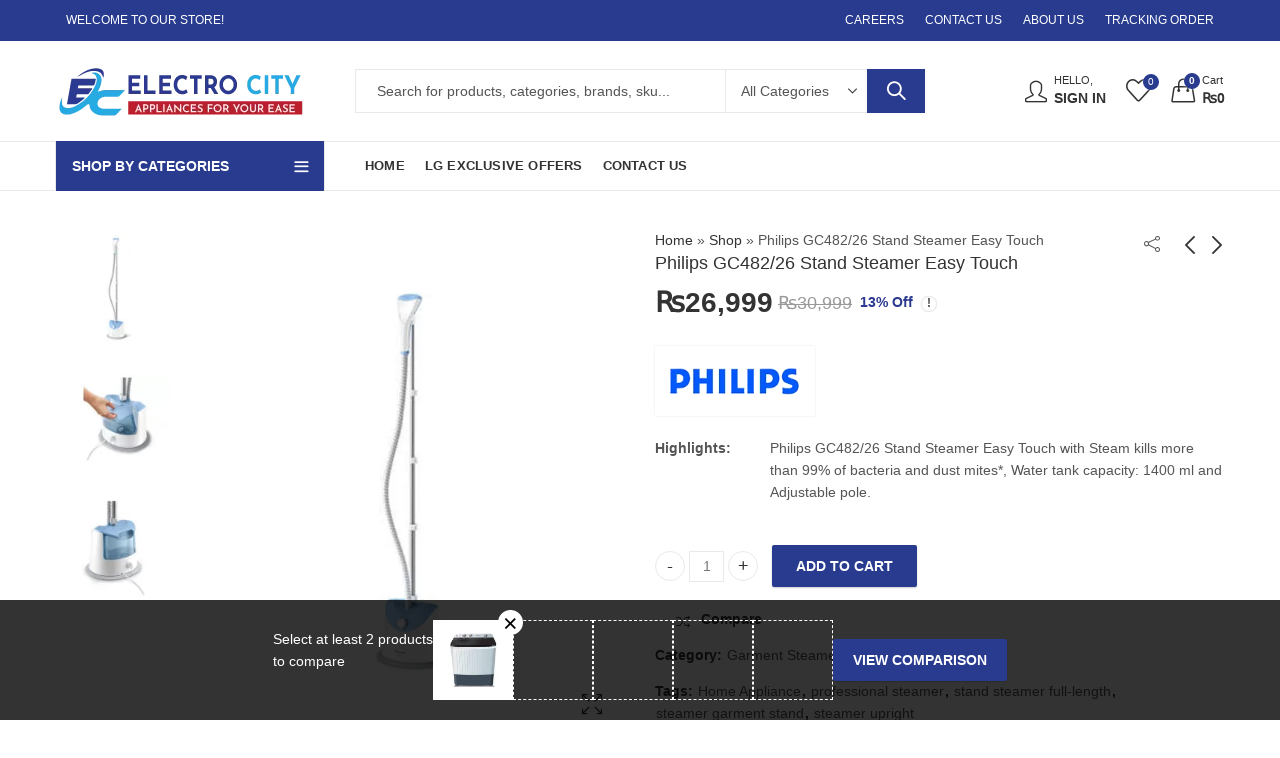

--- FILE ---
content_type: text/html; charset=UTF-8
request_url: https://electrociti.pk/product/philips-gc482-26-stand-steamer-easy-touch/
body_size: 83249
content:
<!DOCTYPE html><html lang="en-US"><head><script data-no-optimize="1">var litespeed_docref=sessionStorage.getItem("litespeed_docref");litespeed_docref&&(Object.defineProperty(document,"referrer",{get:function(){return litespeed_docref}}),sessionStorage.removeItem("litespeed_docref"));</script> <meta charset="UTF-8" /><meta name="viewport" content="width=device-width, initial-scale=1, maximum-scale=1" /><link rel="profile" href="https://gmpg.org/xfn/11" /> <script type="litespeed/javascript">document.documentElement.className=document.documentElement.className+' yes-js js_active js'</script> <script type="litespeed/javascript">(function(html){html.className=html.className.replace(/\bno-js\b/,'js')})(document.documentElement)</script><meta name='robots' content='index, follow, max-image-preview:large, max-snippet:-1, max-video-preview:-1' /><style>img:is([sizes="auto" i], [sizes^="auto," i]) { contain-intrinsic-size: 3000px 1500px }</style> <script id="google_gtagjs-js-consent-mode-data-layer" type="litespeed/javascript">window.dataLayer=window.dataLayer||[];function gtag(){dataLayer.push(arguments)}
gtag('consent','default',{"ad_personalization":"denied","ad_storage":"denied","ad_user_data":"denied","analytics_storage":"denied","functionality_storage":"denied","security_storage":"denied","personalization_storage":"denied","region":["AT","BE","BG","CH","CY","CZ","DE","DK","EE","ES","FI","FR","GB","GR","HR","HU","IE","IS","IT","LI","LT","LU","LV","MT","NL","NO","PL","PT","RO","SE","SI","SK"],"wait_for_update":500});window._googlesitekitConsentCategoryMap={"statistics":["analytics_storage"],"marketing":["ad_storage","ad_user_data","ad_personalization"],"functional":["functionality_storage","security_storage"],"preferences":["personalization_storage"]};window._googlesitekitConsents={"ad_personalization":"denied","ad_storage":"denied","ad_user_data":"denied","analytics_storage":"denied","functionality_storage":"denied","security_storage":"denied","personalization_storage":"denied","region":["AT","BE","BG","CH","CY","CZ","DE","DK","EE","ES","FI","FR","GB","GR","HR","HU","IE","IS","IT","LI","LT","LU","LV","MT","NL","NO","PL","PT","RO","SE","SI","SK"],"wait_for_update":500}</script> <title>Philips GC482/26 Stand Steamer Easy Touch Buy At Electrociti</title><meta name="description" content="Effortlessly remove wrinkles with the Philips GC482/26 Stand Steamer. Powerful and safe for all fabrics. Buy now at Electrociti for smooth garments!" /><link rel="canonical" href="https://electrociti.pk/product/philips-gc482-26-stand-steamer-easy-touch/" /><meta property="og:locale" content="en_US" /><meta property="og:type" content="article" /><meta property="og:title" content="Philips GC482/26 Stand Steamer Easy Touch Buy At Electrociti" /><meta property="og:description" content="Effortlessly remove wrinkles with the Philips GC482/26 Stand Steamer. Powerful and safe for all fabrics. Buy now at Electrociti for smooth garments!" /><meta property="og:url" content="https://electrociti.pk/product/philips-gc482-26-stand-steamer-easy-touch/" /><meta property="og:site_name" content="Electro City" /><meta property="article:publisher" content="https://www.facebook.com/Electro-city-113688776697848/" /><meta property="article:modified_time" content="2024-10-06T03:54:45+00:00" /><meta property="og:image" content="https://electrociti.pk/wp-content/uploads/2022/11/Philips-GC482-26-Stand-Steamer-Easy-Touch.jpg" /><meta property="og:image:width" content="700" /><meta property="og:image:height" content="800" /><meta property="og:image:type" content="image/jpeg" /><meta name="twitter:card" content="summary_large_image" /><meta name="twitter:site" content="@Electrocity_lhr" /><meta name="twitter:label1" content="Est. reading time" /><meta name="twitter:data1" content="2 minutes" /> <script type="application/ld+json" class="yoast-schema-graph">{"@context":"https://schema.org","@graph":[{"@type":"WebPage","@id":"https://electrociti.pk/product/philips-gc482-26-stand-steamer-easy-touch/","url":"https://electrociti.pk/product/philips-gc482-26-stand-steamer-easy-touch/","name":"Philips GC482/26 Stand Steamer Easy Touch Buy At Electrociti","isPartOf":{"@id":"https://electrociti.pk/#website"},"primaryImageOfPage":{"@id":"https://electrociti.pk/product/philips-gc482-26-stand-steamer-easy-touch/#primaryimage"},"image":{"@id":"https://electrociti.pk/product/philips-gc482-26-stand-steamer-easy-touch/#primaryimage"},"thumbnailUrl":"https://electrociti.pk/wp-content/uploads/2022/11/Philips-GC482-26-Stand-Steamer-Easy-Touch.jpg","datePublished":"2022-11-29T12:12:24+00:00","dateModified":"2024-10-06T03:54:45+00:00","description":"Effortlessly remove wrinkles with the Philips GC482/26 Stand Steamer. Powerful and safe for all fabrics. Buy now at Electrociti for smooth garments!","breadcrumb":{"@id":"https://electrociti.pk/product/philips-gc482-26-stand-steamer-easy-touch/#breadcrumb"},"inLanguage":"en-US","potentialAction":[{"@type":"ReadAction","target":["https://electrociti.pk/product/philips-gc482-26-stand-steamer-easy-touch/"]}]},{"@type":"ImageObject","inLanguage":"en-US","@id":"https://electrociti.pk/product/philips-gc482-26-stand-steamer-easy-touch/#primaryimage","url":"https://electrociti.pk/wp-content/uploads/2022/11/Philips-GC482-26-Stand-Steamer-Easy-Touch.jpg","contentUrl":"https://electrociti.pk/wp-content/uploads/2022/11/Philips-GC482-26-Stand-Steamer-Easy-Touch.jpg","width":700,"height":800,"caption":"Philips GC482/26 Stand Steamer Easy Touch"},{"@type":"BreadcrumbList","@id":"https://electrociti.pk/product/philips-gc482-26-stand-steamer-easy-touch/#breadcrumb","itemListElement":[{"@type":"ListItem","position":1,"name":"Home","item":"https://electrociti.pk/"},{"@type":"ListItem","position":2,"name":"Shop","item":"https://electrociti.pk/shop/"},{"@type":"ListItem","position":3,"name":"Philips GC482/26 Stand Steamer Easy Touch"}]},{"@type":"WebSite","@id":"https://electrociti.pk/#website","url":"https://electrociti.pk/","name":"Electro City","description":"Appliances for your ease","publisher":{"@id":"https://electrociti.pk/#organization"},"potentialAction":[{"@type":"SearchAction","target":{"@type":"EntryPoint","urlTemplate":"https://electrociti.pk/?s={search_term_string}"},"query-input":{"@type":"PropertyValueSpecification","valueRequired":true,"valueName":"search_term_string"}}],"inLanguage":"en-US"},{"@type":"Organization","@id":"https://electrociti.pk/#organization","name":"Electro City","url":"https://electrociti.pk/","logo":{"@type":"ImageObject","inLanguage":"en-US","@id":"https://electrociti.pk/#/schema/logo/image/","url":"https://electrociti.pk/wp-content/uploads/2021/04/electro-city-logo.png","contentUrl":"https://electrociti.pk/wp-content/uploads/2021/04/electro-city-logo.png","width":250,"height":54,"caption":"Electro City"},"image":{"@id":"https://electrociti.pk/#/schema/logo/image/"},"sameAs":["https://www.facebook.com/Electro-city-113688776697848/","https://x.com/Electrocity_lhr","https://www.instagram.com/electrocity11/"]}]}</script> <link rel='dns-prefetch' href='//www.googletagmanager.com' /><link rel='dns-prefetch' href='//fonts.googleapis.com' /><link rel='preconnect' href='https://fonts.gstatic.com' crossorigin /><link rel="alternate" type="application/rss+xml" title="Electro City &raquo; Feed" href="https://electrociti.pk/feed/" /><link rel="alternate" type="application/rss+xml" title="Electro City &raquo; Comments Feed" href="https://electrociti.pk/comments/feed/" /><meta name="theme-color" content="#283B8F"><link rel="alternate" type="application/rss+xml" title="Electro City &raquo; Philips GC482/26 Stand Steamer Easy Touch Comments Feed" href="https://electrociti.pk/product/philips-gc482-26-stand-steamer-easy-touch/feed/" /><link data-optimized="2" rel="stylesheet" href="https://electrociti.pk/wp-content/litespeed/css/25b5e03499a4c16fd0da5996a1621267.css?ver=7d4e7" /><style id='wp-block-library-theme-inline-css' type='text/css'>.wp-block-audio :where(figcaption){color:#555;font-size:13px;text-align:center}.is-dark-theme .wp-block-audio :where(figcaption){color:#ffffffa6}.wp-block-audio{margin:0 0 1em}.wp-block-code{border:1px solid #ccc;border-radius:4px;font-family:Menlo,Consolas,monaco,monospace;padding:.8em 1em}.wp-block-embed :where(figcaption){color:#555;font-size:13px;text-align:center}.is-dark-theme .wp-block-embed :where(figcaption){color:#ffffffa6}.wp-block-embed{margin:0 0 1em}.blocks-gallery-caption{color:#555;font-size:13px;text-align:center}.is-dark-theme .blocks-gallery-caption{color:#ffffffa6}:root :where(.wp-block-image figcaption){color:#555;font-size:13px;text-align:center}.is-dark-theme :root :where(.wp-block-image figcaption){color:#ffffffa6}.wp-block-image{margin:0 0 1em}.wp-block-pullquote{border-bottom:4px solid;border-top:4px solid;color:currentColor;margin-bottom:1.75em}.wp-block-pullquote cite,.wp-block-pullquote footer,.wp-block-pullquote__citation{color:currentColor;font-size:.8125em;font-style:normal;text-transform:uppercase}.wp-block-quote{border-left:.25em solid;margin:0 0 1.75em;padding-left:1em}.wp-block-quote cite,.wp-block-quote footer{color:currentColor;font-size:.8125em;font-style:normal;position:relative}.wp-block-quote:where(.has-text-align-right){border-left:none;border-right:.25em solid;padding-left:0;padding-right:1em}.wp-block-quote:where(.has-text-align-center){border:none;padding-left:0}.wp-block-quote.is-large,.wp-block-quote.is-style-large,.wp-block-quote:where(.is-style-plain){border:none}.wp-block-search .wp-block-search__label{font-weight:700}.wp-block-search__button{border:1px solid #ccc;padding:.375em .625em}:where(.wp-block-group.has-background){padding:1.25em 2.375em}.wp-block-separator.has-css-opacity{opacity:.4}.wp-block-separator{border:none;border-bottom:2px solid;margin-left:auto;margin-right:auto}.wp-block-separator.has-alpha-channel-opacity{opacity:1}.wp-block-separator:not(.is-style-wide):not(.is-style-dots){width:100px}.wp-block-separator.has-background:not(.is-style-dots){border-bottom:none;height:1px}.wp-block-separator.has-background:not(.is-style-wide):not(.is-style-dots){height:2px}.wp-block-table{margin:0 0 1em}.wp-block-table td,.wp-block-table th{word-break:normal}.wp-block-table :where(figcaption){color:#555;font-size:13px;text-align:center}.is-dark-theme .wp-block-table :where(figcaption){color:#ffffffa6}.wp-block-video :where(figcaption){color:#555;font-size:13px;text-align:center}.is-dark-theme .wp-block-video :where(figcaption){color:#ffffffa6}.wp-block-video{margin:0 0 1em}:root :where(.wp-block-template-part.has-background){margin-bottom:0;margin-top:0;padding:1.25em 2.375em}</style><style id='classic-theme-styles-inline-css' type='text/css'>/*! This file is auto-generated */
.wp-block-button__link{color:#fff;background-color:#32373c;border-radius:9999px;box-shadow:none;text-decoration:none;padding:calc(.667em + 2px) calc(1.333em + 2px);font-size:1.125em}.wp-block-file__button{background:#32373c;color:#fff;text-decoration:none}</style><style id='yith-wcwl-main-inline-css' type='text/css'>:root { --rounded-corners-radius: 16px; --color-add-to-cart-background: #333333; --color-add-to-cart-text: #FFFFFF; --color-add-to-cart-border: #333333; --color-add-to-cart-background-hover: #4F4F4F; --color-add-to-cart-text-hover: #FFFFFF; --color-add-to-cart-border-hover: #4F4F4F; --add-to-cart-rounded-corners-radius: 16px; --color-button-style-1-background: #333333; --color-button-style-1-text: #FFFFFF; --color-button-style-1-border: #333333; --color-button-style-1-background-hover: #4F4F4F; --color-button-style-1-text-hover: #FFFFFF; --color-button-style-1-border-hover: #4F4F4F; --color-button-style-2-background: #333333; --color-button-style-2-text: #FFFFFF; --color-button-style-2-border: #333333; --color-button-style-2-background-hover: #4F4F4F; --color-button-style-2-text-hover: #FFFFFF; --color-button-style-2-border-hover: #4F4F4F; --color-wishlist-table-background: #FFFFFF; --color-wishlist-table-text: #6d6c6c; --color-wishlist-table-border: #FFFFFF; --color-headers-background: #F4F4F4; --color-share-button-color: #FFFFFF; --color-share-button-color-hover: #FFFFFF; --color-fb-button-background: #39599E; --color-fb-button-background-hover: #595A5A; --color-tw-button-background: #45AFE2; --color-tw-button-background-hover: #595A5A; --color-pr-button-background: #AB2E31; --color-pr-button-background-hover: #595A5A; --color-em-button-background: #FBB102; --color-em-button-background-hover: #595A5A; --color-wa-button-background: #00A901; --color-wa-button-background-hover: #595A5A; --feedback-duration: 3s } 
 :root { --rounded-corners-radius: 16px; --color-add-to-cart-background: #333333; --color-add-to-cart-text: #FFFFFF; --color-add-to-cart-border: #333333; --color-add-to-cart-background-hover: #4F4F4F; --color-add-to-cart-text-hover: #FFFFFF; --color-add-to-cart-border-hover: #4F4F4F; --add-to-cart-rounded-corners-radius: 16px; --color-button-style-1-background: #333333; --color-button-style-1-text: #FFFFFF; --color-button-style-1-border: #333333; --color-button-style-1-background-hover: #4F4F4F; --color-button-style-1-text-hover: #FFFFFF; --color-button-style-1-border-hover: #4F4F4F; --color-button-style-2-background: #333333; --color-button-style-2-text: #FFFFFF; --color-button-style-2-border: #333333; --color-button-style-2-background-hover: #4F4F4F; --color-button-style-2-text-hover: #FFFFFF; --color-button-style-2-border-hover: #4F4F4F; --color-wishlist-table-background: #FFFFFF; --color-wishlist-table-text: #6d6c6c; --color-wishlist-table-border: #FFFFFF; --color-headers-background: #F4F4F4; --color-share-button-color: #FFFFFF; --color-share-button-color-hover: #FFFFFF; --color-fb-button-background: #39599E; --color-fb-button-background-hover: #595A5A; --color-tw-button-background: #45AFE2; --color-tw-button-background-hover: #595A5A; --color-pr-button-background: #AB2E31; --color-pr-button-background-hover: #595A5A; --color-em-button-background: #FBB102; --color-em-button-background-hover: #595A5A; --color-wa-button-background: #00A901; --color-wa-button-background-hover: #595A5A; --feedback-duration: 3s }</style><style id='global-styles-inline-css' type='text/css'>:root{--wp--preset--aspect-ratio--square: 1;--wp--preset--aspect-ratio--4-3: 4/3;--wp--preset--aspect-ratio--3-4: 3/4;--wp--preset--aspect-ratio--3-2: 3/2;--wp--preset--aspect-ratio--2-3: 2/3;--wp--preset--aspect-ratio--16-9: 16/9;--wp--preset--aspect-ratio--9-16: 9/16;--wp--preset--color--black: #000000;--wp--preset--color--cyan-bluish-gray: #abb8c3;--wp--preset--color--white: #ffffff;--wp--preset--color--pale-pink: #f78da7;--wp--preset--color--vivid-red: #cf2e2e;--wp--preset--color--luminous-vivid-orange: #ff6900;--wp--preset--color--luminous-vivid-amber: #fcb900;--wp--preset--color--light-green-cyan: #7bdcb5;--wp--preset--color--vivid-green-cyan: #00d084;--wp--preset--color--pale-cyan-blue: #8ed1fc;--wp--preset--color--vivid-cyan-blue: #0693e3;--wp--preset--color--vivid-purple: #9b51e0;--wp--preset--gradient--vivid-cyan-blue-to-vivid-purple: linear-gradient(135deg,rgba(6,147,227,1) 0%,rgb(155,81,224) 100%);--wp--preset--gradient--light-green-cyan-to-vivid-green-cyan: linear-gradient(135deg,rgb(122,220,180) 0%,rgb(0,208,130) 100%);--wp--preset--gradient--luminous-vivid-amber-to-luminous-vivid-orange: linear-gradient(135deg,rgba(252,185,0,1) 0%,rgba(255,105,0,1) 100%);--wp--preset--gradient--luminous-vivid-orange-to-vivid-red: linear-gradient(135deg,rgba(255,105,0,1) 0%,rgb(207,46,46) 100%);--wp--preset--gradient--very-light-gray-to-cyan-bluish-gray: linear-gradient(135deg,rgb(238,238,238) 0%,rgb(169,184,195) 100%);--wp--preset--gradient--cool-to-warm-spectrum: linear-gradient(135deg,rgb(74,234,220) 0%,rgb(151,120,209) 20%,rgb(207,42,186) 40%,rgb(238,44,130) 60%,rgb(251,105,98) 80%,rgb(254,248,76) 100%);--wp--preset--gradient--blush-light-purple: linear-gradient(135deg,rgb(255,206,236) 0%,rgb(152,150,240) 100%);--wp--preset--gradient--blush-bordeaux: linear-gradient(135deg,rgb(254,205,165) 0%,rgb(254,45,45) 50%,rgb(107,0,62) 100%);--wp--preset--gradient--luminous-dusk: linear-gradient(135deg,rgb(255,203,112) 0%,rgb(199,81,192) 50%,rgb(65,88,208) 100%);--wp--preset--gradient--pale-ocean: linear-gradient(135deg,rgb(255,245,203) 0%,rgb(182,227,212) 50%,rgb(51,167,181) 100%);--wp--preset--gradient--electric-grass: linear-gradient(135deg,rgb(202,248,128) 0%,rgb(113,206,126) 100%);--wp--preset--gradient--midnight: linear-gradient(135deg,rgb(2,3,129) 0%,rgb(40,116,252) 100%);--wp--preset--font-size--small: 13px;--wp--preset--font-size--medium: 20px;--wp--preset--font-size--large: 36px;--wp--preset--font-size--x-large: 42px;--wp--preset--spacing--20: 0.44rem;--wp--preset--spacing--30: 0.67rem;--wp--preset--spacing--40: 1rem;--wp--preset--spacing--50: 1.5rem;--wp--preset--spacing--60: 2.25rem;--wp--preset--spacing--70: 3.38rem;--wp--preset--spacing--80: 5.06rem;--wp--preset--shadow--natural: 6px 6px 9px rgba(0, 0, 0, 0.2);--wp--preset--shadow--deep: 12px 12px 50px rgba(0, 0, 0, 0.4);--wp--preset--shadow--sharp: 6px 6px 0px rgba(0, 0, 0, 0.2);--wp--preset--shadow--outlined: 6px 6px 0px -3px rgba(255, 255, 255, 1), 6px 6px rgba(0, 0, 0, 1);--wp--preset--shadow--crisp: 6px 6px 0px rgba(0, 0, 0, 1);}:where(.is-layout-flex){gap: 0.5em;}:where(.is-layout-grid){gap: 0.5em;}body .is-layout-flex{display: flex;}.is-layout-flex{flex-wrap: wrap;align-items: center;}.is-layout-flex > :is(*, div){margin: 0;}body .is-layout-grid{display: grid;}.is-layout-grid > :is(*, div){margin: 0;}:where(.wp-block-columns.is-layout-flex){gap: 2em;}:where(.wp-block-columns.is-layout-grid){gap: 2em;}:where(.wp-block-post-template.is-layout-flex){gap: 1.25em;}:where(.wp-block-post-template.is-layout-grid){gap: 1.25em;}.has-black-color{color: var(--wp--preset--color--black) !important;}.has-cyan-bluish-gray-color{color: var(--wp--preset--color--cyan-bluish-gray) !important;}.has-white-color{color: var(--wp--preset--color--white) !important;}.has-pale-pink-color{color: var(--wp--preset--color--pale-pink) !important;}.has-vivid-red-color{color: var(--wp--preset--color--vivid-red) !important;}.has-luminous-vivid-orange-color{color: var(--wp--preset--color--luminous-vivid-orange) !important;}.has-luminous-vivid-amber-color{color: var(--wp--preset--color--luminous-vivid-amber) !important;}.has-light-green-cyan-color{color: var(--wp--preset--color--light-green-cyan) !important;}.has-vivid-green-cyan-color{color: var(--wp--preset--color--vivid-green-cyan) !important;}.has-pale-cyan-blue-color{color: var(--wp--preset--color--pale-cyan-blue) !important;}.has-vivid-cyan-blue-color{color: var(--wp--preset--color--vivid-cyan-blue) !important;}.has-vivid-purple-color{color: var(--wp--preset--color--vivid-purple) !important;}.has-black-background-color{background-color: var(--wp--preset--color--black) !important;}.has-cyan-bluish-gray-background-color{background-color: var(--wp--preset--color--cyan-bluish-gray) !important;}.has-white-background-color{background-color: var(--wp--preset--color--white) !important;}.has-pale-pink-background-color{background-color: var(--wp--preset--color--pale-pink) !important;}.has-vivid-red-background-color{background-color: var(--wp--preset--color--vivid-red) !important;}.has-luminous-vivid-orange-background-color{background-color: var(--wp--preset--color--luminous-vivid-orange) !important;}.has-luminous-vivid-amber-background-color{background-color: var(--wp--preset--color--luminous-vivid-amber) !important;}.has-light-green-cyan-background-color{background-color: var(--wp--preset--color--light-green-cyan) !important;}.has-vivid-green-cyan-background-color{background-color: var(--wp--preset--color--vivid-green-cyan) !important;}.has-pale-cyan-blue-background-color{background-color: var(--wp--preset--color--pale-cyan-blue) !important;}.has-vivid-cyan-blue-background-color{background-color: var(--wp--preset--color--vivid-cyan-blue) !important;}.has-vivid-purple-background-color{background-color: var(--wp--preset--color--vivid-purple) !important;}.has-black-border-color{border-color: var(--wp--preset--color--black) !important;}.has-cyan-bluish-gray-border-color{border-color: var(--wp--preset--color--cyan-bluish-gray) !important;}.has-white-border-color{border-color: var(--wp--preset--color--white) !important;}.has-pale-pink-border-color{border-color: var(--wp--preset--color--pale-pink) !important;}.has-vivid-red-border-color{border-color: var(--wp--preset--color--vivid-red) !important;}.has-luminous-vivid-orange-border-color{border-color: var(--wp--preset--color--luminous-vivid-orange) !important;}.has-luminous-vivid-amber-border-color{border-color: var(--wp--preset--color--luminous-vivid-amber) !important;}.has-light-green-cyan-border-color{border-color: var(--wp--preset--color--light-green-cyan) !important;}.has-vivid-green-cyan-border-color{border-color: var(--wp--preset--color--vivid-green-cyan) !important;}.has-pale-cyan-blue-border-color{border-color: var(--wp--preset--color--pale-cyan-blue) !important;}.has-vivid-cyan-blue-border-color{border-color: var(--wp--preset--color--vivid-cyan-blue) !important;}.has-vivid-purple-border-color{border-color: var(--wp--preset--color--vivid-purple) !important;}.has-vivid-cyan-blue-to-vivid-purple-gradient-background{background: var(--wp--preset--gradient--vivid-cyan-blue-to-vivid-purple) !important;}.has-light-green-cyan-to-vivid-green-cyan-gradient-background{background: var(--wp--preset--gradient--light-green-cyan-to-vivid-green-cyan) !important;}.has-luminous-vivid-amber-to-luminous-vivid-orange-gradient-background{background: var(--wp--preset--gradient--luminous-vivid-amber-to-luminous-vivid-orange) !important;}.has-luminous-vivid-orange-to-vivid-red-gradient-background{background: var(--wp--preset--gradient--luminous-vivid-orange-to-vivid-red) !important;}.has-very-light-gray-to-cyan-bluish-gray-gradient-background{background: var(--wp--preset--gradient--very-light-gray-to-cyan-bluish-gray) !important;}.has-cool-to-warm-spectrum-gradient-background{background: var(--wp--preset--gradient--cool-to-warm-spectrum) !important;}.has-blush-light-purple-gradient-background{background: var(--wp--preset--gradient--blush-light-purple) !important;}.has-blush-bordeaux-gradient-background{background: var(--wp--preset--gradient--blush-bordeaux) !important;}.has-luminous-dusk-gradient-background{background: var(--wp--preset--gradient--luminous-dusk) !important;}.has-pale-ocean-gradient-background{background: var(--wp--preset--gradient--pale-ocean) !important;}.has-electric-grass-gradient-background{background: var(--wp--preset--gradient--electric-grass) !important;}.has-midnight-gradient-background{background: var(--wp--preset--gradient--midnight) !important;}.has-small-font-size{font-size: var(--wp--preset--font-size--small) !important;}.has-medium-font-size{font-size: var(--wp--preset--font-size--medium) !important;}.has-large-font-size{font-size: var(--wp--preset--font-size--large) !important;}.has-x-large-font-size{font-size: var(--wp--preset--font-size--x-large) !important;}
:where(.wp-block-post-template.is-layout-flex){gap: 1.25em;}:where(.wp-block-post-template.is-layout-grid){gap: 1.25em;}
:where(.wp-block-columns.is-layout-flex){gap: 2em;}:where(.wp-block-columns.is-layout-grid){gap: 2em;}
:root :where(.wp-block-pullquote){font-size: 1.5em;line-height: 1.6;}</style><style id='woocommerce-inline-inline-css' type='text/css'>.woocommerce form .form-row .required { visibility: visible; }</style><link rel="preload" as="style" href="https://fonts.googleapis.com/css?family=Lato:100,300,400,700,900,100italic,300italic,400italic,700italic,900italic&#038;display=swap&#038;ver=1758048979" /><noscript><link rel="stylesheet" href="https://fonts.googleapis.com/css?family=Lato:100,300,400,700,900,100italic,300italic,400italic,700italic,900italic&#038;display=swap&#038;ver=1758048979" /></noscript><style id='kapee-basic-inline-css' type='text/css'>:root {--site-primary-font: Lato,Arial,Helvetica,sans-serif;--site-font-size: 14px;--site-line-height: 1.9;--primary-color: #283B8F;--primary-inverse-color: #FFFFFF;--site-text-color: #555555;--site-hover-background-color: #F5FAFF;--site-body-background: #ffffff;--site-link-color: #333333;--site-link-hover-color: #283b8f;--site-border-top: 1px solid #e9e9e9;--site-border-right: 1px solid #e9e9e9;--site-border-bottom: 1px solid #e9e9e9;--site-border-left: 1px solid #e9e9e9;--site-border-color: #e9e9e9;--site-border-radius: 0;--site-input-background: #ffffff;--site-input-color: #555555;}text,select,textarea,number,div.nsl-container .nsl-button-default div.nsl-button-label-container{font-family: Lato,sans-serif;}::-webkit-input-placeholder { font-family: Lato,sans-serif;}:-moz-placeholder { font-family: Lato,sans-serif;}::-moz-placeholder { font-family: Lato,sans-serif;}:-ms-input-placeholder { font-family: Lato,sans-serif;}.wrapper-boxed .site-wrapper,.site-wrapper .container,.wrapper-boxed .header-sticky{max-width:1200px;}.kapee-site-preloader {background-color:#000000;background-image: url(https://electrociti.pk/wp-content/uploads/2021/04/electro-city-logo.png);}.header-logo .logo,.header-logo .logo-light{max-width:270px;}.header-logo .sticky-logo{max-width:200px;}.header-logo .mobile-logo{max-width:200px;}@media (max-width:991px){.header-logo .logo,.header-logo .logo-light,.header-logo .mobile-logo{max-width:200px;}}body{color: #555555;}select option,.kapee-ajax-search .search-field,.kapee-ajax-search .product_cat,.search-results-wrapper .search-price del,.close-sidebar:before,.products .product-cats a,.products:not(.product-style-2) .whishlist-button a:before,.products.list-view .whishlist-buttona:before,.products .woocommerce-loop-category__title .product-count,.woocommerce div.product .kapee-breadcrumb,.woocommerce div.product .kapee-breadcrumb a,.product_meta > span span,.product_meta > span a,.multi-step-checkout .panel-heading,.kapee-tabs.tabs-classic .nav-tabs .nav-link,.kapee-tour.tour-classic .nav-tabs .nav-link,.kapee-accordion[class*="accordion-icon-"] .card-title a:after,.woocommerce table.wishlist_table tr td.product-remove a:before,.slick-slider button.slick-arrow,.owl-carousel .owl-nav button[class*="owl-"],.owl-nav-arrow .owl-carousel .owl-nav button[class*="owl-"],.owl-nav-arrow .owl-carousel .owl-nav button[class*="owl-"]:hover,.kapee-mobile-menu ul.mobile-main-menu li.menu-item-has-children > .menu-toggle{color: #555555;}a,label,thead th,.kapee-dropdown ul.sub-dropdown li a,div[class*="wpml-ls-legacy-dropdown"] .wpml-ls-sub-menu a,div[class*="wcml-dropdown"] .wcml-cs-submenu li a,.woocommerce-currency-switcher-form .dd-options a.dd-option,.header-topbar ul li li a,.header-topbar ul li li a:not([href]):not([tabindex]),.header-myaccount .myaccount-items li a,.search-results-wrapper .search-price,.search-results-wrapper .search-price ins,.trending-search-results,.kapee-ajax-search .trending-search-results ul li a,.trending-search-results .recent-search-title,.trending-search-results .trending-title,.entry-date,.format-link .entry-content a,.woocommerce .widget_price_filter .price_label span,.woocommerce-or-login-with,.products-header .product-show span,.fancy-rating-summery .rating-avg,.rating-histogram .rating-star,div.product p.price,div.product span.price,.product-buttons a:before,.whishlist-button a:before,.product-buttons a.compare:before,.woocommerce div.summary a.compare,.woocommerce div.summary .countdown-box .product-countdown > span span,.woocommerce div.summary .price-summary span,.woocommerce div.summary .product-offers-list .product-offer-item,.woocommerce div.summary .product_meta > span,.product_meta > span a:hover,.quantity input[type="button"],.woocommerce div.summary > .product-share .share-label,.woocommerce div.summary .items-total-price-button .item-price,.woocommerce div.summary .items-total-price-button .items-price,.woocommerce div.summary .items-total-price-button .total-price,.kapee-deliver-return,.kapee-ask-questions,.kapee-delivery-label,.product-visitor-count,.kapee-product-trust-badge legend,.woocommerce-tabs .woocommerce-Tabs-panel--seller ul li span:not(.details),.single-product-page > .kapee-bought-together-products .items-total-price-button .item-price,.single-product-page > .kapee-bought-together-products .items-total-price-button .items-price,.single-product-page > .kapee-bought-together-products .items-total-price-button .total-price ,.single-product-page > .woocommerce-tabs .items-total-price-button .item-price,.single-product-page > .woocommerce-tabs .items-total-price-button .items-price,.single-product-page > .woocommerce-tabs .items-total-price-button .total-price,.woocommerce-cart .cart-totals .cart_totals tr th,.wcppec-checkout-buttons__separator,.multi-step-checkout .user-info span:last-child,.tabs-layout.tabs-normal .nav-tabs .nav-item.show .nav-link,.tabs-layout.tabs-normal .nav-tabs .nav-link.active,.kapee-tabs.tabs-classic .nav-tabs .nav-link.active,.kapee-tour.tour-classic .nav-tabs .nav-link.active,.kapee-accordion.accordion-outline .card-header a,.kapee-accordion.accordion-outline .card-header a:after,.kapee-accordion.accordion-pills .card-header a,.wishlist_table .product-price,.mfp-close-btn-in .mfp-close,.woocommerce ul.cart_list li span.amount,.woocommerce ul.product_list_widget li span.amount,.gallery-caption,.kapee-mobile-menu ul.mobile-main-menu li > a{color: #333333;}a:hover,.header-topbar .header-col ul li li:hover a,.header-myaccount .myaccount-items li:hover a,.header-myaccount .myaccount-items li i,.kapee-ajax-search .trending-search-results ul li:hover a,.kapee-mobile-menu ul.mobile-main-menu li > a:hover,.kapee-mobile-menu ul.mobile-main-menu li.active > a,.mobile-topbar-wrapper span a:hover,.kapee-chekout-steps li.current > *,.products .product-cats a:hover,.woocommerce div.summary a.compare:hover,.product_meta > span a:hover,.format-link .entry-content a:hover{color: #283b8f;}.ajax-search-style-3 .search-submit,.ajax-search-style-4 .search-submit,.kapee-pagination .next,.kapee-pagination .prev,.woocommerce-pagination .next,.woocommerce-pagination .prev,.fancy-square-date .entry-date .date-day,.entry-category a,.entry-post .post-highlight,.read-more-btn,.read-more-btn .more-link,.read-more-button-fill .read-more-btn .more-link,.post-navigation a:hover .nav-title,.nav-archive:hover a,.format-link .entry-link:before,.format-quote .entry-quote:before,.format-quote .entry-quote:after,blockquote cite,blockquote cite a,.comment-reply-link,.widget .maxlist-more a,.widget_calendar tbody td a,.widget_calendar tfoot td a,.portfolio-post-loop .categories,.portfolio-post-loop .categories a,.woocommerce form .woocommerce-rememberme-lost_password label,.woocommerce form .woocommerce-rememberme-lost_password a,.woocommerce-new-signup .button,.products-header .products-view a.active,.products .product-wrapper:hover .product-title a,.products .whishlist-button .yith-wcwl-wishlistaddedbrowse a:before,.products .whishlist-button .yith-wcwl-wishlistexistsbrowse a:before,.products .whishlist-button .yith-wcwl-wishlistexistsbrowse a:before,.products .whishlist-button a.yith-wcwl-add-to-wishlist-button--added:before,.products.list-view .whishlist-button .yith-wcwl-wishlistaddedbrowse a:before,.products.list-view .whishlist-button .yith-wcwl-wishlistexistsbrowse a:before,.woocommerce div.product .kapee-breadcrumb a:hover,.woocommerce div.summary .countdown-box .product-countdown > span,.woocommerce div.product div.summary .sold-by a,.woocommerce-tabs .woocommerce-Tabs-panel--seller ul li.seller-name span.details a,.products .product-category.category-style-1:hover .woocommerce-loop-category__title,.woocommerce div.summary .product-term-text,.tab-content-wrap .accordion-title.open,.tab-content-wrap .accordion-title.open:after,table.shop_table td .amount,.woocommerce-cart .cart-totals .shipping-calculator-button,.woocommerce-MyAccount-navigation li a::before,.woocommerce-account .addresses .title .edit,.woocommerce-Pagination a.button,.woocommerce table.my_account_orders .woocommerce-orders-table__cell-order-number a,.woocommerce-checkout .woocommerce-info .showcoupon,.multi-step-checkout .panel.completed .panel-title:after,.multi-step-checkout .panel-title .step-numner,.multi-step-checkout .logged-in-user-info .user-logout,.multi-step-checkout .panel-heading .edit-action,.kapee-testimonials.image-middle-center .testimonial-description:before,.kapee-testimonials.image-middle-center .testimonial-description:after,.products-and-categories-box .section-title h3,.categories-sub-categories-box .sub-categories-content .show-all-cate a,.categories-sub-categories-vertical .show-all-cate a,.kapee-hot-deal-products.after-product-price .products .product-countdown > span,.kapee-hot-deal-products.after-product-price .products .product-countdown > span > span,.kapee-tabs.tabs-outline .nav-tabs .nav-link.active,.kapee-tour.tour-outline .nav-tabs .nav-link.active,.kapee-accordion.accordion-outline .card-header a:not(.collapsed),.kapee-accordion.accordion-outline .card-header a:not(.collapsed):after,.kapee-button .btn-style-outline.btn-color-primary,.kapee-button .btn-style-link.btn-color-primary,.mobile-nav-tabs li.active{color: #283B8F;}input[type="checkbox"]::before,.minicart-header .minicart-title,.minicart-header .close-sidebar:before,.header-cart-count,.header-wishlist-count,.header-compare-count,.page-numbers.current,.page-links > span.current .page-number,.entry-date .date-year,.fancy-box2-date .entry-date,.post-share .meta-share-links .kapee-social a,.read-more-button .read-more-btn .more-link,.read-more-button-fill .read-more-btn .more-link:hover,.format-link .entry-link a,.format-quote .entry-quote,.format-quote .entry-quote .quote-author a,.widget .tagcloud a:hover,.widget .tagcloud a:focus,.widget.widget_tag_cloud a:hover,.widget.widget_tag_cloud a:focus,.widget_calendar .wp-calendar-table caption,.wp_widget_tag_cloud a:hover,.wp_widget_tag_cloud a:focus,.kapee-back-to-top,.kapee-posts-lists .post-categories a,.kapee-recent-posts .post-categories a,.widget.widget_layered_nav li.chosen a:after,.widget.widget_rating_filter li.chosen a:after,.filter-categories a.active,.portfolio-post-loop .action-icon a:before,.portfolio-style-3 .portfolio-post-loop .entry-content-wrapper .categories,.portfolio-style-3 .portfolio-post-loop .entry-content-wrapper a,.portfolio-style-4 .portfolio-post-loop .entry-content-wrapper .categories,.portfolio-style-4 .portfolio-post-loop .entry-content-wrapper a,.portfolio-style-5 .portfolio-post-loop .entry-content-wrapper .categories,.portfolio-style-5 .portfolio-post-loop .entry-content-wrapper a,.portfolio-style-6 .portfolio-post-loop .entry-content-wrapper .categories,.portfolio-style-6 .portfolio-post-loop .entry-content-wrapper a,.portfolio-style-7 .portfolio-post-loop .entry-content-wrapper .categories,.portfolio-style-7 .portfolio-post-loop .entry-content-wrapper a,.customer-login-left,.customer-signup-left,.customer-login-left h2,.customer-signup-left h2,.products.product-style-1.grid-view .product-buttons .whishlist-button a,.products.product-style-1.grid-view .product-buttons .compare-button a,.products.product-style-1.grid-view .product-buttons .quickview-button a,.products:not(.product-style-2).grid-view .product-buttons .cart-button a,.products.list-view .product-buttons .cart-button a,.products .product .product-countdown > span,.products .product .product-countdown > span > span,.kapee-hot-deal-products .kapee-deal-date,.products.product-style-1.grid-view .product-buttons a:before,.products:not(.product-style-1):not(.product-style-2) .cart-button a:before,.woocommerce-product-gallery .single-product-images-btns a:hover,.woocommerce div.product div.images .woocommerce-product-gallery__trigger:hover,.woocommerce-account .user-info .display-name,.multi-step-checkout .panel.active .panel-heading,.multi-step-checkout .checkout-next-step a,.kapee-team.image-top-with-box .color-scheme-inherit .member-info,.kapee-team.image-top-with-box-2 .color-scheme-inherit .member-info,.kapee-team.image-top-with-box .color-scheme-inherit .member-info h3,.kapee-team.image-top-with-box-2 .color-scheme-inherit .member-info h3,.kapee-team .color-scheme-inherit .member-social a,.kapee-team.image-middle-swap-box .color-scheme-inherit .flip-front,.kapee-team.image-middle-swap-box .color-scheme-inherit .flip-front h3,.kapee-team.image-middle-swap-box .color-scheme-inherit .member-info,.kapee-team.image-middle-swap-box .color-scheme-inherit .member-info h3,.kapee-team.image-bottom-overlay .color-scheme-inherit .member-info.kapee-team.image-bottom-overlay .color-scheme-inherit .member-info h3,.kapee-tabs.tabs-pills .nav-tabs .nav-link.active,.kapee-tour.tour-pills .nav-tabs .nav-link.active,.kapee-accordion.accordion-pills .card-header a:not(.collapsed),.kapee-accordion.accordion-pills .card-header a:not(.collapsed):after,.kapee-social.icons-theme-colour a:hover i,.owl-carousel .owl-nav button[class*="owl-"]:hover,.kapee-button .btn-style-outline.btn-color-primary:hover,.mobile-menu-header a,.mobile-menu-header a:before,#yith-wcwl-popup-message,.mobile-menu-header a:hover{color: #FFFFFF;}.woocommerce-new-signup .button,.kapee-video-player .video-play-btn,.mobile-nav-tabs li.active{background-color: #FFFFFF;}input[type="radio"]::before,input[type="checkbox"]::before,.header-cart-count,.header-wishlist-count,.header-compare-count,.minicart-header,.page-numbers.current,.page-links > span.current .page-number,.entry-date .date-year,.fancy-box2-date .entry-date,.entry-meta .meta-share-links,.read-more-button .read-more-btn .more-link,.read-more-button-fill .read-more-btn .more-link:hover,.format-link .entry-link,.format-quote .entry-quote,.related.posts > h3:after,.related.portfolios > h3:after,.comment-respond > h3:after,.comments-area > h3:after,.portfolio-entry-summary h3:after,.widget-title-bordered-short .widget-title::before,.widget-title-bordered-full .widget-title::before,.widget .tagcloud a:hover,.widget .tagcloud a:focus,.widget.widget_tag_cloud a:hover,.widget.widget_tag_cloud a:focus,.wp_widget_tag_cloud a:hover,.wp_widget_tag_cloud a:focus,.widget_calendar .wp-calendar-table caption,.kapee-back-to-top,.kapee-posts-lists .post-categories a,.kapee-recent-posts .post-categories a,.woocommerce .widget_price_filter .ui-slider .ui-slider-range,.woocommerce .widget_price_filter .ui-slider .ui-slider-handle,.widget.widget_layered_nav li.chosen a:before,.widget.widget_rating_filter li.chosen a:before,.filter-categories a.active,.customer-login-left,.customer-signup-left,.products.product-style-1.grid-view .product-buttons .whishlist-button a,.products.product-style-1.grid-view .product-buttons .compare-button a,.products.product-style-1.grid-view .product-buttons .quickview-button a,.products:not(.product-style-2).grid-view .product-buttons .cart-button a,.products.list-view .product-buttons .cart-button a,.products .product .product-countdown > span,.woocommerce div.product div.images .woocommerce-product-gallery__trigger:hover,.woocommerce-product-gallery .single-product-images-btns a:hover,.tabs-layout .tabs li:after,section.related > h2::after,section.upsells > h2::after,div.cross-sells > h2::after,section.recently-viewed > h2::after,.woocommerce-account .kapee-user-profile,.multi-step-checkout .panel.active .panel-heading,.kapee-countdown.countdown-box .product-countdown > span,.kapee-hot-deal-products .kapee-deal-date,.kapee-hot-deal-products .progress-bar,.tabs-layout.tabs-line .nav-tabs .nav-link::after,.kapee-team.image-top-with-box-2 .member-info,.kapee-team.image-middle-swap-box .member-info,.kapee-team.image-top-with-box .member-info,.kapee-team.image-middle-swap-box .flip-front,.kapee-team.image-bottom-overlay .member-info,.kapee-team.image-bottom-overlay .member-info::before,.kapee-team.image-bottom-overlay .member-info::after,.kapee-video-player .video-wrapper:hover .video-play-btn,.kapee-tabs.tabs-line .nav-tabs .nav-link::after,.kapee-tabs.tabs-pills .nav-tabs .nav-link.active,.kapee-tour.tour-line .nav-tabs .nav-link::after,.kapee-tour.tour-pills .nav-tabs .nav-link.active,.kapee-accordion.accordion-pills .card-header a:not(.collapsed),.kapee-social.icons-theme-colour a:hover i,.owl-carousel .owl-nav button[class*="owl-"]:hover,.owl-carousel .owl-dots .owl-dot.active span,.kapee-button .btn-style-flat.btn-color-primary,.kapee-button .btn-style-outline.btn-color-primary:hover,#yith-wcwl-popup-message,.mobile-menu-header,.slick-slider .slick-dots li.slick-active button{background-color: #283B8F;}.kapee-dropdown ul.sub-dropdown,div[class*="wpml-ls-legacy-dropdown"] .wpml-ls-sub-menu,div[class*="wcml-dropdown"] .wcml-cs-submenu,.woocommerce-currency-switcher-form .dd-options,.header-mini-search .kapee-mini-ajax-search,.entry-content-wrapper,.myaccount-items,.search-results-wrapper .autocomplete-suggestions,.trending-search-results,.kapee-promo-bar,.kapee-search-popup .kapee-search-popup-wrap,.kapee-login-signup .social-log span,.entry-content-wrapper,.entry-date,.entry-post .post-highlight span:before,.woocommerce .widget_price_filter .ui-slider .ui-slider-handle::after,.widget.widget_layered_nav li a:before,.widget.widget_rating_filter li a:before,.widget.kapee_widget_product_sorting li.chosen a:after,.widget.kapee_widget_price_filter_list li.chosen a:after,.widget.kapee_widget_product_sorting li.chosen a:after,.widget.kapee_widget_price_filter_list li.chosen a:after,.kapee-login-signup,.kapee-signin-up-popup,.kapee-minicart-slide,.fancy-rating-summery,.product-style-2.grid-view .product-buttons a,.products.product-style-4.grid-view div.product:hover .product-info,.products.product-style-4.grid-view div.product:hover .product-variations,.products.product-style-5.grid-view .product-buttons-variations,.products:not(.product-style-5):not(.list-view) .product-variations,.kapee-quick-view,.woocommerce div.product div.images .woocommerce-product-gallery__trigger,.woocommerce-product-gallery .single-product-images-btns a,.product-navigation-share .kapee-social,.product-navigation .product-info-wrap,.woocommerce div.summary .countdown-box .product-countdown > span,.woocommerce div.summary .price-summary,.woocommerce div.summary .product-term-detail,.kapee-sticky-add-to-cart,.kapee-product-sizechart,.kapee-ajax-blok-content,.kapee-ask-questions-popup,.kapee-bought-together-products .kapee-out-of-stock,.multi-step-checkout .panel-title.active .step-numner,.tabs-layout.tabs-normal .nav-tabs .nav-item.show .nav-link,.tabs-layout.tabs-normal .nav-tabs .nav-link.active,.kapee-tabs.tabs-classic .nav-tabs .nav-link.active,.kapee-tabs.tabs-classic .nav-tabs + .tab-content,.kapee-tour.tour-classic .nav-tabs .nav-link.active,.kapee-tour.tour-classic .nav-tabs + .tab-content .tab-pane,.slick-slider button.slick-arrow,.owl-carousel .owl-nav button[class*="owl-"],.kapee-canvas-sidebar,.kapee-mobile-menu,.kapee-mobile-navbar{background-color:#ffffff;}select option{background-color:#ffffff;}.header-topbar ul li li:hover a,.search-results-wrapper .autocomplete-selected,.trending-search-results ul li:hover a,.header-myaccount .myaccount-items li:hover a,.kapee-navigation ul.sub-menu > li:hover > a,.kapee-minicart-slide .mini_cart_item:hover,.woocommerce-MyAccount-navigation li.is-active a,.woocommerce-MyAccount-navigation li:hover a{background-color:#F5FAFF;}.woocommerce .widget_price_filter .price_slider_wrapper .ui-widget-content,.owl-carousel .owl-dots .owl-dot span{background-color:#e9e9e9;}.portfolio-post-loop .post-thumbnail:after{background-color: rgba(40,59,143,0.4);}.portfolio-style-4 .portfolio-post-loop .post-thumbnail:after,.portfolio-style-5 .portfolio-post-loop .post-thumbnail:after,.portfolio-style-6 .portfolio-post-loop .post-thumbnail:after,.portfolio-style-7 .portfolio-post-loop .post-thumbnail:after{background-color: rgba(40,59,143,0.7);}.portfolio-post-loop .action-icon a:hover:before,.portfolio-style-3 .portfolio-post-loop .entry-content-wrapper,.portfolio-style-3 .portfolio-post-loop .action-icon a:hover:before{background-color: rgba(40,59,143,1);}fieldset,input[type="text"],input[type="email"],input[type="url"],input[type="password"],input[type="search"],input[type="number"],input[type="tel"],input[type="range"],input[type="date"],input[type="month"],input[type="week"],input[type="time"],input[type="datetime"],input[type="datetime-local"],input[type="color"],textarea,select,input[type="checkbox"],input[type="radio"],.exclamation-mark:before,.question-mark:before,.select2-container--default .select2-selection--multiple,.select2-container--default .select2-selection--single,tr,.kapee-search-popup .kapee-ajax-search .searchform,.tag-social-share .single-tags a,.widget .tagcloud a,.widget.widget_tag_cloud a,.wp_widget_tag_cloud a,.widget_calendar table,.widget_calendar td,.widget_calendar .wp-calendar-nav,.widget div[class*="wpml-ls-legacy-dropdown"] a.wpml-ls-item-toggle,.widget div[class*="wcml-dropdown"] .wcml-cs-item-toggle,.widget .woocommerce-currency-switcher-form .dd-select .dd-selected,.widget.widget_layered_nav li a:before,.widget.widget_rating_filter li a:before,.products:not(.product-style-1):not(.product-style-2) .product-buttons .compare-button a,.products:not(.product-style-1):not(.product-style-2) .product-buttons .quickview-button a,.products.list-view .product-buttons .compare-button a,.products.list-view .product-buttons .quickview-button a,.kapee-swatches .swatch-color span,.woocommerce div.summary .kapee-bought-together-products,.single-product-page > .kapee-bought-together-products,.accordion-layout .tab-content-wrap,.toggle-layout .tab-content-wrap,.woocommerce-MyAccount-navigation ul,.products-and-categories-box .section-inner.row,.kapee-product-categories-thumbnails.categories-circle .category-image,.kapee-product-brands.brand-circle .brand-image,.kapee-tabs.tabs-classic .nav-tabs + .tab-content,.kapee-tour.tour-classic .nav-tabs .nav-link,.kapee-tour.tour-classic .nav-tabs + .tab-content .tab-pane,.kapee-accordion.accordion-classic .card,#wcfm_products_manage_form_wc_product_kapee_offer_expander .kapee_offer_option,#wcfm_products_manage_form_wc_product_kapee_offer_expander .kapee_service_option{border-top-width:1px;border-bottom-width:1px;border-left-width:1px;border-right-width:1px;border-style:solid;border-color:#e9e9e9;}.kapee-pagination,.woocommerce-pagination,.post-navigation,.comment-list .children,.comment-navigation .nex-prev-nav,.woocommerce div.summary .price-summary .total-discount,.woocommerce div.summary .price-summary .overall-discount,.woocommerce div.summary .kapee-bought-together-products .items-total-price-button,.single-product-page > .kapee-bought-together-products .items-total-price-button .items-total-price > div:last-child,.single-product-page > .woocommerce-tabs .items-total-price-button .items-total-price > div:last-child,.woocommerce table.shop_table td,.woocommerce-checkout .woocommerce-form-coupon-toggle .woocommerce-info,.kapee-accordion.accordion-line .card,.kapee-mobile-menu ul.mobile-main-menu > li:first-child{border-top-width:1px;border-top-style:solid;border-top-color:#e9e9e9;}.single-featured-image-header,.kapee-dropdown ul.sub-dropdown li a,div[class*="wpml-ls-legacy-dropdown"] .wpml-ls-sub-menu a,div[class*="wcml-dropdown"] .wcml-cs-submenu li a,.woocommerce-currency-switcher-form .dd-options a.dd-option,.header-myaccount .myaccount-items li a,.post-navigation,.comment-list > li:not(:last-child),.comment-navigation .nex-prev-nav,.widget,.widget-title-bordered-full .widget-title,.widget_rss ul li:not(:last-child),.kapee-posts-lists .widget-post-item:not(:last-child),.kapee-recent-posts .widget-post-item:not(:last-child),.kapee-tab-posts .widget-post-item:not(:last-child),.kapee-widget-portfolios-list:not(.style-3) .widget-portfolio-item:not(:last-child),.kapee-recent-comments .post-comment:not(:last-child),.kapee-tab-posts .post-comment:not(:last-child),.woocommerce ul.cart_list li:not(:last-child),.woocommerce ul.product_list_widget li:not(:last-child),.woocommerce-or-login-with:after,.woocommerce-or-login-with:before,.woocommerce-or-login-with:after,.woocommerce-or-login-with:before,.kapee-login-signup .social-log:after,.kapee-minicart-slide .mini_cart_item,.empty-cart-browse-categories .browse-categories-title,.products-header,.kapee-filter-widgets .kapee-filter-inner,.products.list-view div.product:not(.product-category) .product-wrapper,.kapee-product-sizechart .sizechart-header h2,.tabs-layout .tabs,.wishlist_table.mobile > li,.woocommerce-cart table.cart,.woocommerce-MyAccount-navigation li:not(:last-child) a,.woocommerce-checkout .woocommerce-form-coupon-toggle .woocommerce-info,.section-heading,.tabs-layout.tabs-normal .nav-tabs,.products-and-categories-box .section-title,.kapee-accordion.accordion-classic .card-header,.kapee-accordion.accordion-line .card:last-child,.kapee-mobile-menu ul.mobile-main-menu li a,.mobile-topbar > *:not(:last-child){border-bottom-width:1px;border-bottom-style:solid;border-bottom-color:#e9e9e9;}.kapee-heading.separator-underline .separator-right{border-bottom-color:#283B8F;} .kapee-ajax-search .search-field,.kapee-ajax-search .product_cat,.products-and-categories-box .section-categories,.products-and-categories-box .section-banner,.kapee-tabs.tabs-classic .nav-tabs .nav-link{border-right-width:1px;border-right-style:solid;border-right-color:#e9e9e9;}.kapee-mobile-menu ul.mobile-main-menu li.menu-item-has-children > .menu-toggle,.single-product-page > .kapee-bought-together-products .items-total-price-button,.single-product-page .woocommerce-tabs .kapee-bought-together-products .items-total-price-button,.kapee-tabs.tabs-classic .nav-tabs .nav-link,.widget_calendar .wp-calendar-nav .pad{border-left-width:1px;border-left-style:solid;border-left-color:#e9e9e9;}.kapee-tour.tour-classic.position-left .nav-tabs .nav-link.active,blockquote,.wp-block-quote,.wp-block-quote[style*="text-align:right"],.kapee-video-player .video-play-btn:before{border-left-color:#283B8F;}.kapee-video-player .video-wrapper:hover .video-play-btn:before{border-left-color:#FFFFFF;}.kapee-tour.tour-classic.position-right .nav-tabs .nav-link.active{border-right-color:#283B8F;} .kapee-social.icons-theme-colour a i,.kapee-spinner::before,.loading::before,.woocommerce .blockUI.blockOverlay::before,.widget_shopping_cart .widget_shopping_cart_footer,.dokan-report-abuse-button.working::before,.kapee-accordion.accordion-outline .card-header a,.kapee-vendors-list .store-product{border-color:#e9e9e9;}.kapee-tabs.tabs-classic .nav-tabs .nav-link{border-top-color:#e9e9e9;}.tabs-layout.tabs-normal .nav-tabs .nav-item.show .nav-link,.tabs-layout.tabs-normal .nav-tabs .nav-link.active,.woocommerce ul.cart_list li dl,.woocommerce ul.product_list_widget li dl{border-left-color:#e9e9e9;}.tabs-layout.tabs-normal .nav-tabs .nav-item.show .nav-link,.tabs-layout.tabs-normal .nav-tabs .nav-link.active{border-right-color:#e9e9e9;}.read-more-button-fill .read-more-btn .more-link,.tag-social-share .single-tags a:hover,.widget .tagcloud a:hover,.widget .tagcloud a:focus,.widget.widget_tag_cloud a:hover,.widget.widget_tag_cloud a:focus,.wp_widget_tag_cloud a:hover,.wp_widget_tag_cloud a:focus,.kapee-swatches .swatch.swatch-selected,.product-gallery-thumbnails .slick-slide.flex-active-slide img,.product-gallery-thumbnails .slick-slide:hover img,.woocommerce-checkout form.checkout_coupon,.tabs-layout.tabs-normal .nav-tabs .nav-item.show .nav-link,.kapee-tabs.tabs-outline .nav-tabs .nav-link.active,.kapee-tour.tour-outline .nav-tabs .nav-link.active,.kapee-accordion.accordion-outline .card-header a:not(.collapsed),.kapee-social.icons-theme-colour a:hover,.kapee-button .btn-style-outline.btn-color-primary,.kapee-button .btn-style-link.btn-color-primary,.kapee-hot-deal-products.highlighted-border{border-color:#283B8F;}.widget.widget_layered_nav li.chosen a:before,.widget.widget_rating_filter li.chosen a:before,.widget_calendar caption,.kapee-element .section-heading h2:after,.woocommerce-account .kapee-user-profile{border-top-width:1px;border-bottom-width:1px;border-left-width:1px;border-right-width:1px;border-style:solid;border-color:#283B8F;}.entry-meta .meta-share-links:after,.kapee-tabs.tabs-classic .nav-tabs .nav-link.active,.tabs-layout.tabs-normal .nav-tabs .nav-link.active,.kapee-spinner::before,.loading::before,.woocommerce .blockUI.blockOverlay::before,.dokan-report-abuse-button.working::before{border-top-color:#283B8F;}.kapee-arrow:after,#add_payment_method #payment div.payment_box::after,.woocommerce-cart #payment div.payment_box::after,.woocommerce-checkout #payment div.payment_box::after{border-bottom-color:#ffffff;}.entry-date .date-month:after{border-top-color:#ffffff;}.button,.btn,button,input[type="button"],input[type="submit"],.button:not([href]):not([tabindex]),.btn:not([href]):not([tabindex]){color: #ffffff;background-color: #283b8f;}.kapee-button .btn-color-default.btn-style-outline,.kapee-button .btn-color-default.btn-style-link{color: #283b8f;}.kapee-button .btn-color-default.btn-style-outline,.kapee-button .btn-color-default.btn-style-link{border-color: #283b8f;}.button:hover,.btn:hover,button:hover,button:focus,input[type="button"]:hover,input[type="button"]:focus,input[type="submit"]:hover,input[type="submit"]:focus,.button:not([href]):not([tabindex]):hover,.btn:not([href]):not([tabindex]):hover,.kapee-button .btn-color-default.btn-style-outline:hover{color: #fcfcfc;background-color: #24abe0;}.kapee-button .btn-color-default.btn-style-link:hover{color: #24abe0;}.kapee-button .btn-color-default.btn-style-outline:hover,.kapee-button .btn-color-default.btn-style-link:hover{border-color: #24abe0;}div.summary form.cart .button{color: #ffffff;background-color: #283b8f;}div.summary form.cart .button:hover,div.summary form.cart .button:focus{color: #fcfcfc;background-color: #24abe0;}.kapee-quick-buy .kapee_quick_buy_button,.kapee-bought-together-products .add-items-to-cart{color: #ffffff;background-color: #283b8f;}.kapee-quick-buy .kapee_quick_buy_button:hover,.kapee-quick-buy .kapee_quick_buy_button:focus,.kapee-bought-together-products .add-items-to-cart:hover,.kapee-bought-together-products .add-items-to-cart:focus{color: #fcfcfc;background-color: #283b8f;}.widget_shopping_cart .button.checkout,.woocommerce-cart a.checkout-button,.woocommerce_checkout_login .checkout-next-step .btn,.woocommerce_checkout_login .checkout-next-step.btn,.woocommerce-checkout-payment #place_order{color: #ffffff;background-color: #283b8f;}.widget_shopping_cart .button.checkout:hover,.widget_shopping_cart .button.checkout:focus,.woocommerce-cart a.checkout-button:hover,.woocommerce-cart a.checkout-button:focus,.woocommerce_checkout_login .checkout-next-step .btn:hover,.woocommerce_checkout_login .checkout-next-step .btn:focus,.woocommerce_checkout_login .checkout-next-step.btn:hover,.woocommerce_checkout_login .checkout-next-step.btn:focus,.woocommerce-checkout-payment #place_order:hover,.woocommerce-checkout-payment #place_order:focus{color: #fcfcfc;background-color: #283b8f;}text,select,textarea,number,.kapee-search-popup .searchform,.kapee-search-popup .search-field,.kapee-search-popup .search-categories > select{color:#555555;background-color:#ffffff;}.mc4wp-form-fields p:first-child::before{color:#555555;}::-webkit-input-placeholder { color:#555555;}:-moz-placeholder { color:#555555;}::-moz-placeholder { color:#555555;}:-ms-input-placeholder {color:#555555;}::-moz-selection { color: #FFFFFF;background: #283B8F;}::selection {color: #FFFFFF;background: #283B8F;}.promo-bar-wrapper{height: 60px;}.promo-bar-button .button{color: #ffffff;background-color: #2370F4;}.promo-bar-button .button:hover{color: #fcfcfc;background-color: #337af4;}.header-topbar{color: #FFFFFF;}.header-topbar a,.header-topbar .wpml-ls-legacy-dropdown a {color: #FFFFFF;}.header-topbar a:hover,.header-topbar .wpml-ls-legacy-dropdown a:hover{color: #F1F1F1;}.header-topbar{border-bottom-width:1px;border-bottom-style:solid;border-bottom-color:#283b8f;}.header-topbar .header-col > *,.topbar-navigation ul.menu > li:not(:first-child){border-left-width:1px;border-left-style:solid;border-left-color:#283b8f;}.header-topbar .header-col > *:last-child{border-right-width:1px;border-right-style:solid;border-right-color:#283b8f;}.header-topbar{max-height:42px;}.header-topbar .header-col > *{line-height:40px;}.header-main{color: #555555;}.header-main a{color: #333333;}.header-main a:hover{color: #008730;}.header-main .kapee-ajax-search .searchform{border-top-width:1px;border-bottom-width:1px;border-left-width:1px;border-right-width:1px;border-style:solid;border-color:#e9e9e9;}.header-main,.header-main .header-logo a {height:100px;}.header-main .search-field,.header-main .search-categories > select{color:#555555;}.header-main .searchform,.header-main .search-field,.header-main .search-categories > select{background-color:#ffffff;}.header-main ::-webkit-input-placeholder { color:#555555;}.header-main :-moz-placeholder { color:#555555;}.header-main ::-moz-placeholder { color:#555555;}.header-main :-ms-input-placeholder { color:#555555;}.header-navigation{color: #555555;}.header-navigation a{color: #333333;}.header-navigation a:hover{color: #283b8f;}.header-navigation .kapee-ajax-search .searchform{border-top-width:1px;border-bottom-width:1px;border-left-width:1px;border-right-width:1px;border-style:solid;border-color:#e9e9e9;}.header-navigation{border-top-width:1px;border-top-style:solid;border-top-color:#e9e9e9;}.header-navigation{border-bottom-width:1px;border-bottom-style:solid;border-bottom-color:#e9e9e9;}.categories-menu-title{border-left-width:1px;border-left-style:solid;border-left-color:#e9e9e9;}.categories-menu-title{border-right-width:1px;border-right-style:solid;border-right-color:#e9e9e9;}.header-navigation,.header-navigation .main-navigation ul.menu > li > a{height:50px;}.header-navigation .categories-menu-title{height:50px;}.header-navigation ::-webkit-input-placeholder { color:#555555;}.header-navigation :-moz-placeholder { color:#555555;}.header-navigation ::-moz-placeholder { color:#555555;}.header-navigation :-ms-input-placeholder { color:#555555;}.header-sticky{color: #555555;}.header-sticky a{color: #333333;}.header-sticky a:hover{color: #2b3990;}.header-sticky .kapee-ajax-search .searchform{border-top-width:1px;border-bottom-width:1px;border-left-width:1px;border-right-width:1px;border-style:solid;border-color:#e9e9e9;}.header-sticky,.header-sticky .header-logo a,.header-sticky .main-navigation ul.menu > li > a {height:56px;}.header-sticky .categories-menu-title {line-height:56px;}.header-sticky .search-field,.header-main .search-categories > select {color:#555555;}.header-sticky .searchform,.header-sticky .search-field,.header-sticky .search-categories > select {background-color:#ffffff;}.header-sticky ::-webkit-input-placeholder { color:#555555;}.header-sticky :-moz-placeholder { color:#555555;}.header-sticky ::-moz-placeholder { color:#555555;}.header-sticky :-ms-input-placeholder { color:#555555;}.main-navigation ul.menu > li > a{color: #333333;}.main-navigation ul.menu > li:hover > a{color: #283b8f;}.main-navigation ul.menu > li:hover > a{background-color:transparent;}.header-sticky .main-navigation ul.menu > li > a{color: #333333;}.header-sticky .main-navigation ul.menu > li:hover > a{color: #283b8f;}.header-sticky .main-navigation ul.menu > li:hover > a{background-color:transparent;}.categories-menu-title{background-color:#283B8F;color: #ffffff;}.categories-menu{background-color:#ffffff;}.categories-menu ul.menu > li > a{color: #333333;}.categories-menu ul.menu > li:hover > a{color: #283b8f;}.categories-menu ul.menu > li:hover > a{background-color:#F5FAFF;}.categories-menu{border-top-width:1px;border-bottom-width:1px;border-left-width:1px;border-right-width:1px;border-style:solid;border-color:#e9e9e9;}.categories-menu ul.menu > li:not(:last-child){border-bottom-width:1px;border-bottom-style:solid;border-bottom-color:#e9e9e9;}.site-header ul.menu ul.sub-menu a,.kapee-megamenu-wrapper a.nav-link{color: #333333;}.site-header ul.menu ul.sub-menu > li:hover > a,.kapee-megamenu-wrapper li.menu-item a:hover{color: #283b8f;background-color:#F5FAFF;}#page-title{padding-top:50px;padding-bottom:50px;}.footer-main,.site-footer .caption{color: #f1f1f1;}.site-footer .widget-title{color: #ffffff;}.footer-main a,.footer-main label,.footer-main thead th{color: #ffffff;}.footer-main a:hover{color: #f1f1f1;}.site-footer text,.site-footer select,.site-footer textarea,.site-footer number{color:#555555;background-color:#ffffff;}.site-footer .mc4wp-form-fields p:first-child::before{color: #555555;}.site-footer ::-webkit-input-placeholder { color:#555555;}.site-footer :-moz-placeholder { color:#555555;}.site-footer ::-moz-placeholder { color:#555555;}.site-footer :-ms-input-placeholder { color:#555555;}.footer-copyright{color: #f1f1f1;}.footer-copyright a{color: #ffffff;}.footer-copyright a:hover{color: #f1f1f1;}.footer-copyright{border-top-width:1px;border-top-style:solid;border-top-color:#454d5e;}.woocommerce ul.cart_list li .product-title,.woocommerce ul.product_list_widget li .product-title,.widget.widget_layered_nav li .nav-title,.products .product-cats,.products.grid-view .product-title,.kapee-bought-together-products .product-title,.products .woocommerce-loop-category__title{text-overflow: ellipsis;white-space: nowrap;overflow: hidden;}.product-labels span.on-sale{background-color:#2b3990;}.products .product-info .on-sale,div.summary .on-sale,.woocommerce div.summary .price-summary .discount span,.woocommerce div.summary .price-summary .delivery span,.woocommerce div.summary .price-summary .overall-discount span,.woocommerce div.summary .price-summary .overall-discount{color:#2b3990;}.product-labels span.new{background-color:#2b3990;}.product-labels span.featured{background-color:#2b3990;}.product-labels span.out-of-stock{background-color:#ff6161;}.freeshipping-bar {background-color:#efefef;}.freeshipping-bar .progress-bar {background-color:#2370F4;}.kapee-newsletter-popup input[type="submit"]{color:#ffffff;background-color:#2370F4;}.kapee-newsletter-popup input[type="submit"]:hover{color:#ffffff;background-color:#2370F4;}@media (max-width:991px){.site-header .header-main,.site-header .header-navigation,.site-header .header-sticky{color: #FFFFFF;background-color: #283b8f;}.ajax-search-style-1 .search-submit,.ajax-search-style-2 .search-submit,.ajax-search-style-3 .search-submit,.ajax-search-style-4 .search-submit,.header-cart-icon .header-cart-count,.header-wishlist-icon .header-wishlist-count,.header-compare-icon .header-compare-count{color: #283b8f;background-color: #FFFFFF;}.header-main a,.header-navigation a,.header-sticky a{color: #FFFFFF;}.header-main a:hover,.header-navigation a:hover,.header-sticky a:hover{color: #FFFFFF;}.site-header .header-main,.site-header .header-navigation,.site-header .header-sticky{border-color: #283b8f;}.woocommerce div.summary .price-summary .price-summary-header,.woocommerce div.summary .product-term-detail .terms-header,.tabs-layout .tab-content-wrap:last-child{border-bottom-width:1px;border-bottom-style:solid;border-bottom-color:#e9e9e9;}.tabs-layout .tab-content-wrap{border-top-width:1px;border-top-style:solid;border-top-color:#e9e9e9;}.site-header text,.site-header select,.site-header textarea,.site-header number,.site-header input[type="search"],.header-sticky .search-categories > select,.site-header .product_cat{color:#555555;background-color:#ffffff;}.site-header ::-webkit-input-placeholder { color:#555555;}.site-header :-moz-placeholder { color:#555555;}.site-header ::-moz-placeholder { color:#555555;}.site-header :-ms-input-placeholder {color:#555555;}}@media (max-width:767px){.widget-area{background-color:#ffffff;}.single-product-page > .kapee-bought-together-products .items-total-price-button,.single-product-page .woocommerce-tabs .kapee-bought-together-products .items-total-price-button{border-top-width:1px;border-top-style:solid;border-top-color:#e9e9e9;}.products-and-categories-box .section-categories,.woocommerce-cart table.cart tr{border-bottom-width:1px;border-bottom-style:solid;border-bottom-color:#e9e9e9;}.nav-subtitle{color: #333333;}}@media (max-width:576px){.kapee-signin-up-popup .mfp-close{color: #FFFFFF;}}[data-vc-full-width] {width: 100vw;left: -2.5vw; }@media (min-width: 1270px) {[data-vc-full-width] {left: calc((-100vw - -1200px) / 2);}[data-vc-full-width]:not([data-vc-stretch-content]) {padding-left: calc(( 100vw - 1200px) / 2);padding-right: calc(( 100vw - 1200px) / 2);}}</style> <script type="text/template" id="tmpl-variation-template"><div class="woocommerce-variation-description">{{{ data.variation.variation_description }}}</div>
	<div class="woocommerce-variation-price">{{{ data.variation.price_html }}}</div>
	<div class="woocommerce-variation-availability">{{{ data.variation.availability_html }}}</div></script> <script type="text/template" id="tmpl-unavailable-variation-template"><p role="alert">Sorry, this product is unavailable. Please choose a different combination.</p></script> <script type="litespeed/javascript" data-src="https://electrociti.pk/wp-includes/js/jquery/jquery.min.js" id="jquery-core-js"></script> <script id="jquery-ui-datepicker-js-after" type="litespeed/javascript">jQuery(function(jQuery){jQuery.datepicker.setDefaults({"closeText":"Close","currentText":"Today","monthNames":["January","February","March","April","May","June","July","August","September","October","November","December"],"monthNamesShort":["Jan","Feb","Mar","Apr","May","Jun","Jul","Aug","Sep","Oct","Nov","Dec"],"nextText":"Next","prevText":"Previous","dayNames":["Sunday","Monday","Tuesday","Wednesday","Thursday","Friday","Saturday"],"dayNamesShort":["Sun","Mon","Tue","Wed","Thu","Fri","Sat"],"dayNamesMin":["S","M","T","W","T","F","S"],"dateFormat":"MM d, yy","firstDay":1,"isRTL":!1})})</script> <script id="berocket_aapf_widget-script-js-extra" type="litespeed/javascript">var the_ajax_script={"disable_ajax_loading":"","url_variable":"filters","url_mask":"%t%\/%v%","url_split":"\/","nice_url_variable":"filters","nice_url_value_1":"\/","nice_url_value_2":"","nice_url_split":"\/","version":"3.1.9.4","number_style":[",",".",0],"current_language":"","current_page_url":"https:\/\/electrociti.pk\/product\/philips-gc482-26-stand-steamer-easy-touch","ajaxurl":"https:\/\/electrociti.pk\/wp-admin\/admin-ajax.php","product_cat":"-1","product_taxonomy":"-1","s":"","products_holder_id":"div.products,.brapf_wpb_replace_grid.vc_grid-container","result_count_class":".woocommerce-result-count","ordering_class":"form.woocommerce-ordering","pagination_class":"ul.page-numbers","control_sorting":"","seo_friendly_urls":"1","seo_uri_decode":"","slug_urls":"1","nice_urls":"1","ub_product_count":"","ub_product_text":"products","ub_product_button_text":"Show","default_sorting":"menu_order","first_page":"1","scroll_shop_top":"1","ajax_request_load":"1","ajax_request_load_style":"jquery","use_request_method":"get","no_products":"<div class=\"bapf_no_products\"><div class=\"woocommerce-no-products-found\">\n\t\n\t<div class=\"woocommerce-info\" role=\"status\">\n\t\tNo products were found matching your selection.\t<\/div>\n<\/div>\n<\/div>","recount_products":"1","pos_relative":"","woocommerce_removes":{"result_count":"","ordering":"","pagination":"","pagination_ajax":!0},"pagination_ajax":"1","description_show":"click","description_hide":"click","hide_sel_value":"","hide_o_value":"1","use_select2":"","hide_empty_value":"1","hide_button_value":"","scroll_shop_top_px":"-180","load_image":"<div class=\"bapf_loader_page\"><div class=\"bapf_lcontainer\"><span class=\"bapf_loader\"><span class=\"bapf_lfirst\"><\/span><span class=\"bapf_lsecond\"><\/span><\/span><\/div><\/div>","translate":{"show_value":"Show value(s)","hide_value":"Hide value(s)","unselect_all":"Unselect all","nothing_selected":"Nothing is selected","products":"products"},"trailing_slash":"1","pagination_base":"page","reload_changed_filters":"","operator_and":"+","operator_or":"-","nice_url_mask":"%t%\/%v%","nn_url_variable":"filters","nn_url_mask":"%t%\/%v%","nn_url_value_1":"\/","nn_url_value_2":"","nn_url_split":"|"}</script> <script id="wc-add-to-cart-js-extra" type="litespeed/javascript">var wc_add_to_cart_params={"ajax_url":"\/wp-admin\/admin-ajax.php","wc_ajax_url":"\/?wc-ajax=%%endpoint%%","i18n_view_cart":"View cart","cart_url":"https:\/\/electrociti.pk\/cart\/","is_cart":"","cart_redirect_after_add":"no"}</script> <script id="wc-single-product-js-extra" type="litespeed/javascript">var wc_single_product_params={"i18n_required_rating_text":"Please select a rating","i18n_rating_options":["1 of 5 stars","2 of 5 stars","3 of 5 stars","4 of 5 stars","5 of 5 stars"],"i18n_product_gallery_trigger_text":"View full-screen image gallery","review_rating_required":"yes","flexslider":{"rtl":!1,"animation":"slide","smoothHeight":!0,"directionNav":!1,"controlNav":"thumbnails","slideshow":!1,"animationSpeed":500,"animationLoop":!1,"allowOneSlide":!1},"zoom_enabled":"1","zoom_options":[],"photoswipe_enabled":"1","photoswipe_options":{"shareEl":!1,"closeOnScroll":!1,"history":!1,"hideAnimationDuration":0,"showAnimationDuration":0},"flexslider_enabled":""}</script> <script id="woocommerce-js-extra" type="litespeed/javascript">var woocommerce_params={"ajax_url":"\/wp-admin\/admin-ajax.php","wc_ajax_url":"\/?wc-ajax=%%endpoint%%","i18n_password_show":"Show password","i18n_password_hide":"Hide password"}</script> <script id="wp-util-js-extra" type="litespeed/javascript">var _wpUtilSettings={"ajax":{"url":"\/wp-admin\/admin-ajax.php"}}</script> <script id="wc-add-to-cart-variation-js-extra" type="litespeed/javascript">var wc_add_to_cart_variation_params={"wc_ajax_url":"\/?wc-ajax=%%endpoint%%","i18n_no_matching_variations_text":"Sorry, no products matched your selection. Please choose a different combination.","i18n_make_a_selection_text":"Please select some product options before adding this product to your cart.","i18n_unavailable_text":"Sorry, this product is unavailable. Please choose a different combination.","i18n_reset_alert_text":"Your selection has been reset. Please select some product options before adding this product to your cart."}</script> <script id="wc-cart-fragments-js-extra" type="litespeed/javascript">var wc_cart_fragments_params={"ajax_url":"\/wp-admin\/admin-ajax.php","wc_ajax_url":"\/?wc-ajax=%%endpoint%%","cart_hash_key":"wc_cart_hash_577d75d7a8e22f3e8d393127115fc074","fragment_name":"wc_fragments_577d75d7a8e22f3e8d393127115fc074","request_timeout":"5000"}</script> <!--[if lt IE 9]> <script type="text/javascript" src="https://electrociti.pk/wp-content/themes/kapee/assets/js/html5.js" id="html5-js"></script> <![endif]--> <script type="litespeed/javascript" data-src="https://www.googletagmanager.com/gtag/js?id=G-MJX4667W3R" id="google_gtagjs-js"></script> <script id="google_gtagjs-js-after" type="litespeed/javascript">window.dataLayer=window.dataLayer||[];function gtag(){dataLayer.push(arguments)}
gtag("set","linker",{"domains":["electrociti.pk"]});gtag("js",new Date());gtag("set","developer_id.dZTNiMT",!0);gtag("config","G-MJX4667W3R")</script> <script></script><link rel="https://api.w.org/" href="https://electrociti.pk/wp-json/" /><link rel="alternate" title="JSON" type="application/json" href="https://electrociti.pk/wp-json/wp/v2/product/8888" /><link rel="EditURI" type="application/rsd+xml" title="RSD" href="https://electrociti.pk/xmlrpc.php?rsd" /><meta name="generator" content="WordPress 6.8.3" /><meta name="generator" content="WooCommerce 10.3.5" /><link rel='shortlink' href='https://electrociti.pk/?p=8888' /><link rel="alternate" title="oEmbed (JSON)" type="application/json+oembed" href="https://electrociti.pk/wp-json/oembed/1.0/embed?url=https%3A%2F%2Felectrociti.pk%2Fproduct%2Fphilips-gc482-26-stand-steamer-easy-touch%2F" /><link rel="alternate" title="oEmbed (XML)" type="text/xml+oembed" href="https://electrociti.pk/wp-json/oembed/1.0/embed?url=https%3A%2F%2Felectrociti.pk%2Fproduct%2Fphilips-gc482-26-stand-steamer-easy-touch%2F&#038;format=xml" /><meta name="generator" content="Site Kit by Google 1.166.0" /><meta name="generator" content="Redux 4.5.4" /><style></style><meta name="google-site-verification" content="SU5HJl1t4tD4tehhxq0qqaOcU3yuMWkVvXBsuOzndEY" />
<noscript><style>.woocommerce-product-gallery{ opacity: 1 !important; }</style></noscript><meta name="generator" content="Powered by WPBakery Page Builder - drag and drop page builder for WordPress."/><link rel="icon" href="https://electrociti.pk/wp-content/uploads/2025/08/cropped-467854666_931927398857537_8143194604126956239_n-32x32.jpg" sizes="32x32" /><link rel="icon" href="https://electrociti.pk/wp-content/uploads/2025/08/cropped-467854666_931927398857537_8143194604126956239_n-192x192.jpg" sizes="192x192" /><link rel="apple-touch-icon" href="https://electrociti.pk/wp-content/uploads/2025/08/cropped-467854666_931927398857537_8143194604126956239_n-180x180.jpg" /><meta name="msapplication-TileImage" content="https://electrociti.pk/wp-content/uploads/2025/08/cropped-467854666_931927398857537_8143194604126956239_n-270x270.jpg" /><style id="kapee_options-dynamic-css" title="dynamic-css" class="redux-options-output">body .kapee-promo-bar{background-color:#191919;}.promo-bar-msg, .promo-bar-close{font-family:Lato,Arial, Helvetica, sans-serif;font-weight:400;font-style:normal;color:#ffffff;font-size:14px;}body{font-family:Lato,Arial, Helvetica, sans-serif;font-weight:400;font-style:normal;font-size:14px;}p{font-family:Lato,Arial, Helvetica, sans-serif;font-weight:400;font-style:normal;font-size:14px;}h1, .h1{font-family:Lato,Arial, Helvetica, sans-serif;text-transform:inherit;font-weight:700;font-style:normal;color:#333333;font-size:28px;}h2, .h2{font-family:Lato,Arial, Helvetica, sans-serif;text-transform:inherit;font-weight:700;font-style:normal;color:#333333;font-size:26px;}h3, .h3{font-family:Lato,Arial, Helvetica, sans-serif;text-transform:inherit;font-weight:700;font-style:normal;color:#333333;font-size:24px;}h4, .h4{font-family:Lato,Arial, Helvetica, sans-serif;text-transform:inherit;font-weight:700;font-style:normal;color:#333333;font-size:20px;}h5, .h5{font-family:Lato,Arial, Helvetica, sans-serif;text-transform:inherit;font-weight:700;font-style:normal;color:#333333;font-size:16px;}h6, .h6{font-family:Lato,Arial, Helvetica, sans-serif;text-transform:inherit;font-weight:700;font-style:normal;color:#333333;font-size:14px;}.main-navigation ul.menu > li > a{font-family:Lato,Arial, Helvetica, sans-serif;text-transform:uppercase;letter-spacing:.2px;font-weight:700;font-style:normal;font-size:13px;}.categories-menu ul.menu > li > a{font-family:Lato,Arial, Helvetica, sans-serif;text-transform:inherit;letter-spacing:.2px;font-weight:700;font-style:normal;font-size:14px;}body{background-color:#ffffff;}.site-wrapper{background-color:#ffffff;}.header-topbar{background-color:#283b8f;}.header-main{background-color:#ffffff;}.header-sticky{background-color:#ffffff;}.header-navigation{background-color:#ffffff;}.kapee-navigation ul.menu ul.sub-menu, .kapee-navigation .kapee-megamenu-wrapper{background-color:#ffffff;}#page-title{background-color:#f8f8f8;background-position:center center;background-size:cover;}.site-footer .footer-main{background-color:#283b8f;}.site-footer .footer-copyright{background-color:#172337;}</style><noscript><style>.wpb_animate_when_almost_visible { opacity: 1; }</style></noscript><meta name="p:domain_verify" content="ac7e92942f69f802ce22042ccb0ece8d"/></head><body class="wp-singular product-template-default single single-product postid-8888 wp-embed-responsive wp-theme-kapee theme-kapee woocommerce woocommerce-page woocommerce-no-js kapee-v1.6.20 wrapper-full kapee-skin-light owl-nav-rectangle owl-nav-middle widget-title-bordered-full no-sidebar has-mobile-bottom-navbar has-mobile-canvas-sidebar has-mobile-product-cart-icon wpb-js-composer js-comp-ver-8.5 vc_responsive"><div id="page" class="site-wrapper"><header id="header" class="site-header header-builder"><div class="header-topbar"><div class="container"><div class="row"><div class="header-col header-col-left col-lg-5 col-xl-5 d-none d-lg-flex d-xl-flex">
<span class="welcome-message">Welcome to Our Store!</span></div><div class="header-col header-col-right col-lg-7 col-xl-7 d-none d-lg-flex d-xl-flex"><div class="topbar-navigation kapee-navigation"><ul id="menu-topbar-menu" class="menu"><li id="menu-item-7191" class="menu-item menu-item-type-post_type menu-item-object-page menu-item-7191 item-level-0"><a href="https://electrociti.pk/careers/" class="nav-link"><span>Careers</span></a></li><li id="menu-item-2022" class="menu-item menu-item-type-post_type menu-item-object-page menu-item-2022 item-level-0"><a href="https://electrociti.pk/contact-us/" class="nav-link"><span>Contact Us</span></a></li><li id="menu-item-2023" class="menu-item menu-item-type-post_type menu-item-object-page menu-item-2023 item-level-0"><a href="https://electrociti.pk/about-us/" class="nav-link"><span>About Us</span></a></li><li id="menu-item-2024" class="menu-item menu-item-type-post_type menu-item-object-page menu-item-2024 item-level-0"><a href="https://electrociti.pk/tracking-order/" class="nav-link"><span>Tracking Order</span></a></li></ul></div></div></div></div></div><div class="header-main"><div class="container"><div class="row"><div class="header-col header-col-left col-lg-3 col-xl-3 d-none d-lg-flex d-xl-flex"><div class="header-logo">
<a href="https://electrociti.pk/" rel="home">
<img data-lazyloaded="1" src="[data-uri]" width="250" height="54" class="logo" data-src="https://electrociti.pk/wp-content/uploads/2023/11/electro-city-logo-3.png" alt="Electro City" />
<img data-lazyloaded="1" src="[data-uri]" width="250" height="94" class="logo-light" data-src="https://electrociti.pk/wp-content/themes/kapee/assets/images/logo-light.png" alt="Electro City" />
</a></div></div><div class="header-col header-col-center col-lg-6 col-xl-6 d-none d-lg-flex d-xl-flex"><div class="kapee-ajax-search ajax-search-style-1 ajax-search-square"><form method="get" class="searchform" action="https://electrociti.pk/">
<input type="search" class="search-field"  name="s" value="" placeholder="Search for products, categories, brands, sku..."/><div class="search-categories">
<select  name='product_cat' id='product-cat-51383' class='categories-filter product_cat'><option value=''>All Categories</option><option class="level-0" value="11-11-sale">11.11 SALE</option><option class="level-0" value="4k-uhd-led">4K UHD LED</option><option class="level-0" value="air-condition">AIR CONDITION</option><option class="level-0" value="air-cooler">air cooler</option><option class="level-0" value="air-cooler-water-cooler">Air Cooler &amp; Water Cooler</option><option class="level-0" value="air-curtain">Air Curtain</option><option class="level-0" value="air-fryer-2">Air Fryer</option><option class="level-0" value="air-fryer">Air Fryer</option><option class="level-0" value="air-purifier-2">Air Purifier</option><option class="level-0" value="air-purifier">Air Purifier</option><option class="level-0" value="audio">Audio</option><option class="level-0" value="automatic">AUTOMATIC</option><option class="level-0" value="beater">Beater</option><option class="level-0" value="best-air-conditioners-price-in-pakistan">Best Air Conditioners</option><option class="level-0" value="best-hand-blender">Best hand blender</option><option class="level-0" value="best-weight-sacle">Best weight sacle</option><option class="level-0" value="blender">blender</option><option class="level-0" value="body-shaver">Body Shaver</option><option class="level-0" value="built-in-microwave-oven-prices">Built in Microwave Oven</option><option class="level-0" value="buy-built-in-oven-price-in-pakistan">Built in Oven</option><option class="level-0" value="ceiling-cassette">Ceiling Cassette</option><option class="level-0" value="center-hood">Center Hood</option><option class="level-0" value="coffee-maker">COFFEE MAKER</option><option class="level-0" value="coffee-maker-grinder">Coffee Maker/Grinder</option><option class="level-0" value="cooker">Cooker</option><option class="level-0" value="cooker-2">cooker</option><option class="level-0" value="cooking-cabinet">Cooking Cabinet</option><option class="level-0" value="cooking-cabinet-2">Cooking cabinet</option><option class="level-0" value="cooking-range-prices">Cooking Range</option><option class="level-0" value="curler">Curler</option><option class="level-0" value="deep-freezer-2">Deep Freezer</option><option class="level-0" value="deep-freezer">Deep Freezer</option><option class="level-0" value="deep-fryer">Deep Fryer</option><option class="level-0" value="desktop-heater">Desktop Heater</option><option class="level-0" value="dish-heater">Dish Heater</option><option class="level-0" value="dish-washer">DISH WASHER</option><option class="level-0" value="best-dishwasher-prices">Dish Washer</option><option class="level-0" value="double-door">Double Door</option><option class="level-0" value="double-door-freezer">Double Door Freezer</option><option class="level-0" value="dough-maker">dough maker</option><option class="level-0" value="dry-iron">Dry Iron</option><option class="level-0" value="dryer">dryer</option><option class="level-0" value="earbuds">Earbuds</option><option class="level-0" value="egg-beater">egg beater</option><option class="level-0" value="electric-gas-geyser">Electric &amp; Gas Geyser</option><option class="level-0" value="electric-cooker">Electric Cooker</option><option class="level-0" value="electric-heater">electric heater</option><option class="level-0" value="electric-kettle">Electric Kettle</option><option class="level-0" value="electric-oven">Electric oven</option><option class="level-0" value="electric-water-heater-price-in-pakistan">Electric Water Heater</option><option class="level-0" value="espresso-machine">ESPRESSO MACHINE</option><option class="level-0" value="fan-heater">Fan Heater</option><option class="level-0" value="fireplace-heater">Fireplace Heater</option><option class="level-0" value="floor-standing-ac-prices">Floor Standing</option><option class="level-0" value="food-chopper">Food Chopper</option><option class="level-0" value="food-processor-3">Food processor</option><option class="level-0" value="food-processor-2">food processor</option><option class="level-0" value="food-processor">Food Processor</option><option class="level-0" value="freezer">freezer</option><option class="level-0" value="front-load">Front Load</option><option class="level-0" value="garment-steamer-2">Garment Steamer</option><option class="level-0" value="garment-steamer">Garment Steamer</option><option class="level-0" value="gas-appliance">Gas Appliance</option><option class="level-0" value="gas-heater">Gas Heater</option><option class="level-0" value="geyser-3">Geyser</option><option class="level-0" value="geyser-2">geyser</option><option class="level-0" value="geyser">Geyser</option><option class="level-0" value="geyser-heater-price-in-pakistan">Geyser &amp; Heater</option><option class="level-0" value="google-tv">Google TV</option><option class="level-0" value="hair-dryer">Hair Dryer</option><option class="level-0" value="hair-dryer-2">hair dryer</option><option class="level-0" value="hair-straightener">Hair Straightener</option><option class="level-0" value="hair-styler">Hair styler</option><option class="level-0" value="halogen-heater">Halogen Heater</option><option class="level-0" value="hand-blender-2">Hand blender</option><option class="level-0" value="hand-dryer">hand dryer</option><option class="level-0" value="hand-blender">Hand Mixer/Hand Blender</option><option class="level-0" value="headphones">Headphones</option><option class="level-0" value="health-grill">Health Grill</option><option class="level-0" value="hi-fi-system">Hi-Fi System</option><option class="level-0" value="hob">hob</option><option class="level-0" value="home-theater">HOME THEATER</option><option class="level-0" value="hood">HOOD</option><option class="level-0" value="hot-plate">Hot Plate</option><option class="level-0" value="infrared-cooker">infrared cooker</option><option class="level-0" value="instant-gas-water-heater">Instant Gas Water Heater</option><option class="level-0" value="inverter-spilit-ac">INVERTER SPILIT AC</option><option class="level-0" value="iron">IRON</option><option class="level-0" value="juicer">Juicer</option><option class="level-0" value="juicer-blender">Juicer /Blender</option><option class="level-0" value="kenwood-dc-inverter-split-acs">Kenwood DC Inverter Split ACs</option><option class="level-0" value="best-kitchen-appliances-price-in-pakistan">Kitchen Appliances</option><option class="level-0" value="kitchen-hob-prices">Kitchen Hob</option><option class="level-0" value="kitchen-hood">Kitchen Hood</option><option class="level-0" value="led-tv-prices-in-pakistan">LED &amp; Audio</option><option class="level-0" value="led-tv">LED TV</option><option class="level-0" value="lg-exclusive-offers">LG Exclusive Offers</option><option class="level-0" value="lint-remover">LINT REMOVER</option><option class="level-0" value="meat-grinder">Meat Grinder</option><option class="level-0" value="mens-women-grooming-styling">Men&#8217;s &amp; Women Grooming &amp; Styling</option><option class="level-0" value="micro-oven">micro oven</option><option class="level-0" value="microwave-oven-price-in-pakistan">Microwave Oven</option><option class="level-0" value="mixer-grinder">mixer grinder</option><option class="level-0" value="mobile-phones-price-pakistan">Mobile &amp; Laptop</option><option class="level-0" value="no-frost">No Frost</option><option class="level-0" value="nose-trimmer">Nose trimmer</option><option class="level-0" value="oil-heater">Oil Heater</option><option class="level-0" value="oled">OLED</option><option class="level-0" value="oven">OVEN</option><option class="level-0" value="oven-toaster">Oven Toaster</option><option class="level-0" value="portable-ac">portable ac</option><option class="level-0" value="q-led">Q LED</option><option class="level-0" value="qned">QNED</option><option class="level-0" value="range-hood">Range Hood</option><option class="level-0" value="refrigerator">Refrigerator</option><option class="level-0" value="refrigerator-price-in-pakistan">Refrigerator &amp; Deep Freezer</option><option class="level-0" value="remington-curler">remington curler</option><option class="level-0" value="rod-heater">Rod Heater</option><option class="level-0" value="roti-maker">Roti Maker</option><option class="level-0" value="sandwich-maker">Sandwich Maker</option><option class="level-0" value="semi-auto-washing-machine">Semi Auto Washing Machine</option><option class="level-0" value="side-by-side">Side by Side</option><option class="level-0" value="single-door">Single Door</option><option class="level-0" value="single-door-refrigerator">Single Door</option><option class="level-0" value="single-tub-washer">Single Tub Washer</option><option class="level-0" value="small-appliances">Small Appliances</option><option class="level-0" value="smart-plug">SMART PLUG</option><option class="level-0" value="smart-space-heater">Smart Space heater</option><option class="level-0" value="smart-tv">SMART TV</option><option class="level-0" value="solar-hybrid-ac">Solar Hybrid Ac</option><option class="level-0" value="sound-bar">SOUND BAR</option><option class="level-0" value="speaker">SPEAKER</option><option class="level-0" value="speakers-and-headphone">Speakers and Headphone</option><option class="level-0" value="spinner">Spinner</option><option class="level-0" value="steam-iron">Steam Iron</option><option class="level-0" value="steam-iron-2">Steam Iron</option><option class="level-0" value="straightner">straightner</option><option class="level-0" value="toaster">Toaster</option><option class="level-0" value="top-load">Top Load</option><option class="level-0" value="top-mount">Top Mount</option><option class="level-0" value="trimmer">Trimmer</option><option class="level-0" value="trimmer-2">Trimmer</option><option class="level-0" value="twin-tub">Twin Tub</option><option class="level-0" value="ups">ups</option><option class="level-0" value="ups-bettry">ups bettry</option><option class="level-0" value="vaccum-cleaner">VACCUM CLEANER</option><option class="level-0" value="vacuum-cleaner-2">VACUUM CLEANER</option><option class="level-0" value="vacuum-cleaner">Vacuum Cleaner</option><option class="level-0" value="wall-mounted-spilt-ac-price-in-pakistan">Wall Mount Split</option><option class="level-0" value="washer-dryer">WASHER/DRYER</option><option class="level-0" value="washing-machine-prices">Washing Machine</option><option class="level-0" value="water-dispenser">Water Dispenser</option><option class="level-0" value="water-filter">WATER FILTER</option><option class="level-0" value="water-purifyer">Water Purifyer</option>
</select></div>
<button type="submit" class="search-submit">Search</button>
<input type="hidden" name="post_type" value="product" /></form><div class="search-results-wrapper woocommerce"></div></div></div><div class="header-col header-col-right col-lg-3 col-xl-3 d-none d-lg-flex d-xl-flex"><div class="header-myaccount myaccount-style-1">
<a class="customer-signinup" href="https://electrociti.pk/my-account/"><div class="myaccount-wrap">
<small>Hello,</small>
<span>Sign In</span></div></a></div><div class="header-wishlist">
<a href="https://electrociti.pk/my-wishlist/"><span class="header-wishlist-icon"><span class="header-wishlist-count">0</span></span></a></div><div class="header-cart cart-style-1">
<a href="https://electrociti.pk/cart/"><div class="header-cart-icon bag-icon">
<span class="header-cart-count">0</span></div><div class="cart-wrap">
<small>Cart</small>
<span class="header-cart-total"><span class="woocommerce-Price-amount amount"><bdi><span class="woocommerce-Price-currencySymbol">&#8360;</span>0</bdi></span></span></div>
</a></div></div><div class="header-col header-col-left col-6 d-flex d-lg-none d-xl-none"><div class="mobile-navbar">
<a href="#" class="navbar-toggle">
<span class="navbar-icon"><i class="pls-menu"></i></span>
<span class="navbar-label">Menu</span>
</a></div><div class="header-logo">
<a href="https://electrociti.pk/" rel="home">
<img data-lazyloaded="1" src="[data-uri]" width="250" height="94" class="logo-light" data-src="https://electrociti.pk/wp-content/themes/kapee/assets/images/logo-light.png" alt="Electro City" />
<img data-lazyloaded="1" src="[data-uri]" width="250" height="54" class="mobile-logo" data-src="https://electrociti.pk/wp-content/uploads/2023/11/electro-city-logo-3.png" alt="Electro City" />
</a></div></div><div class="header-col header-col-right col-6 d-flex d-lg-none d-xl-none"><div class="header-myaccount myaccount-style-1">
<a class="customer-signinup" href="https://electrociti.pk/my-account/"><div class="myaccount-wrap">
<small>Hello,</small>
<span>Sign In</span></div></a></div><div class="header-cart cart-style-1">
<a href="https://electrociti.pk/cart/"><div class="header-cart-icon bag-icon">
<span class="header-cart-count">0</span></div><div class="cart-wrap">
<small>Cart</small>
<span class="header-cart-total"><span class="woocommerce-Price-amount amount"><bdi><span class="woocommerce-Price-currencySymbol">&#8360;</span>0</bdi></span></span></div>
</a></div></div></div></div></div><div class="header-navigation"><div class="container"><div class="row"><div class="header-col header-col-left col-lg-3 col-xl-3 d-none d-lg-flex d-xl-flex"><div class="categories-menu-wrapper"><div class="categories-menu-title">
<span class="title">Shop By Categories</span>
<span class="arrow-down-up"></span></div><div class="categories-menu kapee-navigation"><ul id="menu-categories-menu" class="menu"><li id="menu-item-1885" class="menu-item menu-item-type-taxonomy menu-item-object-product_cat menu-item-1885 item-level-0 menu-item-has-children kapee-megamenu-item-custom-size kapee-megamenu-dropdown"><a href="https://electrociti.pk/product-category/best-air-conditioners-price-in-pakistan/" class="nav-link"><span>Air Conditioners</span></a><div class="kapee-megamenu-wrapper"><div class="kapee-megamenu-holder" style = "min-height: 392px; width: 800px;"><div class="vc_row wpb_row vc_row-fluid"><div class="wpb_column vc_column_container vc_col-sm-4"><div class="vc_column-inner"><div class="wpb_wrapper"><ul class="kapee-menu-element kapee-megamenu-list" ><li class="menu-item">
<a class="nav-link" href="https://electrociti.pk/product-category/best-air-conditioners-price-in-pakistan/wall-mounted-spilt-ac-price-in-pakistan/" title="Wall Mounted Split">
<span>Wall Mounted Split</span>		</a><ul class="kapee-sub-megamenu"><li class="menu-item">
<a class="nav-link" href="https://electrociti.pk/product-category/best-air-conditioners-price-in-pakistan/wall-mounted-spilt-ac-price-in-pakistan/filters/brand/dawlance/" title="Dawlance">
<span>Dawlance</span>	</a></li><li class="menu-item">
<a class="nav-link" href="https://electrociti.pk/product-category/best-air-conditioners-price-in-pakistan/wall-mounted-spilt-ac-price-in-pakistan/filters/brand/enviro/" title="Dawlance">
<span>Enviro</span>	</a></li><li class="menu-item">
<a class="nav-link" href="https://electrociti.pk/product-category/best-air-conditioners-price-in-pakistan/wall-mounted-spilt-ac-price-in-pakistan/filters/brand/gree/" title="Dawlance">
<span>Gree</span>	</a></li><li class="menu-item">
<a class="nav-link" href="https://electrociti.pk/product-category/best-air-conditioners-price-in-pakistan/wall-mounted-spilt-ac-price-in-pakistan/filters/brand/general/" title="Dawlance">
<span>General</span>	</a></li><li class="menu-item">
<a class="nav-link" href="https://electrociti.pk/product-category/best-air-conditioners-price-in-pakistan/wall-mounted-spilt-ac-price-in-pakistan/filters/brand/hyundai/" title="Hyundai">
<span>Hyundai</span>	</a></li><li class="menu-item">
<a class="nav-link" href="https://electrociti.pk/product-category/best-air-conditioners-price-in-pakistan/wall-mounted-spilt-ac-price-in-pakistan/filters/brand/haier/" title="Hyundai">
<span>Haier</span>	</a></li><li class="menu-item">
<a class="nav-link" href="https://electrociti.pk/product-category/best-air-conditioners-price-in-pakistan/wall-mounted-spilt-ac-price-in-pakistan/filters/brand/homage/" title="Hyundai">
<span>Homage</span>	</a></li><li class="menu-item">
<a class="nav-link" href="https://electrociti.pk/product-category/best-air-conditioners-price-in-pakistan/wall-mounted-spilt-ac-price-in-pakistan/filters/brand/kenwood/" title="Kenwood">
<span>Kenwood</span>	</a></li><li class="menu-item">
<a class="nav-link" href="https://electrociti.pk/product-category/best-air-conditioners-price-in-pakistan/filters/brand/lg/air-conditioner-type/wall-mounted-split/" title="LG">
<span>LG</span>	</a></li><li class="menu-item">
<a class="nav-link" href="https://electrociti.pk/product-category/best-air-conditioners-price-in-pakistan/wall-mounted-spilt-ac-price-in-pakistan/filters/brand/pel/" title="Pel">
<span>PEL</span>	</a></li><li class="menu-item">
<a class="nav-link" href="https://electrociti.pk/product-category/best-air-conditioners-price-in-pakistan/wall-mounted-spilt-ac-price-in-pakistan/filters/brand/profile/" title="Dawlance">
<span>Profile</span>	</a></li></ul></li></ul></div></div></div><div class="wpb_column vc_column_container vc_col-sm-4"><div class="vc_column-inner"><div class="wpb_wrapper"><ul class="kapee-menu-element kapee-megamenu-list" ><li class="menu-item">
<a class="nav-link" href="https://electrociti.pk/product-category/best-air-conditioners-price-in-pakistan/floor-standing-ac-prices/" title="Floor Standing">
<span>Floor Standing</span>		</a><ul class="kapee-sub-megamenu"><li class="menu-item">
<a class="nav-link" href="https://electrociti.pk/product-category/best-air-conditioners-price-in-pakistan/floor-standing-ac-prices/filters/brand/kenwood/" title="Kenwood">
<span>Kenwood</span>	</a></li></ul></li></ul><ul class="kapee-menu-element kapee-megamenu-list" ><li class="menu-item">
<a class="nav-link" href="https://electrociti.pk/product-category/best-air-conditioners-price-in-pakistan/air-purifier/" title="Air Purifier">
<span>Air Purifier</span>		</a><ul class="kapee-sub-megamenu"><li class="menu-item">
<a class="nav-link" href="https://electrociti.pk/product-category/best-air-conditioners-price-in-pakistan/air-purifier/filters/brand/pel/" title="PEL">
<span>PEL</span>	</a></li></ul></li></ul></div></div></div><div class="wpb_column vc_column_container vc_col-sm-4"><div class="vc_column-inner vc_custom_1621495464776"><div class="wpb_wrapper"><div id="kapee-products-widget-86670" class="kapee-element widget kapee-products-widget woocommerce"><ul class="product_list_widget"></ul></div></div></div></div></div><style type="text/css" data-type="vc_shortcodes-custom-css">.vc_custom_1621495464776{margin-left: -30px !important;}</style></div></div></li><li id="menu-item-5113" class="menu-item menu-item-type-taxonomy menu-item-object-product_cat menu-item-5113 item-level-0"><a href="https://electrociti.pk/product-category/air-cooler-water-cooler/" class="nav-link"><span>Air Cooler &amp; Water Cooler</span></a></li><li id="menu-item-1887" class="menu-item menu-item-type-taxonomy menu-item-object-product_cat menu-item-1887 item-level-0 menu-item-has-children kapee-megamenu-item-custom-size kapee-megamenu-dropdown"><a href="https://electrociti.pk/product-category/led-tv-prices-in-pakistan/" class="nav-link"><span>LED &amp; Audio</span></a><div class="kapee-megamenu-wrapper"><div class="kapee-megamenu-holder" style = "min-height: 392px; width: 800px;"><div class="vc_row wpb_row vc_row-fluid"><div class="wpb_column vc_column_container vc_col-sm-4"><div class="vc_column-inner"><div class="wpb_wrapper"><ul class="kapee-menu-element kapee-megamenu-list" ><li class="menu-item">
<a class="nav-link" href="https://electrociti.pk/product-category/led-tv-prices-in-pakistan/led-tv/filters/led-type/smart-led/" title="Smart LED">
<span>Smart LED</span>		</a><ul class="kapee-sub-megamenu"><li class="menu-item">
<a class="nav-link" href="https://electrociti.pk/product-category/led-tv-prices-in-pakistan/led-tv/filters/brand/hisense/led-type/smart-led/" title="Hisense">
<span>Hisense</span>	</a></li><li class="menu-item">
<a class="nav-link" href="https://electrociti.pk/product-category/led-tv-prices-in-pakistan/led-tv/filters/brand/orient/led-type/smart-led/" title="Orient">
<span>Orient</span>	</a></li><li class="menu-item">
<a class="nav-link" href="https://electrociti.pk/product-category/led-tv-prices-in-pakistan/led-tv/filters/brand/panasonic/led-type/smart-led/" title="Panasonic">
<span>Panasonic</span>	</a></li><li class="menu-item">
<a class="nav-link" href="https://electrociti.pk/product-category/led-tv-prices-in-pakistan/led-tv/filters/brand/ecostar/led-type/smart-led/" title="Ecostar">
<span>Ecostar</span>	</a></li><li class="menu-item">
<a class="nav-link" href="https://electrociti.pk/product-category/led-tv-prices-in-pakistan/led-tv/filters/brand/samsung/led-type/smart-led/" title="Samsung">
<span>Samsung</span>	</a></li><li class="menu-item">
<a class="nav-link" href="https://electrociti.pk/product-category/led-tv-prices-in-pakistan/led-tv/filters/brand/toshiba/led-type/smart-led/" title="Toshiba">
<span>Toshiba</span>	</a></li><li class="menu-item">
<a class="nav-link" href="https://electrociti.pk/product-category/led-tv-prices-in-pakistan/led-tv/filters/brand/sony/led-type/smart-led/" title="Sony">
<span>Sony</span>	</a></li></ul></li></ul><ul class="kapee-menu-element kapee-megamenu-list" ><li class="menu-item">
<a class="nav-link" href="https://electrociti.pk/product-category/led-audio/audio/" title="Audio">
<span>Audio</span>		</a><ul class="kapee-sub-megamenu"><li class="menu-item">
<a class="nav-link" href="https://electrociti.pk/product-category/led-audio/audio/filters/brand/panasonic/" title="Panasonic">
<span>Panasonic</span>	</a></li></ul></li></ul></div></div></div><div class="wpb_column vc_column_container vc_col-sm-4"><div class="vc_column-inner"><div class="wpb_wrapper"><ul class="kapee-menu-element kapee-megamenu-list" ><li class="menu-item">
<a class="nav-link" href="https://electrociti.pk/product-category/led-tv-prices-in-pakistan/led-tv/filters/led-type/uhd-4k/" title="UHD (4K)">
<span>UHD (4K)</span>		</a><ul class="kapee-sub-megamenu"><li class="menu-item">
<a class="nav-link" href="https://electrociti.pk/product-category/led-tv-prices-in-pakistan/led-tv/filters/brand/hisense/led-type/uhd-4k/" title="Orient">
<span>Hisense</span>	</a></li><li class="menu-item">
<a class="nav-link" href="https://electrociti.pk/product-category/led-tv-prices-in-pakistan/led-tv/filters/brand/orient/led-type/uhd-4k/" title="Orient">
<span>Orient</span>	</a></li><li class="menu-item">
<a class="nav-link" href="https://electrociti.pk/product-category/led-tv-prices-in-pakistan/led-tv/filters/brand/samsung/led-type/uhd-4k/" title="Samsung">
<span>Samsung</span>	</a></li></ul></li></ul><ul class="kapee-menu-element kapee-megamenu-list" ><li class="menu-item">
<a class="nav-link" href="https://electrociti.pk/product-category/led-tv-prices-in-pakistan/led-tv/filters/led-type/full-hd/" title="Full HD">
<span>Full HD</span>		</a><ul class="kapee-sub-megamenu"><li class="menu-item">
<a class="nav-link" href="https://electrociti.pk/product-category/led-tv-prices-in-pakistan/led-tv/filters/brand/hisense/led-type/full-hd/" title="Hisense">
<span>Hisense</span>	</a></li><li class="menu-item">
<a class="nav-link" href="https://electrociti.pk/product-category/led-tv-prices-in-pakistan/led-tv/filters/brand/panasonic/led-type/full-hd/" title="Panasonic">
<span>Panasonic</span>	</a></li></ul></li></ul><ul class="kapee-menu-element kapee-megamenu-list" ><li class="menu-item">
<a class="nav-link" href="https://electrociti.pk/product-category/led-tv-prices-in-pakistan/led-tv/filters/led-type/standard-led/" title="Standard LED">
<span>Standard LED</span>		</a><ul class="kapee-sub-megamenu"><li class="menu-item">
<a class="nav-link" href="https://electrociti.pk/product-category/led-tv-prices-in-pakistan/led-tv/filters/brand/panasonic/led-type/standard-led/" title="Panasonic">
<span>Panasonic</span>	</a></li></ul></li></ul></div></div></div><div class="wpb_column vc_column_container vc_col-sm-4"><div class="vc_column-inner vc_custom_1621498693475"><div class="wpb_wrapper"><div id="kapee-products-widget-17445" class="kapee-element widget kapee-products-widget woocommerce"><ul class="product_list_widget"></ul></div></div></div></div></div><style type="text/css" data-type="vc_shortcodes-custom-css">.vc_custom_1621498693475{margin-left: -50px !important;}</style></div></div></li><li id="menu-item-1890" class="menu-item menu-item-type-taxonomy menu-item-object-product_cat menu-item-1890 item-level-0 menu-item-has-children kapee-megamenu-item-custom-size kapee-megamenu-dropdown"><a href="https://electrociti.pk/product-category/refrigerator-price-in-pakistan/" class="nav-link"><span>Refrigerator &amp; Deep Freezer</span></a><div class="kapee-megamenu-wrapper"><div class="kapee-megamenu-holder" style = "min-height: 392px; width: 800px;"><div class="vc_row wpb_row vc_row-fluid"><div class="wpb_column vc_column_container vc_col-sm-4"><div class="vc_column-inner"><div class="wpb_wrapper"><ul class="kapee-menu-element kapee-megamenu-list" ><li class="menu-item">
<a class="nav-link" href="https://electrociti.pk/product-category/refrigerator-price-in-pakistan/filters/refrigerator-type/top-mount/" title="Top Mount">
<span>Top Mount</span>		</a><ul class="kapee-sub-megamenu"><li class="menu-item">
<a class="nav-link" href="https://electrociti.pk/product-category/refrigerator-price-in-pakistan/filters/brand/dawlance/refrigerator-type/top-mount/" title="Dawlance">
<span>Dawlance</span>	</a></li><li class="menu-item">
<a class="nav-link" href="https://electrociti.pk/product-category/refrigerator-price-in-pakistan/filters/brand/haier/refrigerator-type/top-mount/" title="Haier">
<span>Haier</span>	</a></li><li class="menu-item">
<a class="nav-link" href="https://electrociti.pk/product-category/refrigerator-price-in-pakistan/filters/brand/kenwood/refrigerator-type/top-mount/" title="Kenwood">
<span>Kenwood</span>	</a></li><li class="menu-item">
<a class="nav-link" href="https://electrociti.pk/product-category/refrigerator-price-in-pakistan/filters/brand/lg/refrigerator-type/top-mount/" title="LG">
<span>LG</span>	</a></li><li class="menu-item">
<a class="nav-link" href="https://electrociti.pk/product-category/refrigerator-price-in-pakistan/filters/brand/pel/refrigerator-type/top-mount/" title="PEL">
<span>PEL</span>	</a></li><li class="menu-item">
<a class="nav-link" href="https://electrociti.pk/product-category/refrigerator-price-in-pakistan/filters/brand/orient/refrigerator-type/top-mount/" title="Orient">
<span>Orient</span>	</a></li><li class="menu-item">
<a class="nav-link" href="https://electrociti.pk/product-category/refrigerator-price-in-pakistan/filters/brand/panasonic/refrigerator-type/top-mount/" title="Panasonic">
<span>Panasonic</span>	</a></li></ul></li></ul><ul class="kapee-menu-element kapee-megamenu-list" ><li class="menu-item">
<a class="nav-link" href="https://electrociti.pk/product-category/refrigerator-price-in-pakistan/filters/refrigerator-type/side-by-side/" title="Side by Side">
<span>Side by Side</span>		</a><ul class="kapee-sub-megamenu"><li class="menu-item">
<a class="nav-link" href="https://electrociti.pk/product-category/refrigerator-price-in-pakistan/filters/brand/haier/refrigerator-type/side-by-side/" title="Haier">
<span>Haier</span>	</a></li><li class="menu-item">
<a class="nav-link" href="https://electrociti.pk/product-category/refrigerator-price-in-pakistan/filters/brand/hitachi/refrigerator-type/side-by-side/" title="Hitachi">
<span>Hitachi</span>	</a></li><li class="menu-item">
<a class="nav-link" href="https://electrociti.pk/product-category/refrigerator-price-in-pakistan/filters/brand/lg/refrigerator-type/side-by-side/" title="LG">
<span>LG</span>	</a></li><li class="menu-item">
<a class="nav-link" href="https://electrociti.pk/product-category/refrigerator-price-in-pakistan/filters/brand/panasonic/refrigerator-type/side-by-side/" title="Panasonic">
<span>Panasonic</span>	</a></li><li class="menu-item">
<a class="nav-link" href="https://electrociti.pk/product-category/refrigerator-price-in-pakistan/filters/brand/samsung/refrigerator-type/side-by-side/" title="Panasonic">
<span>Samsung</span>	</a></li><li class="menu-item">
<a class="nav-link" href="https://electrociti.pk/product-category/refrigerator-price-in-pakistan/filters/brand/sharp/refrigerator-type/side-by-side/" title="Sharp">
<span>Sharp</span>	</a></li></ul></li></ul></div></div></div><div class="wpb_column vc_column_container vc_col-sm-4"><div class="vc_column-inner"><div class="wpb_wrapper"><ul class="kapee-menu-element kapee-megamenu-list" ><li class="menu-item">
<a class="nav-link" href="https://electrociti.pk/product-category/refrigerator-price-in-pakistan/filters/freezer-type/double-door/" title="Double Door Freezer">
<span>Double Door Freezer</span>		</a><ul class="kapee-sub-megamenu"><li class="menu-item">
<a class="nav-link" href="https://electrociti.pk/product-category/refrigerator-price-in-pakistan/filters/brand/dawlance/freezer-type/double-door/" title="Dawlance">
<span>Dawlance</span>	</a></li><li class="menu-item">
<a class="nav-link" href="https://electrociti.pk/product-category/refrigerator-price-in-pakistan/filters/brand/haier/freezer-type/double-door/" title="Haier">
<span>Haier</span>	</a></li><li class="menu-item">
<a class="nav-link" href="https://electrociti.pk/product-category/refrigerator-price-in-pakistan/filters/brand/pel/freezer-type/double-door/" title="PEL">
<span>PEL</span>	</a></li></ul></li></ul><ul class="kapee-menu-element kapee-megamenu-list" ><li class="menu-item">
<a class="nav-link" href="https://electrociti.pk/product-category/refrigerator-price-in-pakistan/filters/refrigerator-type/single-door/" title="Single Door Freezer">
<span>Single Door Freezer</span>		</a><ul class="kapee-sub-megamenu"><li class="menu-item">
<a class="nav-link" href="https://electrociti.pk/product-category/refrigerator-price-in-pakistan/filters/brand/dawlance/refrigerator-type/single-door/" title="Dawlance">
<span>Dawlance</span>	</a></li><li class="menu-item">
<a class="nav-link" href="https://electrociti.pk/product-category/refrigerator-price-in-pakistan/filters/brand/lg/refrigerator-type/single-door/" title="LG">
<span>LG</span>	</a></li><li class="menu-item">
<a class="nav-link" href="https://electrociti.pk/product-category/refrigerator-price-in-pakistan/filters/brand/pel/refrigerator-type/single-door/" title="Pel">
<span>PEL</span>	</a></li></ul></li></ul><ul class="kapee-menu-element kapee-megamenu-list" ><li class="menu-item">
<a class="nav-link" href="https://electrociti.pk/product-category/refrigerator-price-in-pakistan/filters/refrigerator-type/small-size-refrigerator/" title="Bed Room Size">
<span>Bed Room Size Refrigerator</span>		</a><ul class="kapee-sub-megamenu"><li class="menu-item">
<a class="nav-link" href="https://electrociti.pk/product-category/refrigerator-price-in-pakistan/filters/brand/haier/refrigerator-type/small-size-refrigerator/" title="Dawlance">
<span>Dawlance</span>	</a></li><li class="menu-item">
<a class="nav-link" href="https://electrociti.pk/product-category/refrigerator-price-in-pakistan/filters/brand/haier/refrigerator-type/small-size-refrigerator/" title="Haier">
<span>Haier</span>	</a></li></ul></li></ul></div></div></div><div class="wpb_column vc_column_container vc_col-sm-4"><div class="vc_column-inner"><div class="wpb_wrapper"><div id="kapee-products-widget-13521" class="kapee-element widget kapee-products-widget woocommerce"><ul class="product_list_widget"><li>
<a href="https://electrociti.pk/product/kenwood-krf-280gd-glass-door-11-cft/">
<img data-lazyloaded="1" src="[data-uri]" width="300" height="300" data-src="https://electrociti.pk/wp-content/uploads/2021/07/27-1-300x300.jpg" class="attachment-woocommerce_thumbnail size-woocommerce_thumbnail " alt="refrigerator" data-srcset="https://electrociti.pk/wp-content/uploads/2021/07/27-1-300x300.jpg 300w, https://electrociti.pk/wp-content/uploads/2021/07/27-1-150x150.jpg 150w, https://electrociti.pk/wp-content/uploads/2021/07/27-1-100x100.jpg 100w" data-sizes="(max-width: 300px) 100vw, 300px" />		<span class="product-title">Kenwood KRF-280GD Glass Door | 11 CFT</span>
</a>
<ins><span class="woocommerce-Price-amount amount"><span class="woocommerce-Price-currencySymbol">&#8360;</span>79,999</span></ins> <del aria-hidden="true"><span class="woocommerce-Price-amount amount"><span class="woocommerce-Price-currencySymbol">&#8360;</span>102,000</span></del></li><li>
<a href="https://electrociti.pk/product/kenwood-krf-320gd-brown-persona-plus-13-cuft/">
<img data-lazyloaded="1" src="[data-uri]" width="300" height="300" data-src="https://electrociti.pk/wp-content/uploads/2021/07/28-1-300x300.jpg" class="attachment-woocommerce_thumbnail size-woocommerce_thumbnail " alt="Kenwood KRF-320GD Glass Door" data-srcset="https://electrociti.pk/wp-content/uploads/2021/07/28-1-300x300.jpg 300w, https://electrociti.pk/wp-content/uploads/2021/07/28-1-150x150.jpg 150w, https://electrociti.pk/wp-content/uploads/2021/07/28-1-100x100.jpg 100w" data-sizes="(max-width: 300px) 100vw, 300px" />		<span class="product-title">Kenwood KRF-320GD Brown Persona Plus 13-Cuft</span>
</a>
<ins><span class="woocommerce-Price-amount amount"><span class="woocommerce-Price-currencySymbol">&#8360;</span>95,000</span></ins> <del aria-hidden="true"><span class="woocommerce-Price-amount amount"><span class="woocommerce-Price-currencySymbol">&#8360;</span>105,000</span></del></li><li>
<a href="https://electrociti.pk/product/dawlance-top-mount-refrigerator-9173-wb-gd-avante-noir/">
<img data-lazyloaded="1" src="[data-uri]" width="300" height="300" data-src="https://electrociti.pk/wp-content/uploads/2021/06/11-1-300x300.jpg" class="attachment-woocommerce_thumbnail size-woocommerce_thumbnail " alt="Refrigerator" data-srcset="https://electrociti.pk/wp-content/uploads/2021/06/11-1-300x300.jpg 300w, https://electrociti.pk/wp-content/uploads/2021/06/11-1-150x150.jpg 150w, https://electrociti.pk/wp-content/uploads/2021/06/11-1-100x100.jpg 100w" data-sizes="(max-width: 300px) 100vw, 300px" />		<span class="product-title">Dawlance Refrigerator 9173 WB Avante+ IMPERAL RED</span>
</a>
<span class="woocommerce-Price-amount amount"><span class="woocommerce-Price-currencySymbol">&#8360;</span>96,000</span></li></ul></div></div></div></div></div></div></div></li><li id="menu-item-1886" class="menu-item menu-item-type-taxonomy menu-item-object-product_cat menu-item-1886 item-level-0 menu-item-has-children kapee-megamenu-item-custom-size kapee-megamenu-dropdown"><a href="https://electrociti.pk/product-category/best-kitchen-appliances-price-in-pakistan/" class="nav-link"><span>Kitchen Appliances</span></a><div class="kapee-megamenu-wrapper"><div class="kapee-megamenu-holder" style = "min-height: 392px; width: 800px;"><div class="vc_row wpb_row vc_row-fluid"><div class="wpb_column vc_column_container vc_col-sm-4"><div class="vc_column-inner"><div class="wpb_wrapper"><ul class="kapee-menu-element kapee-megamenu-list" ><li class="menu-item">
<a class="nav-link" href="https://electrociti.pk/product-category/best-kitchen-appliances-price-in-pakistan/filters/electronics-type/built-in-gas-stove/" title="Dish washer">
<span>Built In Gas Stove</span>		</a><ul class="kapee-sub-megamenu"><li class="menu-item">
<a class="nav-link" href="https://electrociti.pk/product-category/best-kitchen-appliances-price-in-pakistan/filters/brand/focus/electronics-type/built-in-gas-stove/" title="Haier">
<span>Focus</span>	</a></li><li class="menu-item">
<a class="nav-link" href="https://electrociti.pk/product-category/kitchen-gas-appliances/filters/brand/sharp/electronics-type/dish-washer/" title="Sharp">
<span>Profile</span>	</a></li></ul></li></ul><ul class="kapee-menu-element kapee-megamenu-list" ><li class="menu-item">
<a class="nav-link" href="https://electrociti.pk/product-category/buy-built-in-oven-price-in-pakistan/" title="Built in Oven">
<span>Built in Oven</span>		</a><ul class="kapee-sub-megamenu"><li class="menu-item">
<a class="nav-link" href="https://electrociti.pk/product-category/best-kitchen-appliances-price-in-pakistan/filters/brand/nasgas/electronics-type/built-in-oven/" title="Profile">
<span>Nasgas</span>	</a></li><li class="menu-item">
<a class="nav-link" href="https://electrociti.pk/product-category/best-kitchen-appliances-price-in-pakistan/filters/brand/profile/electronics-type/built-in-oven/" title="Profile">
<span>Profile</span>	</a></li></ul></li></ul><ul class="kapee-menu-element kapee-megamenu-list" ><li class="menu-item">
<a class="nav-link" href="https://electrociti.pk/product-category/best-kitchen-appliances-price-in-pakistan/cooking-range/" title="Cooking Range">
<span>Cooking Range</span>		</a><ul class="kapee-sub-megamenu"><li class="menu-item">
<a class="nav-link" href="https://electrociti.pk/product-category/cooking-range-prices/filters/brand/nasgas/" title="Profile">
<span>Nasgas</span>	</a></li><li class="menu-item">
<a class="nav-link" href="https://electrociti.pk/product-category/best-kitchen-appliances-price-in-pakistan/filters/brand/profile/electronics-type/cooking-range/" title="Profile">
<span>Profile</span>	</a></li></ul></li></ul><ul class="kapee-menu-element kapee-megamenu-list" ><li class="menu-item">
<a class="nav-link" href="https://electrociti.pk/product-category/kitchen-hob-prices/" title="Kitchen Hob">
<span>Kitchen Hob</span>		</a><ul class="kapee-sub-megamenu"><li class="menu-item">
<a class="nav-link" href="https://electrociti.pk/product-category/kitchen-hob-prices/filters/brand/focus/electronics-type/gas-hob-gas-stove-glass-hob/" title="Focus">
<span>Focus</span>	</a></li><li class="menu-item">
<a class="nav-link" href="https://electrociti.pk/product-category/kitchen-gas-appliances/kitchen-hob/filters/brand/nasgas/" title="Focus">
<span>Nasgas</span>	</a></li><li class="menu-item">
<a class="nav-link" href="https://electrociti.pk/product-category/best-kitchen-appliances-price-in-pakistan/filters/brand/profile/electronics-type/gas-hob-gas-stove-glass-hob/" title="Profile">
<span>Profile</span>	</a></li></ul></li></ul><ul class="kapee-menu-element kapee-megamenu-list" ><li class="menu-item">
<a class="nav-link" href="https://electrociti.pk/product-category/best-kitchen-appliances-price-in-pakistan/filters/electronics-type/gas-hob/" title="Kitchen Hob">
<span>Gas Hob</span>		</a><ul class="kapee-sub-megamenu"><li class="menu-item">
<a class="nav-link" href="https://electrociti.pk/product-category/best-kitchen-appliances-price-in-pakistan/filters/brand/focus/electronics-type/gas-hob/" title="Profile">
<span>Focus</span>	</a></li><li class="menu-item">
<a class="nav-link" href="https://electrociti.pk/product-category/best-kitchen-appliances-price-in-pakistan/filters/brand/nasgas/electronics-type/gas-hob/" title="Profile">
<span>Nasgas</span>	</a></li><li class="menu-item">
<a class="nav-link" href="https://electrociti.pk/product-category/kitchen-hob-prices/filters/brand/nasgas/electronics-type/gas-hob-gas-stove/" title="Profile">
<span>Profile</span>	</a></li></ul></li></ul></div></div></div><div class="wpb_column vc_column_container vc_col-sm-4"><div class="vc_column-inner vc_custom_1621497811116"><div class="wpb_wrapper"><ul class="kapee-menu-element kapee-megamenu-list" ><li class="menu-item">
<a class="nav-link" href="https://electrociti.pk/product-category/microwave-oven-price-in-pakistan/" title="Microwave Oven">
<span>Microwave Oven</span>		</a><ul class="kapee-sub-megamenu"><li class="menu-item">
<a class="nav-link" href="https://electrociti.pk/product-category/best-kitchen-appliances-price-in-pakistan/filters/brand/dawlance/electronics-type/microwave-oven/" title="Haier">
<span>Dawlance</span>	</a></li><li class="menu-item">
<a class="nav-link" href="https://electrociti.pk/product-category/best-kitchen-appliances-price-in-pakistan/filters/brand/enviro/electronics-type/microwave-oven/" title="Samsung">
<span>Enviro</span>	</a></li><li class="menu-item">
<a class="nav-link" href="https://electrociti.pk/product-category/best-kitchen-appliances-price-in-pakistan/filters/brand/orient/electronics-type/microwave-oven/" title="Dawlance">
<span>Orient</span>	</a></li><li class="menu-item">
<a class="nav-link" href="https://electrociti.pk/product-category/best-kitchen-appliances-price-in-pakistan/filters/brand/pel/electronics-type/microwave-oven/" title="Dawlance">
<span>PEL</span>	</a></li></ul></li></ul><ul class="kapee-menu-element kapee-megamenu-list" ><li class="menu-item">
<a class="nav-link" href="https://electrociti.pk/product-category/best-dishwasher-prices/" title="Dish washer">
<span>Dish washer</span>		</a><ul class="kapee-sub-megamenu"><li class="menu-item">
<a class="nav-link" href="https://electrociti.pk/product-category/best-dishwasher-prices/filters/brand/dawlance/" title="Dawlance">
<span>Dawlance</span>	</a></li><li class="menu-item">
<a class="nav-link" href="https://electrociti.pk/product-category/best-dishwasher-prices/filters/brand/haier/" title="Haier">
<span>Haier</span>	</a></li><li class="menu-item">
<a class="nav-link" href="https://electrociti.pk/product-category/best-dishwasher-prices/filters/brand/lg/" title="LG">
<span>LG</span>	</a></li><li class="menu-item">
<a class="nav-link" href="https://electrociti.pk/product-category/best-dishwasher-prices/filters/brand/profile/" title="Profile">
<span>Profile</span>	</a></li><li class="menu-item">
<a class="nav-link" href="https://electrociti.pk/product-category/best-dishwasher-prices/filters/brand/samsung/" title="Samsung">
<span>Samsung</span>	</a></li><li class="menu-item">
<a class="nav-link" href="https://electrociti.pk/product-category/best-kitchen-appliances-price-in-pakistan/filters/electronics-type/dish-washer/" title="Sharp">
<span>Sharp</span>	</a></li></ul></li></ul><ul class="kapee-menu-element kapee-megamenu-list" ><li class="menu-item">
<a class="nav-link" href="https://electrociti.pk/product-category/best-kitchen-appliances-price-in-pakistan/filters/electronics-type/glass-hob/" title="Dish washer">
<span>Glass Hob</span>		</a><ul class="kapee-sub-megamenu"><li class="menu-item">
<a class="nav-link" href="https://electrociti.pk/product-category/best-kitchen-appliances-price-in-pakistan/filters/brand/profile/electronics-type/glass-hob/" title="Sharp">
<span>Profile</span>	</a></li></ul></li></ul><ul class="kapee-menu-element kapee-megamenu-list" ><li class="menu-item">
<a class="nav-link" href="https://electrociti.pk/product-category/best-kitchen-appliances-price-in-pakistan/filters/electronics-type/gas-stove/" title="Dish washer">
<span>Gas Stove</span>		</a><ul class="kapee-sub-megamenu"><li class="menu-item">
<a class="nav-link" href="https://electrociti.pk/product-category/best-kitchen-appliances-price-in-pakistan/filters/brand/focus/electronics-type/gas-stove/" title="Sharp">
<span>Focus</span>	</a></li><li class="menu-item">
<a class="nav-link" href="https://electrociti.pk/product-category/best-kitchen-appliances-price-in-pakistan/filters/brand/nasgas/electronics-type/gas-stove/" title="Sharp">
<span>Nasgas</span>	</a></li><li class="menu-item">
<a class="nav-link" href="https://electrociti.pk/product-category/best-kitchen-appliances-price-in-pakistan/filters/brand/profile/electronics-type/gas-stove/" title="Sharp">
<span>Profile</span>	</a></li></ul></li></ul><ul class="kapee-menu-element kapee-megamenu-list" ><li class="menu-item">
<a class="nav-link" href="https://electrociti.pk/product-category/best-kitchen-appliances-price-in-pakistan/filters/electronics-type/hood/" title="Kitchen Hob">
<span>Kitchen Hood</span>		</a><ul class="kapee-sub-megamenu"><li class="menu-item">
<a class="nav-link" href="https://electrociti.pk/product-category/best-kitchen-appliances-price-in-pakistan/filters/brand/profile/electronics-type/hood/" title="Profile">
<span>Profile</span>	</a></li></ul></li></ul><ul class="kapee-menu-element kapee-megamenu-list" ><li class="menu-item">
<a class="nav-link" href="https://electrociti.pk/product-category/best-kitchen-appliances-price-in-pakistan/cooker/" title="Built in Oven">
<span>Cooker</span>		</a><ul class="kapee-sub-megamenu"><li class="menu-item">
<a class="nav-link" href="https://electrociti.pk/product-category/best-kitchen-appliances-price-in-pakistan/filters/brand/geepas/electronics-type/cooker/" title="Profile">
<span>Geepas</span>	</a></li><li class="menu-item">
<a class="nav-link" href="https://electrociti.pk/product-category/best-kitchen-appliances-price-in-pakistan/filters/brand/moulinex/electronics-type/cooker/" title="Profile">
<span>Moulinex</span>	</a></li></ul></li></ul></div></div></div><div class="wpb_column vc_column_container vc_col-sm-4"><div class="vc_column-inner"><div class="wpb_wrapper"><div id="kapee-products-widget-5719" class="kapee-element widget kapee-products-widget woocommerce"><ul class="product_list_widget"><li>
<a href="https://electrociti.pk/product/focus-pf-105-gas-stove-3-burner-2/">
<img data-lazyloaded="1" src="[data-uri]" width="300" height="300" data-src="https://electrociti.pk/wp-content/themes/kapee/assets/images/transparent.png" class="attachment-woocommerce_thumbnail size-woocommerce_thumbnail " alt="Place holder" />		<span class="product-title">Profile PF-31 Glass Gas Stove 3-Burner</span>
</a>
<ins><span class="woocommerce-Price-amount amount"><span class="woocommerce-Price-currencySymbol">&#8360;</span>17,999</span></ins> <del aria-hidden="true"><span class="woocommerce-Price-amount amount"><span class="woocommerce-Price-currencySymbol">&#8360;</span>20,999</span></del></li><li>
<a href="https://electrociti.pk/product/profile-pf-3455-gas-hob-5-burner-glass-built-in-gas-stove-chula/">
<img data-lazyloaded="1" src="[data-uri]" width="300" height="300" data-src="https://electrociti.pk/wp-content/uploads/2021/11/pf-3455-glass-@24999-300x300.jpg" class="attachment-woocommerce_thumbnail size-woocommerce_thumbnail " alt="Profile PF-3455 Gas Hob 5-Burner Glass Built in (Gas Stove)/Chula" data-srcset="https://electrociti.pk/wp-content/uploads/2021/11/pf-3455-glass-@24999-300x300.jpg 300w, https://electrociti.pk/wp-content/uploads/2021/11/pf-3455-glass-@24999-150x150.jpg 150w, https://electrociti.pk/wp-content/uploads/2021/11/pf-3455-glass-@24999-100x100.jpg 100w" data-sizes="(max-width: 300px) 100vw, 300px" />		<span class="product-title">Profile PF-3455 Gas Hob 5-Burner Glass Built in (Gas Stove)/Chula</span>
</a>
<ins><span class="woocommerce-Price-amount amount"><span class="woocommerce-Price-currencySymbol">&#8360;</span>34,999</span></ins> <del aria-hidden="true"><span class="woocommerce-Price-amount amount"><span class="woocommerce-Price-currencySymbol">&#8360;</span>36,999</span></del></li><li>
<a href="https://electrociti.pk/product/profile-5-burner-built-in-gas-hob-gas-stove-chula/">
<img data-lazyloaded="1" src="[data-uri]" width="300" height="300" data-src="https://electrociti.pk/wp-content/uploads/2021/11/PF-3455ST-2-300x300.jpg" class="attachment-woocommerce_thumbnail size-woocommerce_thumbnail " alt="Profile PF-3455 Gas Hob 5-Burner Steel Built in (Gas Stove)/Chula" data-srcset="https://electrociti.pk/wp-content/uploads/2021/11/PF-3455ST-2-300x300.jpg 300w, https://electrociti.pk/wp-content/uploads/2021/11/PF-3455ST-2-150x150.jpg 150w, https://electrociti.pk/wp-content/uploads/2021/11/PF-3455ST-2-100x100.jpg 100w" data-sizes="(max-width: 300px) 100vw, 300px" />		<span class="product-title">Profile PF-3455 Gas Hob 5-Burner Steel Built in (Gas Stove)/Chula</span>
</a>
<ins><span class="woocommerce-Price-amount amount"><span class="woocommerce-Price-currencySymbol">&#8360;</span>33,000</span></ins> <del aria-hidden="true"><span class="woocommerce-Price-amount amount"><span class="woocommerce-Price-currencySymbol">&#8360;</span>35,000</span></del></li></ul></div></div></div></div></div><style type="text/css" data-type="vc_shortcodes-custom-css">.vc_custom_1621497811116{margin-left: -50px !important;}</style></div></div></li><li id="menu-item-3067" class="menu-item menu-item-type-taxonomy menu-item-object-product_cat menu-item-3067 item-level-0 menu-item-has-children kapee-megamenu-item-full-width kapee-megamenu-dropdown"><a href="https://electrociti.pk/product-category/small-appliances/" class="nav-link"><span>Small Appliances</span></a><div class="kapee-megamenu-wrapper"><div class="kapee-megamenu-holder" style = "width:1170px"><div class="vc_row wpb_row vc_row-fluid"><div class="wpb_column vc_column_container vc_col-sm-1/5"><div class="vc_column-inner"><div class="wpb_wrapper"><ul class="kapee-menu-element kapee-megamenu-list" ><li class="menu-item">
<a class="nav-link" href="https://electrociti.pk/product-category/small-appliances/filters/electronics-type/juicer-blender/" title="Juicer / Blender">
<span>Juicer / Blender</span>		</a><ul class="kapee-sub-megamenu"><li class="menu-item">
<a class="nav-link" href="https://electrociti.pk/product-category/small-appliances/filters/brand/panasonic/electronics-type/juicer-blender/" title="Panasonic">
<span>Panasonic</span>	</a></li><li class="menu-item">
<a class="nav-link" href="https://electrociti.pk/product-category/small-appliances/filters/brand/anex/electronics-type/juicer-blender/" title="Anex">
<span>Anex</span>	</a></li><li class="menu-item">
<a class="nav-link" href="https://electrociti.pk/product-category/small-appliances/filters/brand/sonashi/electronics-type/juicer-blender/" title="Sonashi">
<span>Sonashi</span>	</a></li><li class="menu-item">
<a class="nav-link" href="https://electrociti.pk/product-category/small-appliances/filters/brand/philips/electronics-type/juicer-blender/" title="Philips">
<span>Philips</span>	</a></li><li class="menu-item">
<a class="nav-link" href="https://electrociti.pk/product-category/small-appliances/filters/brand/anex/electronics-type/juicer-blender/" title="Anex">
<span>Anex</span>	</a></li></ul></li></ul><ul class="kapee-menu-element kapee-megamenu-list" ><li class="menu-item">
<a class="nav-link" href="https://electrociti.pk/product-category/small-appliances/filters/electronics-type/dry-iron/" title="Dry Iron">
<span>Dry Iron</span>		</a><ul class="kapee-sub-megamenu"><li class="menu-item">
<a class="nav-link" href="https://electrociti.pk/product-category/small-appliances/filters/brand/panasonic/electronics-type/dry-iron/" title="Panasonic">
<span>Panasonic</span>	</a></li><li class="menu-item">
<a class="nav-link" href="https://electrociti.pk/product-category/small-appliances/filters/brand/dawlance/electronics-type/dry-iron/" title="Dawlance">
<span>Dawlance</span>	</a></li><li class="menu-item">
<a class="nav-link" href="https://electrociti.pk/product-category/small-appliances/filters/brand/moulinex/electronics-type/dry-iron/" title="Moulinex">
<span>Moulinex</span>	</a></li></ul></li></ul><ul class="kapee-menu-element kapee-megamenu-list" ><li class="menu-item">
<a class="nav-link" href="https://electrociti.pk/product-category/small-appliances/filters/electronics-type/food-processor/" title="Food Processor">
<span>Food Processor</span>		</a><ul class="kapee-sub-megamenu"><li class="menu-item">
<a class="nav-link" href="https://electrociti.pk/product-category/small-appliances/filters/brand/enviro/electronics-type/food-processor/" title="Enviro">
<span>Enviro</span>	</a></li></ul></li></ul></div></div></div><div class="wpb_column vc_column_container vc_col-sm-1/5"><div class="vc_column-inner"><div class="wpb_wrapper"><ul class="kapee-menu-element kapee-megamenu-list" ><li class="menu-item">
<a class="nav-link" href="https://electrociti.pk/product-category/small-appliances/hand-blender/" title="Hand Blender">
<span>Hand Mixer/Blender</span>		</a><ul class="kapee-sub-megamenu"><li class="menu-item">
<a class="nav-link" href="https://electrociti.pk/product-category/small-appliances/filters/brand/dawlance/electronics-type/hand-blender/" title="Dawlance">
<span>Dawlance</span>	</a></li><li class="menu-item">
<a class="nav-link" href="https://electrociti.pk/product-category/small-appliances/filters/brand/moulinex/electronics-type/hand-blender/" title="Moulinex">
<span>Moulinex</span>	</a></li></ul></li></ul><ul class="kapee-menu-element kapee-megamenu-list" ><li class="menu-item">
<a class="nav-link" href="https://electrociti.pk/product-category/small-appliances/filters/electronics-type/vacuum-cleaner/" title="Vacuum Cleaner">
<span>Vacuum Cleaner</span>		</a><ul class="kapee-sub-megamenu"><li class="menu-item">
<a class="nav-link" href="https://electrociti.pk/product-category/small-appliances/filters/brand/panasonic/electronics-type/vacuum-cleaner/" title="Panasonic">
<span>Panasonic</span>	</a></li><li class="menu-item">
<a class="nav-link" href="https://electrociti.pk/product-category/small-appliances/filters/brand/dawlance/electronics-type/vacuum-cleaner/" title="Dawlance">
<span>Dawlance</span>	</a></li><li class="menu-item">
<a class="nav-link" href="https://electrociti.pk/product-category/small-appliances/filters/brand/geepas/electronics-type/vacuum-cleaner/" title="Geepas">
<span>Geepas</span>	</a></li></ul></li></ul><ul class="kapee-menu-element kapee-megamenu-list" ><li class="menu-item">
<a class="nav-link" href="https://electrociti.pk/product-category/small-appliances/filters/electronics-type/food-chopper/" title="Food Chopper">
<span>Food Chopper</span>		</a><ul class="kapee-sub-megamenu"><li class="menu-item">
<a class="nav-link" href="https://electrociti.pk/product-category/small-appliances/filters/brand/anex/electronics-type/food-chopper/" title="Anex">
<span>Anex</span>	</a></li><li class="menu-item">
<a class="nav-link" href="https://electrociti.pk/product-category/small-appliances/filters/brand/dawlance/electronics-type/food-chopper/" title="Dawlance">
<span>Dawlance</span>	</a></li></ul></li></ul><ul class="kapee-menu-element kapee-megamenu-list" ><li class="menu-item">
<a class="nav-link" href="https://electrociti.pk/product-category/small-appliances/filters/electronics-type/air-fryer/" title="Air Fryer">
<span>Air Fryer</span>		</a><ul class="kapee-sub-megamenu"><li class="menu-item">
<a class="nav-link" href="https://electrociti.pk/product-category/small-appliances/filters/brand/philips/electronics-type/air-fryer/" title="Philips">
<span>Philips</span>	</a></li></ul></li></ul></div></div></div><div class="wpb_column vc_column_container vc_col-sm-1/5"><div class="vc_column-inner"><div class="wpb_wrapper"><ul class="kapee-menu-element kapee-megamenu-list" ><li class="menu-item">
<a class="nav-link" href="https://electrociti.pk/product-category/small-appliances/filters/electronics-type/chopper-and-blender/" title="Chopper And Blender">
<span>Chopper And Blender</span>		</a><ul class="kapee-sub-megamenu"><li class="menu-item">
<a class="nav-link" href="https://electrociti.pk/product-category/small-appliances/filters/brand/moulinex/electronics-type/chopper-and-blender/" title="Moulinex">
<span>Moulinex</span>	</a></li></ul></li></ul><ul class="kapee-menu-element kapee-megamenu-list" ><li class="menu-item">
<a class="nav-link" href="https://electrociti.pk/product-category/small-appliances/filters/electronics-type/steam-iron/" title="Steam Iron">
<span>Steam Iron</span>		</a><ul class="kapee-sub-megamenu"><li class="menu-item">
<a class="nav-link" href="https://electrociti.pk/product-category/small-appliances/filters/brand/dawlance/electronics-type/steam-iron/" title="Dawlance">
<span>Dawlance</span>	</a></li><li class="menu-item">
<a class="nav-link" href="https://electrociti.pk/product-category/small-appliances/filters/brand/panasonic/electronics-type/steam-iron/" title="Panasonic">
<span>Panasonic</span>	</a></li><li class="menu-item">
<a class="nav-link" href="https://electrociti.pk/product-category/small-appliances/filters/brand/moulinex/electronics-type/dry-iron/" title="Moulinex">
<span>Moulinex</span>	</a></li><li class="menu-item">
<a class="nav-link" href="https://electrociti.pk/product-category/small-appliances/filters/brand/pel/electronics-type/steam-iron/" title="Pel">
<span>PEL</span>	</a></li></ul></li></ul><ul class="kapee-menu-element kapee-megamenu-list" ><li class="menu-item">
<a class="nav-link" href="https://electrociti.pk/product-category/small-appliances/filters/electronics-type/sandwich-maker/" title="Sandwich Maker">
<span>Sandwich Maker</span>		</a><ul class="kapee-sub-megamenu"><li class="menu-item">
<a class="nav-link" href="https://electrociti.pk/product-category/small-appliances/filters/brand/moulinex/electronics-type/sandwich-maker/" title="Moulinex">
<span>Moulinex</span>	</a></li><li class="menu-item">
<a class="nav-link" href="https://electrociti.pk/product-category/small-appliances/filters/brand/anex/electronics-type/sandwich-maker/" title="Anex">
<span>Anex</span>	</a></li><li class="menu-item">
<a class="nav-link" href="https://electrociti.pk/product-category/small-appliances/filters/brand/dawlance/electronics-type/sandwich-maker/" title="Dawlance">
<span>Dawlance</span>	</a></li><li class="menu-item">
<a class="nav-link" href="https://electrociti.pk/product-category/small-appliances/filters/brand/geepas/electronics-type/sandwich-maker/" title="Geepas">
<span>Geepas</span>	</a></li></ul></li></ul></div></div></div><div class="wpb_column vc_column_container vc_col-sm-1/5"><div class="vc_column-inner"><div class="wpb_wrapper"><ul class="kapee-menu-element kapee-megamenu-list" ><li class="menu-item">
<a class="nav-link" href="https://electrociti.pk/product-category/small-appliances/filters/electronics-type/citrus-juicer/" title="Citrus Juicer">
<span>Citrus Juicer</span>		</a><ul class="kapee-sub-megamenu"><li class="menu-item">
<a class="nav-link" href="https://electrociti.pk/product-category/small-appliances/filters/brand/geepas/electronics-type/citrus-juicer/" title="Geepas">
<span>Geepas</span>	</a></li></ul></li></ul><ul class="kapee-menu-element kapee-megamenu-list" ><li class="menu-item">
<a class="nav-link" href="https://electrociti.pk/product-category/small-appliances/filters/electronics-type/coffee-grinder/" title="Coffee Grinder">
<span>Coffee Grinder</span>		</a><ul class="kapee-sub-megamenu"><li class="menu-item">
<a class="nav-link" href="https://electrociti.pk/product-category/small-appliances/filters/brand/geepas/electronics-type/coffee-grinder/" title="Geepas">
<span>Geepas</span>	</a></li></ul></li></ul><ul class="kapee-menu-element kapee-megamenu-list" ><li class="menu-item">
<a class="nav-link" href="https://electrociti.pk/product-category/small-appliances/filters/electronics-type/deep-fryer/" title="Deep Fryer">
<span>Deep Fryer</span>		</a><ul class="kapee-sub-megamenu"><li class="menu-item">
<a class="nav-link" href="https://electrociti.pk/product-category/small-appliances/filters/brand/anex/electronics-type/deep-fryer/" title="Anex">
<span>Anex</span>	</a></li><li class="menu-item">
<a class="nav-link" href="https://electrociti.pk/product-category/small-appliances/filters/brand/enviro/electronics-type/deep-fryer/" title="Enviro">
<span>Enviro</span>	</a></li></ul></li></ul><ul class="kapee-menu-element kapee-megamenu-list" ><li class="menu-item">
<a class="nav-link" href="https://electrociti.pk/product-category/small-appliances/filters/electronics-type/electric-kettle/" title="Electric Kettle">
<span>Electric Kettle</span>		</a><ul class="kapee-sub-megamenu"><li class="menu-item">
<a class="nav-link" href="https://electrociti.pk/product-category/small-appliances/filters/brand/dawlance/electronics-type/electric-kettle/" title="Dawlance">
<span>Dawlance</span>	</a></li></ul></li></ul><ul class="kapee-menu-element kapee-megamenu-list" ><li class="menu-item">
<a class="nav-link" href="https://electrociti.pk/product-category/small-appliances/filters/electronics-type/electric-meat-grinder/" title="Electric Meat Grinder">
<span>Electric Meat Grinder</span>		</a><ul class="kapee-sub-megamenu"><li class="menu-item">
<a class="nav-link" href="https://electrociti.pk/product-category/small-appliances/filters/brand/geepas/electronics-type/electric-meat-grinder/" title="Geepas">
<span>Geepas</span>	</a></li></ul></li></ul></div></div></div><div class="wpb_column vc_column_container vc_col-sm-1/5"><div class="vc_column-inner"><div class="wpb_wrapper"><ul class="kapee-menu-element kapee-megamenu-list" ><li class="menu-item">
<a class="nav-link" href="https://electrociti.pk/product-category/small-appliances/filters/electronics-type/electric-rise-cooker/" title="Electric Rise Cooker">
<span>Electric Rise Cooker</span>		</a><ul class="kapee-sub-megamenu"><li class="menu-item">
<a class="nav-link" href="https://electrociti.pk/product-category/small-appliances/filters/brand/geepas/electronics-type/electric-rise-cooker/" title="Geepas">
<span>Geepas</span>	</a></li></ul></li></ul><ul class="kapee-menu-element kapee-megamenu-list" ><li class="menu-item">
<a class="nav-link" href="https://electrociti.pk/product-category/small-appliances/filters/electronics-type/hand-mixer/" title="Hand Mixer">
<span>Hand Mixer</span>		</a><ul class="kapee-sub-megamenu"><li class="menu-item">
<a class="nav-link" href="https://electrociti.pk/product-category/small-appliances/filters/brand/moulinex/electronics-type/hand-mixer/" title="Moulinex">
<span>Moulinex</span>	</a></li></ul></li></ul><ul class="kapee-menu-element kapee-megamenu-list" ><li class="menu-item">
<a class="nav-link" href="https://electrociti.pk/product-category/small-appliances/filters/electronics-type/juicer/" title="Juicer">
<span>Juicer</span>		</a><ul class="kapee-sub-megamenu"><li class="menu-item">
<a class="nav-link" href="https://electrociti.pk/product-category/small-appliances/filters/brand/anex/electronics-type/juicer/" title="Anex">
<span>Anex</span>	</a></li></ul></li></ul><ul class="kapee-menu-element kapee-megamenu-list" ><li class="menu-item">
<a class="nav-link" href="https://electrociti.pk/product-category/small-appliances/filters/electronics-type/roti-maker/" title="Roti Maker">
<span>Roti Maker</span>		</a><ul class="kapee-sub-megamenu"><li class="menu-item">
<a class="nav-link" href="https://electrociti.pk/product-category/small-appliances/filters/brand/anex/electronics-type/roti-maker/" title="Anex">
<span>Anex</span>	</a></li></ul></li></ul><ul class="kapee-menu-element kapee-megamenu-list" ><li class="menu-item">
<a class="nav-link" href="https://electrociti.pk/product-category/small-appliances/filters/electronics-type/toaster/" title="Toaster">
<span>Toaster</span>		</a><ul class="kapee-sub-megamenu"><li class="menu-item">
<a class="nav-link" href="https://electrociti.pk/product-category/small-appliances/filters/brand/dawlance/electronics-type/toaster/" title="Dawlance">
<span>Dawlance</span>	</a></li></ul></li></ul><ul class="kapee-menu-element kapee-megamenu-list" ><li class="menu-item">
<a class="nav-link" href="https://electrociti.pk/product-category/small-appliances/filters/electronics-type/oven-toaster/" title="Toaster">
<span>Oven Toaster</span>		</a><ul class="kapee-sub-megamenu"><li class="menu-item">
<a class="nav-link" href="https://electrociti.pk/product-category/small-appliances/filters/brand/anex/electronics-type/oven-toaster/" title="Dawlance">
<span>Anex</span>	</a></li><li class="menu-item">
<a class="nav-link" href="https://electrociti.pk/product-category/small-appliances/filters/brand/black-decker/electronics-type/oven-toaster/" title="Dawlance">
<span>Black &amp; Decker</span>	</a></li><li class="menu-item">
<a class="nav-link" href="https://electrociti.pk/product-category/small-appliances/filters/brand/life-relax/electronics-type/oven-toaster/" title="Dawlance">
<span>Life Relax</span>	</a></li><li class="menu-item">
<a class="nav-link" href="https://electrociti.pk/product-category/small-appliances/filters/brand/westpoint/electronics-type/oven-toaster/" title="Dawlance">
<span>Westpoint</span>	</a></li></ul></li></ul></div></div></div></div></div></div></li><li id="menu-item-1894" class="menu-item menu-item-type-taxonomy menu-item-object-product_cat menu-item-1894 item-level-0 menu-item-has-children kapee-megamenu-item-custom-size kapee-megamenu-dropdown"><a href="https://electrociti.pk/product-category/washing-machine-prices/" class="nav-link"><span>Washing Machine</span></a><div class="kapee-megamenu-wrapper"><div class="kapee-megamenu-holder" style = "min-height: 392px; width: 850px;"><div class="vc_row wpb_row vc_row-fluid"><div class="wpb_column vc_column_container vc_col-sm-4"><div class="vc_column-inner"><div class="wpb_wrapper"><ul class="kapee-menu-element kapee-megamenu-list" ><li class="menu-item">
<a class="nav-link" href="https://electrociti.pk/product-category/washing-machine-prices/filters/washing-type/single-tub-washer/" title="Single Tub Washer">
<span>Single Tub Washer</span>		</a><ul class="kapee-sub-megamenu"><li class="menu-item">
<a class="nav-link" href="https://electrociti.pk/product-category/washing-machine-prices/filters/brand/haier/washing-type/single-tub-washer/" title="Haier">
<span>Haier</span>	</a></li><li class="menu-item">
<a class="nav-link" href="https://electrociti.pk/product-category/washing-machine-prices/filters/brand/pel/washing-type/single-tub-washer/" title="PEL">
<span>PEL</span>	</a></li><li class="menu-item">
<a class="nav-link" href="https://electrociti.pk/product-category/washing-machine-prices/filters/brand/royal/washing-type/single-tub-washer/" title="Royal">
<span>Royal</span>	</a></li><li class="menu-item">
<a class="nav-link" href="https://electrociti.pk/product-category/washing-machine-prices/filters/brand/dawlance/washing-type/single-tub-washer/" title="Dawlance">
<span>Dawlance</span>	</a></li></ul></li></ul><ul class="kapee-menu-element kapee-megamenu-list" ><li class="menu-item">
<a class="nav-link" href="https://electrociti.pk/product-category/washing-machine-prices/filters/washing-type/top-load/" title="Top Load">
<span>Top Load</span>		</a><ul class="kapee-sub-megamenu"><li class="menu-item">
<a class="nav-link" href="https://electrociti.pk/product-category/washing-machine-prices/filters/brand/lg/washing-type/top-load/" title="LG">
<span>LG</span>	</a></li><li class="menu-item">
<a class="nav-link" href="https://electrociti.pk/product-category/washing-machine-prices/filters/brand/pel/washing-type/top-load/" title="PEL">
<span>PEL</span>	</a></li><li class="menu-item">
<a class="nav-link" href="https://electrociti.pk/product-category/washing-machine-prices/filters/brand/haier/washing-type/top-load/" title="Haier">
<span>Haier</span>	</a></li><li class="menu-item">
<a class="nav-link" href="https://electrociti.pk/product-category/washing-machine-prices/filters/brand/midas/washing-type/top-load/" title="Midas">
<span>Midas</span>	</a></li><li class="menu-item">
<a class="nav-link" href="https://electrociti.pk/product-category/washing-machine-prices/filters/brand/panasonic/washing-type/top-load/" title="Panasonic">
<span>Panasonic</span>	</a></li><li class="menu-item">
<a class="nav-link" href="https://electrociti.pk/product-category/washing-machine-prices/filters/brand/samsung/washing-type/top-load/" title="Samsung">
<span>Samsung</span>	</a></li><li class="menu-item">
<a class="nav-link" href="https://electrociti.pk/product-category/washing-machine-prices/filters/brand/kenwood/washing-type/top-load/" title="Kenwood">
<span>Kenwood</span>	</a></li><li class="menu-item">
<a class="nav-link" href="https://electrociti.pk/product-category/washing-machine-prices/filters/brand/dawlance/washing-type/top-load/" title="Dawlance">
<span>Dawlance</span>	</a></li></ul></li></ul></div></div></div><div class="wpb_column vc_column_container vc_col-sm-4"><div class="vc_column-inner"><div class="wpb_wrapper"><ul class="kapee-menu-element kapee-megamenu-list" ><li class="menu-item">
<a class="nav-link" href="https://electrociti.pk/product-category/washing-machine-prices/filters/washing-type/twin-tub/" title="Twin Tub">
<span>Twin Tub</span>		</a><ul class="kapee-sub-megamenu"><li class="menu-item">
<a class="nav-link" href="https://electrociti.pk/product-category/washing-machine-prices/filters/brand/pel/washing-type/twin-tub/" title="PEL">
<span>PEL</span>	</a></li><li class="menu-item">
<a class="nav-link" href="https://electrociti.pk/product-category/washing-machine-prices/filters/brand/haier/washing-type/twin-tub/" title="Haier">
<span>Haier</span>	</a></li><li class="menu-item">
<a class="nav-link" href="https://electrociti.pk/product-category/washing-machine-prices/filters/brand/boss/washing-type/twin-tub/" title="Boss">
<span>Boss</span>	</a></li><li class="menu-item">
<a class="nav-link" href="https://electrociti.pk/product-category/washing-machine-prices/filters/brand/royal/washing-type/twin-tub/" title="Royal">
<span>Royal</span>	</a></li><li class="menu-item">
<a class="nav-link" href="https://electrociti.pk/product-category/washing-machine-prices/filters/brand/homage/washing-type/twin-tub/" title="Homage">
<span>Homage</span>	</a></li><li class="menu-item">
<a class="nav-link" href="https://electrociti.pk/product-category/washing-machine-prices/filters/brand/dawlance/washing-type/twin-tub/" title="Dawlance">
<span>Dawlance</span>	</a></li></ul></li></ul><ul class="kapee-menu-element kapee-megamenu-list" ><li class="menu-item">
<a class="nav-link" href="https://electrociti.pk/product-category/washing-machine-prices/filters/washing-type/front-load/" title="Front Load">
<span>Front Load</span>		</a><ul class="kapee-sub-megamenu"><li class="menu-item">
<a class="nav-link" href="https://electrociti.pk/product-category/washing-machine-prices/filters/brand/panasonic/washing-type/front-load/" title="Panasonic">
<span>Panasonic</span>	</a></li><li class="menu-item">
<a class="nav-link" href="https://electrociti.pk/product-category/washing-machine-prices/filters/brand/lg/washing-type/front-load/" title="LG">
<span>LG</span>	</a></li></ul></li></ul><ul class="kapee-menu-element kapee-megamenu-list" ><li class="menu-item">
<a class="nav-link" href="https://electrociti.pk/product-category/washing-machine-prices/filters/washing-type/spinner/" title="Spinner">
<span>Spinner</span>		</a><ul class="kapee-sub-megamenu"><li class="menu-item">
<a class="nav-link" href="https://electrociti.pk/product-category/washing-machine-prices/filters/brand/haier/washing-type/spinner/" title="Haier">
<span>Haier</span>	</a></li><li class="menu-item">
<a class="nav-link" href="https://electrociti.pk/product-category/washing-machine-prices/filters/brand/dawlance/washing-type/spinner/" title="Dawlance">
<span>Dawlance</span>	</a></li></ul></li></ul></div></div></div><div class="wpb_column vc_column_container vc_col-sm-4"><div class="vc_column-inner vc_custom_1621496958392"><div class="wpb_wrapper"><div id="kapee-products-widget-59859" class="kapee-element widget kapee-products-widget woocommerce"><div class="section-heading"><h2>FEATURE PRODUCTS</h2></div><ul class="product_list_widget"><li>
<a href="https://electrociti.pk/product/pel-washing-machine-pawm-900-top-load/">
<img data-lazyloaded="1" src="[data-uri]" width="300" height="300" data-src="https://electrociti.pk/wp-content/uploads/2023/12/PEL-Washing-Machine-PAWM-900-Top-Load-300x300.png" class="attachment-woocommerce_thumbnail size-woocommerce_thumbnail " alt="" data-srcset="https://electrociti.pk/wp-content/uploads/2023/12/PEL-Washing-Machine-PAWM-900-Top-Load-300x300.png 300w, https://electrociti.pk/wp-content/uploads/2023/12/PEL-Washing-Machine-PAWM-900-Top-Load-small.png 150w" data-sizes="(max-width: 300px) 100vw, 300px" />		<span class="product-title">PEL Washing Machine PAWM 900 Top Load</span>
</a>
<ins><span class="woocommerce-Price-amount amount"><span class="woocommerce-Price-currencySymbol">&#8360;</span>73,999</span></ins> <del aria-hidden="true"><span class="woocommerce-Price-amount amount"><span class="woocommerce-Price-currencySymbol">&#8360;</span>85,999</span></del></li><li>
<a href="https://electrociti.pk/product/boss-ke-1500-bs-twin-tub-washing-machine/">
<img data-lazyloaded="1" src="[data-uri]" width="300" height="300" data-src="https://electrociti.pk/wp-content/uploads/2021/06/16-300x300.jpg" class="attachment-woocommerce_thumbnail size-woocommerce_thumbnail " alt="Boss KE-1500-BS Twin-Tub Washing Machine" data-srcset="https://electrociti.pk/wp-content/uploads/2021/06/16-300x300.jpg 300w, https://electrociti.pk/wp-content/uploads/2021/06/16-150x150.jpg 150w, https://electrociti.pk/wp-content/uploads/2021/06/16-100x100.jpg 100w" data-sizes="(max-width: 300px) 100vw, 300px" />		<span class="product-title">Boss KE-1500-BS Twin-Tub Washing Machine</span>
</a>
<ins><span class="woocommerce-Price-amount amount"><span class="woocommerce-Price-currencySymbol">&#8360;</span>23,000</span></ins> <del aria-hidden="true"><span class="woocommerce-Price-amount amount"><span class="woocommerce-Price-currencySymbol">&#8360;</span>28,000</span></del></li><li>
<a href="https://electrociti.pk/product/lg-washing-machine-f4v5vyp2t-front-load/">
<img data-lazyloaded="1" src="[data-uri]" width="300" height="300" data-src="https://electrociti.pk/wp-content/uploads/2021/05/Z-1_10d45b81-d46d-4d62-abc9-2611e72c4a08.png" class="attachment-woocommerce_thumbnail size-woocommerce_thumbnail " alt="" />		<span class="product-title">LG Washing Machine F4V5VYP2T Front Load 10.5/7.5kg</span>
</a>
<ins><span class="woocommerce-Price-amount amount"><span class="woocommerce-Price-currencySymbol">&#8360;</span>235,000</span></ins> <del aria-hidden="true"><span class="woocommerce-Price-amount amount"><span class="woocommerce-Price-currencySymbol">&#8360;</span>265,000</span></del></li></ul></div></div></div></div></div><style type="text/css" data-type="vc_shortcodes-custom-css">.vc_custom_1621496958392{margin-left: -50px !important;}</style></div></div></li><li id="menu-item-5028" class="menu-item menu-item-type-taxonomy menu-item-object-product_cat menu-item-5028 item-level-0 menu-item-has-children kapee-megamenu-item-custom-size kapee-megamenu-dropdown"><a href="https://electrociti.pk/product-category/geyser-heater-price-in-pakistan/" class="nav-link"><span>Geyser &amp; Heater</span></a><div class="kapee-megamenu-wrapper"><div class="kapee-megamenu-holder" style = "min-height: 500px; width: 600px;"><div class="vc_row wpb_row vc_row-fluid"><div class="wpb_column vc_column_container vc_col-sm-4"><div class="vc_column-inner"><div class="wpb_wrapper"><ul class="kapee-menu-element kapee-megamenu-list" ><li class="menu-item">
<a class="nav-link" href="https://electrociti.pk/product-category/geyser-heater-price-in-pakistan/filters/geyser-type/storage/" title="Storage Geyser">
<span>Storage Geyser</span>		</a><ul class="kapee-sub-megamenu"><li class="menu-item">
<a class="nav-link" href="https://electrociti.pk/product-category/geyser-heater-price-in-pakistan/filters/brand/profile/geyser-type/storage/" title="National">
<span>Profile</span>	</a></li><li class="menu-item">
<a class="nav-link" href="https://electrociti.pk/product-category/geyser-heater-price-in-pakistan/filters/brand/boss/geyser-type/storage/" title="Boss">
<span>Boss</span>	</a></li><li class="menu-item">
<a class="nav-link" href="https://electrociti.pk/product-category/geyser-heater-price-in-pakistan/filters/brand/nasgas/geyser-type/storage/" title="Nasgas">
<span>Nasgas</span>	</a></li><li class="menu-item">
<a class="nav-link" href="https://electrociti.pk/product-category/geyser-heater-price-in-pakistan/filters/brand/canon/geyser-type/storage/" title="Nasgas">
<span>Canon</span>	</a></li><li class="menu-item">
<a class="nav-link" href="https://electrociti.pk/product-category/geyser-heater-price-in-pakistan/filters/brand/national/geyser-type/storage/" title="National">
<span>National</span>	</a></li><li class="menu-item">
<a class="nav-link" href="https://electrociti.pk/product-category/geyser-heater-price-in-pakistan/filters/brand/fast/geyser-type/storage/" title="National">
<span>Fast</span>	</a></li><li class="menu-item">
<a class="nav-link" href="https://electrociti.pk/product-category/geyser-heater-price-in-pakistan/filters/brand/fischer/geyser-type/storage/" title="National">
<span>Fischer</span>	</a></li></ul></li></ul><ul class="kapee-menu-element kapee-megamenu-list" ><li class="menu-item">
<a class="nav-link" href="https://electrociti.pk/product-category/geyser-heater-price-in-pakistan/filters/geyser-type/instant/" title="Instant Geyser">
<span>Instant Geyser</span>		</a><ul class="kapee-sub-megamenu"><li class="menu-item">
<a class="nav-link" href="https://electrociti.pk/product-category/geyser-heater-price-in-pakistan/filters/brand/profile/geyser-type/instant/" title="Instagas">
<span>Profile</span>	</a></li><li class="menu-item">
<a class="nav-link" href="https://electrociti.pk/product-category/geyser-heater-price-in-pakistan/filters/brand/boss/geyser-type/instant/" title="Boss">
<span>Boss</span>	</a></li><li class="menu-item">
<a class="nav-link" href="https://electrociti.pk/product-category/geyser-heater-price-in-pakistan/filters/brand/canon/geyser-type/instant/" title="Canon">
<span>Canon</span>	</a></li><li class="menu-item">
<a class="nav-link" href="https://electrociti.pk/product-category/geyser-heater-price-in-pakistan/filters/brand/instagas/geyser-type/instant/" title="Instagas">
<span>InstaGas</span>	</a></li><li class="menu-item">
<a class="nav-link" href="https://electrociti.pk/product-category/geyser-heater-price-in-pakistan/filters/brand/ariston/geyser-type/instant/" title="Instagas">
<span>Ariston</span>	</a></li><li class="menu-item">
<a class="nav-link" href="https://electrociti.pk/product-category/geyser-heater-price-in-pakistan/filters/brand/signature/geyser-type/instant/" title="Instagas">
<span>Signature</span>	</a></li></ul></li></ul></div></div></div><div class="wpb_column vc_column_container vc_col-sm-4"><div class="vc_column-inner"><div class="wpb_wrapper"><ul class="kapee-menu-element kapee-megamenu-list" ><li class="menu-item">
<a class="nav-link" href="https://electrociti.pk/product-category/dish-heater/" title="Instant Geyser">
<span>Dish Heater</span>		</a><ul class="kapee-sub-megamenu"><li class="menu-item">
<a class="nav-link" href="https://electrociti.pk/product-category/dish-heater/filters/brand/ampex/" title="Boss">
<span>Ampex</span>	</a></li></ul></li></ul><ul class="kapee-menu-element kapee-megamenu-list" ><li class="menu-item">
<a class="nav-link" href="https://electrociti.pk/product-category/geyser-heater-price-in-pakistan/fan-heater/" title="Instant Geyser">
<span>Fan Heater</span>		</a><ul class="kapee-sub-megamenu"><li class="menu-item">
<a class="nav-link" href="https://electrociti.pk/product-category/geyser-heater-price-in-pakistan/fan-heater/filters/brand/bomann/" title="Instagas">
<span>Bomann</span>	</a></li><li class="menu-item">
<a class="nav-link" href="https://electrociti.pk/product-category/geyser-heater-price-in-pakistan/fan-heater/filters/brand/delonghi/" title="Instagas">
<span>Delonghi</span>	</a></li><li class="menu-item">
<a class="nav-link" href="https://electrociti.pk/product-category/geyser-heater-price-in-pakistan/fan-heater/filters/brand/groven/" title="Instagas">
<span>Groven</span>	</a></li><li class="menu-item">
<a class="nav-link" href="https://electrociti.pk/product-category/geyser-heater-price-in-pakistan/fan-heater/filters/brand/ampex/" title="Instagas">
<span>Ampex</span>	</a></li><li class="menu-item">
<a class="nav-link" href="https://electrociti.pk/product-category/geyser-heater-price-in-pakistan/fan-heater/filters/brand/corona/" title="Instagas">
<span>Corona</span>	</a></li><li class="menu-item">
<a class="nav-link" href="https://electrociti.pk/product-category/geyser-heater-price-in-pakistan/fan-heater/filters/brand/geepas/" title="Instagas">
<span>Geepas</span>	</a></li><li class="menu-item">
<a class="nav-link" href="https://electrociti.pk/product-category/geyser-heater-price-in-pakistan/fan-heater/filters/brand/life-relax/" title="Instagas">
<span>Life Relax</span>	</a></li><li class="menu-item">
<a class="nav-link" href="https://electrociti.pk/product-category/geyser-heater-price-in-pakistan/fan-heater/filters/brand/midas/" title="Instagas">
<span>Midas</span>	</a></li><li class="menu-item">
<a class="nav-link" href="https://electrociti.pk/product-category/geyser-heater-price-in-pakistan/fan-heater/filters/brand/profile/" title="Instagas">
<span>Profile</span>	</a></li></ul></li></ul><ul class="kapee-menu-element kapee-megamenu-list" ><li class="menu-item">
<a class="nav-link" href="https://electrociti.pk/product-category/gas-heater/" title="Instant Geyser">
<span>Gas heater</span>		</a><ul class="kapee-sub-megamenu"><li class="menu-item">
<a class="nav-link" href="https://electrociti.pk/product-category/gas-heater/filters/brand/corona/" title="Instagas">
<span>Corona</span>	</a></li></ul></li></ul><ul class="kapee-menu-element kapee-megamenu-list" ><li class="menu-item">
<a class="nav-link" href="https://electrociti.pk/product-category/halogen-heater/" title="Instant Geyser">
<span>Halogen heater</span>		</a><ul class="kapee-sub-megamenu"><li class="menu-item">
<a class="nav-link" href="https://electrociti.pk/product-category/halogen-heater/filters/heater-type/halogen-heater/" title="Instagas">
<span>Midas</span>	</a></li></ul></li></ul><ul class="kapee-menu-element kapee-megamenu-list" ><li class="menu-item">
<a class="nav-link" href="https://electrociti.pk/product-category/geyser-heater-price-in-pakistan/oil-heater/" title="Instant Geyser">
<span>Oil heater</span>		</a><ul class="kapee-sub-megamenu"><li class="menu-item">
<a class="nav-link" href="https://electrociti.pk/product-category/geyser-heater-price-in-pakistan/oil-heater/filters/brand/delonghi/" title="Instagas">
<span>Delonghi</span>	</a></li><li class="menu-item">
<a class="nav-link" href="https://electrociti.pk/product-category/geyser-heater-price-in-pakistan/oil-heater/filters/brand/luxel/" title="Instagas">
<span>Luxel</span>	</a></li></ul></li></ul></div></div></div><div class="wpb_column vc_column_container vc_col-sm-4"><div class="vc_column-inner"><div class="wpb_wrapper"><div id="kapee-products-widget-98543" class="kapee-element widget kapee-products-widget woocommerce"><ul class="product_list_widget"><li>
<a href="https://electrociti.pk/product/geepas-oil-filled-radiator-heater-91011-11-fins/">
<img data-lazyloaded="1" src="[data-uri]" width="300" height="300" data-src="https://electrociti.pk/wp-content/uploads/2024/12/grh9102-430x430-2.png" class="attachment-woocommerce_thumbnail size-woocommerce_thumbnail " alt="" />		<span class="product-title">GEEPAS Oil Filled Radiator Heater 91011 (11 FINS)</span>
</a>
<ins><span class="woocommerce-Price-amount amount"><span class="woocommerce-Price-currencySymbol">&#8360;</span>39,999</span></ins> <del aria-hidden="true"><span class="woocommerce-Price-amount amount"><span class="woocommerce-Price-currencySymbol">&#8360;</span>47,999</span></del></li><li>
<a href="https://electrociti.pk/product/geepas-oil-filled-radiator-heater-91013-13-fins/">
<img data-lazyloaded="1" src="[data-uri]" width="300" height="300" data-src="https://electrociti.pk/wp-content/uploads/2024/12/grh9102-430x430-1.png" class="attachment-woocommerce_thumbnail size-woocommerce_thumbnail " alt="" />		<span class="product-title">GEEPAS Oil Filled Radiator Heater 91013 (13 FINS)</span>
</a>
<ins><span class="woocommerce-Price-amount amount"><span class="woocommerce-Price-currencySymbol">&#8360;</span>38,500</span></ins> <del aria-hidden="true"><span class="woocommerce-Price-amount amount"><span class="woocommerce-Price-currencySymbol">&#8360;</span>45,000</span></del></li><li>
<a href="https://electrociti.pk/product/midas-electric-fan-heater-e2-manual/">
<img data-lazyloaded="1" src="[data-uri]" width="300" height="300" data-src="https://electrociti.pk/wp-content/uploads/2024/12/Untitledproject_4_7999fe30-f98b-42b8-a772-6044fba72be9.png" class="attachment-woocommerce_thumbnail size-woocommerce_thumbnail " alt="" />		<span class="product-title">MIDAS Electric Fan Heater E2 Manual</span>
</a>
<ins><span class="woocommerce-Price-amount amount"><span class="woocommerce-Price-currencySymbol">&#8360;</span>8,999</span></ins> <del aria-hidden="true"><span class="woocommerce-Price-amount amount"><span class="woocommerce-Price-currencySymbol">&#8360;</span>15,000</span></del></li><li>
<a href="https://electrociti.pk/product/atlas-geyser-prime-plus-dual-electric-gas-60-liters/">
<img data-lazyloaded="1" src="[data-uri]" width="300" height="300" data-src="https://electrociti.pk/wp-content/uploads/2024/09/Atlas-Prime-Plus-Electric-Gas-Dual-Geyser-Deluxe-2-300x300.png" class="attachment-woocommerce_thumbnail size-woocommerce_thumbnail " alt="" data-srcset="https://electrociti.pk/wp-content/uploads/2024/09/Atlas-Prime-Plus-Electric-Gas-Dual-Geyser-Deluxe-2-300x300.png 300w, https://electrociti.pk/wp-content/uploads/2024/09/Atlas-Prime-Plus-Electric-Gas-Dual-Geyser-Deluxe-2-150x150.png 150w, https://electrociti.pk/wp-content/uploads/2024/09/Atlas-Prime-Plus-Electric-Gas-Dual-Geyser-Deluxe-2-600x600.png 600w, https://electrociti.pk/wp-content/uploads/2024/09/Atlas-Prime-Plus-Electric-Gas-Dual-Geyser-Deluxe-2.png 1080w" data-sizes="(max-width: 300px) 100vw, 300px" />		<span class="product-title">ATLAS Geyser Prime Plus Dual Electric &amp; Gas 60 Liters</span>
</a>
<ins><span class="woocommerce-Price-amount amount"><span class="woocommerce-Price-currencySymbol">&#8360;</span>43,500</span></ins> <del aria-hidden="true"><span class="woocommerce-Price-amount amount"><span class="woocommerce-Price-currencySymbol">&#8360;</span>51,500</span></del></li><li>
<a href="https://electrociti.pk/product/atlas-geyser-prime-plus-dual-electric-gas-50-liters/">
<img data-lazyloaded="1" src="[data-uri]" width="300" height="300" data-src="https://electrociti.pk/wp-content/uploads/2024/09/Atlas-Prime-Plus-Electric-Gas-Dual-Geyser-Deluxe-1-300x300.png" class="attachment-woocommerce_thumbnail size-woocommerce_thumbnail " alt="" data-srcset="https://electrociti.pk/wp-content/uploads/2024/09/Atlas-Prime-Plus-Electric-Gas-Dual-Geyser-Deluxe-1-300x300.png 300w, https://electrociti.pk/wp-content/uploads/2024/09/Atlas-Prime-Plus-Electric-Gas-Dual-Geyser-Deluxe-1-150x150.png 150w, https://electrociti.pk/wp-content/uploads/2024/09/Atlas-Prime-Plus-Electric-Gas-Dual-Geyser-Deluxe-1-600x600.png 600w, https://electrociti.pk/wp-content/uploads/2024/09/Atlas-Prime-Plus-Electric-Gas-Dual-Geyser-Deluxe-1.png 1080w" data-sizes="(max-width: 300px) 100vw, 300px" />		<span class="product-title">ATLAS Geyser Prime Plus Dual Electric &amp; Gas 50 Liters</span>
</a>
<ins><span class="woocommerce-Price-amount amount"><span class="woocommerce-Price-currencySymbol">&#8360;</span>41,500</span></ins> <del aria-hidden="true"><span class="woocommerce-Price-amount amount"><span class="woocommerce-Price-currencySymbol">&#8360;</span>48,500</span></del></li></ul></div></div></div></div></div></div></div></li><li id="menu-item-2294" class="menu-item menu-item-type-taxonomy menu-item-object-product_cat menu-item-2294 item-level-0 menu-item-has-children kapee-megamenu-item-custom-size kapee-megamenu-dropdown"><a href="https://electrociti.pk/product-category/water-dispenser/" class="nav-link"><span>Water Dispenser</span></a><div class="kapee-megamenu-wrapper"><div class="kapee-megamenu-holder" style = "min-height: 430px; width: 800px;"><div class="vc_row wpb_row vc_row-fluid"><div class="wpb_column vc_column_container vc_col-sm-6"><div class="vc_column-inner"><div class="wpb_wrapper"><ul class="kapee-menu-element kapee-megamenu-list" ><li class="menu-item">
<a class="nav-link" href="https://electrociti.pk/product-category/water-dispenser/filters/water-dispenser-type/2-taps/" title="Water Dispenser Type">
<span>2 Taps</span>		</a><ul class="kapee-sub-megamenu"><li class="menu-item">
<a class="nav-link" href="https://electrociti.pk/product-category/water-dispenser/filters/brand/orient/water-dispenser-type/2-taps/" title="Orient">
<span>Orient</span>	</a></li><li class="menu-item">
<a class="nav-link" href="https://electrociti.pk/product-category/water-dispenser/filters/brand/enviro/water-dispenser-type/2-taps/" title="Enviro">
<span>Enviro</span>	</a></li><li class="menu-item">
<a class="nav-link" href="https://electrociti.pk/product-category/water-dispenser/filters/brand/pel/water-dispenser-type/2-taps/" title="Pel">
<span>PEL</span>	</a></li></ul></li></ul><ul class="kapee-menu-element kapee-megamenu-list" ><li class="menu-item">
<a class="nav-link" href="https://electrociti.pk/product-category/water-dispenser/filters/water-dispenser-type/3-taps/" title="3 Taps">
<span>3 Taps</span>		</a><ul class="kapee-sub-megamenu"><li class="menu-item">
<a class="nav-link" href="https://electrociti.pk/product-category/water-dispenser/filters/brand/orient/water-dispenser-type/3-taps/" title="Orient">
<span>Orient</span>	</a></li><li class="menu-item">
<a class="nav-link" href="https://electrociti.pk/product-category/water-dispenser/filters/brand/homage/water-dispenser-type/3-taps/" title="Homage">
<span>Homage</span>	</a></li><li class="menu-item">
<a class="nav-link" href="https://electrociti.pk/product-category/water-dispenser/filters/brand/nasgas/water-dispenser-type/3-taps/" title="Nasgas">
<span>Nasgas</span>	</a></li></ul></li></ul></div></div></div><div class="wpb_column vc_column_container vc_col-sm-6"><div class="vc_column-inner vc_custom_1621499325203"><div class="wpb_wrapper"><div id="kapee-products-widget-85496" class="kapee-element widget kapee-products-widget woocommerce"><ul class="product_list_widget"><li>
<a href="https://electrociti.pk/product/nasgas-water-dispensers-nwd-200/">
<img data-lazyloaded="1" src="[data-uri]" width="300" height="300" data-src="https://electrociti.pk/wp-content/uploads/2021/10/NWD-190-300x300.jpg" class="attachment-woocommerce_thumbnail size-woocommerce_thumbnail " alt="Nasgas Water Dispensers NWD-190" data-srcset="https://electrociti.pk/wp-content/uploads/2021/10/NWD-190-medium.jpg 300w, https://electrociti.pk/wp-content/uploads/2021/10/NWD-190-small.jpg 150w, https://electrociti.pk/wp-content/uploads/2021/10/NWD-190-600x600.jpg 600w, https://electrociti.pk/wp-content/uploads/2021/10/NWD-190-768x768.jpg 768w, https://electrociti.pk/wp-content/uploads/2021/10/NWD-190.jpg 1000w" data-sizes="(max-width: 300px) 100vw, 300px" />		<span class="product-title">Nasgas Water Dispensers NWD-190</span>
</a>
<span class="woocommerce-Price-amount amount"><span class="woocommerce-Price-currencySymbol">&#8360;</span>31,499</span></li><li>
<a href="https://electrociti.pk/product/enviro-water-dispenser-wd-80/">
<img data-lazyloaded="1" src="[data-uri]" width="300" height="300" data-src="https://electrociti.pk/wp-content/uploads/2021/10/Enviro-Water-Dispenser-WD-80-1-300x300.jpg" class="attachment-woocommerce_thumbnail size-woocommerce_thumbnail " alt="Enviro-Water-Dispenser-WD-80" data-srcset="https://electrociti.pk/wp-content/uploads/2021/10/Enviro-Water-Dispenser-WD-80-1-300x300.jpg 300w, https://electrociti.pk/wp-content/uploads/2021/10/Enviro-Water-Dispenser-WD-80-1-150x150.jpg 150w, https://electrociti.pk/wp-content/uploads/2021/10/Enviro-Water-Dispenser-WD-80-1-100x100.jpg 100w" data-sizes="(max-width: 300px) 100vw, 300px" />		<span class="product-title">Enviro Water Dispenser WD-80</span>
</a>
<span class="woocommerce-Price-amount amount"><span class="woocommerce-Price-currencySymbol">&#8360;</span>29,999</span></li><li>
<a href="https://electrociti.pk/product/pel-water-dispenser-115-pearl-basic-white/">
<img data-lazyloaded="1" src="[data-uri]" width="300" height="300" data-src="https://electrociti.pk/wp-content/uploads/2021/04/70-1-300x300.jpg" class="attachment-woocommerce_thumbnail size-woocommerce_thumbnail " alt="" data-srcset="https://electrociti.pk/wp-content/uploads/2021/04/70-1-300x300.jpg 300w, https://electrociti.pk/wp-content/uploads/2021/04/70-1-small.jpg 150w" data-sizes="(max-width: 300px) 100vw, 300px" />		<span class="product-title">PEL Water Dispenser 115 Pearl Basic White</span>
</a>
<span class="woocommerce-Price-amount amount"><span class="woocommerce-Price-currencySymbol">&#8360;</span>29,500</span></li></ul></div></div></div></div></div><style type="text/css" data-type="vc_shortcodes-custom-css">.vc_custom_1621499325203{margin-right: -20px !important;margin-left: -50px !important;}</style></div></div></li><li id="menu-item-5191" class="menu-item menu-item-type-taxonomy menu-item-object-product_cat menu-item-5191 item-level-0 menu-item-has-children kapee-megamenu-item-custom-size kapee-megamenu-dropdown"><a href="https://electrociti.pk/product-category/mobile-phones-price-pakistan/" class="nav-link"><span>Mobile &amp; Laptop</span></a><div class="kapee-megamenu-wrapper"><div class="kapee-megamenu-holder" style = "min-height: 400px; width: 600px;"><div class="vc_row wpb_row vc_row-fluid"><div class="wpb_column vc_column_container vc_col-sm-6"><div class="vc_column-inner"><div class="wpb_wrapper"><ul class="kapee-menu-element kapee-megamenu-list" ><li class="menu-item">
<a class="nav-link" href="https://electrociti.pk/product-category/mobile-phones-price-pakistan/" title="">
<span>Mobile Phone</span>		</a><ul class="kapee-sub-megamenu"><li class="menu-item">
<a class="nav-link" href="https://electrociti.pk/product-category/mobile-phones-price-pakistan/filters/brand/apple/" title="Apple">
<span>Apple</span>	</a></li><li class="menu-item">
<a class="nav-link" href="https://electrociti.pk/product-category/mobile-phones-price-pakistan/filters/brand/infinix/" title="Infinix">
<span>Infinix</span>	</a></li><li class="menu-item">
<a class="nav-link" href="https://electrociti.pk/product-category/mobile-phones-price-pakistan/filters/brand/samsung/" title="Samsung">
<span>Samsung</span>	</a></li><li class="menu-item">
<a class="nav-link" href="https://electrociti.pk/product-category/mobile-phones-price-pakistan/filters/brand/oppo/" title="Samsung">
<span>Oppo</span>	</a></li><li class="menu-item">
<a class="nav-link" href="https://electrociti.pk/product-category/mobile-phones-price-pakistan/filters/brand/vivo/" title="Vivo">
<span>Vivo</span>	</a></li></ul></li></ul><ul class="kapee-menu-element kapee-megamenu-list" ><li class="menu-item">
<a class="nav-link" href="https://electrociti.pk/product-category/mobile-laptop/speakers-and-headphone/" title="">
<span>Speakers &amp; Headphone</span>		</a><ul class="kapee-sub-megamenu"><li class="menu-item">
<a class="nav-link" href="https://electrociti.pk/product-category/mobile-laptop/speakers-and-headphone/filters/brand/panasonic/" title="Apple">
<span>Panasonic</span>	</a></li></ul></li></ul></div></div></div><div class="wpb_column vc_column_container vc_col-sm-6"><div class="vc_column-inner"><div class="wpb_wrapper"><div id="kapee-products-widget-52623" class="kapee-element widget kapee-products-widget woocommerce"><ul class="product_list_widget"><li>
<a href="https://electrociti.pk/product/audionic-portable-speaker-solo-x-80/">
<img data-lazyloaded="1" src="[data-uri]" width="300" height="300" data-src="https://electrociti.pk/wp-content/uploads/2024/05/electro-city-20-300x300.png" class="attachment-woocommerce_thumbnail size-woocommerce_thumbnail " alt="AUDIONIC Portable Speaker SOLO X-80" data-srcset="https://electrociti.pk/wp-content/uploads/2024/05/electro-city-20-300x300.png 300w, https://electrociti.pk/wp-content/uploads/2024/05/electro-city-20-small.png 150w" data-sizes="(max-width: 300px) 100vw, 300px" />		<span class="product-title">AUDIONIC Portable Speaker SOLO X-80</span>
</a>
<span class="woocommerce-Price-amount amount"><span class="woocommerce-Price-currencySymbol">&#8360;</span>20,000</span></li><li>
<a href="https://electrociti.pk/product/audionic-sound-bar-prism-800/">
<img data-lazyloaded="1" src="[data-uri]" width="300" height="300" data-src="https://electrociti.pk/wp-content/uploads/2024/05/WhatsApp-Image-2024-05-04-at-8.31.30-PM-300x300.jpeg" class="attachment-woocommerce_thumbnail size-woocommerce_thumbnail " alt="" data-srcset="https://electrociti.pk/wp-content/uploads/2024/05/WhatsApp-Image-2024-05-04-at-8.31.30-PM-medium.jpg 300w, https://electrociti.pk/wp-content/uploads/2024/05/WhatsApp-Image-2024-05-04-at-8.31.30-PM-small.jpg 150w, https://electrociti.pk/wp-content/uploads/2024/05/WhatsApp-Image-2024-05-04-at-8.31.30-PM-600x600.jpeg 600w, https://electrociti.pk/wp-content/uploads/2024/05/WhatsApp-Image-2024-05-04-at-8.31.30-PM-768x768.jpg 768w, https://electrociti.pk/wp-content/uploads/2024/05/WhatsApp-Image-2024-05-04-at-8.31.30-PM-large.jpg 1024w, https://electrociti.pk/wp-content/uploads/2024/05/WhatsApp-Image-2024-05-04-at-8.31.30-PM.jpeg 1080w" data-sizes="(max-width: 300px) 100vw, 300px" />		<span class="product-title">AUDIONIC Sound Bar Prism 800</span>
</a>
<ins><span class="woocommerce-Price-amount amount"><span class="woocommerce-Price-currencySymbol">&#8360;</span>35,000</span></ins> <del aria-hidden="true"><span class="woocommerce-Price-amount amount"><span class="woocommerce-Price-currencySymbol">&#8360;</span>40,000</span></del></li><li>
<a href="https://electrociti.pk/product/audionic-sound-bar-prism-500/">
<img data-lazyloaded="1" src="[data-uri]" width="300" height="300" data-src="https://electrociti.pk/wp-content/uploads/2024/05/WhatsApp-Image-2024-05-04-at-8.27.46-PM-300x300.jpeg" class="attachment-woocommerce_thumbnail size-woocommerce_thumbnail " alt="AUDIONIC Sound Bar Prism 500" data-srcset="https://electrociti.pk/wp-content/uploads/2024/05/WhatsApp-Image-2024-05-04-at-8.27.46-PM-medium.jpg 300w, https://electrociti.pk/wp-content/uploads/2024/05/WhatsApp-Image-2024-05-04-at-8.27.46-PM-small.jpg 150w, https://electrociti.pk/wp-content/uploads/2024/05/WhatsApp-Image-2024-05-04-at-8.27.46-PM-600x600.jpeg 600w, https://electrociti.pk/wp-content/uploads/2024/05/WhatsApp-Image-2024-05-04-at-8.27.46-PM-768x768.jpg 768w, https://electrociti.pk/wp-content/uploads/2024/05/WhatsApp-Image-2024-05-04-at-8.27.46-PM-large.jpg 1024w, https://electrociti.pk/wp-content/uploads/2024/05/WhatsApp-Image-2024-05-04-at-8.27.46-PM.jpeg 1080w" data-sizes="(max-width: 300px) 100vw, 300px" />		<span class="product-title">AUDIONIC Sound Bar Prism 500</span>
</a>
<span class="woocommerce-Price-amount amount"><span class="woocommerce-Price-currencySymbol">&#8360;</span>30,000</span></li><li>
<a href="https://electrociti.pk/product/audionic-speaker-rb-105/">
<img data-lazyloaded="1" src="[data-uri]" width="300" height="300" data-src="https://electrociti.pk/wp-content/uploads/2024/04/AUDIONIC-REBORN-RB-105-300x300.jpg" class="attachment-woocommerce_thumbnail size-woocommerce_thumbnail " alt="Audionic Speaker RB-105" data-srcset="https://electrociti.pk/wp-content/uploads/2024/04/AUDIONIC-REBORN-RB-105-medium.jpg 300w, https://electrociti.pk/wp-content/uploads/2024/04/AUDIONIC-REBORN-RB-105-small.jpg 150w, https://electrociti.pk/wp-content/uploads/2024/04/AUDIONIC-REBORN-RB-105-600x600.jpg 600w, https://electrociti.pk/wp-content/uploads/2024/04/AUDIONIC-REBORN-RB-105-768x768.jpg 768w, https://electrociti.pk/wp-content/uploads/2024/04/AUDIONIC-REBORN-RB-105.jpg 800w" data-sizes="(max-width: 300px) 100vw, 300px" />		<span class="product-title">Audionic Speaker RB-105</span>
</a>
<span class="woocommerce-Price-amount amount"><span class="woocommerce-Price-currencySymbol">&#8360;</span>35,500</span></li><li>
<a href="https://electrociti.pk/product/audionic-reborn-rb-95-best-for-room-theater/">
<img data-lazyloaded="1" src="[data-uri]" width="300" height="300" data-src="https://electrociti.pk/wp-content/uploads/2023/12/Reborn-95_1_1024x1024-1-300x300.jpg" class="attachment-woocommerce_thumbnail size-woocommerce_thumbnail " alt="Audionic Reborn RB-95" data-srcset="https://electrociti.pk/wp-content/uploads/2023/12/Reborn-95_1_1024x1024-1-medium.jpg 300w, https://electrociti.pk/wp-content/uploads/2023/12/Reborn-95_1_1024x1024-1-small.jpg 150w, https://electrociti.pk/wp-content/uploads/2023/12/Reborn-95_1_1024x1024-1-600x600.jpg 600w, https://electrociti.pk/wp-content/uploads/2023/12/Reborn-95_1_1024x1024-1-768x768.jpg 768w, https://electrociti.pk/wp-content/uploads/2023/12/Reborn-95_1_1024x1024-1.jpg 1000w" data-sizes="(max-width: 300px) 100vw, 300px" />		<span class="product-title">Audionic Reborn RB-95 | best for room theater</span>
</a>
<span class="woocommerce-Price-amount amount"><span class="woocommerce-Price-currencySymbol">&#8360;</span>32,000</span></li></ul></div></div></div></div></div></div></div></li><li id="menu-item-3153" class="menu-item menu-item-type-taxonomy menu-item-object-product_cat current-product-ancestor menu-item-3153 item-level-0 menu-item-has-children kapee-megamenu-item-custom-size kapee-megamenu-dropdown"><a href="https://electrociti.pk/product-category/mens-women-grooming-styling/" class="nav-link"><span>Men&#8217;s &amp; Women Grooming &amp; Styling</span></a><div class="kapee-megamenu-wrapper"><div class="kapee-megamenu-holder" style = "min-height: 500px; width: 600px;"><div class="vc_row wpb_row vc_row-fluid"><div class="wpb_column vc_column_container vc_col-sm-6"><div class="vc_column-inner"><div class="wpb_wrapper"><ul class="kapee-menu-element kapee-megamenu-list" ><li class="menu-item">
<a class="nav-link" href="https://electrociti.pk/product-category/mens-women-grooming-styling/massager/" title="Massager">
<span>Massager</span>		</a><ul class="kapee-sub-megamenu"><li class="menu-item">
<a class="nav-link" href="https://electrociti.pk/product-category/mens-women-grooming-styling/massager/filters/brand/anex/" title="Anex">
<span>Anex</span>	</a></li></ul></li></ul><ul class="kapee-menu-element kapee-megamenu-list" ><li class="menu-item">
<a class="nav-link" href="https://electrociti.pk/product-category/mens-women-grooming-styling/hair-straightener/" title="Massager">
<span>Hair Straightener</span>		</a><ul class="kapee-sub-megamenu"><li class="menu-item">
<a class="nav-link" href="https://electrociti.pk/product-category/mens-women-grooming-styling/hair-dryer/filters/brand/panasonic/" title="Anex">
<span>Panasonic</span>	</a></li></ul></li></ul><ul class="kapee-menu-element kapee-megamenu-list" ><li class="menu-item">
<a class="nav-link" href="https://electrociti.pk/product-category/mens-women-grooming-styling/hair-dryer/" title="Massager">
<span>Hair Dryer</span>		</a><ul class="kapee-sub-megamenu"><li class="menu-item">
<a class="nav-link" href="https://electrociti.pk/product-category/mens-women-grooming-styling/hair-dryer/filters/brand/panasonic/" title="Anex">
<span>Panasonic</span>	</a></li></ul></li></ul><ul class="kapee-menu-element kapee-megamenu-list" ><li class="menu-item">
<a class="nav-link" href="https://electrociti.pk/product-category/mens-women-grooming-styling/garment-steamer/" title="Massager">
<span>Garment Steamer</span>		</a><ul class="kapee-sub-megamenu"><li class="menu-item">
<a class="nav-link" href="https://electrociti.pk/product-category/mens-women-grooming-styling/garment-steamer/filters/brand/panasonic/" title="Anex">
<span>Panasonic</span>	</a></li></ul></li></ul></div></div></div><div class="wpb_column vc_column_container vc_col-sm-6"><div class="vc_column-inner"><div class="wpb_wrapper"><div id="kapee-products-widget-44926" class="kapee-element widget kapee-products-widget woocommerce"><ul class="product_list_widget"><li>
<a href="https://electrociti.pk/product/vgr-hair-trimmer-professional-v937/">
<img data-lazyloaded="1" src="[data-uri]" width="300" height="300" data-src="https://electrociti.pk/wp-content/uploads/2024/08/WhatsApp-Image-2024-08-05-at-16.08.42-300x300.jpeg" class="attachment-woocommerce_thumbnail size-woocommerce_thumbnail " alt="VGR Hair Trimmer Professional V937" data-srcset="https://electrociti.pk/wp-content/uploads/2024/08/WhatsApp-Image-2024-08-05-at-16.08.42-medium.jpg 300w, https://electrociti.pk/wp-content/uploads/2024/08/WhatsApp-Image-2024-08-05-at-16.08.42-small.jpg 150w, https://electrociti.pk/wp-content/uploads/2024/08/WhatsApp-Image-2024-08-05-at-16.08.42-600x600.jpeg 600w, https://electrociti.pk/wp-content/uploads/2024/08/WhatsApp-Image-2024-08-05-at-16.08.42-768x768.jpg 768w, https://electrociti.pk/wp-content/uploads/2024/08/WhatsApp-Image-2024-08-05-at-16.08.42-large.jpg 1024w, https://electrociti.pk/wp-content/uploads/2024/08/WhatsApp-Image-2024-08-05-at-16.08.42.jpeg 1200w" data-sizes="(max-width: 300px) 100vw, 300px" />		<span class="product-title">VGR Hair Trimmer Professional V937</span>
</a>
<span class="woocommerce-Price-amount amount"><span class="woocommerce-Price-currencySymbol">&#8360;</span>4,000</span></li><li>
<a href="https://electrociti.pk/product/vgr-hair-trimmer-stainless-steel-blade-v031/">
<img data-lazyloaded="1" src="[data-uri]" width="300" height="300" data-src="https://electrociti.pk/wp-content/uploads/2024/08/vgr-stainless-steel-blade-trimmer-v-031-pakistan-priceoye-qyjpu-300x300.jpg" class="attachment-woocommerce_thumbnail size-woocommerce_thumbnail " alt="VGR Hair Trimmer Stainless Steel Blade V031" data-srcset="https://electrociti.pk/wp-content/uploads/2024/08/vgr-stainless-steel-blade-trimmer-v-031-pakistan-priceoye-qyjpu-medium.jpg 300w, https://electrociti.pk/wp-content/uploads/2024/08/vgr-stainless-steel-blade-trimmer-v-031-pakistan-priceoye-qyjpu-small.jpg 150w, https://electrociti.pk/wp-content/uploads/2024/08/vgr-stainless-steel-blade-trimmer-v-031-pakistan-priceoye-qyjpu-600x600.jpg 600w, https://electrociti.pk/wp-content/uploads/2024/08/vgr-stainless-steel-blade-trimmer-v-031-pakistan-priceoye-qyjpu-768x768.jpg 768w, https://electrociti.pk/wp-content/uploads/2024/08/vgr-stainless-steel-blade-trimmer-v-031-pakistan-priceoye-qyjpu-large.jpg 1024w, https://electrociti.pk/wp-content/uploads/2024/08/vgr-stainless-steel-blade-trimmer-v-031-pakistan-priceoye-qyjpu.jpg 1200w" data-sizes="(max-width: 300px) 100vw, 300px" />		<span class="product-title">VGR Hair Trimmer Stainless Steel Blade V031</span>
</a>
<span class="woocommerce-Price-amount amount"><span class="woocommerce-Price-currencySymbol">&#8360;</span>3,300</span></li><li>
<a href="https://electrociti.pk/product/vgr-hair-trimmer-zero-t-blade-v030/">
<img data-lazyloaded="1" src="[data-uri]" width="300" height="300" data-src="https://electrociti.pk/wp-content/uploads/2024/07/WhatsApp-Image-2024-07-30-at-20.47.47-300x300.jpeg" class="attachment-woocommerce_thumbnail size-woocommerce_thumbnail " alt="VGR Hair Trimmer Zero T Blade V030" data-srcset="https://electrociti.pk/wp-content/uploads/2024/07/WhatsApp-Image-2024-07-30-at-20.47.47-medium.jpg 300w, https://electrociti.pk/wp-content/uploads/2024/07/WhatsApp-Image-2024-07-30-at-20.47.47-small.jpg 150w, https://electrociti.pk/wp-content/uploads/2024/07/WhatsApp-Image-2024-07-30-at-20.47.47.jpeg 554w" data-sizes="(max-width: 300px) 100vw, 300px" />		<span class="product-title">VGR Hair Trimmer Zero T Blade V030</span>
</a>
<span class="woocommerce-Price-amount amount"><span class="woocommerce-Price-currencySymbol">&#8360;</span>3,500</span></li><li>
<a href="https://electrociti.pk/product/vgr-hair-trimmer-gold-v009/">
<img data-lazyloaded="1" src="[data-uri]" width="300" height="300" data-src="https://electrociti.pk/wp-content/uploads/2024/07/1706614523-4-VGR-Gold-T-Blade-Trimmer-V-009-5-300x300.jpg" class="attachment-woocommerce_thumbnail size-woocommerce_thumbnail " alt="VGR Hair Trimmer Gold V009" data-srcset="https://electrociti.pk/wp-content/uploads/2024/07/1706614523-4-VGR-Gold-T-Blade-Trimmer-V-009-5-medium.jpg 300w, https://electrociti.pk/wp-content/uploads/2024/07/1706614523-4-VGR-Gold-T-Blade-Trimmer-V-009-5-small.jpg 150w, https://electrociti.pk/wp-content/uploads/2024/07/1706614523-4-VGR-Gold-T-Blade-Trimmer-V-009-5.jpg 493w" data-sizes="(max-width: 300px) 100vw, 300px" />		<span class="product-title">VGR Hair Trimmer Gold V009</span>
</a>
<span class="woocommerce-Price-amount amount"><span class="woocommerce-Price-currencySymbol">&#8360;</span>4,700</span></li><li>
<a href="https://electrociti.pk/product/vgr-premium-hair-trrimer-v961/">
<img data-lazyloaded="1" src="[data-uri]" width="300" height="300" data-src="https://electrociti.pk/wp-content/uploads/2024/07/61uztE8kwNL-300x300.jpg" class="attachment-woocommerce_thumbnail size-woocommerce_thumbnail " alt="VGR PREMIUM HAIR TRRIMER V961" data-srcset="https://electrociti.pk/wp-content/uploads/2024/07/61uztE8kwNL-medium.jpg 300w, https://electrociti.pk/wp-content/uploads/2024/07/61uztE8kwNL-small.jpg 150w, https://electrociti.pk/wp-content/uploads/2024/07/61uztE8kwNL-600x600.jpg 600w, https://electrociti.pk/wp-content/uploads/2024/07/61uztE8kwNL-768x768.jpg 768w, https://electrociti.pk/wp-content/uploads/2024/07/61uztE8kwNL-large.jpg 1024w, https://electrociti.pk/wp-content/uploads/2024/07/61uztE8kwNL.jpg 1200w" data-sizes="(max-width: 300px) 100vw, 300px" />		<span class="product-title">VGR PREMIUM HAIR TRRIMER V961</span>
</a>
<span class="woocommerce-Price-amount amount"><span class="woocommerce-Price-currencySymbol">&#8360;</span>10,800</span></li></ul></div></div></div></div></div></div></div></li></ul></div></div></div><div class="header-col header-col-center col-lg-9 col-xl-9 d-none d-lg-flex d-xl-flex"><div class="main-navigation kapee-navigation"><ul id="menu-primary-menu" class="menu"><li id="menu-item-7166" class="menu-item menu-item-type-post_type menu-item-object-page menu-item-home menu-item-7166 item-level-0"><a href="https://electrociti.pk/" class="nav-link"><span>Home</span></a></li><li id="menu-item-7169" class="menu-item menu-item-type-taxonomy menu-item-object-product_cat menu-item-7169 item-level-0"><a href="https://electrociti.pk/product-category/lg-exclusive-offers/" class="nav-link"><span>LG Exclusive Offers</span></a></li><li id="menu-item-7167" class="menu-item menu-item-type-post_type menu-item-object-page menu-item-7167 item-level-0"><a href="https://electrociti.pk/contact-us/" class="nav-link"><span>Contact Us</span></a></li></ul></div></div><div class="header-col header-col-center col-12 d-flex d-lg-none d-xl-none"><div class="kapee-ajax-search ajax-search-style-1 ajax-search-square"><form method="get" class="searchform" action="https://electrociti.pk/">
<input type="search" class="search-field"  name="s" value="" placeholder="Search for products, categories, brands, sku..."/><div class="search-categories">
<select  name='product_cat' id='product-cat-70064' class='categories-filter product_cat'><option value=''>All Categories</option><option class="level-0" value="11-11-sale">11.11 SALE</option><option class="level-0" value="4k-uhd-led">4K UHD LED</option><option class="level-0" value="air-condition">AIR CONDITION</option><option class="level-0" value="air-cooler">air cooler</option><option class="level-0" value="air-cooler-water-cooler">Air Cooler &amp; Water Cooler</option><option class="level-0" value="air-curtain">Air Curtain</option><option class="level-0" value="air-fryer-2">Air Fryer</option><option class="level-0" value="air-fryer">Air Fryer</option><option class="level-0" value="air-purifier-2">Air Purifier</option><option class="level-0" value="air-purifier">Air Purifier</option><option class="level-0" value="audio">Audio</option><option class="level-0" value="automatic">AUTOMATIC</option><option class="level-0" value="beater">Beater</option><option class="level-0" value="best-air-conditioners-price-in-pakistan">Best Air Conditioners</option><option class="level-0" value="best-hand-blender">Best hand blender</option><option class="level-0" value="best-weight-sacle">Best weight sacle</option><option class="level-0" value="blender">blender</option><option class="level-0" value="body-shaver">Body Shaver</option><option class="level-0" value="built-in-microwave-oven-prices">Built in Microwave Oven</option><option class="level-0" value="buy-built-in-oven-price-in-pakistan">Built in Oven</option><option class="level-0" value="ceiling-cassette">Ceiling Cassette</option><option class="level-0" value="center-hood">Center Hood</option><option class="level-0" value="coffee-maker">COFFEE MAKER</option><option class="level-0" value="coffee-maker-grinder">Coffee Maker/Grinder</option><option class="level-0" value="cooker">Cooker</option><option class="level-0" value="cooker-2">cooker</option><option class="level-0" value="cooking-cabinet">Cooking Cabinet</option><option class="level-0" value="cooking-cabinet-2">Cooking cabinet</option><option class="level-0" value="cooking-range-prices">Cooking Range</option><option class="level-0" value="curler">Curler</option><option class="level-0" value="deep-freezer-2">Deep Freezer</option><option class="level-0" value="deep-freezer">Deep Freezer</option><option class="level-0" value="deep-fryer">Deep Fryer</option><option class="level-0" value="desktop-heater">Desktop Heater</option><option class="level-0" value="dish-heater">Dish Heater</option><option class="level-0" value="dish-washer">DISH WASHER</option><option class="level-0" value="best-dishwasher-prices">Dish Washer</option><option class="level-0" value="double-door">Double Door</option><option class="level-0" value="double-door-freezer">Double Door Freezer</option><option class="level-0" value="dough-maker">dough maker</option><option class="level-0" value="dry-iron">Dry Iron</option><option class="level-0" value="dryer">dryer</option><option class="level-0" value="earbuds">Earbuds</option><option class="level-0" value="egg-beater">egg beater</option><option class="level-0" value="electric-gas-geyser">Electric &amp; Gas Geyser</option><option class="level-0" value="electric-cooker">Electric Cooker</option><option class="level-0" value="electric-heater">electric heater</option><option class="level-0" value="electric-kettle">Electric Kettle</option><option class="level-0" value="electric-oven">Electric oven</option><option class="level-0" value="electric-water-heater-price-in-pakistan">Electric Water Heater</option><option class="level-0" value="espresso-machine">ESPRESSO MACHINE</option><option class="level-0" value="fan-heater">Fan Heater</option><option class="level-0" value="fireplace-heater">Fireplace Heater</option><option class="level-0" value="floor-standing-ac-prices">Floor Standing</option><option class="level-0" value="food-chopper">Food Chopper</option><option class="level-0" value="food-processor-3">Food processor</option><option class="level-0" value="food-processor-2">food processor</option><option class="level-0" value="food-processor">Food Processor</option><option class="level-0" value="freezer">freezer</option><option class="level-0" value="front-load">Front Load</option><option class="level-0" value="garment-steamer-2">Garment Steamer</option><option class="level-0" value="garment-steamer">Garment Steamer</option><option class="level-0" value="gas-appliance">Gas Appliance</option><option class="level-0" value="gas-heater">Gas Heater</option><option class="level-0" value="geyser-3">Geyser</option><option class="level-0" value="geyser-2">geyser</option><option class="level-0" value="geyser">Geyser</option><option class="level-0" value="geyser-heater-price-in-pakistan">Geyser &amp; Heater</option><option class="level-0" value="google-tv">Google TV</option><option class="level-0" value="hair-dryer">Hair Dryer</option><option class="level-0" value="hair-dryer-2">hair dryer</option><option class="level-0" value="hair-straightener">Hair Straightener</option><option class="level-0" value="hair-styler">Hair styler</option><option class="level-0" value="halogen-heater">Halogen Heater</option><option class="level-0" value="hand-blender-2">Hand blender</option><option class="level-0" value="hand-dryer">hand dryer</option><option class="level-0" value="hand-blender">Hand Mixer/Hand Blender</option><option class="level-0" value="headphones">Headphones</option><option class="level-0" value="health-grill">Health Grill</option><option class="level-0" value="hi-fi-system">Hi-Fi System</option><option class="level-0" value="hob">hob</option><option class="level-0" value="home-theater">HOME THEATER</option><option class="level-0" value="hood">HOOD</option><option class="level-0" value="hot-plate">Hot Plate</option><option class="level-0" value="infrared-cooker">infrared cooker</option><option class="level-0" value="instant-gas-water-heater">Instant Gas Water Heater</option><option class="level-0" value="inverter-spilit-ac">INVERTER SPILIT AC</option><option class="level-0" value="iron">IRON</option><option class="level-0" value="juicer">Juicer</option><option class="level-0" value="juicer-blender">Juicer /Blender</option><option class="level-0" value="kenwood-dc-inverter-split-acs">Kenwood DC Inverter Split ACs</option><option class="level-0" value="best-kitchen-appliances-price-in-pakistan">Kitchen Appliances</option><option class="level-0" value="kitchen-hob-prices">Kitchen Hob</option><option class="level-0" value="kitchen-hood">Kitchen Hood</option><option class="level-0" value="led-tv-prices-in-pakistan">LED &amp; Audio</option><option class="level-0" value="led-tv">LED TV</option><option class="level-0" value="lg-exclusive-offers">LG Exclusive Offers</option><option class="level-0" value="lint-remover">LINT REMOVER</option><option class="level-0" value="meat-grinder">Meat Grinder</option><option class="level-0" value="mens-women-grooming-styling">Men&#8217;s &amp; Women Grooming &amp; Styling</option><option class="level-0" value="micro-oven">micro oven</option><option class="level-0" value="microwave-oven-price-in-pakistan">Microwave Oven</option><option class="level-0" value="mixer-grinder">mixer grinder</option><option class="level-0" value="mobile-phones-price-pakistan">Mobile &amp; Laptop</option><option class="level-0" value="no-frost">No Frost</option><option class="level-0" value="nose-trimmer">Nose trimmer</option><option class="level-0" value="oil-heater">Oil Heater</option><option class="level-0" value="oled">OLED</option><option class="level-0" value="oven">OVEN</option><option class="level-0" value="oven-toaster">Oven Toaster</option><option class="level-0" value="portable-ac">portable ac</option><option class="level-0" value="q-led">Q LED</option><option class="level-0" value="qned">QNED</option><option class="level-0" value="range-hood">Range Hood</option><option class="level-0" value="refrigerator">Refrigerator</option><option class="level-0" value="refrigerator-price-in-pakistan">Refrigerator &amp; Deep Freezer</option><option class="level-0" value="remington-curler">remington curler</option><option class="level-0" value="rod-heater">Rod Heater</option><option class="level-0" value="roti-maker">Roti Maker</option><option class="level-0" value="sandwich-maker">Sandwich Maker</option><option class="level-0" value="semi-auto-washing-machine">Semi Auto Washing Machine</option><option class="level-0" value="side-by-side">Side by Side</option><option class="level-0" value="single-door">Single Door</option><option class="level-0" value="single-door-refrigerator">Single Door</option><option class="level-0" value="single-tub-washer">Single Tub Washer</option><option class="level-0" value="small-appliances">Small Appliances</option><option class="level-0" value="smart-plug">SMART PLUG</option><option class="level-0" value="smart-space-heater">Smart Space heater</option><option class="level-0" value="smart-tv">SMART TV</option><option class="level-0" value="solar-hybrid-ac">Solar Hybrid Ac</option><option class="level-0" value="sound-bar">SOUND BAR</option><option class="level-0" value="speaker">SPEAKER</option><option class="level-0" value="speakers-and-headphone">Speakers and Headphone</option><option class="level-0" value="spinner">Spinner</option><option class="level-0" value="steam-iron">Steam Iron</option><option class="level-0" value="steam-iron-2">Steam Iron</option><option class="level-0" value="straightner">straightner</option><option class="level-0" value="toaster">Toaster</option><option class="level-0" value="top-load">Top Load</option><option class="level-0" value="top-mount">Top Mount</option><option class="level-0" value="trimmer">Trimmer</option><option class="level-0" value="trimmer-2">Trimmer</option><option class="level-0" value="twin-tub">Twin Tub</option><option class="level-0" value="ups">ups</option><option class="level-0" value="ups-bettry">ups bettry</option><option class="level-0" value="vaccum-cleaner">VACCUM CLEANER</option><option class="level-0" value="vacuum-cleaner-2">VACUUM CLEANER</option><option class="level-0" value="vacuum-cleaner">Vacuum Cleaner</option><option class="level-0" value="wall-mounted-spilt-ac-price-in-pakistan">Wall Mount Split</option><option class="level-0" value="washer-dryer">WASHER/DRYER</option><option class="level-0" value="washing-machine-prices">Washing Machine</option><option class="level-0" value="water-dispenser">Water Dispenser</option><option class="level-0" value="water-filter">WATER FILTER</option><option class="level-0" value="water-purifyer">Water Purifyer</option>
</select></div>
<button type="submit" class="search-submit">Search</button>
<input type="hidden" name="post_type" value="product" /></form><div class="search-results-wrapper woocommerce"></div></div></div></div></div></div></header><div id="main-content" class="site-content"><div class="container"><div class="row "><div id="primary" class="content-area col-md-12"><div class="woocommerce-notices-wrapper"></div><div id="product-8888" class="single-product-page product-gallery-left product type-product post-8888 status-publish first instock product_cat-garment-steamer product_tag-home-appliance product_tag-professional-steamer product_tag-stand-steamer-full-length product_tag-steamer-garment-stand product_tag-steamer-upright has-post-thumbnail sale taxable shipping-taxable purchasable product-type-simple"><div class="single-product-wrapper row"><div class="col-md-6"><div class="woocommerce-product-gallery woocommerce-product-gallery--with-images woocommerce-product-gallery--columns-4 kapee-product-gallery-with-thumbnails images" data-columns="4" ><div class="woocommerce-product-gallery__wrapper"><div class="single-product-images-wrapper single-product-gallery"><div data-thumb="https://electrociti.pk/wp-content/uploads/2022/11/Philips-GC482-26-Stand-Steamer-Easy-Touch-150x150.jpg" data-thumb-alt="Philips GC482/26 Stand Steamer Easy Touch" class="woocommerce-product-gallery__image"><img width="600" height="686" src="https://electrociti.pk/wp-content/uploads/2022/11/Philips-GC482-26-Stand-Steamer-Easy-Touch-600x686.jpg" class="wp-post-image" alt="Philips GC482/26 Stand Steamer Easy Touch" title="Philips-GC482-26-Stand-Steamer-Easy-Touch" data-caption="" data-src="https://electrociti.pk/wp-content/uploads/2022/11/Philips-GC482-26-Stand-Steamer-Easy-Touch.jpg" data-large_image="https://electrociti.pk/wp-content/uploads/2022/11/Philips-GC482-26-Stand-Steamer-Easy-Touch.jpg" data-large_image_width="700" data-large_image_height="800" decoding="async" fetchpriority="high" srcset="https://electrociti.pk/wp-content/uploads/2022/11/Philips-GC482-26-Stand-Steamer-Easy-Touch-600x686.jpg 600w, https://electrociti.pk/wp-content/uploads/2022/11/Philips-GC482-26-Stand-Steamer-Easy-Touch-263x300.jpg 263w, https://electrociti.pk/wp-content/uploads/2022/11/Philips-GC482-26-Stand-Steamer-Easy-Touch.jpg 700w" sizes="(max-width: 600px) 100vw, 600px" /></div><div data-thumb="https://electrociti.pk/wp-content/uploads/2022/11/Philips-GC482-26-Stand-Steamer-Easy-Touch-1-150x150.jpg" data-thumb-alt="Philips GC482/26 Stand Steamer Easy Touch" class="woocommerce-product-gallery__image"><img width="600" height="686" src="https://electrociti.pk/wp-content/uploads/2022/11/Philips-GC482-26-Stand-Steamer-Easy-Touch-1-600x686.jpg" class="wp-post-image" alt="Philips GC482/26 Stand Steamer Easy Touch" title="Philips-GC482-26-Stand-Steamer-Easy-Touch-1" data-caption="" data-src="https://electrociti.pk/wp-content/uploads/2022/11/Philips-GC482-26-Stand-Steamer-Easy-Touch-1.jpg" data-large_image="https://electrociti.pk/wp-content/uploads/2022/11/Philips-GC482-26-Stand-Steamer-Easy-Touch-1.jpg" data-large_image_width="700" data-large_image_height="800" decoding="async" srcset="https://electrociti.pk/wp-content/uploads/2022/11/Philips-GC482-26-Stand-Steamer-Easy-Touch-1-600x686.jpg 600w, https://electrociti.pk/wp-content/uploads/2022/11/Philips-GC482-26-Stand-Steamer-Easy-Touch-1-263x300.jpg 263w, https://electrociti.pk/wp-content/uploads/2022/11/Philips-GC482-26-Stand-Steamer-Easy-Touch-1.jpg 700w" sizes="(max-width: 600px) 100vw, 600px" /></div><div data-thumb="https://electrociti.pk/wp-content/uploads/2022/11/Philips-GC482-26-Stand-Steamer-Easy-Touch-2-150x150.jpg" data-thumb-alt="Philips GC482/26 Stand Steamer Easy Touch" class="woocommerce-product-gallery__image"><img width="600" height="686" src="https://electrociti.pk/wp-content/uploads/2022/11/Philips-GC482-26-Stand-Steamer-Easy-Touch-2-600x686.jpg" class="wp-post-image" alt="Philips GC482/26 Stand Steamer Easy Touch" title="Philips-GC482-26-Stand-Steamer-Easy-Touch-2" data-caption="" data-src="https://electrociti.pk/wp-content/uploads/2022/11/Philips-GC482-26-Stand-Steamer-Easy-Touch-2.jpg" data-large_image="https://electrociti.pk/wp-content/uploads/2022/11/Philips-GC482-26-Stand-Steamer-Easy-Touch-2.jpg" data-large_image_width="700" data-large_image_height="800" decoding="async" srcset="https://electrociti.pk/wp-content/uploads/2022/11/Philips-GC482-26-Stand-Steamer-Easy-Touch-2-600x686.jpg 600w, https://electrociti.pk/wp-content/uploads/2022/11/Philips-GC482-26-Stand-Steamer-Easy-Touch-2-263x300.jpg 263w, https://electrociti.pk/wp-content/uploads/2022/11/Philips-GC482-26-Stand-Steamer-Easy-Touch-2.jpg 700w" sizes="(max-width: 600px) 100vw, 600px" /></div></div><div class="single-product-images-btns"><div class="product-photoswipe-btn">
<a href="#" class="kapee-product-image-full">Lightbox</a></div></div></div><div class="single-product-thumbnails"><div class="kapee-gallery-thumbnail-image"><img data-lazyloaded="1" src="[data-uri]" width="150" height="150" data-src="https://electrociti.pk/wp-content/uploads/2022/11/Philips-GC482-26-Stand-Steamer-Easy-Touch-150x150.jpg" class="attachment-150x150 size-150x150" alt="Philips GC482/26 Stand Steamer Easy Touch" decoding="async" loading="lazy" data-srcset="https://electrociti.pk/wp-content/uploads/2022/11/Philips-GC482-26-Stand-Steamer-Easy-Touch-150x150.jpg 150w, https://electrociti.pk/wp-content/uploads/2022/11/Philips-GC482-26-Stand-Steamer-Easy-Touch-300x300.jpg 300w" data-sizes="auto, (max-width: 150px) 100vw, 150px" /></div><div class="kapee-gallery-thumbnail-image"><img data-lazyloaded="1" src="[data-uri]" width="150" height="150" data-src="https://electrociti.pk/wp-content/uploads/2022/11/Philips-GC482-26-Stand-Steamer-Easy-Touch-1-150x150.jpg" class="attachment-150x150 size-150x150" alt="Philips GC482/26 Stand Steamer Easy Touch" decoding="async" loading="lazy" data-srcset="https://electrociti.pk/wp-content/uploads/2022/11/Philips-GC482-26-Stand-Steamer-Easy-Touch-1-150x150.jpg 150w, https://electrociti.pk/wp-content/uploads/2022/11/Philips-GC482-26-Stand-Steamer-Easy-Touch-1-300x300.jpg 300w" data-sizes="auto, (max-width: 150px) 100vw, 150px" /></div><div class="kapee-gallery-thumbnail-image"><img data-lazyloaded="1" src="[data-uri]" width="150" height="150" data-src="https://electrociti.pk/wp-content/uploads/2022/11/Philips-GC482-26-Stand-Steamer-Easy-Touch-2-150x150.jpg" class="attachment-150x150 size-150x150" alt="Philips GC482/26 Stand Steamer Easy Touch" decoding="async" loading="lazy" data-srcset="https://electrociti.pk/wp-content/uploads/2022/11/Philips-GC482-26-Stand-Steamer-Easy-Touch-2-150x150.jpg 150w, https://electrociti.pk/wp-content/uploads/2022/11/Philips-GC482-26-Stand-Steamer-Easy-Touch-2-300x300.jpg 300w" data-sizes="auto, (max-width: 150px) 100vw, 150px" /></div></div></div></div><div class="col-md-6"><div class="summary entry-summary"><div class="entry-breadcrumbs"><span><span><a href="https://electrociti.pk/">Home</a></span> » <span><a href="https://electrociti.pk/shop/">Shop</a></span> » <span class="breadcrumb_last" aria-current="page">Philips GC482/26 Stand Steamer Easy Touch</span></span></div><h1 class="product_title entry-title">Philips GC482/26 Stand Steamer Easy Touch</h1><div class="product-navigation-share"><div class="product-share">
<span class="share-label">
Share:				</span><div class="kapee-social icon-bordered icons-shape-circle icons-size-default kapee-arrow ">
<a href="https://www.facebook.com/sharer/sharer.php?u=https://electrociti.pk/product/philips-gc482-26-stand-steamer-easy-touch/" rel="external" target="_blank" class="social-facebook"><i class="pls-facebook"></i> <span class="social-text">Facebook</span></a><a href="https://twitter.com/share?url=Philips+GC482%2F26+Stand+Steamer+Easy+Touch&amp;url=https://electrociti.pk/product/philips-gc482-26-stand-steamer-easy-touch/" rel="external" target="_blank" class="social-twitter"><i class="pls-x-twitter"></i> <span class="social-text">Twitter</span></a><a href="https://www.linkedin.com/shareArticle?mini=true&url=https://electrociti.pk/product/philips-gc482-26-stand-steamer-easy-touch/&amp;title=Philips+GC482%2F26+Stand+Steamer+Easy+Touch" rel="external" target="_blank" class="social-linkedin"><i class="pls-linkedin"></i> <span class="social-text">LinkedIn</span></a><a href="https://telegram.me/share/url?url=https://electrociti.pk/product/philips-gc482-26-stand-steamer-easy-touch/" rel="external" target="_blank" class="social-telegram"><i class="pls-telegram"></i> <span class="social-text">Telegram</span></a><a href="https://pinterest.com/pin/create/button/?url=https://electrociti.pk/product/philips-gc482-26-stand-steamer-easy-touch/&amp;description=Philips+GC482%2F26+Stand+Steamer+Easy+Touch&amp;media=https://electrociti.pk/wp-content/uploads/2022/11/Philips-GC482-26-Stand-Steamer-Easy-Touch.jpg" rel="external" target="_blank" class="social-pinterest"><i class="pls-pinterest-alt"></i> <span class="social-text">Pinterest</span></a></div></div><div class="product-navigation"><div class="product-nav-btn product-prev">
<a href="https://electrociti.pk/product/pel-43%e2%80%b3-full-hd-bluetooth-smart-led-tv/">
Previous product					</a><div class="product-info-wrap kapee-arrow"><div class="product-info"><div class="product-thumb">
<a href="https://electrociti.pk/product/pel-43%e2%80%b3-full-hd-bluetooth-smart-led-tv/">
<img data-lazyloaded="1" src="[data-uri]" width="225" height="225" data-src="https://electrociti.pk/wp-content/uploads/2022/11/download-49.jpeg" class="attachment-woocommerce_thumbnail size-woocommerce_thumbnail" alt="PEL 43″ Full HD Bluetooth SMART LED TV" loading="lazy" data-srcset="https://electrociti.pk/wp-content/uploads/2022/11/download-49.jpeg 225w, https://electrociti.pk/wp-content/uploads/2022/11/download-49-150x150.jpeg 150w" data-sizes="auto, (max-width: 225px) 100vw, 225px" />								</a></div><div class="product-title-price">
<a class="product-title" href="https://electrociti.pk/product/pel-43%e2%80%b3-full-hd-bluetooth-smart-led-tv/">
PEL 43″ Full HD Bluetooth SMART LED TV								</a>
<span class="price"><ins><span class="woocommerce-Price-amount amount"><span class="woocommerce-Price-currencySymbol">&#8360;</span>70,000</span></ins> <del aria-hidden="true"><span class="woocommerce-Price-amount amount"><span class="woocommerce-Price-currencySymbol">&#8360;</span>75,000</span></del></span></div></div></div></div><div class="product-nav-btn product-next">
<a href="https://electrociti.pk/product/dawlance-dwhd-7081-lustrous-hair-dryer/">
Next product					</a><div class="product-info-wrap kapee-arrow"><div class="product-info"><div class="product-thumb">
<a href="https://electrociti.pk/product/dawlance-dwhd-7081-lustrous-hair-dryer/">
<img data-lazyloaded="1" src="[data-uri]" width="300" height="300" data-src="https://electrociti.pk/wp-content/uploads/2022/11/defa22fed03975445c6de98c062fa84a-300x300.png" class="attachment-woocommerce_thumbnail size-woocommerce_thumbnail" alt="Dawlance DWHD 7082 Lustrous Hair Dryer" loading="lazy" data-srcset="https://electrociti.pk/wp-content/uploads/2022/11/defa22fed03975445c6de98c062fa84a-medium.png 300w, https://electrociti.pk/wp-content/uploads/2022/11/defa22fed03975445c6de98c062fa84a-small.png 150w, https://electrociti.pk/wp-content/uploads/2022/11/defa22fed03975445c6de98c062fa84a-600x600.png 600w, https://electrociti.pk/wp-content/uploads/2022/11/defa22fed03975445c6de98c062fa84a-768x768.png 768w, https://electrociti.pk/wp-content/uploads/2022/11/defa22fed03975445c6de98c062fa84a-large.png 1024w, https://electrociti.pk/wp-content/uploads/2022/11/defa22fed03975445c6de98c062fa84a-1536x1536.png 1536w, https://electrociti.pk/wp-content/uploads/2022/11/defa22fed03975445c6de98c062fa84a.png 1758w" data-sizes="auto, (max-width: 300px) 100vw, 300px" />								</a></div><div class="product-title-price">
<a class="product-title" href="https://electrociti.pk/product/dawlance-dwhd-7081-lustrous-hair-dryer/">
Dawlance DWHD 7082 Lustrous Hair Dryer								</a>
<span class="price"><ins><span class="woocommerce-Price-amount amount"><span class="woocommerce-Price-currencySymbol">&#8360;</span>6,500</span></ins> <del aria-hidden="true"><span class="woocommerce-Price-amount amount"><span class="woocommerce-Price-currencySymbol">&#8360;</span>8,500</span></del></span></div></div></div></div></div></div><p class="price"><ins><span class="woocommerce-Price-amount amount"><bdi><span class="woocommerce-Price-currencySymbol">&#8360;</span>26,999</bdi></span></ins> <del aria-hidden="true"><span class="woocommerce-Price-amount amount"><bdi><span class="woocommerce-Price-currencySymbol">&#8360;</span>30,999</bdi></span></del></p><div class="product-price-discount"><span class="on-sale"><span>13</span>% Off</span></div><div class="product-price-summary exclamation-mark open"><div class="price-summary kapee-arrow"><div class="price-summary-header">
<span class="kapee-close">Close</span><h5>Price Summary</h5></div><div class="price-summary-content"><ul class="price-summary-list"><li class="regular-price">
<label>Maximum Retail Price<br/>
<span>(incl. of all taxes)</span>
</label>
<span style="text-decoration:line-through"><span class="woocommerce-Price-amount amount"><bdi><span class="woocommerce-Price-currencySymbol">&#8360;</span>30,999</bdi></span></span></li><li class="selling-price">
<label>Selling Price</label>
<span><span class="woocommerce-Price-amount amount"><bdi><span class="woocommerce-Price-currencySymbol">&#8360;</span>26,999</bdi></span></span></li><li class="discount">
<label>Discount</label>
<span>13&#37;</span></li><li class="total-discount">
<label>Total</label>
<span> <span class="woocommerce-Price-amount amount"><bdi><span class="woocommerce-Price-currencySymbol">&#8360;</span>26,999</bdi></span></span></li><li class="overall-discount">
Overall you save <span class="amount-discount"><span class="woocommerce-Price-amount amount"><bdi><span class="woocommerce-Price-currencySymbol">&#8360;</span>4,000</bdi></span></span> <span class="percentage-discount">(13%)</span> on this product</li></ul></div></div></div><div class="product-brands">
<a class="brand-image" href="https://electrociti.pk/brand/philips/" title="Philips">
<img data-lazyloaded="1" src="[data-uri]" width="200" height="80" data-src="https://electrociti.pk/wp-content/uploads/2021/09/3.png" class="attachment-full size-full" alt="Philips" decoding="async" loading="lazy" />					</a></div><div class="woocommerce-product-details__short-description">
<span>Highlights:</span><div class="short-description"><p>Philips GC482/26 Stand Steamer Easy Touch with Steam kills more than 99% of bacteria and dust mites*, Water tank capacity: 1400 ml and Adjustable pole.</p></div></div><form class="cart" action="https://electrociti.pk/product/philips-gc482-26-stand-steamer-easy-touch/" method="post" enctype='multipart/form-data'><div class="quantity">
<input type="button" value="-" class="minus" />
<label class="screen-reader-text" for="quantity_6966abdad1457">Philips GC482/26 Stand Steamer Easy Touch quantity</label>
<input
type="number"
id="quantity_6966abdad1457"
class="input-text qty text"
name="quantity"
value="1"
title="Qty"
aria-label="Product quantity"
min="1"
max=""
step="1"
placeholder=""
inputmode="numeric"
autocomplete="off"
/>
<input type="button" value="+" class="plus" /></div>
<button type="submit" name="add-to-cart" value="8888" class="single_add_to_cart_button button alt">Add to cart</button></form><div
class="yith-wcwl-add-to-wishlist add-to-wishlist-8888 yith-wcwl-add-to-wishlist--link-style yith-wcwl-add-to-wishlist--single wishlist-fragment on-first-load"
data-fragment-ref="8888"
data-fragment-options="{&quot;base_url&quot;:&quot;&quot;,&quot;product_id&quot;:8888,&quot;parent_product_id&quot;:0,&quot;product_type&quot;:&quot;simple&quot;,&quot;is_single&quot;:true,&quot;in_default_wishlist&quot;:false,&quot;show_view&quot;:true,&quot;browse_wishlist_text&quot;:&quot;Browse wishlist&quot;,&quot;already_in_wishslist_text&quot;:&quot;The product is already in your wishlist!&quot;,&quot;product_added_text&quot;:&quot;Product added!&quot;,&quot;available_multi_wishlist&quot;:false,&quot;disable_wishlist&quot;:false,&quot;show_count&quot;:false,&quot;ajax_loading&quot;:false,&quot;loop_position&quot;:&quot;after_add_to_cart&quot;,&quot;item&quot;:&quot;add_to_wishlist&quot;}"
></div>
<a
href="https://electrociti.pk?action=yith-woocompare-add-product&#038;id=8888"
class="compare button  "
data-product_id="8888"
target="_self"
rel="nofollow"
>
<span class="label">
Compare		</span>
</a><div class="product_meta">
<span class="posted_in">Category: <a href="https://electrociti.pk/product-category/mens-women-grooming-styling/garment-steamer/" rel="tag">Garment Steamer</a></span>
<span class="tagged_as">Tags: <a href="https://electrociti.pk/product-tag/home-appliance/" rel="tag">Home Appliance</a>, <a href="https://electrociti.pk/product-tag/professional-steamer/" rel="tag">professional steamer</a>, <a href="https://electrociti.pk/product-tag/stand-steamer-full-length/" rel="tag">stand steamer full-length</a>, <a href="https://electrociti.pk/product-tag/steamer-garment-stand/" rel="tag">steamer garment stand</a>, <a href="https://electrociti.pk/product-tag/steamer-upright/" rel="tag">steamer upright</a></span>
<span class="posted_in">Brand: <a href="https://electrociti.pk/brand/philips/" rel="tag">Philips</a></span></div></div></div></div><div class="woocommerce-tabs wc-tabs-wrapper tabs-layout"><ul class="tabs wc-tabs" role="tablist"><li role="presentation" class="description_tab" id="tab-title-description">
<a href="#tab-description" role="tab" aria-controls="tab-description">
Description					</a></li><li role="presentation" class="additional_information_tab" id="tab-title-additional_information">
<a href="#tab-additional_information" role="tab" aria-controls="tab-additional_information">
Additional information					</a></li><li role="presentation" class="reviews_tab" id="tab-title-reviews">
<a href="#tab-reviews" role="tab" aria-controls="tab-reviews">
Reviews (0)					</a></li></ul><div class="tab-content-wrap">
<a href="#tab-description" class="accordion-title title-description">Description</a><div class="woocommerce-Tabs-panel woocommerce-Tabs-panel--description panel entry-content wc-tab" id="tab-description" role="tabpanel" aria-labelledby="tab-title-description"><div class="flex max-w-full flex-col flex-grow AIPRM__conversation__response"><div class="min-h-8 text-message flex w-full flex-col items-end gap-2 whitespace-normal break-words [.text-message+&amp;]:mt-5" dir="auto" data-message-author-role="assistant" data-message-id="55dddf26-f1cb-4d71-907f-1657e1ae932c"><div class="flex w-full flex-col gap-1 empty:hidden first:pt-[3px]"><div class="markdown prose w-full break-words dark:prose-invert dark"><div class="flex-shrink-0 flex flex-col relative items-end"><div><div class="pt-0"><div class="gizmo-bot-avatar flex h-8 w-8 items-center justify-center overflow-hidden rounded-full"><div class="relative p-1 rounded-sm flex items-center justify-center bg-token-main-surface-primary text-token-text-primary h-8 w-8"></div></div></div></div></div><div class="group/conversation-turn relative flex w-full min-w-0 flex-col agent-turn"><div class="flex-col gap-1 md:gap-3"><div class="flex max-w-full flex-col flex-grow AIPRM__conversation__response"><div class="min-h-8 text-message flex w-full flex-col items-end gap-2 whitespace-normal break-words [.text-message+&amp;]:mt-5" dir="auto" data-message-author-role="assistant" data-message-id="a833807c-47d7-48c6-9e9b-530d4c1732d0"><div class="flex w-full flex-col gap-1 empty:hidden first:pt-[3px]"><div class="markdown prose w-full break-words dark:prose-invert dark"><h2><strong>Philips  Stand Steamer: Effortless Garment Care for Wrinkle-Free Clothes</strong></h2><p>The <span style="color: #0000ff;"><strong><a style="color: #0000ff;" href="https://electrociti.pk/?s=philips&amp;product_cat=&amp;post_type=product">Philips</a></strong></span> GC482/26 Stand Steamer Easy Touch is designed for those who want quick and efficient garment care. Offering professional-quality steaming with minimal effort, this stand steamer ensures wrinkle-free clothes in just minutes. Whether you’re dealing with delicate fabrics or everyday garments, it delivers outstanding performance while being gentle on fabrics.</p><h3><strong>Key Features of Philips GC482/26 Stand Steamer Easy Touch</strong></h3><ul><li><strong>1800W powerful steam output</strong><br />
With its 1800W power, the Philips  Stand Steamer Easy Touch not only delivers powerful steam, but it also effectively removes wrinkles from a variety of fabrics.</li><li><strong>Large 1.4L detachable water tank</strong><br />
Additionally, it comes equipped with a large, detachable water tank that allows for continuous steaming, meaning fewer refills during use.</li><li><strong>Adjustable pole and hanger</strong><br />
The adjustable pole ensures the perfect height for your clothes, while the integrated hanger holds garments securely for efficient steaming.</li><li><strong>5 steam settings for different fabrics</strong><br />
You can also choose from 5 steam settings to customize the level of steam based on fabric type, ensuring optimal care for each garment.</li><li><strong>Safe for delicate fabrics</strong><br />
Moreover, the Philips Stand Steamer Easy Touch is completely safe for use on delicate materials like silk, ensuring wrinkle removal without damage.</li></ul><h3>Benefits of Using Philips Stand Steamer Easy Touch</h3><h4>Fast and Convenient Steaming</h4><p>Thanks to its powerful 1800W steam output, the Philips Stand Steamer Easy Touch heats up quickly and removes wrinkles efficiently. Additionally, its large water tank allows for extended steaming sessions, making it perfect for busy households.</p><h4>Suitable for All Types of Fabrics</h4><p>Since it offers 5 adjustable steam settings, this stand steamer is ideal for a variety of fabrics, from delicate silks to heavier materials like cotton. The Philips GC482/26 Stand Steamer Easy Touch ensures every garment looks crisp and smooth without any risk of heat damage.</p><h3>Why Choose Philips  Stand Steamer Easy Touch?</h3><ul><li>Powerful 1800W steam output for quick wrinkle removal</li><li>Large detachable water tank for extended steaming</li><li>Safe for use on delicate fabrics</li><li>Adjustable steam settings for customized garment care</li></ul><p>So, why wait? Buy the Philips GC482/26 Stand <span style="color: #0000ff;"><strong><a style="color: #0000ff;" href="https://en.wikipedia.org/wiki/Steamer">Steamer</a></strong></span> Easy Touch now at <span style="color: #0000ff;"><a style="color: #0000ff;" href="https://electrociti.pk/">e<strong>lectrociti.pk</strong></a></span> and enjoy wrinkle-free clothes with minimal effort!</p></div></div></div></div></div></div></div></div></div></div></div></div><div class="tab-content-wrap">
<a href="#tab-additional_information" class="accordion-title title-additional_information">Additional information</a><div class="woocommerce-Tabs-panel woocommerce-Tabs-panel--additional_information panel entry-content wc-tab" id="tab-additional_information" role="tabpanel" aria-labelledby="tab-title-additional_information"><table class="woocommerce-product-attributes shop_attributes" aria-label="Product Details"><tr class="woocommerce-product-attributes-item woocommerce-product-attributes-item--attribute_steam-settings"><th class="woocommerce-product-attributes-item__label" scope="row">steam settings</th><td class="woocommerce-product-attributes-item__value"><p>2</p></td></tr></table></div></div><div class="tab-content-wrap">
<a href="#tab-reviews" class="accordion-title title-reviews">Reviews (0)</a><div class="woocommerce-Tabs-panel woocommerce-Tabs-panel--reviews panel entry-content wc-tab" id="tab-reviews" role="tabpanel" aria-labelledby="tab-title-reviews"><div id="reviews" class="row woocommerce-Reviews"><div id="comments" class="col-12 col-md-7"><div class="fancy-rating-summery kapee-arrow"><div class="rating-avg-wrap"><div class="rating-avg">0 &#9733;</div><div class="rating-review-count">
<span>0 Ratings</span></div></div><div class="rating-histogram-wrap"><div class="rating-histogram"><div class="rating-bar"><div class="rating-star">5 &#9733;</div><div class="progress"><div class="progress-bar good" style="width:0%"></div></div><div class="rating-count zero">0</div></div><div class="rating-bar"><div class="rating-star">4 &#9733;</div><div class="progress"><div class="progress-bar good" style="width:0%"></div></div><div class="rating-count zero">0</div></div><div class="rating-bar"><div class="rating-star">3 &#9733;</div><div class="progress"><div class="progress-bar good" style="width:0%"></div></div><div class="rating-count zero">0</div></div><div class="rating-bar"><div class="rating-star">2 &#9733;</div><div class="progress"><div class="progress-bar poor" style="width:0%"></div></div><div class="rating-count zero">0</div></div><div class="rating-bar"><div class="rating-star">1 &#9733;</div><div class="progress"><div class="progress-bar bad" style="width:0%"></div></div><div class="rating-count zero">0</div></div></div></div></div><p class="woocommerce-noreviews">There are no reviews yet.</p></div><div id="review_form_wrapper" class="col-12 col-md-5"><div id="review_form"><div id="respond" class="comment-respond"><h4 id="reply-title" class="comment-reply-title" role="heading" aria-level="3">Be the first to review &ldquo;Philips GC482/26 Stand Steamer Easy Touch&rdquo; <small><a rel="nofollow" id="cancel-comment-reply-link" href="/product/philips-gc482-26-stand-steamer-easy-touch/#respond" style="display:none;">Cancel reply</a></small></h4><form action="https://electrociti.pk/wp-comments-post.php" method="post" id="commentform" class="comment-form"><p class="comment-notes"><span id="email-notes">Your email address will not be published.</span> <span class="required-field-message">Required fields are marked <span class="required">*</span></span></p><div class="comment-form-rating fancy-rating"><label for="rating" id="comment-form-rating-label">Your rating&nbsp;<span class="required">*</span></label><select name="rating" id="rating" required><option value="">Rate&hellip;</option><option value="5">Perfect</option><option value="4">Good</option><option value="3">Average</option><option value="2">Not that bad</option><option value="1">Very poor</option>
</select></div><p class="comment-form-comment"><label for="comment">Your review&nbsp;<span class="required">*</span></label><textarea id="comment" name="comment" cols="45" rows="8" required></textarea></p><p class="comment-form-author"><label for="author">Name&nbsp;<span class="required">*</span></label> <input id="author" name="author" type="text" autocomplete="name" value="" size="30" required /></p><p class="comment-form-email"><label for="email">Email&nbsp;<span class="required">*</span></label> <input id="email" name="email" type="email" autocomplete="email" value="" size="30" required /></p><p class="comment-form-cookies-consent"><input id="wp-comment-cookies-consent" name="wp-comment-cookies-consent" type="checkbox" value="yes" /> <label for="wp-comment-cookies-consent">Save my name, email, and website in this browser for the next time I comment.</label></p><p class="form-submit"><input name="submit" type="submit" id="submit" class="submit" value="Submit" /> <input type='hidden' name='comment_post_ID' value='8888' id='comment_post_ID' />
<input type='hidden' name='comment_parent' id='comment_parent' value='0' /></p></form></div></div></div><div class="clear"></div></div></div></div></div><section class="related"><h2>Related Products</h2><div id="section-80961" class="row"><div class="products product-style-1 grid-view owl-carousel grid-col-xl- grid-col-lg- grid-col-md- grid-col-sm- grid-col- kapee-carousel   "><div class="product type-product post-12217 status-publish first instock product_cat-washing-machine-prices product_tag-automatic-washer product_tag-clothes-washer product_tag-home-appliance product_tag-laundry-appliance product_tag-washing-machine has-post-thumbnail sale taxable shipping-taxable purchasable product-type-simple"><div class="product-wrapper"><div class="product-image"><div class="whishlist-button"><div
class="yith-wcwl-add-to-wishlist add-to-wishlist-12217 yith-wcwl-add-to-wishlist--link-style wishlist-fragment on-first-load"
data-fragment-ref="12217"
data-fragment-options="{&quot;base_url&quot;:&quot;&quot;,&quot;product_id&quot;:12217,&quot;parent_product_id&quot;:0,&quot;product_type&quot;:&quot;simple&quot;,&quot;is_single&quot;:false,&quot;in_default_wishlist&quot;:false,&quot;show_view&quot;:false,&quot;browse_wishlist_text&quot;:&quot;Browse wishlist&quot;,&quot;already_in_wishslist_text&quot;:&quot;The product is already in your wishlist!&quot;,&quot;product_added_text&quot;:&quot;Product added!&quot;,&quot;available_multi_wishlist&quot;:false,&quot;disable_wishlist&quot;:false,&quot;show_count&quot;:false,&quot;ajax_loading&quot;:false,&quot;loop_position&quot;:&quot;after_add_to_cart&quot;,&quot;item&quot;:&quot;add_to_wishlist&quot;}"
></div></div>
<a href="https://electrociti.pk/product/lg-front-load-w-m-fol9dgp2s-15-8-kg-imp/" class="woocommerce-LoopProduct-link" target="_self"><img data-lazyloaded="1" src="[data-uri]" width="300" height="300" data-src="https://electrociti.pk/wp-content/uploads/2023/12/LG-Front-Load-FOL9DGP2S-1-300x300.png" class="attachment-woocommerce_thumbnail size-woocommerce_thumbnail front-image" alt="" data-srcset="https://electrociti.pk/wp-content/uploads/2023/12/LG-Front-Load-FOL9DGP2S-1-medium.png 300w, https://electrociti.pk/wp-content/uploads/2023/12/LG-Front-Load-FOL9DGP2S-1-small.png 150w, https://electrociti.pk/wp-content/uploads/2023/12/LG-Front-Load-FOL9DGP2S-1.png 567w" data-sizes="(max-width: 300px) 100vw, 300px" /></a></div><div class="product-info"><div class="product-title-rating"><div class="product-cats">
<a href="https://electrociti.pk/product-category/washing-machine-prices/" rel="tag">Washing Machine</a></div><h3 class="product-title"><a href="https://electrociti.pk/product/lg-front-load-w-m-fol9dgp2s-15-8-kg-imp/" target="_self">LG Front Load W/M FOL9DGP2S 15/8 KG IMP</a></h3></div><div class="product-price-buttons"><div class="product-price">
<span class="price"><ins><span class="woocommerce-Price-amount amount"><bdi><span class="woocommerce-Price-currencySymbol">&#8360;</span>355,999</bdi></span></ins> <del aria-hidden="true"><span class="woocommerce-Price-amount amount"><bdi><span class="woocommerce-Price-currencySymbol">&#8360;</span>377,000</bdi></span></del></span>
<span class="on-sale"><span>6</span>% Off</span></div><div class="product-buttons-variations"><div class="product-buttons"><div class="cart-button">
<a href="/product/philips-gc482-26-stand-steamer-easy-touch/?add-to-cart=12217" aria-describedby="woocommerce_loop_add_to_cart_link_describedby_12217" data-quantity="1" class="button product_type_simple add_to_cart_button ajax_add_to_cart" data-product_id="12217" data-product_sku="" aria-label="Add to cart: &ldquo;LG Front Load W/M FOL9DGP2S 15/8 KG IMP&rdquo;" rel="nofollow" data-success_message="&ldquo;LG Front Load W/M FOL9DGP2S 15/8 KG IMP&rdquo; has been added to your cart" role="button">Add to cart</a></div><div class="whishlist-button"><div
class="yith-wcwl-add-to-wishlist add-to-wishlist-12217 yith-wcwl-add-to-wishlist--link-style wishlist-fragment on-first-load"
data-fragment-ref="12217"
data-fragment-options="{&quot;base_url&quot;:&quot;&quot;,&quot;product_id&quot;:12217,&quot;parent_product_id&quot;:0,&quot;product_type&quot;:&quot;simple&quot;,&quot;is_single&quot;:false,&quot;in_default_wishlist&quot;:false,&quot;show_view&quot;:false,&quot;browse_wishlist_text&quot;:&quot;Browse wishlist&quot;,&quot;already_in_wishslist_text&quot;:&quot;The product is already in your wishlist!&quot;,&quot;product_added_text&quot;:&quot;Product added!&quot;,&quot;available_multi_wishlist&quot;:false,&quot;disable_wishlist&quot;:false,&quot;show_count&quot;:false,&quot;ajax_loading&quot;:false,&quot;loop_position&quot;:&quot;after_add_to_cart&quot;,&quot;item&quot;:&quot;add_to_wishlist&quot;}"
></div></div><div class="compare-button">
<a href="https://electrociti.pk?action=yith-woocompare-add-product&id=12217" class="compare button" data-product_id="12217" rel="nofollow">Compare</a></div><div class="quickview-button">
<a class="quickview-btn" href="https://electrociti.pk/product/lg-front-load-w-m-fol9dgp2s-15-8-kg-imp/" data-id="12217">Quick View</a></div></div></div></div></div></div></div><div class="product type-product post-10185 status-publish instock product_cat-refrigerator product_tag-home-appliance product_tag-kitchen-appliance product_tag-red product_tag-refrigerator-door product_tag-spare-part has-post-thumbnail sale taxable shipping-taxable purchasable product-type-simple"><div class="product-wrapper"><div class="product-image"><div class="whishlist-button"><div
class="yith-wcwl-add-to-wishlist add-to-wishlist-10185 yith-wcwl-add-to-wishlist--link-style wishlist-fragment on-first-load"
data-fragment-ref="10185"
data-fragment-options="{&quot;base_url&quot;:&quot;&quot;,&quot;product_id&quot;:10185,&quot;parent_product_id&quot;:0,&quot;product_type&quot;:&quot;simple&quot;,&quot;is_single&quot;:false,&quot;in_default_wishlist&quot;:false,&quot;show_view&quot;:false,&quot;browse_wishlist_text&quot;:&quot;Browse wishlist&quot;,&quot;already_in_wishslist_text&quot;:&quot;The product is already in your wishlist!&quot;,&quot;product_added_text&quot;:&quot;Product added!&quot;,&quot;available_multi_wishlist&quot;:false,&quot;disable_wishlist&quot;:false,&quot;show_count&quot;:false,&quot;ajax_loading&quot;:false,&quot;loop_position&quot;:&quot;after_add_to_cart&quot;,&quot;item&quot;:&quot;add_to_wishlist&quot;}"
></div></div>
<a href="https://electrociti.pk/product/pel-refrigerator-glass-door-21850/" class="woocommerce-LoopProduct-link" target="_self"><img data-lazyloaded="1" src="[data-uri]" width="300" height="300" data-src="https://electrociti.pk/wp-content/uploads/2023/04/mb-2_3-300x300.jpg" class="attachment-woocommerce_thumbnail size-woocommerce_thumbnail front-image" alt="Refrigerator Glass Door PEL 21850 red purple and maroon Blaze" data-srcset="https://electrociti.pk/wp-content/uploads/2023/04/mb-2_3-medium.jpg 300w, https://electrociti.pk/wp-content/uploads/2023/04/mb-2_3-small.jpg 150w, https://electrociti.pk/wp-content/uploads/2023/04/mb-2_3-600x600.jpg 600w, https://electrociti.pk/wp-content/uploads/2023/04/mb-2_3.jpg 640w" data-sizes="(max-width: 300px) 100vw, 300px" /><img data-lazyloaded="1" src="[data-uri]" width="212" height="238" data-src="https://electrociti.pk/wp-content/uploads/2021/04/download-212x238.jpg" class="attachment-woocommerce_thumbnail size-woocommerce_thumbnail hover-image" alt="" /></a></div><div class="product-info"><div class="product-title-rating"><div class="product-cats">
<a href="https://electrociti.pk/product-category/refrigerator-price-in-pakistan/refrigerator/" rel="tag">Refrigerator</a></div><h3 class="product-title"><a href="https://electrociti.pk/product/pel-refrigerator-glass-door-21850/" target="_self">Refrigerator Glass Door PEL  21850 red purple</a></h3><div class="woocommerce-product-details__short-description">
<span>Highlights:</span><div class="short-description"><h4>Advanced Features and Practicality</h4><p>The <strong>Refrigerator Glass Door PEL 21850</strong> does not just impress with its looks; it also offers practical features that enhance your food storage experience.</p><ul><li><strong>Efficient Cooling:</strong> Keeps your food fresh and cool with advanced cooling technology.</li><li><strong>Spacious Interior:</strong> Offers ample storage space with adjustable shelves to accommodate various items.</li></ul><p>&nbsp;</p></div></div></div><div class="product-price-buttons"><div class="product-price">
<span class="price"><ins><span class="woocommerce-Price-amount amount"><bdi><span class="woocommerce-Price-currencySymbol">&#8360;</span>103,999</bdi></span></ins> <del aria-hidden="true"><span class="woocommerce-Price-amount amount"><bdi><span class="woocommerce-Price-currencySymbol">&#8360;</span>118,999</bdi></span></del></span>
<span class="on-sale"><span>13</span>% Off</span></div><div class="product-buttons-variations"><div class="product-buttons"><div class="cart-button">
<a href="/product/philips-gc482-26-stand-steamer-easy-touch/?add-to-cart=10185" aria-describedby="woocommerce_loop_add_to_cart_link_describedby_10185" data-quantity="1" class="button product_type_simple add_to_cart_button ajax_add_to_cart" data-product_id="10185" data-product_sku="" aria-label="Add to cart: &ldquo;Refrigerator Glass Door PEL  21850 red purple&rdquo;" rel="nofollow" data-success_message="&ldquo;Refrigerator Glass Door PEL  21850 red purple&rdquo; has been added to your cart" role="button">Add to cart</a></div><div class="whishlist-button"><div
class="yith-wcwl-add-to-wishlist add-to-wishlist-10185 yith-wcwl-add-to-wishlist--link-style wishlist-fragment on-first-load"
data-fragment-ref="10185"
data-fragment-options="{&quot;base_url&quot;:&quot;&quot;,&quot;product_id&quot;:10185,&quot;parent_product_id&quot;:0,&quot;product_type&quot;:&quot;simple&quot;,&quot;is_single&quot;:false,&quot;in_default_wishlist&quot;:false,&quot;show_view&quot;:false,&quot;browse_wishlist_text&quot;:&quot;Browse wishlist&quot;,&quot;already_in_wishslist_text&quot;:&quot;The product is already in your wishlist!&quot;,&quot;product_added_text&quot;:&quot;Product added!&quot;,&quot;available_multi_wishlist&quot;:false,&quot;disable_wishlist&quot;:false,&quot;show_count&quot;:false,&quot;ajax_loading&quot;:false,&quot;loop_position&quot;:&quot;after_add_to_cart&quot;,&quot;item&quot;:&quot;add_to_wishlist&quot;}"
></div></div><div class="compare-button">
<a href="https://electrociti.pk?action=yith-woocompare-add-product&id=10185" class="compare button" data-product_id="10185" rel="nofollow">Compare</a></div><div class="quickview-button">
<a class="quickview-btn" href="https://electrociti.pk/product/pel-refrigerator-glass-door-21850/" data-id="10185">Quick View</a></div></div></div></div></div></div></div><div class="product type-product post-3242 status-publish outofstock product_cat-mens-women-grooming-styling product_cat-garment-steamer has-post-thumbnail sale taxable shipping-taxable purchasable product-type-simple"><div class="product-wrapper"><div class="product-image"><div class="product-labels"><span class="out-of-stock">Out Of Stock</span></div><div class="whishlist-button"><div
class="yith-wcwl-add-to-wishlist add-to-wishlist-3242 yith-wcwl-add-to-wishlist--link-style wishlist-fragment on-first-load"
data-fragment-ref="3242"
data-fragment-options="{&quot;base_url&quot;:&quot;&quot;,&quot;product_id&quot;:3242,&quot;parent_product_id&quot;:0,&quot;product_type&quot;:&quot;simple&quot;,&quot;is_single&quot;:false,&quot;in_default_wishlist&quot;:false,&quot;show_view&quot;:false,&quot;browse_wishlist_text&quot;:&quot;Browse wishlist&quot;,&quot;already_in_wishslist_text&quot;:&quot;The product is already in your wishlist!&quot;,&quot;product_added_text&quot;:&quot;Product added!&quot;,&quot;available_multi_wishlist&quot;:false,&quot;disable_wishlist&quot;:false,&quot;show_count&quot;:false,&quot;ajax_loading&quot;:false,&quot;loop_position&quot;:&quot;after_add_to_cart&quot;,&quot;item&quot;:&quot;add_to_wishlist&quot;}"
></div></div>
<a href="https://electrociti.pk/product/panasonic-garment-steamer-gse-040-blue/" class="woocommerce-LoopProduct-link" target="_self"><img data-lazyloaded="1" src="[data-uri]" width="300" height="300" data-src="https://electrociti.pk/wp-content/uploads/2021/05/1-3-300x300.png" class="attachment-woocommerce_thumbnail size-woocommerce_thumbnail front-image" alt="Garment Steamer" data-srcset="https://electrociti.pk/wp-content/uploads/2021/05/1-3-300x300.png 300w, https://electrociti.pk/wp-content/uploads/2021/05/1-3-150x150.png 150w, https://electrociti.pk/wp-content/uploads/2021/05/1-3-100x100.png 100w" data-sizes="(max-width: 300px) 100vw, 300px" /></a></div><div class="product-info"><div class="product-title-rating"><div class="product-cats">
<a href="https://electrociti.pk/product-category/mens-women-grooming-styling/" rel="tag">Men's &amp; Women Grooming &amp; Styling</a>, <a href="https://electrociti.pk/product-category/mens-women-grooming-styling/garment-steamer/" rel="tag">Garment Steamer</a></div><h3 class="product-title"><a href="https://electrociti.pk/product/panasonic-garment-steamer-gse-040-blue/" target="_self">Panasonic Garment Steamer Gse 040 Blue</a></h3><div class="woocommerce-product-details__short-description">
<span>Highlights:</span><div class="short-description"><p>Adjustable steam at hand, Suitable for various clothes, Lightweight steamer head</p></div></div></div><div class="product-price-buttons"><div class="product-price">
<span class="price"><ins><span class="woocommerce-Price-amount amount"><bdi><span class="woocommerce-Price-currencySymbol">&#8360;</span>25,999</bdi></span></ins> <del aria-hidden="true"><span class="woocommerce-Price-amount amount"><bdi><span class="woocommerce-Price-currencySymbol">&#8360;</span>30,999</bdi></span></del></span>
<span class="on-sale"><span>16</span>% Off</span></div><div class="product-buttons-variations"><div class="product-buttons"><div class="cart-button">
<a href="https://electrociti.pk/product/panasonic-garment-steamer-gse-040-blue/" aria-describedby="woocommerce_loop_add_to_cart_link_describedby_3242" data-quantity="1" class="button product_type_simple" data-product_id="3242" data-product_sku="GSE-040" aria-label="Read more about &ldquo;Panasonic Garment Steamer Gse 040 Blue&rdquo;" rel="nofollow" data-success_message="">Read more</a></div><div class="whishlist-button"><div
class="yith-wcwl-add-to-wishlist add-to-wishlist-3242 yith-wcwl-add-to-wishlist--link-style wishlist-fragment on-first-load"
data-fragment-ref="3242"
data-fragment-options="{&quot;base_url&quot;:&quot;&quot;,&quot;product_id&quot;:3242,&quot;parent_product_id&quot;:0,&quot;product_type&quot;:&quot;simple&quot;,&quot;is_single&quot;:false,&quot;in_default_wishlist&quot;:false,&quot;show_view&quot;:false,&quot;browse_wishlist_text&quot;:&quot;Browse wishlist&quot;,&quot;already_in_wishslist_text&quot;:&quot;The product is already in your wishlist!&quot;,&quot;product_added_text&quot;:&quot;Product added!&quot;,&quot;available_multi_wishlist&quot;:false,&quot;disable_wishlist&quot;:false,&quot;show_count&quot;:false,&quot;ajax_loading&quot;:false,&quot;loop_position&quot;:&quot;after_add_to_cart&quot;,&quot;item&quot;:&quot;add_to_wishlist&quot;}"
></div></div><div class="compare-button">
<a href="https://electrociti.pk?action=yith-woocompare-add-product&id=3242" class="compare button" data-product_id="3242" rel="nofollow">Compare</a></div><div class="quickview-button">
<a class="quickview-btn" href="https://electrociti.pk/product/panasonic-garment-steamer-gse-040-blue/" data-id="3242">Quick View</a></div></div></div></div></div></div></div><div class="product type-product post-11273 status-publish last instock product_cat-garment-steamer has-post-thumbnail sale taxable shipping-taxable purchasable product-type-simple"><div class="product-wrapper"><div class="product-image"><div class="whishlist-button"><div
class="yith-wcwl-add-to-wishlist add-to-wishlist-11273 yith-wcwl-add-to-wishlist--link-style wishlist-fragment on-first-load"
data-fragment-ref="11273"
data-fragment-options="{&quot;base_url&quot;:&quot;&quot;,&quot;product_id&quot;:11273,&quot;parent_product_id&quot;:0,&quot;product_type&quot;:&quot;simple&quot;,&quot;is_single&quot;:false,&quot;in_default_wishlist&quot;:false,&quot;show_view&quot;:false,&quot;browse_wishlist_text&quot;:&quot;Browse wishlist&quot;,&quot;already_in_wishslist_text&quot;:&quot;The product is already in your wishlist!&quot;,&quot;product_added_text&quot;:&quot;Product added!&quot;,&quot;available_multi_wishlist&quot;:false,&quot;disable_wishlist&quot;:false,&quot;show_count&quot;:false,&quot;ajax_loading&quot;:false,&quot;loop_position&quot;:&quot;after_add_to_cart&quot;,&quot;item&quot;:&quot;add_to_wishlist&quot;}"
></div></div>
<a href="https://electrociti.pk/product/panasonic-1500w-garments-steamer-ni-gsd071/" class="woocommerce-LoopProduct-link" target="_self"><img data-lazyloaded="1" src="[data-uri]" width="300" height="300" data-src="https://electrociti.pk/wp-content/uploads/2023/08/PANASONIC-800x800-06-1-300x300.jpg" class="attachment-woocommerce_thumbnail size-woocommerce_thumbnail front-image" alt="" data-srcset="https://electrociti.pk/wp-content/uploads/2023/08/PANASONIC-800x800-06-1-300x300.jpg 300w, https://electrociti.pk/wp-content/uploads/2023/08/PANASONIC-800x800-06-1-150x150.jpg 150w, https://electrociti.pk/wp-content/uploads/2023/08/PANASONIC-800x800-06-1-600x600.jpg 600w, https://electrociti.pk/wp-content/uploads/2023/08/PANASONIC-800x800-06-1-768x768.jpg 768w, https://electrociti.pk/wp-content/uploads/2023/08/PANASONIC-800x800-06-1.jpg 801w" data-sizes="(max-width: 300px) 100vw, 300px" /></a></div><div class="product-info"><div class="product-title-rating"><div class="product-cats">
<a href="https://electrociti.pk/product-category/mens-women-grooming-styling/garment-steamer/" rel="tag">Garment Steamer</a></div><h3 class="product-title"><a href="https://electrociti.pk/product/panasonic-1500w-garments-steamer-ni-gsd071/" target="_self">Panasonic 1500W Garments Steamer NI-GSD071</a></h3></div><div class="product-price-buttons"><div class="product-price">
<span class="price"><ins><span class="woocommerce-Price-amount amount"><bdi><span class="woocommerce-Price-currencySymbol">&#8360;</span>35,000</bdi></span></ins> <del aria-hidden="true"><span class="woocommerce-Price-amount amount"><bdi><span class="woocommerce-Price-currencySymbol">&#8360;</span>40,000</bdi></span></del></span>
<span class="on-sale"><span>13</span>% Off</span></div><div class="product-buttons-variations"><div class="product-buttons"><div class="cart-button">
<a href="/product/philips-gc482-26-stand-steamer-easy-touch/?add-to-cart=11273" aria-describedby="woocommerce_loop_add_to_cart_link_describedby_11273" data-quantity="1" class="button product_type_simple add_to_cart_button ajax_add_to_cart" data-product_id="11273" data-product_sku="" aria-label="Add to cart: &ldquo;Panasonic 1500W Garments Steamer NI-GSD071&rdquo;" rel="nofollow" data-success_message="&ldquo;Panasonic 1500W Garments Steamer NI-GSD071&rdquo; has been added to your cart" role="button">Add to cart</a></div><div class="whishlist-button"><div
class="yith-wcwl-add-to-wishlist add-to-wishlist-11273 yith-wcwl-add-to-wishlist--link-style wishlist-fragment on-first-load"
data-fragment-ref="11273"
data-fragment-options="{&quot;base_url&quot;:&quot;&quot;,&quot;product_id&quot;:11273,&quot;parent_product_id&quot;:0,&quot;product_type&quot;:&quot;simple&quot;,&quot;is_single&quot;:false,&quot;in_default_wishlist&quot;:false,&quot;show_view&quot;:false,&quot;browse_wishlist_text&quot;:&quot;Browse wishlist&quot;,&quot;already_in_wishslist_text&quot;:&quot;The product is already in your wishlist!&quot;,&quot;product_added_text&quot;:&quot;Product added!&quot;,&quot;available_multi_wishlist&quot;:false,&quot;disable_wishlist&quot;:false,&quot;show_count&quot;:false,&quot;ajax_loading&quot;:false,&quot;loop_position&quot;:&quot;after_add_to_cart&quot;,&quot;item&quot;:&quot;add_to_wishlist&quot;}"
></div></div><div class="compare-button">
<a href="https://electrociti.pk?action=yith-woocompare-add-product&id=11273" class="compare button" data-product_id="11273" rel="nofollow">Compare</a></div><div class="quickview-button">
<a class="quickview-btn" href="https://electrociti.pk/product/panasonic-1500w-garments-steamer-ni-gsd071/" data-id="11273">Quick View</a></div></div></div></div></div></div></div><div class="product type-product post-11271 status-publish first instock product_cat-garment-steamer has-post-thumbnail sale taxable shipping-taxable purchasable product-type-simple"><div class="product-wrapper"><div class="product-image"><div class="whishlist-button"><div
class="yith-wcwl-add-to-wishlist add-to-wishlist-11271 yith-wcwl-add-to-wishlist--link-style wishlist-fragment on-first-load"
data-fragment-ref="11271"
data-fragment-options="{&quot;base_url&quot;:&quot;&quot;,&quot;product_id&quot;:11271,&quot;parent_product_id&quot;:0,&quot;product_type&quot;:&quot;simple&quot;,&quot;is_single&quot;:false,&quot;in_default_wishlist&quot;:false,&quot;show_view&quot;:false,&quot;browse_wishlist_text&quot;:&quot;Browse wishlist&quot;,&quot;already_in_wishslist_text&quot;:&quot;The product is already in your wishlist!&quot;,&quot;product_added_text&quot;:&quot;Product added!&quot;,&quot;available_multi_wishlist&quot;:false,&quot;disable_wishlist&quot;:false,&quot;show_count&quot;:false,&quot;ajax_loading&quot;:false,&quot;loop_position&quot;:&quot;after_add_to_cart&quot;,&quot;item&quot;:&quot;add_to_wishlist&quot;}"
></div></div>
<a href="https://electrociti.pk/product/panasonic-1800w-garments-steamer-ni-gse050-2/" class="woocommerce-LoopProduct-link" target="_self"><img data-lazyloaded="1" src="[data-uri]" width="300" height="300" data-src="https://electrociti.pk/wp-content/uploads/2023/08/12Panasonic-Garment-Steamer-NI-GSE050-1-300x300.jpg" class="attachment-woocommerce_thumbnail size-woocommerce_thumbnail front-image" alt="Panasonic 1800W Garments Steamer NI-GSE050" data-srcset="https://electrociti.pk/wp-content/uploads/2023/08/12Panasonic-Garment-Steamer-NI-GSE050-1-300x300.jpg 300w, https://electrociti.pk/wp-content/uploads/2023/08/12Panasonic-Garment-Steamer-NI-GSE050-1-150x150.jpg 150w, https://electrociti.pk/wp-content/uploads/2023/08/12Panasonic-Garment-Steamer-NI-GSE050-1-600x600.jpg 600w, https://electrociti.pk/wp-content/uploads/2023/08/12Panasonic-Garment-Steamer-NI-GSE050-1-768x768.jpg 768w, https://electrociti.pk/wp-content/uploads/2023/08/12Panasonic-Garment-Steamer-NI-GSE050-1.jpg 834w" data-sizes="(max-width: 300px) 100vw, 300px" /></a></div><div class="product-info"><div class="product-title-rating"><div class="product-cats">
<a href="https://electrociti.pk/product-category/mens-women-grooming-styling/garment-steamer/" rel="tag">Garment Steamer</a></div><h3 class="product-title"><a href="https://electrociti.pk/product/panasonic-1800w-garments-steamer-ni-gse050-2/" target="_self">Panasonic 1800W Garments Steamer NI-GSE050</a></h3></div><div class="product-price-buttons"><div class="product-price">
<span class="price"><ins><span class="woocommerce-Price-amount amount"><bdi><span class="woocommerce-Price-currencySymbol">&#8360;</span>27,999</bdi></span></ins> <del aria-hidden="true"><span class="woocommerce-Price-amount amount"><bdi><span class="woocommerce-Price-currencySymbol">&#8360;</span>30,999</bdi></span></del></span>
<span class="on-sale"><span>10</span>% Off</span></div><div class="product-buttons-variations"><div class="product-buttons"><div class="cart-button">
<a href="/product/philips-gc482-26-stand-steamer-easy-touch/?add-to-cart=11271" aria-describedby="woocommerce_loop_add_to_cart_link_describedby_11271" data-quantity="1" class="button product_type_simple add_to_cart_button ajax_add_to_cart" data-product_id="11271" data-product_sku="" aria-label="Add to cart: &ldquo;Panasonic 1800W Garments Steamer NI-GSE050&rdquo;" rel="nofollow" data-success_message="&ldquo;Panasonic 1800W Garments Steamer NI-GSE050&rdquo; has been added to your cart" role="button">Add to cart</a></div><div class="whishlist-button"><div
class="yith-wcwl-add-to-wishlist add-to-wishlist-11271 yith-wcwl-add-to-wishlist--link-style wishlist-fragment on-first-load"
data-fragment-ref="11271"
data-fragment-options="{&quot;base_url&quot;:&quot;&quot;,&quot;product_id&quot;:11271,&quot;parent_product_id&quot;:0,&quot;product_type&quot;:&quot;simple&quot;,&quot;is_single&quot;:false,&quot;in_default_wishlist&quot;:false,&quot;show_view&quot;:false,&quot;browse_wishlist_text&quot;:&quot;Browse wishlist&quot;,&quot;already_in_wishslist_text&quot;:&quot;The product is already in your wishlist!&quot;,&quot;product_added_text&quot;:&quot;Product added!&quot;,&quot;available_multi_wishlist&quot;:false,&quot;disable_wishlist&quot;:false,&quot;show_count&quot;:false,&quot;ajax_loading&quot;:false,&quot;loop_position&quot;:&quot;after_add_to_cart&quot;,&quot;item&quot;:&quot;add_to_wishlist&quot;}"
></div></div><div class="compare-button">
<a href="https://electrociti.pk?action=yith-woocompare-add-product&id=11271" class="compare button" data-product_id="11271" rel="nofollow">Compare</a></div><div class="quickview-button">
<a class="quickview-btn" href="https://electrociti.pk/product/panasonic-1800w-garments-steamer-ni-gse050-2/" data-id="11271">Quick View</a></div></div></div></div></div></div></div><div class="product type-product post-2089 status-publish instock product_cat-washing-machine-prices product_cat-top-load product_tag-home-appliance product_tag-laundry product_tag-machine-clothes product_tag-washer-appliance product_tag-washing-machine has-post-thumbnail sale taxable shipping-taxable purchasable product-type-simple"><div class="product-wrapper"><div class="product-image"><div class="whishlist-button"><div
class="yith-wcwl-add-to-wishlist add-to-wishlist-2089 yith-wcwl-add-to-wishlist--link-style wishlist-fragment on-first-load"
data-fragment-ref="2089"
data-fragment-options="{&quot;base_url&quot;:&quot;&quot;,&quot;product_id&quot;:2089,&quot;parent_product_id&quot;:0,&quot;product_type&quot;:&quot;simple&quot;,&quot;is_single&quot;:false,&quot;in_default_wishlist&quot;:false,&quot;show_view&quot;:false,&quot;browse_wishlist_text&quot;:&quot;Browse wishlist&quot;,&quot;already_in_wishslist_text&quot;:&quot;The product is already in your wishlist!&quot;,&quot;product_added_text&quot;:&quot;Product added!&quot;,&quot;available_multi_wishlist&quot;:false,&quot;disable_wishlist&quot;:false,&quot;show_count&quot;:false,&quot;ajax_loading&quot;:false,&quot;loop_position&quot;:&quot;after_add_to_cart&quot;,&quot;item&quot;:&quot;add_to_wishlist&quot;}"
></div></div>
<a href="https://electrociti.pk/product/haier-washing-machine-hwm-85-826-fully-auto/" class="woocommerce-LoopProduct-link" target="_self"><img data-lazyloaded="1" src="[data-uri]" width="300" height="300" data-src="https://electrociti.pk/wp-content/uploads/2021/04/20-5-300x300.jpg" class="attachment-woocommerce_thumbnail size-woocommerce_thumbnail front-image" alt="Washing Machine" data-srcset="https://electrociti.pk/wp-content/uploads/2021/04/20-5-300x300.jpg 300w, https://electrociti.pk/wp-content/uploads/2021/04/20-5-150x150.jpg 150w, https://electrociti.pk/wp-content/uploads/2021/04/20-5-100x100.jpg 100w" data-sizes="(max-width: 300px) 100vw, 300px" /></a></div><div class="product-info"><div class="product-title-rating"><div class="product-cats">
<a href="https://electrociti.pk/product-category/washing-machine-prices/" rel="tag">Washing Machine</a>, <a href="https://electrociti.pk/product-category/washing-machine-prices/top-load/" rel="tag">Top Load</a></div><h3 class="product-title"><a href="https://electrociti.pk/product/haier-washing-machine-hwm-85-826-fully-auto/" target="_self">Haier HWM-85-826 Fully Auto Washing Machine</a></h3><div class="woocommerce-product-details__short-description">
<span>Highlights:</span><div class="short-description"><p>With Haier hwm 85-826 you no need to worry about spending a lot of time for washing. now with Haier, you can wash your clothes more quickly and as per your desired results</p></div></div></div><div class="product-price-buttons"><div class="product-price">
<span class="price"><ins><span class="woocommerce-Price-amount amount"><bdi><span class="woocommerce-Price-currencySymbol">&#8360;</span>60,000</bdi></span></ins> <del aria-hidden="true"><span class="woocommerce-Price-amount amount"><bdi><span class="woocommerce-Price-currencySymbol">&#8360;</span>80,000</bdi></span></del></span>
<span class="on-sale"><span>25</span>% Off</span></div><div class="product-buttons-variations"><div class="product-buttons"><div class="cart-button">
<a href="/product/philips-gc482-26-stand-steamer-easy-touch/?add-to-cart=2089" aria-describedby="woocommerce_loop_add_to_cart_link_describedby_2089" data-quantity="1" class="button product_type_simple add_to_cart_button ajax_add_to_cart" data-product_id="2089" data-product_sku="85-826" aria-label="Add to cart: &ldquo;Haier HWM-85-826 Fully Auto Washing Machine&rdquo;" rel="nofollow" data-success_message="&ldquo;Haier HWM-85-826 Fully Auto Washing Machine&rdquo; has been added to your cart" role="button">Add to cart</a></div><div class="whishlist-button"><div
class="yith-wcwl-add-to-wishlist add-to-wishlist-2089 yith-wcwl-add-to-wishlist--link-style wishlist-fragment on-first-load"
data-fragment-ref="2089"
data-fragment-options="{&quot;base_url&quot;:&quot;&quot;,&quot;product_id&quot;:2089,&quot;parent_product_id&quot;:0,&quot;product_type&quot;:&quot;simple&quot;,&quot;is_single&quot;:false,&quot;in_default_wishlist&quot;:false,&quot;show_view&quot;:false,&quot;browse_wishlist_text&quot;:&quot;Browse wishlist&quot;,&quot;already_in_wishslist_text&quot;:&quot;The product is already in your wishlist!&quot;,&quot;product_added_text&quot;:&quot;Product added!&quot;,&quot;available_multi_wishlist&quot;:false,&quot;disable_wishlist&quot;:false,&quot;show_count&quot;:false,&quot;ajax_loading&quot;:false,&quot;loop_position&quot;:&quot;after_add_to_cart&quot;,&quot;item&quot;:&quot;add_to_wishlist&quot;}"
></div></div><div class="compare-button">
<a href="https://electrociti.pk?action=yith-woocompare-add-product&id=2089" class="compare button" data-product_id="2089" rel="nofollow">Compare</a></div><div class="quickview-button">
<a class="quickview-btn" href="https://electrociti.pk/product/haier-washing-machine-hwm-85-826-fully-auto/" data-id="2089">Quick View</a></div></div></div></div></div></div></div><div class="product type-product post-11410 status-publish instock product_cat-mens-women-grooming-styling product_cat-garment-steamer has-post-thumbnail taxable shipping-taxable purchasable product-type-simple"><div class="product-wrapper"><div class="product-image"><div class="whishlist-button"><div
class="yith-wcwl-add-to-wishlist add-to-wishlist-11410 yith-wcwl-add-to-wishlist--link-style wishlist-fragment on-first-load"
data-fragment-ref="11410"
data-fragment-options="{&quot;base_url&quot;:&quot;&quot;,&quot;product_id&quot;:11410,&quot;parent_product_id&quot;:0,&quot;product_type&quot;:&quot;simple&quot;,&quot;is_single&quot;:false,&quot;in_default_wishlist&quot;:false,&quot;show_view&quot;:false,&quot;browse_wishlist_text&quot;:&quot;Browse wishlist&quot;,&quot;already_in_wishslist_text&quot;:&quot;The product is already in your wishlist!&quot;,&quot;product_added_text&quot;:&quot;Product added!&quot;,&quot;available_multi_wishlist&quot;:false,&quot;disable_wishlist&quot;:false,&quot;show_count&quot;:false,&quot;ajax_loading&quot;:false,&quot;loop_position&quot;:&quot;after_add_to_cart&quot;,&quot;item&quot;:&quot;add_to_wishlist&quot;}"
></div></div>
<a href="https://electrociti.pk/product/dawlance-garment-steamer-dw-2316/" class="woocommerce-LoopProduct-link" target="_self"><img data-lazyloaded="1" src="[data-uri]" width="300" height="300" data-src="https://electrociti.pk/wp-content/uploads/2023/09/electro-city-1-1-300x300.png" class="attachment-woocommerce_thumbnail size-woocommerce_thumbnail front-image" alt="" data-srcset="https://electrociti.pk/wp-content/uploads/2023/09/electro-city-1-1-300x300.png 300w, https://electrociti.pk/wp-content/uploads/2023/09/electro-city-1-1-small.png 150w" data-sizes="(max-width: 300px) 100vw, 300px" /><img data-lazyloaded="1" src="[data-uri]" width="235" height="214" data-src="https://electrociti.pk/wp-content/uploads/2023/09/download-55-235x214.jpg" class="attachment-woocommerce_thumbnail size-woocommerce_thumbnail hover-image" alt="" /></a></div><div class="product-info"><div class="product-title-rating"><div class="product-cats">
<a href="https://electrociti.pk/product-category/mens-women-grooming-styling/" rel="tag">Men's &amp; Women Grooming &amp; Styling</a>, <a href="https://electrociti.pk/product-category/mens-women-grooming-styling/garment-steamer/" rel="tag">Garment Steamer</a></div><h3 class="product-title"><a href="https://electrociti.pk/product/dawlance-garment-steamer-dw-2316/" target="_self">DAWLANCE garment steamer dw-2316</a></h3></div><div class="product-price-buttons"><div class="product-price">
<span class="price"><span class="woocommerce-Price-amount amount"><bdi><span class="woocommerce-Price-currencySymbol">&#8360;</span>13,999</bdi></span></span></div><div class="product-buttons-variations"><div class="product-buttons"><div class="cart-button">
<a href="/product/philips-gc482-26-stand-steamer-easy-touch/?add-to-cart=11410" aria-describedby="woocommerce_loop_add_to_cart_link_describedby_11410" data-quantity="1" class="button product_type_simple add_to_cart_button ajax_add_to_cart" data-product_id="11410" data-product_sku="" aria-label="Add to cart: &ldquo;DAWLANCE garment steamer dw-2316&rdquo;" rel="nofollow" data-success_message="&ldquo;DAWLANCE garment steamer dw-2316&rdquo; has been added to your cart" role="button">Add to cart</a></div><div class="whishlist-button"><div
class="yith-wcwl-add-to-wishlist add-to-wishlist-11410 yith-wcwl-add-to-wishlist--link-style wishlist-fragment on-first-load"
data-fragment-ref="11410"
data-fragment-options="{&quot;base_url&quot;:&quot;&quot;,&quot;product_id&quot;:11410,&quot;parent_product_id&quot;:0,&quot;product_type&quot;:&quot;simple&quot;,&quot;is_single&quot;:false,&quot;in_default_wishlist&quot;:false,&quot;show_view&quot;:false,&quot;browse_wishlist_text&quot;:&quot;Browse wishlist&quot;,&quot;already_in_wishslist_text&quot;:&quot;The product is already in your wishlist!&quot;,&quot;product_added_text&quot;:&quot;Product added!&quot;,&quot;available_multi_wishlist&quot;:false,&quot;disable_wishlist&quot;:false,&quot;show_count&quot;:false,&quot;ajax_loading&quot;:false,&quot;loop_position&quot;:&quot;after_add_to_cart&quot;,&quot;item&quot;:&quot;add_to_wishlist&quot;}"
></div></div><div class="compare-button">
<a href="https://electrociti.pk?action=yith-woocompare-add-product&id=11410" class="compare button" data-product_id="11410" rel="nofollow">Compare</a></div><div class="quickview-button">
<a class="quickview-btn" href="https://electrociti.pk/product/dawlance-garment-steamer-dw-2316/" data-id="11410">Quick View</a></div></div></div></div></div></div></div><div class="product type-product post-4217 status-publish last instock product_cat-washing-machine-prices product_cat-top-load product_tag-clothes-washer product_tag-electrical-appliance product_tag-home-appliance product_tag-household-appliance product_tag-laundry-machine product_tag-washing-machine has-post-thumbnail sale taxable shipping-taxable purchasable product-type-simple"><div class="product-wrapper"><div class="product-image"><div class="whishlist-button"><div
class="yith-wcwl-add-to-wishlist add-to-wishlist-4217 yith-wcwl-add-to-wishlist--link-style wishlist-fragment on-first-load"
data-fragment-ref="4217"
data-fragment-options="{&quot;base_url&quot;:&quot;&quot;,&quot;product_id&quot;:4217,&quot;parent_product_id&quot;:0,&quot;product_type&quot;:&quot;simple&quot;,&quot;is_single&quot;:false,&quot;in_default_wishlist&quot;:false,&quot;show_view&quot;:false,&quot;browse_wishlist_text&quot;:&quot;Browse wishlist&quot;,&quot;already_in_wishslist_text&quot;:&quot;The product is already in your wishlist!&quot;,&quot;product_added_text&quot;:&quot;Product added!&quot;,&quot;available_multi_wishlist&quot;:false,&quot;disable_wishlist&quot;:false,&quot;show_count&quot;:false,&quot;ajax_loading&quot;:false,&quot;loop_position&quot;:&quot;after_add_to_cart&quot;,&quot;item&quot;:&quot;add_to_wishlist&quot;}"
></div></div>
<a href="https://electrociti.pk/product/dawlance-dwt-260-s-lvs-plus-top-load-washing-machine-8kg/" class="woocommerce-LoopProduct-link" target="_self"><img data-lazyloaded="1" src="[data-uri]" width="300" height="300" data-src="https://electrociti.pk/wp-content/uploads/2023/12/Dawlance-Dwt-260-S-Lvs-Plus-Top-Load-Washing-Machine-8KG-300x300.png" class="attachment-woocommerce_thumbnail size-woocommerce_thumbnail front-image" alt="" data-srcset="https://electrociti.pk/wp-content/uploads/2023/12/Dawlance-Dwt-260-S-Lvs-Plus-Top-Load-Washing-Machine-8KG-300x300.png 300w, https://electrociti.pk/wp-content/uploads/2023/12/Dawlance-Dwt-260-S-Lvs-Plus-Top-Load-Washing-Machine-8KG-small.png 150w" data-sizes="(max-width: 300px) 100vw, 300px" /></a></div><div class="product-info"><div class="product-title-rating"><div class="product-cats">
<a href="https://electrociti.pk/product-category/washing-machine-prices/" rel="tag">Washing Machine</a>, <a href="https://electrociti.pk/product-category/washing-machine-prices/top-load/" rel="tag">Top Load</a></div><h3 class="product-title"><a href="https://electrociti.pk/product/dawlance-dwt-260-s-lvs-plus-top-load-washing-machine-8kg/" target="_self">Dawlance Dwt 260 S Lvs Plus Top Load Washing Machine 8KG</a></h3></div><div class="product-price-buttons"><div class="product-price">
<span class="price"><ins><span class="woocommerce-Price-amount amount"><bdi><span class="woocommerce-Price-currencySymbol">&#8360;</span>88,500</bdi></span></ins> <del aria-hidden="true"><span class="woocommerce-Price-amount amount"><bdi><span class="woocommerce-Price-currencySymbol">&#8360;</span>112,000</bdi></span></del></span>
<span class="on-sale"><span>21</span>% Off</span></div><div class="product-buttons-variations"><div class="product-buttons"><div class="cart-button">
<a href="/product/philips-gc482-26-stand-steamer-easy-touch/?add-to-cart=4217" aria-describedby="woocommerce_loop_add_to_cart_link_describedby_4217" data-quantity="1" class="button product_type_simple add_to_cart_button ajax_add_to_cart" data-product_id="4217" data-product_sku="" aria-label="Add to cart: &ldquo;Dawlance Dwt 260 S Lvs Plus Top Load Washing Machine 8KG&rdquo;" rel="nofollow" data-success_message="&ldquo;Dawlance Dwt 260 S Lvs Plus Top Load Washing Machine 8KG&rdquo; has been added to your cart" role="button">Add to cart</a></div><div class="whishlist-button"><div
class="yith-wcwl-add-to-wishlist add-to-wishlist-4217 yith-wcwl-add-to-wishlist--link-style wishlist-fragment on-first-load"
data-fragment-ref="4217"
data-fragment-options="{&quot;base_url&quot;:&quot;&quot;,&quot;product_id&quot;:4217,&quot;parent_product_id&quot;:0,&quot;product_type&quot;:&quot;simple&quot;,&quot;is_single&quot;:false,&quot;in_default_wishlist&quot;:false,&quot;show_view&quot;:false,&quot;browse_wishlist_text&quot;:&quot;Browse wishlist&quot;,&quot;already_in_wishslist_text&quot;:&quot;The product is already in your wishlist!&quot;,&quot;product_added_text&quot;:&quot;Product added!&quot;,&quot;available_multi_wishlist&quot;:false,&quot;disable_wishlist&quot;:false,&quot;show_count&quot;:false,&quot;ajax_loading&quot;:false,&quot;loop_position&quot;:&quot;after_add_to_cart&quot;,&quot;item&quot;:&quot;add_to_wishlist&quot;}"
></div></div><div class="compare-button">
<a href="https://electrociti.pk?action=yith-woocompare-add-product&id=4217" class="compare button" data-product_id="4217" rel="nofollow">Compare</a></div><div class="quickview-button">
<a class="quickview-btn" href="https://electrociti.pk/product/dawlance-dwt-260-s-lvs-plus-top-load-washing-machine-8kg/" data-id="4217">Quick View</a></div></div></div></div></div></div></div><div class="product type-product post-11281 status-publish first outofstock product_cat-mens-women-grooming-styling product_cat-garment-steamer has-post-thumbnail sale taxable shipping-taxable purchasable product-type-simple"><div class="product-wrapper"><div class="product-image"><div class="product-labels"><span class="out-of-stock">Out Of Stock</span></div><div class="whishlist-button"><div
class="yith-wcwl-add-to-wishlist add-to-wishlist-11281 yith-wcwl-add-to-wishlist--link-style wishlist-fragment on-first-load"
data-fragment-ref="11281"
data-fragment-options="{&quot;base_url&quot;:&quot;&quot;,&quot;product_id&quot;:11281,&quot;parent_product_id&quot;:0,&quot;product_type&quot;:&quot;simple&quot;,&quot;is_single&quot;:false,&quot;in_default_wishlist&quot;:false,&quot;show_view&quot;:false,&quot;browse_wishlist_text&quot;:&quot;Browse wishlist&quot;,&quot;already_in_wishslist_text&quot;:&quot;The product is already in your wishlist!&quot;,&quot;product_added_text&quot;:&quot;Product added!&quot;,&quot;available_multi_wishlist&quot;:false,&quot;disable_wishlist&quot;:false,&quot;show_count&quot;:false,&quot;ajax_loading&quot;:false,&quot;loop_position&quot;:&quot;after_add_to_cart&quot;,&quot;item&quot;:&quot;add_to_wishlist&quot;}"
></div></div>
<a href="https://electrociti.pk/product/geepas-garment-steamer-ggs9695n/" class="woocommerce-LoopProduct-link" target="_self"><img data-lazyloaded="1" src="[data-uri]" width="300" height="300" data-src="https://electrociti.pk/wp-content/uploads/2023/08/41MfXMQXnL-300x300.jpg" class="attachment-woocommerce_thumbnail size-woocommerce_thumbnail front-image" alt="" data-srcset="https://electrociti.pk/wp-content/uploads/2023/08/41MfXMQXnL-300x300.jpg 300w, https://electrociti.pk/wp-content/uploads/2023/08/41MfXMQXnL-150x150.jpg 150w, https://electrociti.pk/wp-content/uploads/2023/08/41MfXMQXnL-600x600.jpg 600w, https://electrociti.pk/wp-content/uploads/2023/08/41MfXMQXnL-1024x1024.jpg 1024w, https://electrociti.pk/wp-content/uploads/2023/08/41MfXMQXnL-768x768.jpg 768w, https://electrociti.pk/wp-content/uploads/2023/08/41MfXMQXnL.jpg 1500w" data-sizes="(max-width: 300px) 100vw, 300px" /></a></div><div class="product-info"><div class="product-title-rating"><div class="product-cats">
<a href="https://electrociti.pk/product-category/mens-women-grooming-styling/" rel="tag">Men's &amp; Women Grooming &amp; Styling</a>, <a href="https://electrociti.pk/product-category/mens-women-grooming-styling/garment-steamer/" rel="tag">Garment Steamer</a></div><h3 class="product-title"><a href="https://electrociti.pk/product/geepas-garment-steamer-ggs9695n/" target="_self">Geepas Garment Steamer GGS9695N</a></h3></div><div class="product-price-buttons"><div class="product-price">
<span class="price"><ins><span class="woocommerce-Price-amount amount"><bdi><span class="woocommerce-Price-currencySymbol">&#8360;</span>24,999</bdi></span></ins> <del aria-hidden="true"><span class="woocommerce-Price-amount amount"><bdi><span class="woocommerce-Price-currencySymbol">&#8360;</span>29,999</bdi></span></del></span>
<span class="on-sale"><span>17</span>% Off</span></div><div class="product-buttons-variations"><div class="product-buttons"><div class="cart-button">
<a href="https://electrociti.pk/product/geepas-garment-steamer-ggs9695n/" aria-describedby="woocommerce_loop_add_to_cart_link_describedby_11281" data-quantity="1" class="button product_type_simple" data-product_id="11281" data-product_sku="" aria-label="Read more about &ldquo;Geepas Garment Steamer GGS9695N&rdquo;" rel="nofollow" data-success_message="">Read more</a></div><div class="whishlist-button"><div
class="yith-wcwl-add-to-wishlist add-to-wishlist-11281 yith-wcwl-add-to-wishlist--link-style wishlist-fragment on-first-load"
data-fragment-ref="11281"
data-fragment-options="{&quot;base_url&quot;:&quot;&quot;,&quot;product_id&quot;:11281,&quot;parent_product_id&quot;:0,&quot;product_type&quot;:&quot;simple&quot;,&quot;is_single&quot;:false,&quot;in_default_wishlist&quot;:false,&quot;show_view&quot;:false,&quot;browse_wishlist_text&quot;:&quot;Browse wishlist&quot;,&quot;already_in_wishslist_text&quot;:&quot;The product is already in your wishlist!&quot;,&quot;product_added_text&quot;:&quot;Product added!&quot;,&quot;available_multi_wishlist&quot;:false,&quot;disable_wishlist&quot;:false,&quot;show_count&quot;:false,&quot;ajax_loading&quot;:false,&quot;loop_position&quot;:&quot;after_add_to_cart&quot;,&quot;item&quot;:&quot;add_to_wishlist&quot;}"
></div></div><div class="compare-button">
<a href="https://electrociti.pk?action=yith-woocompare-add-product&id=11281" class="compare button" data-product_id="11281" rel="nofollow">Compare</a></div><div class="quickview-button">
<a class="quickview-btn" href="https://electrociti.pk/product/geepas-garment-steamer-ggs9695n/" data-id="11281">Quick View</a></div></div></div></div></div></div></div><div class="product type-product post-4576 status-publish outofstock product_cat-small-appliances product_cat-toaster product_tag-breakfast-appliance product_tag-cooking-appliance product_tag-electric-appliance product_tag-home-appliance product_tag-kitchen-appliance product_tag-toaster has-post-thumbnail sale taxable shipping-taxable purchasable product-type-simple"><div class="product-wrapper"><div class="product-image"><div class="product-labels"><span class="out-of-stock">Out Of Stock</span></div><div class="whishlist-button"><div
class="yith-wcwl-add-to-wishlist add-to-wishlist-4576 yith-wcwl-add-to-wishlist--link-style wishlist-fragment on-first-load"
data-fragment-ref="4576"
data-fragment-options="{&quot;base_url&quot;:&quot;&quot;,&quot;product_id&quot;:4576,&quot;parent_product_id&quot;:0,&quot;product_type&quot;:&quot;simple&quot;,&quot;is_single&quot;:false,&quot;in_default_wishlist&quot;:false,&quot;show_view&quot;:false,&quot;browse_wishlist_text&quot;:&quot;Browse wishlist&quot;,&quot;already_in_wishslist_text&quot;:&quot;The product is already in your wishlist!&quot;,&quot;product_added_text&quot;:&quot;Product added!&quot;,&quot;available_multi_wishlist&quot;:false,&quot;disable_wishlist&quot;:false,&quot;show_count&quot;:false,&quot;ajax_loading&quot;:false,&quot;loop_position&quot;:&quot;after_add_to_cart&quot;,&quot;item&quot;:&quot;add_to_wishlist&quot;}"
></div></div>
<a href="https://electrociti.pk/product/dawlance-dwt-7290-stainless-steel-toaster/" class="woocommerce-LoopProduct-link" target="_self"><img data-lazyloaded="1" src="[data-uri]" width="300" height="300" data-src="https://electrociti.pk/wp-content/uploads/2021/10/7-300x300.jpg" class="attachment-woocommerce_thumbnail size-woocommerce_thumbnail front-image" alt="Dawlance DWT-7290 Stainless Steel Toaster" data-srcset="https://electrociti.pk/wp-content/uploads/2021/10/7-300x300.jpg 300w, https://electrociti.pk/wp-content/uploads/2021/10/7-150x150.jpg 150w, https://electrociti.pk/wp-content/uploads/2021/10/7-100x100.jpg 100w" data-sizes="(max-width: 300px) 100vw, 300px" /></a></div><div class="product-info"><div class="product-title-rating"><div class="product-cats">
<a href="https://electrociti.pk/product-category/small-appliances/" rel="tag">Small Appliances</a>, <a href="https://electrociti.pk/product-category/small-appliances/toaster/" rel="tag">Toaster</a></div><h3 class="product-title"><a href="https://electrociti.pk/product/dawlance-dwt-7290-stainless-steel-toaster/" target="_self">Dawlance DWT-7290 Stainless Steel Toaster</a></h3><div class="woocommerce-product-details__short-description">
<span>Highlights:</span><div class="short-description"><p>PP body with rubber oil painting, SUS430 face plate, Adjustable browning control/ 7 setting, Crumb tray for easy cleaning, self-centering function, Cord storage</p></div></div></div><div class="product-price-buttons"><div class="product-price">
<span class="price"><ins><span class="woocommerce-Price-amount amount"><bdi><span class="woocommerce-Price-currencySymbol">&#8360;</span>5,500</bdi></span></ins> <del aria-hidden="true"><span class="woocommerce-Price-amount amount"><bdi><span class="woocommerce-Price-currencySymbol">&#8360;</span>8,500</bdi></span></del></span>
<span class="on-sale"><span>35</span>% Off</span></div><div class="product-buttons-variations"><div class="product-buttons"><div class="cart-button">
<a href="https://electrociti.pk/product/dawlance-dwt-7290-stainless-steel-toaster/" aria-describedby="woocommerce_loop_add_to_cart_link_describedby_4576" data-quantity="1" class="button product_type_simple" data-product_id="4576" data-product_sku="" aria-label="Read more about &ldquo;Dawlance DWT-7290 Stainless Steel Toaster&rdquo;" rel="nofollow" data-success_message="">Read more</a></div><div class="whishlist-button"><div
class="yith-wcwl-add-to-wishlist add-to-wishlist-4576 yith-wcwl-add-to-wishlist--link-style wishlist-fragment on-first-load"
data-fragment-ref="4576"
data-fragment-options="{&quot;base_url&quot;:&quot;&quot;,&quot;product_id&quot;:4576,&quot;parent_product_id&quot;:0,&quot;product_type&quot;:&quot;simple&quot;,&quot;is_single&quot;:false,&quot;in_default_wishlist&quot;:false,&quot;show_view&quot;:false,&quot;browse_wishlist_text&quot;:&quot;Browse wishlist&quot;,&quot;already_in_wishslist_text&quot;:&quot;The product is already in your wishlist!&quot;,&quot;product_added_text&quot;:&quot;Product added!&quot;,&quot;available_multi_wishlist&quot;:false,&quot;disable_wishlist&quot;:false,&quot;show_count&quot;:false,&quot;ajax_loading&quot;:false,&quot;loop_position&quot;:&quot;after_add_to_cart&quot;,&quot;item&quot;:&quot;add_to_wishlist&quot;}"
></div></div><div class="compare-button">
<a href="https://electrociti.pk?action=yith-woocompare-add-product&id=4576" class="compare button" data-product_id="4576" rel="nofollow">Compare</a></div><div class="quickview-button">
<a class="quickview-btn" href="https://electrociti.pk/product/dawlance-dwt-7290-stainless-steel-toaster/" data-id="4576">Quick View</a></div></div></div></div></div></div></div><div class="product type-product post-12090 status-publish instock product_cat-garment-steamer has-post-thumbnail taxable shipping-taxable purchasable product-type-simple"><div class="product-wrapper"><div class="product-image"><div class="whishlist-button"><div
class="yith-wcwl-add-to-wishlist add-to-wishlist-12090 yith-wcwl-add-to-wishlist--link-style wishlist-fragment on-first-load"
data-fragment-ref="12090"
data-fragment-options="{&quot;base_url&quot;:&quot;&quot;,&quot;product_id&quot;:12090,&quot;parent_product_id&quot;:0,&quot;product_type&quot;:&quot;simple&quot;,&quot;is_single&quot;:false,&quot;in_default_wishlist&quot;:false,&quot;show_view&quot;:false,&quot;browse_wishlist_text&quot;:&quot;Browse wishlist&quot;,&quot;already_in_wishslist_text&quot;:&quot;The product is already in your wishlist!&quot;,&quot;product_added_text&quot;:&quot;Product added!&quot;,&quot;available_multi_wishlist&quot;:false,&quot;disable_wishlist&quot;:false,&quot;show_count&quot;:false,&quot;ajax_loading&quot;:false,&quot;loop_position&quot;:&quot;after_add_to_cart&quot;,&quot;item&quot;:&quot;add_to_wishlist&quot;}"
></div></div>
<a href="https://electrociti.pk/product/kenwood-garment-steamer-gsp65-black/" class="woocommerce-LoopProduct-link" target="_self"><img data-lazyloaded="1" src="[data-uri]" width="300" height="300" data-src="https://electrociti.pk/wp-content/uploads/2023/12/KENWOOD-Garment-Steamer-GSP65-Black-1-300x300.png" class="attachment-woocommerce_thumbnail size-woocommerce_thumbnail front-image" alt="" data-srcset="https://electrociti.pk/wp-content/uploads/2023/12/KENWOOD-Garment-Steamer-GSP65-Black-1-300x300.png 300w, https://electrociti.pk/wp-content/uploads/2023/12/KENWOOD-Garment-Steamer-GSP65-Black-1-small.png 150w" data-sizes="(max-width: 300px) 100vw, 300px" /><img data-lazyloaded="1" src="[data-uri]" width="300" height="300" data-src="https://electrociti.pk/wp-content/uploads/2023/12/High-Res-Zoom-70146-6-300x300.jpg" class="attachment-woocommerce_thumbnail size-woocommerce_thumbnail hover-image" alt="" data-srcset="https://electrociti.pk/wp-content/uploads/2023/12/High-Res-Zoom-70146-6-medium.jpg 300w, https://electrociti.pk/wp-content/uploads/2023/12/High-Res-Zoom-70146-6-small.jpg 150w, https://electrociti.pk/wp-content/uploads/2023/12/High-Res-Zoom-70146-6-600x600.jpg 600w, https://electrociti.pk/wp-content/uploads/2023/12/High-Res-Zoom-70146-6-768x768.jpg 768w, https://electrociti.pk/wp-content/uploads/2023/12/High-Res-Zoom-70146-6-large.jpg 1024w, https://electrociti.pk/wp-content/uploads/2023/12/High-Res-Zoom-70146-6.jpg 1200w" data-sizes="(max-width: 300px) 100vw, 300px" /></a></div><div class="product-info"><div class="product-title-rating"><div class="product-cats">
<a href="https://electrociti.pk/product-category/mens-women-grooming-styling/garment-steamer/" rel="tag">Garment Steamer</a></div><h3 class="product-title"><a href="https://electrociti.pk/product/kenwood-garment-steamer-gsp65-black/" target="_self">KENWOOD Garment Steamer GSP65 Black</a></h3></div><div class="product-price-buttons"><div class="product-price">
<span class="price"><span class="woocommerce-Price-amount amount"><bdi><span class="woocommerce-Price-currencySymbol">&#8360;</span>21,999</bdi></span></span></div><div class="product-buttons-variations"><div class="product-buttons"><div class="cart-button">
<a href="/product/philips-gc482-26-stand-steamer-easy-touch/?add-to-cart=12090" aria-describedby="woocommerce_loop_add_to_cart_link_describedby_12090" data-quantity="1" class="button product_type_simple add_to_cart_button ajax_add_to_cart" data-product_id="12090" data-product_sku="" aria-label="Add to cart: &ldquo;KENWOOD Garment Steamer GSP65 Black&rdquo;" rel="nofollow" data-success_message="&ldquo;KENWOOD Garment Steamer GSP65 Black&rdquo; has been added to your cart" role="button">Add to cart</a></div><div class="whishlist-button"><div
class="yith-wcwl-add-to-wishlist add-to-wishlist-12090 yith-wcwl-add-to-wishlist--link-style wishlist-fragment on-first-load"
data-fragment-ref="12090"
data-fragment-options="{&quot;base_url&quot;:&quot;&quot;,&quot;product_id&quot;:12090,&quot;parent_product_id&quot;:0,&quot;product_type&quot;:&quot;simple&quot;,&quot;is_single&quot;:false,&quot;in_default_wishlist&quot;:false,&quot;show_view&quot;:false,&quot;browse_wishlist_text&quot;:&quot;Browse wishlist&quot;,&quot;already_in_wishslist_text&quot;:&quot;The product is already in your wishlist!&quot;,&quot;product_added_text&quot;:&quot;Product added!&quot;,&quot;available_multi_wishlist&quot;:false,&quot;disable_wishlist&quot;:false,&quot;show_count&quot;:false,&quot;ajax_loading&quot;:false,&quot;loop_position&quot;:&quot;after_add_to_cart&quot;,&quot;item&quot;:&quot;add_to_wishlist&quot;}"
></div></div><div class="compare-button">
<a href="https://electrociti.pk?action=yith-woocompare-add-product&id=12090" class="compare button" data-product_id="12090" rel="nofollow">Compare</a></div><div class="quickview-button">
<a class="quickview-btn" href="https://electrociti.pk/product/kenwood-garment-steamer-gsp65-black/" data-id="12090">Quick View</a></div></div></div></div></div></div></div><div class="product type-product post-2029 status-publish last instock product_cat-washing-machine-prices product_cat-top-load product_tag-clothes-washer product_tag-electrical-appliance product_tag-home-appliance product_tag-household-appliance product_tag-laundry-machine product_tag-washing-machine has-post-thumbnail sale taxable shipping-taxable purchasable product-type-simple"><div class="product-wrapper"><div class="product-image"><div class="whishlist-button"><div
class="yith-wcwl-add-to-wishlist add-to-wishlist-2029 yith-wcwl-add-to-wishlist--link-style wishlist-fragment on-first-load"
data-fragment-ref="2029"
data-fragment-options="{&quot;base_url&quot;:&quot;&quot;,&quot;product_id&quot;:2029,&quot;parent_product_id&quot;:0,&quot;product_type&quot;:&quot;simple&quot;,&quot;is_single&quot;:false,&quot;in_default_wishlist&quot;:false,&quot;show_view&quot;:false,&quot;browse_wishlist_text&quot;:&quot;Browse wishlist&quot;,&quot;already_in_wishslist_text&quot;:&quot;The product is already in your wishlist!&quot;,&quot;product_added_text&quot;:&quot;Product added!&quot;,&quot;available_multi_wishlist&quot;:false,&quot;disable_wishlist&quot;:false,&quot;show_count&quot;:false,&quot;ajax_loading&quot;:false,&quot;loop_position&quot;:&quot;after_add_to_cart&quot;,&quot;item&quot;:&quot;add_to_wishlist&quot;}"
></div></div>
<a href="https://electrociti.pk/product/haier-washing-machine-hwm-120-826-top-load-12kg-fully-automatic/" class="woocommerce-LoopProduct-link" target="_self"><img data-lazyloaded="1" src="[data-uri]" width="300" height="300" data-src="https://electrociti.pk/wp-content/uploads/2021/04/HWM-120-826E-300x300.png" class="attachment-woocommerce_thumbnail size-woocommerce_thumbnail front-image" alt="" data-srcset="https://electrociti.pk/wp-content/uploads/2021/04/HWM-120-826E-medium.png 300w, https://electrociti.pk/wp-content/uploads/2021/04/HWM-120-826E-small.png 150w, https://electrociti.pk/wp-content/uploads/2021/04/HWM-120-826E-600x600.png 600w, https://electrociti.pk/wp-content/uploads/2021/04/HWM-120-826E-768x768.png 768w, https://electrociti.pk/wp-content/uploads/2021/04/HWM-120-826E.png 1000w" data-sizes="(max-width: 300px) 100vw, 300px" /><img data-lazyloaded="1" src="[data-uri]" width="300" height="300" data-src="https://electrociti.pk/wp-content/uploads/2021/04/4-1-300x300.jpg" class="attachment-woocommerce_thumbnail size-woocommerce_thumbnail hover-image" alt="HWM 120-826 Top Load 12KG Fully Automatic" data-srcset="https://electrociti.pk/wp-content/uploads/2021/04/4-1-300x300.jpg 300w, https://electrociti.pk/wp-content/uploads/2021/04/4-1-150x150.jpg 150w, https://electrociti.pk/wp-content/uploads/2021/04/4-1-100x100.jpg 100w" data-sizes="(max-width: 300px) 100vw, 300px" /></a></div><div class="product-info"><div class="product-title-rating"><div class="product-cats">
<a href="https://electrociti.pk/product-category/washing-machine-prices/" rel="tag">Washing Machine</a>, <a href="https://electrociti.pk/product-category/washing-machine-prices/top-load/" rel="tag">Top Load</a></div><h3 class="product-title"><a href="https://electrociti.pk/product/haier-washing-machine-hwm-120-826-top-load-12kg-fully-automatic/" target="_self">Haier Washing Machine Top Load 12KG</a></h3><div class="woocommerce-product-details__short-description">
<span>Highlights:</span><div class="short-description"><p>New &amp; Exclusive,Pillow Drum,Economic Wash,1330rpm,Small pulsator within main pulsator,Tangle Less,Less Button, Easy to operate,Hydraulic Door</p></div></div></div><div class="product-price-buttons"><div class="product-price">
<span class="price"><ins><span class="woocommerce-Price-amount amount"><bdi><span class="woocommerce-Price-currencySymbol">&#8360;</span>87,000</bdi></span></ins> <del aria-hidden="true"><span class="woocommerce-Price-amount amount"><bdi><span class="woocommerce-Price-currencySymbol">&#8360;</span>99,999</bdi></span></del></span>
<span class="on-sale"><span>13</span>% Off</span></div><div class="product-buttons-variations"><div class="product-buttons"><div class="cart-button">
<a href="/product/philips-gc482-26-stand-steamer-easy-touch/?add-to-cart=2029" aria-describedby="woocommerce_loop_add_to_cart_link_describedby_2029" data-quantity="1" class="button product_type_simple add_to_cart_button ajax_add_to_cart" data-product_id="2029" data-product_sku="" aria-label="Add to cart: &ldquo;Haier Washing Machine Top Load 12KG&rdquo;" rel="nofollow" data-success_message="&ldquo;Haier Washing Machine Top Load 12KG&rdquo; has been added to your cart" role="button">Add to cart</a></div><div class="whishlist-button"><div
class="yith-wcwl-add-to-wishlist add-to-wishlist-2029 yith-wcwl-add-to-wishlist--link-style wishlist-fragment on-first-load"
data-fragment-ref="2029"
data-fragment-options="{&quot;base_url&quot;:&quot;&quot;,&quot;product_id&quot;:2029,&quot;parent_product_id&quot;:0,&quot;product_type&quot;:&quot;simple&quot;,&quot;is_single&quot;:false,&quot;in_default_wishlist&quot;:false,&quot;show_view&quot;:false,&quot;browse_wishlist_text&quot;:&quot;Browse wishlist&quot;,&quot;already_in_wishslist_text&quot;:&quot;The product is already in your wishlist!&quot;,&quot;product_added_text&quot;:&quot;Product added!&quot;,&quot;available_multi_wishlist&quot;:false,&quot;disable_wishlist&quot;:false,&quot;show_count&quot;:false,&quot;ajax_loading&quot;:false,&quot;loop_position&quot;:&quot;after_add_to_cart&quot;,&quot;item&quot;:&quot;add_to_wishlist&quot;}"
></div></div><div class="compare-button">
<a href="https://electrociti.pk?action=yith-woocompare-add-product&id=2029" class="compare button" data-product_id="2029" rel="nofollow">Compare</a></div><div class="quickview-button">
<a class="quickview-btn" href="https://electrociti.pk/product/haier-washing-machine-hwm-120-826-top-load-12kg-fully-automatic/" data-id="2029">Quick View</a></div></div></div></div></div></div></div></div></div></section></div></div></div></div></div><footer id="footer" class="site-footer"><div class="footer-main footer-layout-1"><div class="container"><div class="row"><div class="footer-widget footer-widget-collapse col-xs-12 col-sm-6 col-lg-3"><div id="kapee-contact-us-2" class="widget kapee-contact-us"><div class="contact-us-widget"><p class="contact-logo"><a href="https://electrociti.pk/"><img data-lazyloaded="1" src="[data-uri]" width="2560" height="650" data-src="https://electrociti.pk/wp-content/uploads/2025/09/white-png-01-scaled.png" alt="logo" /></a></p><p>We are offering a board range of home appliances including electric &amp; gas.</p><ul class="contact-us"><li><i class="pls-home"></i><span>89 Temple Rd, Mozang Chungi, Lahore, Punjab 54000</span></li><li><i class="pls-phone"></i><span>03298064880</span></li><li><i class="pls-envelope"></i><span><a href="mailto:electrocitylahore@gmail.com ">electrocitylahore@gmail.com</a></span></li></ul></div></div><div id="kapee-social-links-2" class="widget kapee-social-link"><div class="kapee-social-links-widget"><div class="kapee-social icons-fill-colour icons-shape-square icons-size-small  ">
<a href="https://www.facebook.com/electrocity11" rel="external" target="_blank" class="social-facebook"><i class="pls-facebook"></i> <span class="social-text">Facebook</span></a><a href="https://twitter.com/electrocity_lhr" rel="external" target="_blank" class="social-twitter"><i class="pls-x-twitter"></i> <span class="social-text">Twitter</span></a><a href="https://www.instagram.com/electrocity.official/" rel="external" target="_blank" class="social-instagram"><i class="pls-instagram"></i> <span class="social-text">Instagram</span></a></div></div></div></div><div class="footer-widget footer-widget-collapse col-xs-12 col-sm-6 col-lg-3"><div id="text-5" class="widget widget_text"><h2 class="widget-title">Information</h2><div class="textwidget"><ul class="menu"><li class="menu-item"><a href="/about-us/">About Us</a></li><li class="menu-item"><a href="/contact-us/">Contact Us</a></li><li class="menu-item"><a href="/shipping-policy/">Shipping &amp; Delivery</a></li><li class="menu-item"><a href="https://electrociti.pk/blog/">Blogs</a></li><li class="menu-item"><a href="/sitemap_index.xml/">Our Sitemap</a></li></ul></div></div></div><div class="footer-widget footer-widget-collapse col-xs-12 col-sm-6 col-lg-3"><div id="text-3" class="widget widget_text"><h2 class="widget-title">Our Service</h2><div class="textwidget"><ul class="menu"><li class="menu-item"><a href="/privacy-policy/">Privacy Policy</a></li><li class="menu-item"><a href="/terms-and-conditions/">Terms and conditions</a></li><li class="menu-item"><a href="/contact-us/">Customer Service</a></li><li><a href="/tracking-order/">Tracking Order</a></li><li><a href="/my-account/">My Account</a></li></ul></div></div></div><div class="footer-widget footer-widget-collapse col-xs-12 col-sm-6 col-lg-3"><div id="text-4" class="widget widget_text"><h2 class="widget-title">POPULAR TAGS</h2><div class="textwidget"></div></div></div></div></div></div><div class="footer-copyright copyright-columns"><div class="container"><div class="row copyright-wrap"><div class="text-left reset-mb-10 col-12 col-md-6">
Electro City &copy; 2023 All Rights Reserved by electrocity</div></div></div></div></footer></div><div class="kapee-mobile-menu"><div class="mobile-menu-header">
<a class="login-register customer-signinup" href="javaScript:void(0)">Login/Signup</a>
<a href="#" class="close-sidebar">Close</a></div><div class="mobile-nav-tabs"><ul><li class="primary active" data-menu="primary"><span>Menu</span></li><li class="categories" data-menu="categories"><span>Categories</span></li></ul></div><div class="mobile-primary-menu mobile-nav-content active"><ul id="menu-primary-menu-1" class="mobile-main-menu"><li class="menu-item menu-item-type-post_type menu-item-object-page menu-item-home menu-item-7166 item-level-0"><a href="https://electrociti.pk/" class="nav-link"><span>Home</span></a></li><li class="menu-item menu-item-type-taxonomy menu-item-object-product_cat menu-item-7169 item-level-0"><a href="https://electrociti.pk/product-category/lg-exclusive-offers/" class="nav-link"><span>LG Exclusive Offers</span></a></li><li class="menu-item menu-item-type-post_type menu-item-object-page menu-item-7167 item-level-0"><a href="https://electrociti.pk/contact-us/" class="nav-link"><span>Contact Us</span></a></li></ul></div><div class="mobile-categories-menu mobile-nav-content"><ul id="menu-primary-menu-2" class="mobile-main-menu"><li class="menu-item menu-item-type-post_type menu-item-object-page menu-item-home menu-item-7166 item-level-0"><a href="https://electrociti.pk/" class="nav-link"><span>Home</span></a></li><li class="menu-item menu-item-type-taxonomy menu-item-object-product_cat menu-item-7169 item-level-0"><a href="https://electrociti.pk/product-category/lg-exclusive-offers/" class="nav-link"><span>LG Exclusive Offers</span></a></li><li class="menu-item menu-item-type-post_type menu-item-object-page menu-item-7167 item-level-0"><a href="https://electrociti.pk/contact-us/" class="nav-link"><span>Contact Us</span></a></li></ul></div><div class="kapee-mobile-menu-bottom"></div></div><div class="kapee-search-popup"><div class="kapee-search-popup-wrap">
<a href="#" class="close-sidebar">Close</a><div class="kapee-ajax-search ajax-search-style-1 ajax-search-square"><form method="get" class="searchform" action="https://electrociti.pk/">
<input type="search" class="search-field"  name="s" value="" placeholder="Search for products, categories, brands, sku..."/><div class="search-categories">
<select  name='product_cat' id='product-cat-55273' class='categories-filter product_cat'><option value=''>All Categories</option><option class="level-0" value="11-11-sale">11.11 SALE</option><option class="level-0" value="4k-uhd-led">4K UHD LED</option><option class="level-0" value="air-condition">AIR CONDITION</option><option class="level-0" value="air-cooler">air cooler</option><option class="level-0" value="air-cooler-water-cooler">Air Cooler &amp; Water Cooler</option><option class="level-0" value="air-curtain">Air Curtain</option><option class="level-0" value="air-fryer-2">Air Fryer</option><option class="level-0" value="air-fryer">Air Fryer</option><option class="level-0" value="air-purifier-2">Air Purifier</option><option class="level-0" value="air-purifier">Air Purifier</option><option class="level-0" value="audio">Audio</option><option class="level-0" value="automatic">AUTOMATIC</option><option class="level-0" value="beater">Beater</option><option class="level-0" value="best-air-conditioners-price-in-pakistan">Best Air Conditioners</option><option class="level-0" value="best-hand-blender">Best hand blender</option><option class="level-0" value="best-weight-sacle">Best weight sacle</option><option class="level-0" value="blender">blender</option><option class="level-0" value="body-shaver">Body Shaver</option><option class="level-0" value="built-in-microwave-oven-prices">Built in Microwave Oven</option><option class="level-0" value="buy-built-in-oven-price-in-pakistan">Built in Oven</option><option class="level-0" value="ceiling-cassette">Ceiling Cassette</option><option class="level-0" value="center-hood">Center Hood</option><option class="level-0" value="coffee-maker">COFFEE MAKER</option><option class="level-0" value="coffee-maker-grinder">Coffee Maker/Grinder</option><option class="level-0" value="cooker">Cooker</option><option class="level-0" value="cooker-2">cooker</option><option class="level-0" value="cooking-cabinet">Cooking Cabinet</option><option class="level-0" value="cooking-cabinet-2">Cooking cabinet</option><option class="level-0" value="cooking-range-prices">Cooking Range</option><option class="level-0" value="curler">Curler</option><option class="level-0" value="deep-freezer-2">Deep Freezer</option><option class="level-0" value="deep-freezer">Deep Freezer</option><option class="level-0" value="deep-fryer">Deep Fryer</option><option class="level-0" value="desktop-heater">Desktop Heater</option><option class="level-0" value="dish-heater">Dish Heater</option><option class="level-0" value="dish-washer">DISH WASHER</option><option class="level-0" value="best-dishwasher-prices">Dish Washer</option><option class="level-0" value="double-door">Double Door</option><option class="level-0" value="double-door-freezer">Double Door Freezer</option><option class="level-0" value="dough-maker">dough maker</option><option class="level-0" value="dry-iron">Dry Iron</option><option class="level-0" value="dryer">dryer</option><option class="level-0" value="earbuds">Earbuds</option><option class="level-0" value="egg-beater">egg beater</option><option class="level-0" value="electric-gas-geyser">Electric &amp; Gas Geyser</option><option class="level-0" value="electric-cooker">Electric Cooker</option><option class="level-0" value="electric-heater">electric heater</option><option class="level-0" value="electric-kettle">Electric Kettle</option><option class="level-0" value="electric-oven">Electric oven</option><option class="level-0" value="electric-water-heater-price-in-pakistan">Electric Water Heater</option><option class="level-0" value="espresso-machine">ESPRESSO MACHINE</option><option class="level-0" value="fan-heater">Fan Heater</option><option class="level-0" value="fireplace-heater">Fireplace Heater</option><option class="level-0" value="floor-standing-ac-prices">Floor Standing</option><option class="level-0" value="food-chopper">Food Chopper</option><option class="level-0" value="food-processor-3">Food processor</option><option class="level-0" value="food-processor-2">food processor</option><option class="level-0" value="food-processor">Food Processor</option><option class="level-0" value="freezer">freezer</option><option class="level-0" value="front-load">Front Load</option><option class="level-0" value="garment-steamer-2">Garment Steamer</option><option class="level-0" value="garment-steamer">Garment Steamer</option><option class="level-0" value="gas-appliance">Gas Appliance</option><option class="level-0" value="gas-heater">Gas Heater</option><option class="level-0" value="geyser-3">Geyser</option><option class="level-0" value="geyser-2">geyser</option><option class="level-0" value="geyser">Geyser</option><option class="level-0" value="geyser-heater-price-in-pakistan">Geyser &amp; Heater</option><option class="level-0" value="google-tv">Google TV</option><option class="level-0" value="hair-dryer">Hair Dryer</option><option class="level-0" value="hair-dryer-2">hair dryer</option><option class="level-0" value="hair-straightener">Hair Straightener</option><option class="level-0" value="hair-styler">Hair styler</option><option class="level-0" value="halogen-heater">Halogen Heater</option><option class="level-0" value="hand-blender-2">Hand blender</option><option class="level-0" value="hand-dryer">hand dryer</option><option class="level-0" value="hand-blender">Hand Mixer/Hand Blender</option><option class="level-0" value="headphones">Headphones</option><option class="level-0" value="health-grill">Health Grill</option><option class="level-0" value="hi-fi-system">Hi-Fi System</option><option class="level-0" value="hob">hob</option><option class="level-0" value="home-theater">HOME THEATER</option><option class="level-0" value="hood">HOOD</option><option class="level-0" value="hot-plate">Hot Plate</option><option class="level-0" value="infrared-cooker">infrared cooker</option><option class="level-0" value="instant-gas-water-heater">Instant Gas Water Heater</option><option class="level-0" value="inverter-spilit-ac">INVERTER SPILIT AC</option><option class="level-0" value="iron">IRON</option><option class="level-0" value="juicer">Juicer</option><option class="level-0" value="juicer-blender">Juicer /Blender</option><option class="level-0" value="kenwood-dc-inverter-split-acs">Kenwood DC Inverter Split ACs</option><option class="level-0" value="best-kitchen-appliances-price-in-pakistan">Kitchen Appliances</option><option class="level-0" value="kitchen-hob-prices">Kitchen Hob</option><option class="level-0" value="kitchen-hood">Kitchen Hood</option><option class="level-0" value="led-tv-prices-in-pakistan">LED &amp; Audio</option><option class="level-0" value="led-tv">LED TV</option><option class="level-0" value="lg-exclusive-offers">LG Exclusive Offers</option><option class="level-0" value="lint-remover">LINT REMOVER</option><option class="level-0" value="meat-grinder">Meat Grinder</option><option class="level-0" value="mens-women-grooming-styling">Men&#8217;s &amp; Women Grooming &amp; Styling</option><option class="level-0" value="micro-oven">micro oven</option><option class="level-0" value="microwave-oven-price-in-pakistan">Microwave Oven</option><option class="level-0" value="mixer-grinder">mixer grinder</option><option class="level-0" value="mobile-phones-price-pakistan">Mobile &amp; Laptop</option><option class="level-0" value="no-frost">No Frost</option><option class="level-0" value="nose-trimmer">Nose trimmer</option><option class="level-0" value="oil-heater">Oil Heater</option><option class="level-0" value="oled">OLED</option><option class="level-0" value="oven">OVEN</option><option class="level-0" value="oven-toaster">Oven Toaster</option><option class="level-0" value="portable-ac">portable ac</option><option class="level-0" value="q-led">Q LED</option><option class="level-0" value="qned">QNED</option><option class="level-0" value="range-hood">Range Hood</option><option class="level-0" value="refrigerator">Refrigerator</option><option class="level-0" value="refrigerator-price-in-pakistan">Refrigerator &amp; Deep Freezer</option><option class="level-0" value="remington-curler">remington curler</option><option class="level-0" value="rod-heater">Rod Heater</option><option class="level-0" value="roti-maker">Roti Maker</option><option class="level-0" value="sandwich-maker">Sandwich Maker</option><option class="level-0" value="semi-auto-washing-machine">Semi Auto Washing Machine</option><option class="level-0" value="side-by-side">Side by Side</option><option class="level-0" value="single-door">Single Door</option><option class="level-0" value="single-door-refrigerator">Single Door</option><option class="level-0" value="single-tub-washer">Single Tub Washer</option><option class="level-0" value="small-appliances">Small Appliances</option><option class="level-0" value="smart-plug">SMART PLUG</option><option class="level-0" value="smart-space-heater">Smart Space heater</option><option class="level-0" value="smart-tv">SMART TV</option><option class="level-0" value="solar-hybrid-ac">Solar Hybrid Ac</option><option class="level-0" value="sound-bar">SOUND BAR</option><option class="level-0" value="speaker">SPEAKER</option><option class="level-0" value="speakers-and-headphone">Speakers and Headphone</option><option class="level-0" value="spinner">Spinner</option><option class="level-0" value="steam-iron">Steam Iron</option><option class="level-0" value="steam-iron-2">Steam Iron</option><option class="level-0" value="straightner">straightner</option><option class="level-0" value="toaster">Toaster</option><option class="level-0" value="top-load">Top Load</option><option class="level-0" value="top-mount">Top Mount</option><option class="level-0" value="trimmer">Trimmer</option><option class="level-0" value="trimmer-2">Trimmer</option><option class="level-0" value="twin-tub">Twin Tub</option><option class="level-0" value="ups">ups</option><option class="level-0" value="ups-bettry">ups bettry</option><option class="level-0" value="vaccum-cleaner">VACCUM CLEANER</option><option class="level-0" value="vacuum-cleaner-2">VACUUM CLEANER</option><option class="level-0" value="vacuum-cleaner">Vacuum Cleaner</option><option class="level-0" value="wall-mounted-spilt-ac-price-in-pakistan">Wall Mount Split</option><option class="level-0" value="washer-dryer">WASHER/DRYER</option><option class="level-0" value="washing-machine-prices">Washing Machine</option><option class="level-0" value="water-dispenser">Water Dispenser</option><option class="level-0" value="water-filter">WATER FILTER</option><option class="level-0" value="water-purifyer">Water Purifyer</option>
</select></div>
<button type="submit" class="search-submit">Search</button>
<input type="hidden" name="post_type" value="product" /></form><div class="search-results-wrapper woocommerce"></div></div></div></div><div class="kapee-mobile-navbar navbar-color-light"><div class="mobile-element mobile-element-shop">
<a href="https://electrociti.pk/shop/" class="item-shop">
<span class="navbar-icon icon-home">
</span>
<span class="navbar-label">Shop</span>
</a></div><div class="mobile-element mobile-element-wishlist">
<a href="https://electrociti.pk/my-wishlist/" class="item-wishlist">
<span class="navbar-icon icon-heart">
<span class="header-wishlist-count">0</span>
</span>
<span class="navbar-label">Wishlist</span>
</a></div><div class="mobile-element mobile-element-cart">
<a href="https://electrociti.pk/cart/" class="item-cart header-cart">
<span class="navbar-icon icon-handbag">
<span class="header-cart-count">0</span>
</span>
<span class="navbar-label">Cart</span>
</a></div><div class="mobile-element mobile-element-account">
<a href="https://electrociti.pk/my-account/" class="item-account customer-signinup">
<span class="navbar-icon icon-user">
</span>
<span class="navbar-label">Account</span>
</a></div></div><div id="kapee-signin-up-popup" class="kapee-signin-up-popup mfp-hide"><div class="woocommerce"><div class="woocommerce-notices-wrapper"></div><div class="kapee-login-signup" id="customer_login"><div class="customer-login active"><div class="customer-login-left"><h2>Login</h2><p>Get access to your Orders, Wishlist and Recommendations.</p></div><div class="customer-login-right"><form class="woocommerce-form woocommerce-form-login login" method="post" action="https://electrociti.pk/my-account/" novalidate><p class="woocommerce-form-row woocommerce-form-row--wide form-row form-row-wide">
<input type="text" class="woocommerce-Input woocommerce-Input--text input-text" name="username" id="username" autocomplete="username" placeholder="Enter Username/Email address" value="" required aria-required="true" /></p><p class="woocommerce-form-row woocommerce-form-row--wide form-row form-row-wide">
<input class="woocommerce-Input woocommerce-Input--text input-text" type="password" name="password" id="password" placeholder="Enter Password" autocomplete="current-password" required aria-required="true" /></p><p class="form-row woocommerce-rememberme-lost_password">
<label class="woocommerce-form__label woocommerce-form__label-for-checkbox woocommerce-form-login__rememberme">
<input class="woocommerce-form__input woocommerce-form__input-checkbox" name="rememberme" type="checkbox" id="rememberme" value="forever" /> <span>Remember me</span>
</label>
<a class="woocommerce-LostPassword" href="https://electrociti.pk/my-account/lost-password/">Lost your password?</a></p><p class="woocommerce-login-button">
<input type="hidden" id="woocommerce-login-nonce" name="woocommerce-login-nonce" value="105583f7f0" /><input type="hidden" name="_wp_http_referer" value="/product/philips-gc482-26-stand-steamer-easy-touch/" />					<button type="submit" class="woocommerce-button button woocommerce-form-login__submit" name="login" value="Log in">Log in</button></p><p class="woocommerce-new-signup">
<a class="new-signup button" href="#"> New to Electro City? Sign up</a></p></form></div></div><div class="customer-signup"><div class="customer-signup-left"><h2>Signup</h2><div class="woocommerce-privacy-policy-text"><p>Your personal data will be used to support your experience throughout this website, to manage access to your account, and for other purposes described in our <a href="" class="woocommerce-privacy-policy-link" target="_blank">privacy policy</a>.</p></div></div><div class="customer-signup-right"><form method="post" class="woocommerce-form woocommerce-form-register register" action="https://electrociti.pk/my-account/" ><p class="woocommerce-form-row woocommerce-form-row--wide form-row form-row-wide">
<input type="email" class="woocommerce-Input woocommerce-Input--text input-text" name="email" id="reg_email" autocomplete="email" placeholder="Enter Email address" value=""  required aria-required="true" /></p><p>A password will be sent to your email address.</p>
<wc-order-attribution-inputs></wc-order-attribution-inputs><p class="woocommerce-form-row form-row">
<input type="hidden" id="woocommerce-register-nonce" name="woocommerce-register-nonce" value="844cd71ab8" /><input type="hidden" name="_wp_http_referer" value="/product/philips-gc482-26-stand-steamer-easy-touch/" />						<button type="submit" class="woocommerce-Button woocommerce-button button woocommerce-form-register__submit" name="register" value="Register">Register</button></p><p class="woocommerce-new-signup">
<a class="user-signin button" href="#">Existing User? Log in</a></p></form></div></div></div></div></div><div class="kapee-minicart-slide"><div class="minicart-header">
<a href="#" class="close-sidebar">Close</a><h3 class="minicart-title">My Cart</h3></div><div class="woocommerce widget_shopping_cart"><div class="widget_shopping_cart_content"><div class="woocommerce-mini-cart-empty">
<i class="cart-empty-icon"></i><p class="woocommerce-mini-cart__empty-message">Shopping cart is empty!</p><p class="woocommerce-empty-mini-cart__buttons">
<a class="button" href="https://electrociti.pk/shop/">Continue Shopping</a></p></div></div></div></div><div class="kapee-mask-overaly"></div> <script type="speculationrules">{"prefetch":[{"source":"document","where":{"and":[{"href_matches":"\/*"},{"not":{"href_matches":["\/wp-*.php","\/wp-admin\/*","\/wp-content\/uploads\/*","\/wp-content\/*","\/wp-content\/plugins\/*","\/wp-content\/themes\/kapee\/*","\/*\\?(.+)"]}},{"not":{"selector_matches":"a[rel~=\"nofollow\"]"}},{"not":{"selector_matches":".no-prefetch, .no-prefetch a"}}]},"eagerness":"conservative"}]}</script> <script type="litespeed/javascript">function bapf_wpbakery_get_all_filters(){var filters_list=[];jQuery(".berocket_single_filter_widget").each(function(){filters_list.push({id:jQuery(this).data('id'),wid:jQuery(this).data('wid')})});return filters_list}
function bapf_init_wpbakery_grid_filters(){jQuery('.brapf_wpb_replace_grid.vc_grid-container').each(function(){var data=jQuery(this).data('vc-grid-settings');data.brfilter="";data.brfilter_list=bapf_wpbakery_get_all_filters();jQuery(this).data('vc-grid-settings',data)})}
bapf_init_wpbakery_grid_filters();jQuery(document).on('berocket_ajax_products_loaded',function(){jQuery('.brapf_wpb_replace_grid.vc_grid-container').each(function(){var data=jQuery(this).data('vc-grid-settings');data.brfilter=braapf_get_current_url_data().filter;data.brfilter_list=bapf_wpbakery_get_all_filters();jQuery(this).data('vc-grid-settings',data);if(typeof(jQuery(this).vcGrid)=='function'){jQuery(this).data('vcGrid',null).vcGrid()}})});jQuery(document).on('bapf_ajax_load_replace',function(){if(jQuery('.bapf_ajax_load_replace').length){braapf_replace_each_filter(jQuery('.bapf_ajax_load_replace').html());jQuery('.bapf_ajax_load_replace').remove()}
braapf_remove_loader_element('')});bapf_apply_filters_to_page_js_composer=function(filter_products,context,element,url_filtered){if(jQuery('.brapf_wpb_replace_grid.vc_grid-container').length>0&&jQuery(the_ajax_script.products_holder_id).length==jQuery('.brapf_wpb_replace_grid.vc_grid-container').length){braapf_selected_filters_area_set();braapf_change_url_history_api(url_filtered,{replace:the_ajax_script.seo_friendly_urls});braapf_add_loader_element('','','','','default');jQuery('.brapf_wpb_replace_grid.vc_grid-container').each(function(){var data=jQuery(this).data('vc-grid-settings');data.brfilter=braapf_get_current_url_data().filter;data.brfilter_list=bapf_wpbakery_get_all_filters();jQuery(this).data('vc-grid-settings',data);if(typeof(jQuery(this).vcGrid)=='function'){jQuery(this).html('');jQuery(this).data('vcGrid',null).vcGrid()}});return!1}
return filter_products}
if(typeof(berocket_add_filter)=='function'){berocket_add_filter('apply_filters_to_page',bapf_apply_filters_to_page_js_composer)}else{jQuery(document).on('berocket_hooks_ready',function(){berocket_add_filter('apply_filters_to_page',bapf_apply_filters_to_page_js_composer)})}</script> <div class="ht-ctc ht-ctc-chat ctc-analytics ctc_wp_desktop style-3  ht_ctc_entry_animation ht_ctc_an_entry_corner " id="ht-ctc-chat"
style="display: none;  position: fixed; bottom: 130px; right: 25px;"   ><div class="ht_ctc_style ht_ctc_chat_style"><div title = &#039;WhatsApp Us&#039; style="display:flex;justify-content:center;align-items:center; " class="ctc_s_3 ctc_nb" data-nb_top="-5px" data-nb_right="-5px"><p class="ctc-analytics ctc_cta ctc_cta_stick ht-ctc-cta " style="padding: 0px 16px; line-height: 1.6; font-size: 13px; background-color: #25d366; color: #ffffff; border-radius:10px; margin:0 10px;  display: none; ">WhatsApp Us</p>
<svg style="pointer-events:none; display:block; height:50px; width:50px;" width="50px" height="50px" viewBox="0 0 1219.547 1225.016">
<path style="fill: #E0E0E0;" fill="#E0E0E0" d="M1041.858 178.02C927.206 63.289 774.753.07 612.325 0 277.617 0 5.232 272.298 5.098 606.991c-.039 106.986 27.915 211.42 81.048 303.476L0 1225.016l321.898-84.406c88.689 48.368 188.547 73.855 290.166 73.896h.258.003c334.654 0 607.08-272.346 607.222-607.023.056-162.208-63.052-314.724-177.689-429.463zm-429.533 933.963h-.197c-90.578-.048-179.402-24.366-256.878-70.339l-18.438-10.93-191.021 50.083 51-186.176-12.013-19.087c-50.525-80.336-77.198-173.175-77.16-268.504.111-278.186 226.507-504.503 504.898-504.503 134.812.056 261.519 52.604 356.814 147.965 95.289 95.36 147.728 222.128 147.688 356.948-.118 278.195-226.522 504.543-504.693 504.543z"/>
<linearGradient id="htwaicona-chat" gradientUnits="userSpaceOnUse" x1="609.77" y1="1190.114" x2="609.77" y2="21.084">
<stop offset="0" stop-color="#20b038"/>
<stop offset="1" stop-color="#60d66a"/>
</linearGradient>
<path style="fill: url(#htwaicona-chat);" fill="url(#htwaicona-chat)" d="M27.875 1190.114l82.211-300.18c-50.719-87.852-77.391-187.523-77.359-289.602.133-319.398 260.078-579.25 579.469-579.25 155.016.07 300.508 60.398 409.898 169.891 109.414 109.492 169.633 255.031 169.57 409.812-.133 319.406-260.094 579.281-579.445 579.281-.023 0 .016 0 0 0h-.258c-96.977-.031-192.266-24.375-276.898-70.5l-307.188 80.548z"/>
<image overflow="visible" opacity=".08" width="682" height="639" transform="translate(270.984 291.372)"/>
<path fill-rule="evenodd" clip-rule="evenodd" style="fill: #FFFFFF;" fill="#FFF" d="M462.273 349.294c-11.234-24.977-23.062-25.477-33.75-25.914-8.742-.375-18.75-.352-28.742-.352-10 0-26.25 3.758-39.992 18.766-13.75 15.008-52.5 51.289-52.5 125.078 0 73.797 53.75 145.102 61.242 155.117 7.5 10 103.758 166.266 256.203 226.383 126.695 49.961 152.477 40.023 179.977 37.523s88.734-36.273 101.234-71.297c12.5-35.016 12.5-65.031 8.75-71.305-3.75-6.25-13.75-10-28.75-17.5s-88.734-43.789-102.484-48.789-23.75-7.5-33.75 7.516c-10 15-38.727 48.773-47.477 58.773-8.75 10.023-17.5 11.273-32.5 3.773-15-7.523-63.305-23.344-120.609-74.438-44.586-39.75-74.688-88.844-83.438-103.859-8.75-15-.938-23.125 6.586-30.602 6.734-6.719 15-17.508 22.5-26.266 7.484-8.758 9.984-15.008 14.984-25.008 5-10.016 2.5-18.773-1.25-26.273s-32.898-81.67-46.234-111.326z"/>
<path style="fill: #FFFFFF;" fill="#FFF" d="M1036.898 176.091C923.562 62.677 772.859.185 612.297.114 281.43.114 12.172 269.286 12.039 600.137 12 705.896 39.633 809.13 92.156 900.13L7 1211.067l318.203-83.438c87.672 47.812 186.383 73.008 286.836 73.047h.255.003c330.812 0 600.109-269.219 600.25-600.055.055-160.343-62.328-311.108-175.649-424.53zm-424.601 923.242h-.195c-89.539-.047-177.344-24.086-253.93-69.531l-18.227-10.805-188.828 49.508 50.414-184.039-11.875-18.867c-49.945-79.414-76.312-171.188-76.273-265.422.109-274.992 223.906-498.711 499.102-498.711 133.266.055 258.516 52 352.719 146.266 94.195 94.266 146.031 219.578 145.992 352.852-.118 274.999-223.923 498.749-498.899 498.749z"/>
</svg></div></div></div>
<span class="ht_ctc_chat_data" data-settings="{&quot;number&quot;:&quot;923298064880&quot;,&quot;pre_filled&quot;:&quot;&quot;,&quot;dis_m&quot;:&quot;show&quot;,&quot;dis_d&quot;:&quot;show&quot;,&quot;css&quot;:&quot;display: none; cursor: pointer; z-index: 99999999;&quot;,&quot;pos_d&quot;:&quot;position: fixed; bottom: 130px; right: 25px;&quot;,&quot;pos_m&quot;:&quot;position: fixed; bottom: 130px; right: 25px;&quot;,&quot;side_d&quot;:&quot;right&quot;,&quot;side_m&quot;:&quot;right&quot;,&quot;schedule&quot;:&quot;no&quot;,&quot;se&quot;:150,&quot;ani&quot;:&quot;no-animation&quot;,&quot;url_target_d&quot;:&quot;_blank&quot;,&quot;ga&quot;:&quot;yes&quot;,&quot;fb&quot;:&quot;yes&quot;,&quot;webhook_format&quot;:&quot;json&quot;,&quot;g_init&quot;:&quot;default&quot;,&quot;g_an_event_name&quot;:&quot;chat: {number}&quot;,&quot;pixel_event_name&quot;:&quot;Click to Chat by HoliThemes&quot;}" data-rest="aead94b6f9"></span> <script type="application/ld+json">{"@context":"https:\/\/schema.org\/","@type":"Product","@id":"https:\/\/electrociti.pk\/product\/philips-gc482-26-stand-steamer-easy-touch\/#product","name":"Philips GC482\/26 Stand Steamer Easy Touch","url":"https:\/\/electrociti.pk\/product\/philips-gc482-26-stand-steamer-easy-touch\/","description":"Philips GC482\/26 Stand Steamer Easy Touch with Steam kills more than 99% of bacteria and dust mites*, Water tank capacity: 1400 ml and Adjustable pole.","image":"https:\/\/electrociti.pk\/wp-content\/uploads\/2022\/11\/Philips-GC482-26-Stand-Steamer-Easy-Touch.jpg","sku":8888,"offers":[{"@type":"Offer","priceSpecification":[{"@type":"UnitPriceSpecification","price":"26999","priceCurrency":"PKR","valueAddedTaxIncluded":false,"validThrough":"2027-12-31"},{"@type":"UnitPriceSpecification","price":"30999","priceCurrency":"PKR","valueAddedTaxIncluded":false,"validThrough":"2027-12-31","priceType":"https:\/\/schema.org\/ListPrice"}],"priceValidUntil":"2027-12-31","availability":"https:\/\/schema.org\/InStock","url":"https:\/\/electrociti.pk\/product\/philips-gc482-26-stand-steamer-easy-touch\/","seller":{"@type":"Organization","name":"Electro City","url":"https:\/\/electrociti.pk"}}],"brand":{"@type":"Brand","name":"Philips","logo":"https:\/\/electrociti.pk\/wp-content\/uploads\/2021\/09\/3.png"}}</script> <div id="photoswipe-fullscreen-dialog" class="pswp" tabindex="-1" role="dialog" aria-modal="true" aria-hidden="true" aria-label="Full screen image"><div class="pswp__bg"></div><div class="pswp__scroll-wrap"><div class="pswp__container"><div class="pswp__item"></div><div class="pswp__item"></div><div class="pswp__item"></div></div><div class="pswp__ui pswp__ui--hidden"><div class="pswp__top-bar"><div class="pswp__counter"></div>
<button class="pswp__button pswp__button--zoom" aria-label="Zoom in/out"></button>
<button class="pswp__button pswp__button--fs" aria-label="Toggle fullscreen"></button>
<button class="pswp__button pswp__button--share" aria-label="Share"></button>
<button class="pswp__button pswp__button--close" aria-label="Close (Esc)"></button><div class="pswp__preloader"><div class="pswp__preloader__icn"><div class="pswp__preloader__cut"><div class="pswp__preloader__donut"></div></div></div></div></div><div class="pswp__share-modal pswp__share-modal--hidden pswp__single-tap"><div class="pswp__share-tooltip"></div></div>
<button class="pswp__button pswp__button--arrow--left" aria-label="Previous (arrow left)"></button>
<button class="pswp__button pswp__button--arrow--right" aria-label="Next (arrow right)"></button><div class="pswp__caption"><div class="pswp__caption__center"></div></div></div></div></div> <script type="litespeed/javascript">(function(){var c=document.body.className;c=c.replace(/woocommerce-no-js/,'woocommerce-js');document.body.className=c})()</script> <div id="yith-woocompare-preview-bar" class="shown"><div class="container"><header><p>Select at least 2 products<br />to compare</p></header><div class="content"><ul class="compare-list"><li><div class="image-wrap"><div class="remove"><a href="https://electrociti.pk?action=yith-woocompare-remove-product&#038;id=14176" data-iframe="no" data-product_id="14176"><span class="remove">x</span>Remove</a></div>							<a href="https://electrociti.pk/product/dawlance-8550-twin-tub-washing-machine/">
<img data-lazyloaded="1" src="[data-uri]" width="150" height="150" data-src="https://electrociti.pk/wp-content/uploads/2024/08/electro-city-2-small.png" class="attachment-thumbnail size-thumbnail" alt="Dawlance 8550 Twin Tub Washing Machine" decoding="async" loading="lazy" data-srcset="https://electrociti.pk/wp-content/uploads/2024/08/electro-city-2-small.png 150w, https://electrociti.pk/wp-content/uploads/2024/08/electro-city-2-300x300.png 300w" data-sizes="auto, (max-width: 150px) 100vw, 150px" />							</a></div></li><li class="product-placeholder"></li><li class="product-placeholder"></li><li class="product-placeholder"></li><li class="product-placeholder"></li></ul></div><footer>
<a href="https://electrociti.pk?action=yith-woocompare-view-table&amp;iframe=yes" class="yith-woocompare-open button ">
View comparison			</a></footer></div></div> <script id="ht_ctc_app_js-js-extra" type="litespeed/javascript">var ht_ctc_chat_var={"number":"923298064880","pre_filled":"","dis_m":"show","dis_d":"show","css":"display: none; cursor: pointer; z-index: 99999999;","pos_d":"position: fixed; bottom: 130px; right: 25px;","pos_m":"position: fixed; bottom: 130px; right: 25px;","side_d":"right","side_m":"right","schedule":"no","se":"150","ani":"no-animation","url_target_d":"_blank","ga":"yes","fb":"yes","webhook_format":"json","g_init":"default","g_an_event_name":"chat: {number}","pixel_event_name":"Click to Chat by HoliThemes"};var ht_ctc_variables={"g_an_event_name":"chat: {number}","pixel_event_type":"trackCustom","pixel_event_name":"Click to Chat by HoliThemes","g_an_params":["g_an_param_1","g_an_param_2","g_an_param_3"],"g_an_param_1":{"key":"number","value":"{number}"},"g_an_param_2":{"key":"title","value":"{title}"},"g_an_param_3":{"key":"url","value":"{url}"},"pixel_params":["pixel_param_1","pixel_param_2","pixel_param_3","pixel_param_4"],"pixel_param_1":{"key":"Category","value":"Click to Chat for WhatsApp"},"pixel_param_2":{"key":"ID","value":"{number}"},"pixel_param_3":{"key":"Title","value":"{title}"},"pixel_param_4":{"key":"URL","value":"{url}"}}</script> <script id="jquery-yith-wcwl-js-extra" type="litespeed/javascript">var yith_wcwl_l10n={"ajax_url":"\/wp-admin\/admin-ajax.php","redirect_to_cart":"no","yith_wcwl_button_position":"after_add_to_cart","multi_wishlist":"","hide_add_button":"1","enable_ajax_loading":"1","ajax_loader_url":"https:\/\/electrociti.pk\/wp-content\/plugins\/yith-woocommerce-wishlist\/assets\/images\/ajax-loader-alt.svg","remove_from_wishlist_after_add_to_cart":"1","is_wishlist_responsive":"1","time_to_close_prettyphoto":"3000","fragments_index_glue":".","reload_on_found_variation":"1","mobile_media_query":"768","labels":{"cookie_disabled":"We are sorry, but this feature is available only if cookies on your browser are enabled.","added_to_cart_message":"<div class=\"woocommerce-notices-wrapper\"><div class=\"woocommerce-message\" role=\"alert\">Product added to cart successfully<\/div><\/div>"},"actions":{"add_to_wishlist_action":"add_to_wishlist","remove_from_wishlist_action":"remove_from_wishlist","reload_wishlist_and_adding_elem_action":"reload_wishlist_and_adding_elem","load_mobile_action":"load_mobile","delete_item_action":"delete_item","save_title_action":"save_title","save_privacy_action":"save_privacy","load_fragments":"load_fragments"},"nonce":{"add_to_wishlist_nonce":"eda11b22a7","remove_from_wishlist_nonce":"50991d442d","reload_wishlist_and_adding_elem_nonce":"d62a161a2e","load_mobile_nonce":"babaec05bb","delete_item_nonce":"ca5dddb1b3","save_title_nonce":"2db6bb8fa0","save_privacy_nonce":"c2d2758057","load_fragments_nonce":"9bf034da5a"},"redirect_after_ask_estimate":"","ask_estimate_redirect_url":"https:\/\/electrociti.pk"};var yith_wcwl_l10n={"ajax_url":"\/wp-admin\/admin-ajax.php","redirect_to_cart":"no","yith_wcwl_button_position":"after_add_to_cart","multi_wishlist":"","hide_add_button":"1","enable_ajax_loading":"1","ajax_loader_url":"https:\/\/electrociti.pk\/wp-content\/plugins\/yith-woocommerce-wishlist\/assets\/images\/ajax-loader-alt.svg","remove_from_wishlist_after_add_to_cart":"1","is_wishlist_responsive":"1","time_to_close_prettyphoto":"3000","fragments_index_glue":".","reload_on_found_variation":"1","mobile_media_query":"768","labels":{"cookie_disabled":"We are sorry, but this feature is available only if cookies on your browser are enabled.","added_to_cart_message":"<div class=\"woocommerce-notices-wrapper\"><div class=\"woocommerce-message\" role=\"alert\">Product added to cart successfully<\/div><\/div>"},"actions":{"add_to_wishlist_action":"add_to_wishlist","remove_from_wishlist_action":"remove_from_wishlist","reload_wishlist_and_adding_elem_action":"reload_wishlist_and_adding_elem","load_mobile_action":"load_mobile","delete_item_action":"delete_item","save_title_action":"save_title","save_privacy_action":"save_privacy","load_fragments":"load_fragments"},"nonce":{"add_to_wishlist_nonce":"eda11b22a7","remove_from_wishlist_nonce":"50991d442d","reload_wishlist_and_adding_elem_nonce":"d62a161a2e","load_mobile_nonce":"babaec05bb","delete_item_nonce":"ca5dddb1b3","save_title_nonce":"2db6bb8fa0","save_privacy_nonce":"c2d2758057","load_fragments_nonce":"9bf034da5a"},"redirect_after_ask_estimate":"","ask_estimate_redirect_url":"https:\/\/electrociti.pk"};var yith_wcwl_l10n={"ajax_url":"\/wp-admin\/admin-ajax.php","redirect_to_cart":"no","yith_wcwl_button_position":"after_add_to_cart","multi_wishlist":"","hide_add_button":"1","enable_ajax_loading":"1","ajax_loader_url":"https:\/\/electrociti.pk\/wp-content\/plugins\/yith-woocommerce-wishlist\/assets\/images\/ajax-loader-alt.svg","remove_from_wishlist_after_add_to_cart":"1","is_wishlist_responsive":"1","time_to_close_prettyphoto":"3000","fragments_index_glue":".","reload_on_found_variation":"1","mobile_media_query":"768","labels":{"cookie_disabled":"We are sorry, but this feature is available only if cookies on your browser are enabled.","added_to_cart_message":"<div class=\"woocommerce-notices-wrapper\"><div class=\"woocommerce-message\" role=\"alert\">Product added to cart successfully<\/div><\/div>"},"actions":{"add_to_wishlist_action":"add_to_wishlist","remove_from_wishlist_action":"remove_from_wishlist","reload_wishlist_and_adding_elem_action":"reload_wishlist_and_adding_elem","load_mobile_action":"load_mobile","delete_item_action":"delete_item","save_title_action":"save_title","save_privacy_action":"save_privacy","load_fragments":"load_fragments"},"nonce":{"add_to_wishlist_nonce":"eda11b22a7","remove_from_wishlist_nonce":"50991d442d","reload_wishlist_and_adding_elem_nonce":"d62a161a2e","load_mobile_nonce":"babaec05bb","delete_item_nonce":"ca5dddb1b3","save_title_nonce":"2db6bb8fa0","save_privacy_nonce":"c2d2758057","load_fragments_nonce":"9bf034da5a"},"redirect_after_ask_estimate":"","ask_estimate_redirect_url":"https:\/\/electrociti.pk"};var yith_wcwl_l10n={"ajax_url":"\/wp-admin\/admin-ajax.php","redirect_to_cart":"no","yith_wcwl_button_position":"after_add_to_cart","multi_wishlist":"","hide_add_button":"1","enable_ajax_loading":"1","ajax_loader_url":"https:\/\/electrociti.pk\/wp-content\/plugins\/yith-woocommerce-wishlist\/assets\/images\/ajax-loader-alt.svg","remove_from_wishlist_after_add_to_cart":"1","is_wishlist_responsive":"1","time_to_close_prettyphoto":"3000","fragments_index_glue":".","reload_on_found_variation":"1","mobile_media_query":"768","labels":{"cookie_disabled":"We are sorry, but this feature is available only if cookies on your browser are enabled.","added_to_cart_message":"<div class=\"woocommerce-notices-wrapper\"><div class=\"woocommerce-message\" role=\"alert\">Product added to cart successfully<\/div><\/div>"},"actions":{"add_to_wishlist_action":"add_to_wishlist","remove_from_wishlist_action":"remove_from_wishlist","reload_wishlist_and_adding_elem_action":"reload_wishlist_and_adding_elem","load_mobile_action":"load_mobile","delete_item_action":"delete_item","save_title_action":"save_title","save_privacy_action":"save_privacy","load_fragments":"load_fragments"},"nonce":{"add_to_wishlist_nonce":"eda11b22a7","remove_from_wishlist_nonce":"50991d442d","reload_wishlist_and_adding_elem_nonce":"d62a161a2e","load_mobile_nonce":"babaec05bb","delete_item_nonce":"ca5dddb1b3","save_title_nonce":"2db6bb8fa0","save_privacy_nonce":"c2d2758057","load_fragments_nonce":"9bf034da5a"},"redirect_after_ask_estimate":"","ask_estimate_redirect_url":"https:\/\/electrociti.pk"};var yith_wcwl_l10n={"ajax_url":"\/wp-admin\/admin-ajax.php","redirect_to_cart":"no","yith_wcwl_button_position":"after_add_to_cart","multi_wishlist":"","hide_add_button":"1","enable_ajax_loading":"1","ajax_loader_url":"https:\/\/electrociti.pk\/wp-content\/plugins\/yith-woocommerce-wishlist\/assets\/images\/ajax-loader-alt.svg","remove_from_wishlist_after_add_to_cart":"1","is_wishlist_responsive":"1","time_to_close_prettyphoto":"3000","fragments_index_glue":".","reload_on_found_variation":"1","mobile_media_query":"768","labels":{"cookie_disabled":"We are sorry, but this feature is available only if cookies on your browser are enabled.","added_to_cart_message":"<div class=\"woocommerce-notices-wrapper\"><div class=\"woocommerce-message\" role=\"alert\">Product added to cart successfully<\/div><\/div>"},"actions":{"add_to_wishlist_action":"add_to_wishlist","remove_from_wishlist_action":"remove_from_wishlist","reload_wishlist_and_adding_elem_action":"reload_wishlist_and_adding_elem","load_mobile_action":"load_mobile","delete_item_action":"delete_item","save_title_action":"save_title","save_privacy_action":"save_privacy","load_fragments":"load_fragments"},"nonce":{"add_to_wishlist_nonce":"eda11b22a7","remove_from_wishlist_nonce":"50991d442d","reload_wishlist_and_adding_elem_nonce":"d62a161a2e","load_mobile_nonce":"babaec05bb","delete_item_nonce":"ca5dddb1b3","save_title_nonce":"2db6bb8fa0","save_privacy_nonce":"c2d2758057","load_fragments_nonce":"9bf034da5a"},"redirect_after_ask_estimate":"","ask_estimate_redirect_url":"https:\/\/electrociti.pk"};var yith_wcwl_l10n={"ajax_url":"\/wp-admin\/admin-ajax.php","redirect_to_cart":"no","yith_wcwl_button_position":"after_add_to_cart","multi_wishlist":"","hide_add_button":"1","enable_ajax_loading":"1","ajax_loader_url":"https:\/\/electrociti.pk\/wp-content\/plugins\/yith-woocommerce-wishlist\/assets\/images\/ajax-loader-alt.svg","remove_from_wishlist_after_add_to_cart":"1","is_wishlist_responsive":"1","time_to_close_prettyphoto":"3000","fragments_index_glue":".","reload_on_found_variation":"1","mobile_media_query":"768","labels":{"cookie_disabled":"We are sorry, but this feature is available only if cookies on your browser are enabled.","added_to_cart_message":"<div class=\"woocommerce-notices-wrapper\"><div class=\"woocommerce-message\" role=\"alert\">Product added to cart successfully<\/div><\/div>"},"actions":{"add_to_wishlist_action":"add_to_wishlist","remove_from_wishlist_action":"remove_from_wishlist","reload_wishlist_and_adding_elem_action":"reload_wishlist_and_adding_elem","load_mobile_action":"load_mobile","delete_item_action":"delete_item","save_title_action":"save_title","save_privacy_action":"save_privacy","load_fragments":"load_fragments"},"nonce":{"add_to_wishlist_nonce":"eda11b22a7","remove_from_wishlist_nonce":"50991d442d","reload_wishlist_and_adding_elem_nonce":"d62a161a2e","load_mobile_nonce":"babaec05bb","delete_item_nonce":"ca5dddb1b3","save_title_nonce":"2db6bb8fa0","save_privacy_nonce":"c2d2758057","load_fragments_nonce":"9bf034da5a"},"redirect_after_ask_estimate":"","ask_estimate_redirect_url":"https:\/\/electrociti.pk"};var yith_wcwl_l10n={"ajax_url":"\/wp-admin\/admin-ajax.php","redirect_to_cart":"no","yith_wcwl_button_position":"after_add_to_cart","multi_wishlist":"","hide_add_button":"1","enable_ajax_loading":"1","ajax_loader_url":"https:\/\/electrociti.pk\/wp-content\/plugins\/yith-woocommerce-wishlist\/assets\/images\/ajax-loader-alt.svg","remove_from_wishlist_after_add_to_cart":"1","is_wishlist_responsive":"1","time_to_close_prettyphoto":"3000","fragments_index_glue":".","reload_on_found_variation":"1","mobile_media_query":"768","labels":{"cookie_disabled":"We are sorry, but this feature is available only if cookies on your browser are enabled.","added_to_cart_message":"<div class=\"woocommerce-notices-wrapper\"><div class=\"woocommerce-message\" role=\"alert\">Product added to cart successfully<\/div><\/div>"},"actions":{"add_to_wishlist_action":"add_to_wishlist","remove_from_wishlist_action":"remove_from_wishlist","reload_wishlist_and_adding_elem_action":"reload_wishlist_and_adding_elem","load_mobile_action":"load_mobile","delete_item_action":"delete_item","save_title_action":"save_title","save_privacy_action":"save_privacy","load_fragments":"load_fragments"},"nonce":{"add_to_wishlist_nonce":"eda11b22a7","remove_from_wishlist_nonce":"50991d442d","reload_wishlist_and_adding_elem_nonce":"d62a161a2e","load_mobile_nonce":"babaec05bb","delete_item_nonce":"ca5dddb1b3","save_title_nonce":"2db6bb8fa0","save_privacy_nonce":"c2d2758057","load_fragments_nonce":"9bf034da5a"},"redirect_after_ask_estimate":"","ask_estimate_redirect_url":"https:\/\/electrociti.pk"};var yith_wcwl_l10n={"ajax_url":"\/wp-admin\/admin-ajax.php","redirect_to_cart":"no","yith_wcwl_button_position":"after_add_to_cart","multi_wishlist":"","hide_add_button":"1","enable_ajax_loading":"1","ajax_loader_url":"https:\/\/electrociti.pk\/wp-content\/plugins\/yith-woocommerce-wishlist\/assets\/images\/ajax-loader-alt.svg","remove_from_wishlist_after_add_to_cart":"1","is_wishlist_responsive":"1","time_to_close_prettyphoto":"3000","fragments_index_glue":".","reload_on_found_variation":"1","mobile_media_query":"768","labels":{"cookie_disabled":"We are sorry, but this feature is available only if cookies on your browser are enabled.","added_to_cart_message":"<div class=\"woocommerce-notices-wrapper\"><div class=\"woocommerce-message\" role=\"alert\">Product added to cart successfully<\/div><\/div>"},"actions":{"add_to_wishlist_action":"add_to_wishlist","remove_from_wishlist_action":"remove_from_wishlist","reload_wishlist_and_adding_elem_action":"reload_wishlist_and_adding_elem","load_mobile_action":"load_mobile","delete_item_action":"delete_item","save_title_action":"save_title","save_privacy_action":"save_privacy","load_fragments":"load_fragments"},"nonce":{"add_to_wishlist_nonce":"eda11b22a7","remove_from_wishlist_nonce":"50991d442d","reload_wishlist_and_adding_elem_nonce":"d62a161a2e","load_mobile_nonce":"babaec05bb","delete_item_nonce":"ca5dddb1b3","save_title_nonce":"2db6bb8fa0","save_privacy_nonce":"c2d2758057","load_fragments_nonce":"9bf034da5a"},"redirect_after_ask_estimate":"","ask_estimate_redirect_url":"https:\/\/electrociti.pk"};var yith_wcwl_l10n={"ajax_url":"\/wp-admin\/admin-ajax.php","redirect_to_cart":"no","yith_wcwl_button_position":"after_add_to_cart","multi_wishlist":"","hide_add_button":"1","enable_ajax_loading":"1","ajax_loader_url":"https:\/\/electrociti.pk\/wp-content\/plugins\/yith-woocommerce-wishlist\/assets\/images\/ajax-loader-alt.svg","remove_from_wishlist_after_add_to_cart":"1","is_wishlist_responsive":"1","time_to_close_prettyphoto":"3000","fragments_index_glue":".","reload_on_found_variation":"1","mobile_media_query":"768","labels":{"cookie_disabled":"We are sorry, but this feature is available only if cookies on your browser are enabled.","added_to_cart_message":"<div class=\"woocommerce-notices-wrapper\"><div class=\"woocommerce-message\" role=\"alert\">Product added to cart successfully<\/div><\/div>"},"actions":{"add_to_wishlist_action":"add_to_wishlist","remove_from_wishlist_action":"remove_from_wishlist","reload_wishlist_and_adding_elem_action":"reload_wishlist_and_adding_elem","load_mobile_action":"load_mobile","delete_item_action":"delete_item","save_title_action":"save_title","save_privacy_action":"save_privacy","load_fragments":"load_fragments"},"nonce":{"add_to_wishlist_nonce":"eda11b22a7","remove_from_wishlist_nonce":"50991d442d","reload_wishlist_and_adding_elem_nonce":"d62a161a2e","load_mobile_nonce":"babaec05bb","delete_item_nonce":"ca5dddb1b3","save_title_nonce":"2db6bb8fa0","save_privacy_nonce":"c2d2758057","load_fragments_nonce":"9bf034da5a"},"redirect_after_ask_estimate":"","ask_estimate_redirect_url":"https:\/\/electrociti.pk"};var yith_wcwl_l10n={"ajax_url":"\/wp-admin\/admin-ajax.php","redirect_to_cart":"no","yith_wcwl_button_position":"after_add_to_cart","multi_wishlist":"","hide_add_button":"1","enable_ajax_loading":"1","ajax_loader_url":"https:\/\/electrociti.pk\/wp-content\/plugins\/yith-woocommerce-wishlist\/assets\/images\/ajax-loader-alt.svg","remove_from_wishlist_after_add_to_cart":"1","is_wishlist_responsive":"1","time_to_close_prettyphoto":"3000","fragments_index_glue":".","reload_on_found_variation":"1","mobile_media_query":"768","labels":{"cookie_disabled":"We are sorry, but this feature is available only if cookies on your browser are enabled.","added_to_cart_message":"<div class=\"woocommerce-notices-wrapper\"><div class=\"woocommerce-message\" role=\"alert\">Product added to cart successfully<\/div><\/div>"},"actions":{"add_to_wishlist_action":"add_to_wishlist","remove_from_wishlist_action":"remove_from_wishlist","reload_wishlist_and_adding_elem_action":"reload_wishlist_and_adding_elem","load_mobile_action":"load_mobile","delete_item_action":"delete_item","save_title_action":"save_title","save_privacy_action":"save_privacy","load_fragments":"load_fragments"},"nonce":{"add_to_wishlist_nonce":"eda11b22a7","remove_from_wishlist_nonce":"50991d442d","reload_wishlist_and_adding_elem_nonce":"d62a161a2e","load_mobile_nonce":"babaec05bb","delete_item_nonce":"ca5dddb1b3","save_title_nonce":"2db6bb8fa0","save_privacy_nonce":"c2d2758057","load_fragments_nonce":"9bf034da5a"},"redirect_after_ask_estimate":"","ask_estimate_redirect_url":"https:\/\/electrociti.pk"};var yith_wcwl_l10n={"ajax_url":"\/wp-admin\/admin-ajax.php","redirect_to_cart":"no","yith_wcwl_button_position":"after_add_to_cart","multi_wishlist":"","hide_add_button":"1","enable_ajax_loading":"1","ajax_loader_url":"https:\/\/electrociti.pk\/wp-content\/plugins\/yith-woocommerce-wishlist\/assets\/images\/ajax-loader-alt.svg","remove_from_wishlist_after_add_to_cart":"1","is_wishlist_responsive":"1","time_to_close_prettyphoto":"3000","fragments_index_glue":".","reload_on_found_variation":"1","mobile_media_query":"768","labels":{"cookie_disabled":"We are sorry, but this feature is available only if cookies on your browser are enabled.","added_to_cart_message":"<div class=\"woocommerce-notices-wrapper\"><div class=\"woocommerce-message\" role=\"alert\">Product added to cart successfully<\/div><\/div>"},"actions":{"add_to_wishlist_action":"add_to_wishlist","remove_from_wishlist_action":"remove_from_wishlist","reload_wishlist_and_adding_elem_action":"reload_wishlist_and_adding_elem","load_mobile_action":"load_mobile","delete_item_action":"delete_item","save_title_action":"save_title","save_privacy_action":"save_privacy","load_fragments":"load_fragments"},"nonce":{"add_to_wishlist_nonce":"eda11b22a7","remove_from_wishlist_nonce":"50991d442d","reload_wishlist_and_adding_elem_nonce":"d62a161a2e","load_mobile_nonce":"babaec05bb","delete_item_nonce":"ca5dddb1b3","save_title_nonce":"2db6bb8fa0","save_privacy_nonce":"c2d2758057","load_fragments_nonce":"9bf034da5a"},"redirect_after_ask_estimate":"","ask_estimate_redirect_url":"https:\/\/electrociti.pk"};var yith_wcwl_l10n={"ajax_url":"\/wp-admin\/admin-ajax.php","redirect_to_cart":"no","yith_wcwl_button_position":"after_add_to_cart","multi_wishlist":"","hide_add_button":"1","enable_ajax_loading":"1","ajax_loader_url":"https:\/\/electrociti.pk\/wp-content\/plugins\/yith-woocommerce-wishlist\/assets\/images\/ajax-loader-alt.svg","remove_from_wishlist_after_add_to_cart":"1","is_wishlist_responsive":"1","time_to_close_prettyphoto":"3000","fragments_index_glue":".","reload_on_found_variation":"1","mobile_media_query":"768","labels":{"cookie_disabled":"We are sorry, but this feature is available only if cookies on your browser are enabled.","added_to_cart_message":"<div class=\"woocommerce-notices-wrapper\"><div class=\"woocommerce-message\" role=\"alert\">Product added to cart successfully<\/div><\/div>"},"actions":{"add_to_wishlist_action":"add_to_wishlist","remove_from_wishlist_action":"remove_from_wishlist","reload_wishlist_and_adding_elem_action":"reload_wishlist_and_adding_elem","load_mobile_action":"load_mobile","delete_item_action":"delete_item","save_title_action":"save_title","save_privacy_action":"save_privacy","load_fragments":"load_fragments"},"nonce":{"add_to_wishlist_nonce":"eda11b22a7","remove_from_wishlist_nonce":"50991d442d","reload_wishlist_and_adding_elem_nonce":"d62a161a2e","load_mobile_nonce":"babaec05bb","delete_item_nonce":"ca5dddb1b3","save_title_nonce":"2db6bb8fa0","save_privacy_nonce":"c2d2758057","load_fragments_nonce":"9bf034da5a"},"redirect_after_ask_estimate":"","ask_estimate_redirect_url":"https:\/\/electrociti.pk"};var yith_wcwl_l10n={"ajax_url":"\/wp-admin\/admin-ajax.php","redirect_to_cart":"no","yith_wcwl_button_position":"after_add_to_cart","multi_wishlist":"","hide_add_button":"1","enable_ajax_loading":"1","ajax_loader_url":"https:\/\/electrociti.pk\/wp-content\/plugins\/yith-woocommerce-wishlist\/assets\/images\/ajax-loader-alt.svg","remove_from_wishlist_after_add_to_cart":"1","is_wishlist_responsive":"1","time_to_close_prettyphoto":"3000","fragments_index_glue":".","reload_on_found_variation":"1","mobile_media_query":"768","labels":{"cookie_disabled":"We are sorry, but this feature is available only if cookies on your browser are enabled.","added_to_cart_message":"<div class=\"woocommerce-notices-wrapper\"><div class=\"woocommerce-message\" role=\"alert\">Product added to cart successfully<\/div><\/div>"},"actions":{"add_to_wishlist_action":"add_to_wishlist","remove_from_wishlist_action":"remove_from_wishlist","reload_wishlist_and_adding_elem_action":"reload_wishlist_and_adding_elem","load_mobile_action":"load_mobile","delete_item_action":"delete_item","save_title_action":"save_title","save_privacy_action":"save_privacy","load_fragments":"load_fragments"},"nonce":{"add_to_wishlist_nonce":"eda11b22a7","remove_from_wishlist_nonce":"50991d442d","reload_wishlist_and_adding_elem_nonce":"d62a161a2e","load_mobile_nonce":"babaec05bb","delete_item_nonce":"ca5dddb1b3","save_title_nonce":"2db6bb8fa0","save_privacy_nonce":"c2d2758057","load_fragments_nonce":"9bf034da5a"},"redirect_after_ask_estimate":"","ask_estimate_redirect_url":"https:\/\/electrociti.pk"};var yith_wcwl_l10n={"ajax_url":"\/wp-admin\/admin-ajax.php","redirect_to_cart":"no","yith_wcwl_button_position":"after_add_to_cart","multi_wishlist":"","hide_add_button":"1","enable_ajax_loading":"1","ajax_loader_url":"https:\/\/electrociti.pk\/wp-content\/plugins\/yith-woocommerce-wishlist\/assets\/images\/ajax-loader-alt.svg","remove_from_wishlist_after_add_to_cart":"1","is_wishlist_responsive":"1","time_to_close_prettyphoto":"3000","fragments_index_glue":".","reload_on_found_variation":"1","mobile_media_query":"768","labels":{"cookie_disabled":"We are sorry, but this feature is available only if cookies on your browser are enabled.","added_to_cart_message":"<div class=\"woocommerce-notices-wrapper\"><div class=\"woocommerce-message\" role=\"alert\">Product added to cart successfully<\/div><\/div>"},"actions":{"add_to_wishlist_action":"add_to_wishlist","remove_from_wishlist_action":"remove_from_wishlist","reload_wishlist_and_adding_elem_action":"reload_wishlist_and_adding_elem","load_mobile_action":"load_mobile","delete_item_action":"delete_item","save_title_action":"save_title","save_privacy_action":"save_privacy","load_fragments":"load_fragments"},"nonce":{"add_to_wishlist_nonce":"eda11b22a7","remove_from_wishlist_nonce":"50991d442d","reload_wishlist_and_adding_elem_nonce":"d62a161a2e","load_mobile_nonce":"babaec05bb","delete_item_nonce":"ca5dddb1b3","save_title_nonce":"2db6bb8fa0","save_privacy_nonce":"c2d2758057","load_fragments_nonce":"9bf034da5a"},"redirect_after_ask_estimate":"","ask_estimate_redirect_url":"https:\/\/electrociti.pk"};var yith_wcwl_l10n={"ajax_url":"\/wp-admin\/admin-ajax.php","redirect_to_cart":"no","yith_wcwl_button_position":"after_add_to_cart","multi_wishlist":"","hide_add_button":"1","enable_ajax_loading":"1","ajax_loader_url":"https:\/\/electrociti.pk\/wp-content\/plugins\/yith-woocommerce-wishlist\/assets\/images\/ajax-loader-alt.svg","remove_from_wishlist_after_add_to_cart":"1","is_wishlist_responsive":"1","time_to_close_prettyphoto":"3000","fragments_index_glue":".","reload_on_found_variation":"1","mobile_media_query":"768","labels":{"cookie_disabled":"We are sorry, but this feature is available only if cookies on your browser are enabled.","added_to_cart_message":"<div class=\"woocommerce-notices-wrapper\"><div class=\"woocommerce-message\" role=\"alert\">Product added to cart successfully<\/div><\/div>"},"actions":{"add_to_wishlist_action":"add_to_wishlist","remove_from_wishlist_action":"remove_from_wishlist","reload_wishlist_and_adding_elem_action":"reload_wishlist_and_adding_elem","load_mobile_action":"load_mobile","delete_item_action":"delete_item","save_title_action":"save_title","save_privacy_action":"save_privacy","load_fragments":"load_fragments"},"nonce":{"add_to_wishlist_nonce":"eda11b22a7","remove_from_wishlist_nonce":"50991d442d","reload_wishlist_and_adding_elem_nonce":"d62a161a2e","load_mobile_nonce":"babaec05bb","delete_item_nonce":"ca5dddb1b3","save_title_nonce":"2db6bb8fa0","save_privacy_nonce":"c2d2758057","load_fragments_nonce":"9bf034da5a"},"redirect_after_ask_estimate":"","ask_estimate_redirect_url":"https:\/\/electrociti.pk"};var yith_wcwl_l10n={"ajax_url":"\/wp-admin\/admin-ajax.php","redirect_to_cart":"no","yith_wcwl_button_position":"after_add_to_cart","multi_wishlist":"","hide_add_button":"1","enable_ajax_loading":"1","ajax_loader_url":"https:\/\/electrociti.pk\/wp-content\/plugins\/yith-woocommerce-wishlist\/assets\/images\/ajax-loader-alt.svg","remove_from_wishlist_after_add_to_cart":"1","is_wishlist_responsive":"1","time_to_close_prettyphoto":"3000","fragments_index_glue":".","reload_on_found_variation":"1","mobile_media_query":"768","labels":{"cookie_disabled":"We are sorry, but this feature is available only if cookies on your browser are enabled.","added_to_cart_message":"<div class=\"woocommerce-notices-wrapper\"><div class=\"woocommerce-message\" role=\"alert\">Product added to cart successfully<\/div><\/div>"},"actions":{"add_to_wishlist_action":"add_to_wishlist","remove_from_wishlist_action":"remove_from_wishlist","reload_wishlist_and_adding_elem_action":"reload_wishlist_and_adding_elem","load_mobile_action":"load_mobile","delete_item_action":"delete_item","save_title_action":"save_title","save_privacy_action":"save_privacy","load_fragments":"load_fragments"},"nonce":{"add_to_wishlist_nonce":"eda11b22a7","remove_from_wishlist_nonce":"50991d442d","reload_wishlist_and_adding_elem_nonce":"d62a161a2e","load_mobile_nonce":"babaec05bb","delete_item_nonce":"ca5dddb1b3","save_title_nonce":"2db6bb8fa0","save_privacy_nonce":"c2d2758057","load_fragments_nonce":"9bf034da5a"},"redirect_after_ask_estimate":"","ask_estimate_redirect_url":"https:\/\/electrociti.pk"};var yith_wcwl_l10n={"ajax_url":"\/wp-admin\/admin-ajax.php","redirect_to_cart":"no","yith_wcwl_button_position":"after_add_to_cart","multi_wishlist":"","hide_add_button":"1","enable_ajax_loading":"1","ajax_loader_url":"https:\/\/electrociti.pk\/wp-content\/plugins\/yith-woocommerce-wishlist\/assets\/images\/ajax-loader-alt.svg","remove_from_wishlist_after_add_to_cart":"1","is_wishlist_responsive":"1","time_to_close_prettyphoto":"3000","fragments_index_glue":".","reload_on_found_variation":"1","mobile_media_query":"768","labels":{"cookie_disabled":"We are sorry, but this feature is available only if cookies on your browser are enabled.","added_to_cart_message":"<div class=\"woocommerce-notices-wrapper\"><div class=\"woocommerce-message\" role=\"alert\">Product added to cart successfully<\/div><\/div>"},"actions":{"add_to_wishlist_action":"add_to_wishlist","remove_from_wishlist_action":"remove_from_wishlist","reload_wishlist_and_adding_elem_action":"reload_wishlist_and_adding_elem","load_mobile_action":"load_mobile","delete_item_action":"delete_item","save_title_action":"save_title","save_privacy_action":"save_privacy","load_fragments":"load_fragments"},"nonce":{"add_to_wishlist_nonce":"eda11b22a7","remove_from_wishlist_nonce":"50991d442d","reload_wishlist_and_adding_elem_nonce":"d62a161a2e","load_mobile_nonce":"babaec05bb","delete_item_nonce":"ca5dddb1b3","save_title_nonce":"2db6bb8fa0","save_privacy_nonce":"c2d2758057","load_fragments_nonce":"9bf034da5a"},"redirect_after_ask_estimate":"","ask_estimate_redirect_url":"https:\/\/electrociti.pk"};var yith_wcwl_l10n={"ajax_url":"\/wp-admin\/admin-ajax.php","redirect_to_cart":"no","yith_wcwl_button_position":"after_add_to_cart","multi_wishlist":"","hide_add_button":"1","enable_ajax_loading":"1","ajax_loader_url":"https:\/\/electrociti.pk\/wp-content\/plugins\/yith-woocommerce-wishlist\/assets\/images\/ajax-loader-alt.svg","remove_from_wishlist_after_add_to_cart":"1","is_wishlist_responsive":"1","time_to_close_prettyphoto":"3000","fragments_index_glue":".","reload_on_found_variation":"1","mobile_media_query":"768","labels":{"cookie_disabled":"We are sorry, but this feature is available only if cookies on your browser are enabled.","added_to_cart_message":"<div class=\"woocommerce-notices-wrapper\"><div class=\"woocommerce-message\" role=\"alert\">Product added to cart successfully<\/div><\/div>"},"actions":{"add_to_wishlist_action":"add_to_wishlist","remove_from_wishlist_action":"remove_from_wishlist","reload_wishlist_and_adding_elem_action":"reload_wishlist_and_adding_elem","load_mobile_action":"load_mobile","delete_item_action":"delete_item","save_title_action":"save_title","save_privacy_action":"save_privacy","load_fragments":"load_fragments"},"nonce":{"add_to_wishlist_nonce":"eda11b22a7","remove_from_wishlist_nonce":"50991d442d","reload_wishlist_and_adding_elem_nonce":"d62a161a2e","load_mobile_nonce":"babaec05bb","delete_item_nonce":"ca5dddb1b3","save_title_nonce":"2db6bb8fa0","save_privacy_nonce":"c2d2758057","load_fragments_nonce":"9bf034da5a"},"redirect_after_ask_estimate":"","ask_estimate_redirect_url":"https:\/\/electrociti.pk"};var yith_wcwl_l10n={"ajax_url":"\/wp-admin\/admin-ajax.php","redirect_to_cart":"no","yith_wcwl_button_position":"after_add_to_cart","multi_wishlist":"","hide_add_button":"1","enable_ajax_loading":"1","ajax_loader_url":"https:\/\/electrociti.pk\/wp-content\/plugins\/yith-woocommerce-wishlist\/assets\/images\/ajax-loader-alt.svg","remove_from_wishlist_after_add_to_cart":"1","is_wishlist_responsive":"1","time_to_close_prettyphoto":"3000","fragments_index_glue":".","reload_on_found_variation":"1","mobile_media_query":"768","labels":{"cookie_disabled":"We are sorry, but this feature is available only if cookies on your browser are enabled.","added_to_cart_message":"<div class=\"woocommerce-notices-wrapper\"><div class=\"woocommerce-message\" role=\"alert\">Product added to cart successfully<\/div><\/div>"},"actions":{"add_to_wishlist_action":"add_to_wishlist","remove_from_wishlist_action":"remove_from_wishlist","reload_wishlist_and_adding_elem_action":"reload_wishlist_and_adding_elem","load_mobile_action":"load_mobile","delete_item_action":"delete_item","save_title_action":"save_title","save_privacy_action":"save_privacy","load_fragments":"load_fragments"},"nonce":{"add_to_wishlist_nonce":"eda11b22a7","remove_from_wishlist_nonce":"50991d442d","reload_wishlist_and_adding_elem_nonce":"d62a161a2e","load_mobile_nonce":"babaec05bb","delete_item_nonce":"ca5dddb1b3","save_title_nonce":"2db6bb8fa0","save_privacy_nonce":"c2d2758057","load_fragments_nonce":"9bf034da5a"},"redirect_after_ask_estimate":"","ask_estimate_redirect_url":"https:\/\/electrociti.pk"};var yith_wcwl_l10n={"ajax_url":"\/wp-admin\/admin-ajax.php","redirect_to_cart":"no","yith_wcwl_button_position":"after_add_to_cart","multi_wishlist":"","hide_add_button":"1","enable_ajax_loading":"1","ajax_loader_url":"https:\/\/electrociti.pk\/wp-content\/plugins\/yith-woocommerce-wishlist\/assets\/images\/ajax-loader-alt.svg","remove_from_wishlist_after_add_to_cart":"1","is_wishlist_responsive":"1","time_to_close_prettyphoto":"3000","fragments_index_glue":".","reload_on_found_variation":"1","mobile_media_query":"768","labels":{"cookie_disabled":"We are sorry, but this feature is available only if cookies on your browser are enabled.","added_to_cart_message":"<div class=\"woocommerce-notices-wrapper\"><div class=\"woocommerce-message\" role=\"alert\">Product added to cart successfully<\/div><\/div>"},"actions":{"add_to_wishlist_action":"add_to_wishlist","remove_from_wishlist_action":"remove_from_wishlist","reload_wishlist_and_adding_elem_action":"reload_wishlist_and_adding_elem","load_mobile_action":"load_mobile","delete_item_action":"delete_item","save_title_action":"save_title","save_privacy_action":"save_privacy","load_fragments":"load_fragments"},"nonce":{"add_to_wishlist_nonce":"eda11b22a7","remove_from_wishlist_nonce":"50991d442d","reload_wishlist_and_adding_elem_nonce":"d62a161a2e","load_mobile_nonce":"babaec05bb","delete_item_nonce":"ca5dddb1b3","save_title_nonce":"2db6bb8fa0","save_privacy_nonce":"c2d2758057","load_fragments_nonce":"9bf034da5a"},"redirect_after_ask_estimate":"","ask_estimate_redirect_url":"https:\/\/electrociti.pk"};var yith_wcwl_l10n={"ajax_url":"\/wp-admin\/admin-ajax.php","redirect_to_cart":"no","yith_wcwl_button_position":"after_add_to_cart","multi_wishlist":"","hide_add_button":"1","enable_ajax_loading":"1","ajax_loader_url":"https:\/\/electrociti.pk\/wp-content\/plugins\/yith-woocommerce-wishlist\/assets\/images\/ajax-loader-alt.svg","remove_from_wishlist_after_add_to_cart":"1","is_wishlist_responsive":"1","time_to_close_prettyphoto":"3000","fragments_index_glue":".","reload_on_found_variation":"1","mobile_media_query":"768","labels":{"cookie_disabled":"We are sorry, but this feature is available only if cookies on your browser are enabled.","added_to_cart_message":"<div class=\"woocommerce-notices-wrapper\"><div class=\"woocommerce-message\" role=\"alert\">Product added to cart successfully<\/div><\/div>"},"actions":{"add_to_wishlist_action":"add_to_wishlist","remove_from_wishlist_action":"remove_from_wishlist","reload_wishlist_and_adding_elem_action":"reload_wishlist_and_adding_elem","load_mobile_action":"load_mobile","delete_item_action":"delete_item","save_title_action":"save_title","save_privacy_action":"save_privacy","load_fragments":"load_fragments"},"nonce":{"add_to_wishlist_nonce":"eda11b22a7","remove_from_wishlist_nonce":"50991d442d","reload_wishlist_and_adding_elem_nonce":"d62a161a2e","load_mobile_nonce":"babaec05bb","delete_item_nonce":"ca5dddb1b3","save_title_nonce":"2db6bb8fa0","save_privacy_nonce":"c2d2758057","load_fragments_nonce":"9bf034da5a"},"redirect_after_ask_estimate":"","ask_estimate_redirect_url":"https:\/\/electrociti.pk"};var yith_wcwl_l10n={"ajax_url":"\/wp-admin\/admin-ajax.php","redirect_to_cart":"no","yith_wcwl_button_position":"after_add_to_cart","multi_wishlist":"","hide_add_button":"1","enable_ajax_loading":"1","ajax_loader_url":"https:\/\/electrociti.pk\/wp-content\/plugins\/yith-woocommerce-wishlist\/assets\/images\/ajax-loader-alt.svg","remove_from_wishlist_after_add_to_cart":"1","is_wishlist_responsive":"1","time_to_close_prettyphoto":"3000","fragments_index_glue":".","reload_on_found_variation":"1","mobile_media_query":"768","labels":{"cookie_disabled":"We are sorry, but this feature is available only if cookies on your browser are enabled.","added_to_cart_message":"<div class=\"woocommerce-notices-wrapper\"><div class=\"woocommerce-message\" role=\"alert\">Product added to cart successfully<\/div><\/div>"},"actions":{"add_to_wishlist_action":"add_to_wishlist","remove_from_wishlist_action":"remove_from_wishlist","reload_wishlist_and_adding_elem_action":"reload_wishlist_and_adding_elem","load_mobile_action":"load_mobile","delete_item_action":"delete_item","save_title_action":"save_title","save_privacy_action":"save_privacy","load_fragments":"load_fragments"},"nonce":{"add_to_wishlist_nonce":"eda11b22a7","remove_from_wishlist_nonce":"50991d442d","reload_wishlist_and_adding_elem_nonce":"d62a161a2e","load_mobile_nonce":"babaec05bb","delete_item_nonce":"ca5dddb1b3","save_title_nonce":"2db6bb8fa0","save_privacy_nonce":"c2d2758057","load_fragments_nonce":"9bf034da5a"},"redirect_after_ask_estimate":"","ask_estimate_redirect_url":"https:\/\/electrociti.pk"};var yith_wcwl_l10n={"ajax_url":"\/wp-admin\/admin-ajax.php","redirect_to_cart":"no","yith_wcwl_button_position":"after_add_to_cart","multi_wishlist":"","hide_add_button":"1","enable_ajax_loading":"1","ajax_loader_url":"https:\/\/electrociti.pk\/wp-content\/plugins\/yith-woocommerce-wishlist\/assets\/images\/ajax-loader-alt.svg","remove_from_wishlist_after_add_to_cart":"1","is_wishlist_responsive":"1","time_to_close_prettyphoto":"3000","fragments_index_glue":".","reload_on_found_variation":"1","mobile_media_query":"768","labels":{"cookie_disabled":"We are sorry, but this feature is available only if cookies on your browser are enabled.","added_to_cart_message":"<div class=\"woocommerce-notices-wrapper\"><div class=\"woocommerce-message\" role=\"alert\">Product added to cart successfully<\/div><\/div>"},"actions":{"add_to_wishlist_action":"add_to_wishlist","remove_from_wishlist_action":"remove_from_wishlist","reload_wishlist_and_adding_elem_action":"reload_wishlist_and_adding_elem","load_mobile_action":"load_mobile","delete_item_action":"delete_item","save_title_action":"save_title","save_privacy_action":"save_privacy","load_fragments":"load_fragments"},"nonce":{"add_to_wishlist_nonce":"eda11b22a7","remove_from_wishlist_nonce":"50991d442d","reload_wishlist_and_adding_elem_nonce":"d62a161a2e","load_mobile_nonce":"babaec05bb","delete_item_nonce":"ca5dddb1b3","save_title_nonce":"2db6bb8fa0","save_privacy_nonce":"c2d2758057","load_fragments_nonce":"9bf034da5a"},"redirect_after_ask_estimate":"","ask_estimate_redirect_url":"https:\/\/electrociti.pk"};var yith_wcwl_l10n={"ajax_url":"\/wp-admin\/admin-ajax.php","redirect_to_cart":"no","yith_wcwl_button_position":"after_add_to_cart","multi_wishlist":"","hide_add_button":"1","enable_ajax_loading":"1","ajax_loader_url":"https:\/\/electrociti.pk\/wp-content\/plugins\/yith-woocommerce-wishlist\/assets\/images\/ajax-loader-alt.svg","remove_from_wishlist_after_add_to_cart":"1","is_wishlist_responsive":"1","time_to_close_prettyphoto":"3000","fragments_index_glue":".","reload_on_found_variation":"1","mobile_media_query":"768","labels":{"cookie_disabled":"We are sorry, but this feature is available only if cookies on your browser are enabled.","added_to_cart_message":"<div class=\"woocommerce-notices-wrapper\"><div class=\"woocommerce-message\" role=\"alert\">Product added to cart successfully<\/div><\/div>"},"actions":{"add_to_wishlist_action":"add_to_wishlist","remove_from_wishlist_action":"remove_from_wishlist","reload_wishlist_and_adding_elem_action":"reload_wishlist_and_adding_elem","load_mobile_action":"load_mobile","delete_item_action":"delete_item","save_title_action":"save_title","save_privacy_action":"save_privacy","load_fragments":"load_fragments"},"nonce":{"add_to_wishlist_nonce":"eda11b22a7","remove_from_wishlist_nonce":"50991d442d","reload_wishlist_and_adding_elem_nonce":"d62a161a2e","load_mobile_nonce":"babaec05bb","delete_item_nonce":"ca5dddb1b3","save_title_nonce":"2db6bb8fa0","save_privacy_nonce":"c2d2758057","load_fragments_nonce":"9bf034da5a"},"redirect_after_ask_estimate":"","ask_estimate_redirect_url":"https:\/\/electrociti.pk"};var yith_wcwl_l10n={"ajax_url":"\/wp-admin\/admin-ajax.php","redirect_to_cart":"no","yith_wcwl_button_position":"after_add_to_cart","multi_wishlist":"","hide_add_button":"1","enable_ajax_loading":"1","ajax_loader_url":"https:\/\/electrociti.pk\/wp-content\/plugins\/yith-woocommerce-wishlist\/assets\/images\/ajax-loader-alt.svg","remove_from_wishlist_after_add_to_cart":"1","is_wishlist_responsive":"1","time_to_close_prettyphoto":"3000","fragments_index_glue":".","reload_on_found_variation":"1","mobile_media_query":"768","labels":{"cookie_disabled":"We are sorry, but this feature is available only if cookies on your browser are enabled.","added_to_cart_message":"<div class=\"woocommerce-notices-wrapper\"><div class=\"woocommerce-message\" role=\"alert\">Product added to cart successfully<\/div><\/div>"},"actions":{"add_to_wishlist_action":"add_to_wishlist","remove_from_wishlist_action":"remove_from_wishlist","reload_wishlist_and_adding_elem_action":"reload_wishlist_and_adding_elem","load_mobile_action":"load_mobile","delete_item_action":"delete_item","save_title_action":"save_title","save_privacy_action":"save_privacy","load_fragments":"load_fragments"},"nonce":{"add_to_wishlist_nonce":"eda11b22a7","remove_from_wishlist_nonce":"50991d442d","reload_wishlist_and_adding_elem_nonce":"d62a161a2e","load_mobile_nonce":"babaec05bb","delete_item_nonce":"ca5dddb1b3","save_title_nonce":"2db6bb8fa0","save_privacy_nonce":"c2d2758057","load_fragments_nonce":"9bf034da5a"},"redirect_after_ask_estimate":"","ask_estimate_redirect_url":"https:\/\/electrociti.pk"};var yith_wcwl_l10n={"ajax_url":"\/wp-admin\/admin-ajax.php","redirect_to_cart":"no","yith_wcwl_button_position":"after_add_to_cart","multi_wishlist":"","hide_add_button":"1","enable_ajax_loading":"1","ajax_loader_url":"https:\/\/electrociti.pk\/wp-content\/plugins\/yith-woocommerce-wishlist\/assets\/images\/ajax-loader-alt.svg","remove_from_wishlist_after_add_to_cart":"1","is_wishlist_responsive":"1","time_to_close_prettyphoto":"3000","fragments_index_glue":".","reload_on_found_variation":"1","mobile_media_query":"768","labels":{"cookie_disabled":"We are sorry, but this feature is available only if cookies on your browser are enabled.","added_to_cart_message":"<div class=\"woocommerce-notices-wrapper\"><div class=\"woocommerce-message\" role=\"alert\">Product added to cart successfully<\/div><\/div>"},"actions":{"add_to_wishlist_action":"add_to_wishlist","remove_from_wishlist_action":"remove_from_wishlist","reload_wishlist_and_adding_elem_action":"reload_wishlist_and_adding_elem","load_mobile_action":"load_mobile","delete_item_action":"delete_item","save_title_action":"save_title","save_privacy_action":"save_privacy","load_fragments":"load_fragments"},"nonce":{"add_to_wishlist_nonce":"eda11b22a7","remove_from_wishlist_nonce":"50991d442d","reload_wishlist_and_adding_elem_nonce":"d62a161a2e","load_mobile_nonce":"babaec05bb","delete_item_nonce":"ca5dddb1b3","save_title_nonce":"2db6bb8fa0","save_privacy_nonce":"c2d2758057","load_fragments_nonce":"9bf034da5a"},"redirect_after_ask_estimate":"","ask_estimate_redirect_url":"https:\/\/electrociti.pk"}</script> <script id="wp-i18n-js-after" type="litespeed/javascript">wp.i18n.setLocaleData({'text direction\u0004ltr':['ltr']})</script> <script id="contact-form-7-js-before" type="litespeed/javascript">var wpcf7={"api":{"root":"https:\/\/electrociti.pk\/wp-json\/","namespace":"contact-form-7\/v1"},"cached":1}</script> <script id="kapee-script-js-extra" type="litespeed/javascript">var kapee_options={"rtl":"","ajax_url":"https:\/\/electrociti.pk\/wp-admin\/admin-ajax.php","0":"","nonce":"1d1ed56c2f","product_ajax_search":"1","sticky_header":"","sticky_header_scroll_up":"1","sticky_header_tablet":"","sticky_header_mobile":"","login_register_popup":"1","button_loader":"1","header_minicart_popup":"1","skeleton_effect":"","lazy_load":"","promo_bar":"","cookie_path":"\/","cookie_expire":"2592000","show_promobar_in_next_days":"1","permalink":"","newsletter_args":{"popup_enable":!1,"popup_display_on":"page_load","popup_delay":"5","popup_x_scroll":"30","show_for_mobile":"1","show_in_next_days":1,"version":"1"},"js_translate_text":{"days_text":"Days","hours_text":"Hrs","mins_text":"Mins","secs_text":"Secs","sdays_text":"d","shours_text":"h","smins_text":"m","ssecs_text":"s","show_more":"+ Show more","show_less":"- Show less","loading_txt":"Loading...","variation_unavailable":"Sorry, this product is unavailable. Please choose a different combination."},"product_tooltip":"1","product_image_zoom":"1","product_PhotoSwipe":"1","product_gallery_layout":"product-gallery-left","product_add_to_cart_ajax":"1","product_open_cart_mini":"1","product_quickview_button":"1","sticky_add_to_cart_btn":"","sticky_sidebar":"1","widget_toggle":"","widget_menu_toggle":"","widget_hide_max_limit_item":"","sidebar_canvas_mobile":"","number_of_show_widget_items":"8","cart_auto_update":"1","checkout_product_quantity":"","bought_together_success":"Added all items to cart","bought_together_error":"Someting wrong","disable_variation_price_change":"","maintenance_mode":"","dokan_active":"","price_format":"%1$s%2$s","price_decimals":"0","price_thousand_separator":",","price_decimal_separator":".","currency_symbol":"\u20a8","wc_tax_enabled":"1","cart_url":"https:\/\/electrociti.pk\/cart\/","ex_tax_or_vat":"(ex. tax)"};var kapeeOwlParam={"owlCarouselArg":{"section-88047":{"slider_loop":!0,"slider_autoplay":!0,"slider_autoplaytimeout":"3500","slider_smartspeed":"750","slider_autoplayHoverPause":!0,"slider_center":!1,"slider_rewind":!1,"slider_autoHeight":!1,"slider_nav":!0,"slider_nav_mobile":!1,"slider_dots":!0,"slider_touchDrag":!1,"slider_touchDrag_mobile":!0,"slider_animatein":"","slider_animateout":"","slider_margin":0,"rs_extra_large":"4","rs_large":"4","rs_medium":"3","rs_small":"2","rs_extra_small":"2"},"section-80961":{"slider_loop":!0,"slider_autoplay":!0,"slider_autoplaytimeout":"3500","slider_smartspeed":"750","slider_autoplayHoverPause":!0,"slider_center":!1,"slider_rewind":!1,"slider_autoHeight":!1,"slider_nav":!0,"slider_nav_mobile":!1,"slider_dots":!0,"slider_touchDrag":!1,"slider_touchDrag_mobile":!0,"slider_animatein":"","slider_animateout":"","slider_margin":0,"rs_extra_large":"4","rs_large":"4","rs_medium":"3","rs_small":"2","rs_extra_small":"2"}}}</script> <script id="wc-order-attribution-js-extra" type="litespeed/javascript">var wc_order_attribution={"params":{"lifetime":1.0e-5,"session":30,"base64":!1,"ajaxurl":"https:\/\/electrociti.pk\/wp-admin\/admin-ajax.php","prefix":"wc_order_attribution_","allowTracking":!0},"fields":{"source_type":"current.typ","referrer":"current_add.rf","utm_campaign":"current.cmp","utm_source":"current.src","utm_medium":"current.mdm","utm_content":"current.cnt","utm_id":"current.id","utm_term":"current.trm","utm_source_platform":"current.plt","utm_creative_format":"current.fmt","utm_marketing_tactic":"current.tct","session_entry":"current_add.ep","session_start_time":"current_add.fd","session_pages":"session.pgs","session_count":"udata.vst","user_agent":"udata.uag"}}</script> <script id="yith-woocompare-main-js-extra" type="litespeed/javascript">var yith_woocompare={"actions":{"view":"yith-woocompare-view-table","add":"yith-woocompare-add-product","remove":"yith-woocompare-remove-product","reload":"yith-woocompare-reload-compare"},"nonces":{"add":"a088369889","remove":"6a293d2a6b","reload":"4badf3f6d7"},"ajaxurl":"\/?wc-ajax=%%endpoint%%","added_label":"Added to compare","table_title":"Product Comparison","auto_open":"1","loader":"https:\/\/electrociti.pk\/wp-content\/plugins\/yith-woocommerce-compare\/assets\/images\/loader.gif","button_text":"Compare","cookie_name":"YITH_WooCompare_Products_List","close_label":"Close","selector_for_custom_label_compare_button":".product_title","custom_label_for_compare_button":"","force_showing_popup":"","settings":{"width":"80%","height":"80%"}}</script> <script></script> <script data-no-optimize="1">window.lazyLoadOptions=Object.assign({},{threshold:300},window.lazyLoadOptions||{});!function(t,e){"object"==typeof exports&&"undefined"!=typeof module?module.exports=e():"function"==typeof define&&define.amd?define(e):(t="undefined"!=typeof globalThis?globalThis:t||self).LazyLoad=e()}(this,function(){"use strict";function e(){return(e=Object.assign||function(t){for(var e=1;e<arguments.length;e++){var n,a=arguments[e];for(n in a)Object.prototype.hasOwnProperty.call(a,n)&&(t[n]=a[n])}return t}).apply(this,arguments)}function o(t){return e({},at,t)}function l(t,e){return t.getAttribute(gt+e)}function c(t){return l(t,vt)}function s(t,e){return function(t,e,n){e=gt+e;null!==n?t.setAttribute(e,n):t.removeAttribute(e)}(t,vt,e)}function i(t){return s(t,null),0}function r(t){return null===c(t)}function u(t){return c(t)===_t}function d(t,e,n,a){t&&(void 0===a?void 0===n?t(e):t(e,n):t(e,n,a))}function f(t,e){et?t.classList.add(e):t.className+=(t.className?" ":"")+e}function _(t,e){et?t.classList.remove(e):t.className=t.className.replace(new RegExp("(^|\\s+)"+e+"(\\s+|$)")," ").replace(/^\s+/,"").replace(/\s+$/,"")}function g(t){return t.llTempImage}function v(t,e){!e||(e=e._observer)&&e.unobserve(t)}function b(t,e){t&&(t.loadingCount+=e)}function p(t,e){t&&(t.toLoadCount=e)}function n(t){for(var e,n=[],a=0;e=t.children[a];a+=1)"SOURCE"===e.tagName&&n.push(e);return n}function h(t,e){(t=t.parentNode)&&"PICTURE"===t.tagName&&n(t).forEach(e)}function a(t,e){n(t).forEach(e)}function m(t){return!!t[lt]}function E(t){return t[lt]}function I(t){return delete t[lt]}function y(e,t){var n;m(e)||(n={},t.forEach(function(t){n[t]=e.getAttribute(t)}),e[lt]=n)}function L(a,t){var o;m(a)&&(o=E(a),t.forEach(function(t){var e,n;e=a,(t=o[n=t])?e.setAttribute(n,t):e.removeAttribute(n)}))}function k(t,e,n){f(t,e.class_loading),s(t,st),n&&(b(n,1),d(e.callback_loading,t,n))}function A(t,e,n){n&&t.setAttribute(e,n)}function O(t,e){A(t,rt,l(t,e.data_sizes)),A(t,it,l(t,e.data_srcset)),A(t,ot,l(t,e.data_src))}function w(t,e,n){var a=l(t,e.data_bg_multi),o=l(t,e.data_bg_multi_hidpi);(a=nt&&o?o:a)&&(t.style.backgroundImage=a,n=n,f(t=t,(e=e).class_applied),s(t,dt),n&&(e.unobserve_completed&&v(t,e),d(e.callback_applied,t,n)))}function x(t,e){!e||0<e.loadingCount||0<e.toLoadCount||d(t.callback_finish,e)}function M(t,e,n){t.addEventListener(e,n),t.llEvLisnrs[e]=n}function N(t){return!!t.llEvLisnrs}function z(t){if(N(t)){var e,n,a=t.llEvLisnrs;for(e in a){var o=a[e];n=e,o=o,t.removeEventListener(n,o)}delete t.llEvLisnrs}}function C(t,e,n){var a;delete t.llTempImage,b(n,-1),(a=n)&&--a.toLoadCount,_(t,e.class_loading),e.unobserve_completed&&v(t,n)}function R(i,r,c){var l=g(i)||i;N(l)||function(t,e,n){N(t)||(t.llEvLisnrs={});var a="VIDEO"===t.tagName?"loadeddata":"load";M(t,a,e),M(t,"error",n)}(l,function(t){var e,n,a,o;n=r,a=c,o=u(e=i),C(e,n,a),f(e,n.class_loaded),s(e,ut),d(n.callback_loaded,e,a),o||x(n,a),z(l)},function(t){var e,n,a,o;n=r,a=c,o=u(e=i),C(e,n,a),f(e,n.class_error),s(e,ft),d(n.callback_error,e,a),o||x(n,a),z(l)})}function T(t,e,n){var a,o,i,r,c;t.llTempImage=document.createElement("IMG"),R(t,e,n),m(c=t)||(c[lt]={backgroundImage:c.style.backgroundImage}),i=n,r=l(a=t,(o=e).data_bg),c=l(a,o.data_bg_hidpi),(r=nt&&c?c:r)&&(a.style.backgroundImage='url("'.concat(r,'")'),g(a).setAttribute(ot,r),k(a,o,i)),w(t,e,n)}function G(t,e,n){var a;R(t,e,n),a=e,e=n,(t=Et[(n=t).tagName])&&(t(n,a),k(n,a,e))}function D(t,e,n){var a;a=t,(-1<It.indexOf(a.tagName)?G:T)(t,e,n)}function S(t,e,n){var a;t.setAttribute("loading","lazy"),R(t,e,n),a=e,(e=Et[(n=t).tagName])&&e(n,a),s(t,_t)}function V(t){t.removeAttribute(ot),t.removeAttribute(it),t.removeAttribute(rt)}function j(t){h(t,function(t){L(t,mt)}),L(t,mt)}function F(t){var e;(e=yt[t.tagName])?e(t):m(e=t)&&(t=E(e),e.style.backgroundImage=t.backgroundImage)}function P(t,e){var n;F(t),n=e,r(e=t)||u(e)||(_(e,n.class_entered),_(e,n.class_exited),_(e,n.class_applied),_(e,n.class_loading),_(e,n.class_loaded),_(e,n.class_error)),i(t),I(t)}function U(t,e,n,a){var o;n.cancel_on_exit&&(c(t)!==st||"IMG"===t.tagName&&(z(t),h(o=t,function(t){V(t)}),V(o),j(t),_(t,n.class_loading),b(a,-1),i(t),d(n.callback_cancel,t,e,a)))}function $(t,e,n,a){var o,i,r=(i=t,0<=bt.indexOf(c(i)));s(t,"entered"),f(t,n.class_entered),_(t,n.class_exited),o=t,i=a,n.unobserve_entered&&v(o,i),d(n.callback_enter,t,e,a),r||D(t,n,a)}function q(t){return t.use_native&&"loading"in HTMLImageElement.prototype}function H(t,o,i){t.forEach(function(t){return(a=t).isIntersecting||0<a.intersectionRatio?$(t.target,t,o,i):(e=t.target,n=t,a=o,t=i,void(r(e)||(f(e,a.class_exited),U(e,n,a,t),d(a.callback_exit,e,n,t))));var e,n,a})}function B(e,n){var t;tt&&!q(e)&&(n._observer=new IntersectionObserver(function(t){H(t,e,n)},{root:(t=e).container===document?null:t.container,rootMargin:t.thresholds||t.threshold+"px"}))}function J(t){return Array.prototype.slice.call(t)}function K(t){return t.container.querySelectorAll(t.elements_selector)}function Q(t){return c(t)===ft}function W(t,e){return e=t||K(e),J(e).filter(r)}function X(e,t){var n;(n=K(e),J(n).filter(Q)).forEach(function(t){_(t,e.class_error),i(t)}),t.update()}function t(t,e){var n,a,t=o(t);this._settings=t,this.loadingCount=0,B(t,this),n=t,a=this,Y&&window.addEventListener("online",function(){X(n,a)}),this.update(e)}var Y="undefined"!=typeof window,Z=Y&&!("onscroll"in window)||"undefined"!=typeof navigator&&/(gle|ing|ro)bot|crawl|spider/i.test(navigator.userAgent),tt=Y&&"IntersectionObserver"in window,et=Y&&"classList"in document.createElement("p"),nt=Y&&1<window.devicePixelRatio,at={elements_selector:".lazy",container:Z||Y?document:null,threshold:300,thresholds:null,data_src:"src",data_srcset:"srcset",data_sizes:"sizes",data_bg:"bg",data_bg_hidpi:"bg-hidpi",data_bg_multi:"bg-multi",data_bg_multi_hidpi:"bg-multi-hidpi",data_poster:"poster",class_applied:"applied",class_loading:"litespeed-loading",class_loaded:"litespeed-loaded",class_error:"error",class_entered:"entered",class_exited:"exited",unobserve_completed:!0,unobserve_entered:!1,cancel_on_exit:!0,callback_enter:null,callback_exit:null,callback_applied:null,callback_loading:null,callback_loaded:null,callback_error:null,callback_finish:null,callback_cancel:null,use_native:!1},ot="src",it="srcset",rt="sizes",ct="poster",lt="llOriginalAttrs",st="loading",ut="loaded",dt="applied",ft="error",_t="native",gt="data-",vt="ll-status",bt=[st,ut,dt,ft],pt=[ot],ht=[ot,ct],mt=[ot,it,rt],Et={IMG:function(t,e){h(t,function(t){y(t,mt),O(t,e)}),y(t,mt),O(t,e)},IFRAME:function(t,e){y(t,pt),A(t,ot,l(t,e.data_src))},VIDEO:function(t,e){a(t,function(t){y(t,pt),A(t,ot,l(t,e.data_src))}),y(t,ht),A(t,ct,l(t,e.data_poster)),A(t,ot,l(t,e.data_src)),t.load()}},It=["IMG","IFRAME","VIDEO"],yt={IMG:j,IFRAME:function(t){L(t,pt)},VIDEO:function(t){a(t,function(t){L(t,pt)}),L(t,ht),t.load()}},Lt=["IMG","IFRAME","VIDEO"];return t.prototype={update:function(t){var e,n,a,o=this._settings,i=W(t,o);{if(p(this,i.length),!Z&&tt)return q(o)?(e=o,n=this,i.forEach(function(t){-1!==Lt.indexOf(t.tagName)&&S(t,e,n)}),void p(n,0)):(t=this._observer,o=i,t.disconnect(),a=t,void o.forEach(function(t){a.observe(t)}));this.loadAll(i)}},destroy:function(){this._observer&&this._observer.disconnect(),K(this._settings).forEach(function(t){I(t)}),delete this._observer,delete this._settings,delete this.loadingCount,delete this.toLoadCount},loadAll:function(t){var e=this,n=this._settings;W(t,n).forEach(function(t){v(t,e),D(t,n,e)})},restoreAll:function(){var e=this._settings;K(e).forEach(function(t){P(t,e)})}},t.load=function(t,e){e=o(e);D(t,e)},t.resetStatus=function(t){i(t)},t}),function(t,e){"use strict";function n(){e.body.classList.add("litespeed_lazyloaded")}function a(){console.log("[LiteSpeed] Start Lazy Load"),o=new LazyLoad(Object.assign({},t.lazyLoadOptions||{},{elements_selector:"[data-lazyloaded]",callback_finish:n})),i=function(){o.update()},t.MutationObserver&&new MutationObserver(i).observe(e.documentElement,{childList:!0,subtree:!0,attributes:!0})}var o,i;t.addEventListener?t.addEventListener("load",a,!1):t.attachEvent("onload",a)}(window,document);</script><script data-no-optimize="1">window.litespeed_ui_events=window.litespeed_ui_events||["mouseover","click","keydown","wheel","touchmove","touchstart"];var urlCreator=window.URL||window.webkitURL;function litespeed_load_delayed_js_force(){console.log("[LiteSpeed] Start Load JS Delayed"),litespeed_ui_events.forEach(e=>{window.removeEventListener(e,litespeed_load_delayed_js_force,{passive:!0})}),document.querySelectorAll("iframe[data-litespeed-src]").forEach(e=>{e.setAttribute("src",e.getAttribute("data-litespeed-src"))}),"loading"==document.readyState?window.addEventListener("DOMContentLoaded",litespeed_load_delayed_js):litespeed_load_delayed_js()}litespeed_ui_events.forEach(e=>{window.addEventListener(e,litespeed_load_delayed_js_force,{passive:!0})});async function litespeed_load_delayed_js(){let t=[];for(var d in document.querySelectorAll('script[type="litespeed/javascript"]').forEach(e=>{t.push(e)}),t)await new Promise(e=>litespeed_load_one(t[d],e));document.dispatchEvent(new Event("DOMContentLiteSpeedLoaded")),window.dispatchEvent(new Event("DOMContentLiteSpeedLoaded"))}function litespeed_load_one(t,e){console.log("[LiteSpeed] Load ",t);var d=document.createElement("script");d.addEventListener("load",e),d.addEventListener("error",e),t.getAttributeNames().forEach(e=>{"type"!=e&&d.setAttribute("data-src"==e?"src":e,t.getAttribute(e))});let a=!(d.type="text/javascript");!d.src&&t.textContent&&(d.src=litespeed_inline2src(t.textContent),a=!0),t.after(d),t.remove(),a&&e()}function litespeed_inline2src(t){try{var d=urlCreator.createObjectURL(new Blob([t.replace(/^(?:<!--)?(.*?)(?:-->)?$/gm,"$1")],{type:"text/javascript"}))}catch(e){d="data:text/javascript;base64,"+btoa(t.replace(/^(?:<!--)?(.*?)(?:-->)?$/gm,"$1"))}return d}</script><script data-no-optimize="1">var litespeed_vary=document.cookie.replace(/(?:(?:^|.*;\s*)_lscache_vary\s*\=\s*([^;]*).*$)|^.*$/,"");litespeed_vary||fetch("/wp-content/plugins/litespeed-cache/guest.vary.php",{method:"POST",cache:"no-cache",redirect:"follow"}).then(e=>e.json()).then(e=>{console.log(e),e.hasOwnProperty("reload")&&"yes"==e.reload&&(sessionStorage.setItem("litespeed_docref",document.referrer),window.location.reload(!0))});</script><script data-optimized="1" type="litespeed/javascript" data-src="https://electrociti.pk/wp-content/litespeed/js/61640b75495661519bb2b640d81bc262.js?ver=7d4e7"></script></body></html>
<!-- Page optimized by LiteSpeed Cache @2026-01-14 01:32:27 -->

<!-- Page cached by LiteSpeed Cache 7.6.2 on 2026-01-14 01:32:26 -->
<!-- Guest Mode -->
<!-- QUIC.cloud UCSS in queue -->